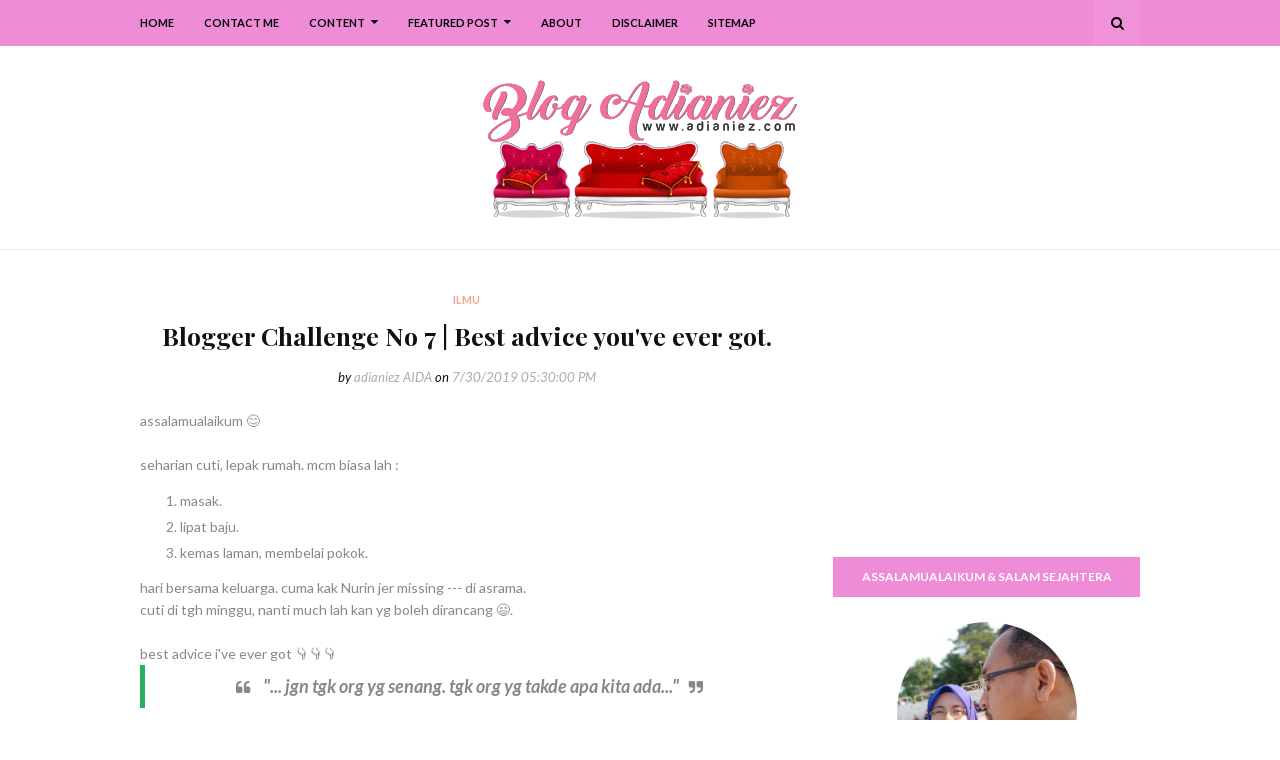

--- FILE ---
content_type: text/html; charset=UTF-8
request_url: https://www.adianiez.com/2019/07/blogger-challenge-no-7-best-advice.html
body_size: 53722
content:
<!DOCTYPE html>
<html class='ltr' dir='ltr' xmlns='http://www.w3.org/1999/xhtml' xmlns:b='http://www.google.com/2005/gml/b' xmlns:data='http://www.google.com/2005/gml/data' xmlns:expr='http://www.google.com/2005/gml/expr'>
<head>
<meta content='width=device-width, initial-scale=1, minimum-scale=1, maximum-scale=1' name='viewport'/>
<meta content='ms_MY' property='og:locale'/>
<meta content='id_ID' property='og:locale:alternate'/>
<meta content='en_US' property='og:locale:alternate'/>
<meta content='tFI7KznK91IlZQm4602cCbXn-10Kj9uD_kHlfva9vNg' name='google-site-verification'/>
<script type='application/ld+json'>{ "@context": "https://schema.org", "@type": "WebSite", "url": "https://www.adianiez.com/", "potentialAction": { "@type": "SearchAction", "target": "https://www.adianiez.com/?q={search_term}", "query-input": "required name=search_term" } }</script>
<title>Blogger Challenge No 7 | Best advice you&#39;ve ever got.</title>
<meta content='text/html; charset=UTF-8' http-equiv='Content-Type'/>
<!-- Chrome, Firefox OS and Opera -->
<meta content='' name='theme-color'/>
<!-- Windows Phone -->
<meta content='' name='msapplication-navbutton-color'/>
<meta content='blogger' name='generator'/>
<link href='https://www.adianiez.com/favicon.ico' rel='icon' type='image/x-icon'/>
<link href='https://www.adianiez.com/2019/07/blogger-challenge-no-7-best-advice.html' rel='canonical'/>
<link rel="alternate" type="application/atom+xml" title="Blog Adianiez - Atom" href="https://www.adianiez.com/feeds/posts/default" />
<link rel="alternate" type="application/rss+xml" title="Blog Adianiez - RSS" href="https://www.adianiez.com/feeds/posts/default?alt=rss" />
<link rel="service.post" type="application/atom+xml" title="Blog Adianiez - Atom" href="https://www.blogger.com/feeds/4223104077852241210/posts/default" />

<link rel="alternate" type="application/atom+xml" title="Blog Adianiez - Atom" href="https://www.adianiez.com/feeds/2005922115065842106/comments/default" />
<!--Can't find substitution for tag [blog.ieCssRetrofitLinks]-->
<link href='https://blogger.googleusercontent.com/img/b/R29vZ2xl/AVvXsEil3x4kfoZ0PLCKfRrZUTTrPU4C0P3PFceqLQsh-7HJnGfJiuYNeUhXUn33_jYm0pYcKhKNhfnX54TaYNSDhw-Vb2xilBm-BfP-Iy9d1jgCwMe5FUljDhSFvb8pAJQ9vc5R-pQP8HgL2K5M/s1600/a.png' rel='image_src'/>
<meta content='Blogger Challenge No 7 | Best advice you&#39;ve ever got.' name='description'/>
<meta content='https://www.adianiez.com/2019/07/blogger-challenge-no-7-best-advice.html' property='og:url'/>
<meta content='Blogger Challenge No 7 | Best advice you&#39;ve ever got.' property='og:title'/>
<meta content='Blogger Challenge No 7 | Best advice you&#39;ve ever got.' property='og:description'/>
<meta content='https://blogger.googleusercontent.com/img/b/R29vZ2xl/AVvXsEil3x4kfoZ0PLCKfRrZUTTrPU4C0P3PFceqLQsh-7HJnGfJiuYNeUhXUn33_jYm0pYcKhKNhfnX54TaYNSDhw-Vb2xilBm-BfP-Iy9d1jgCwMe5FUljDhSFvb8pAJQ9vc5R-pQP8HgL2K5M/w1200-h630-p-k-no-nu/a.png' property='og:image'/>
<!-- Google Fonts -->
<link href='//fonts.googleapis.com/css?family=Lato:400,400i,700,700i|Playfair+Display:400,400i,700,700i' media='all' rel='stylesheet' type='text/css'/>
<link href='https://stackpath.bootstrapcdn.com/font-awesome/4.7.0/css/font-awesome.min.css' rel='stylesheet'/>
<link href='//1.bp.blogspot.com' rel='dns-prefetch'/>
<link href='//28.2bp.blogspot.com' rel='dns-prefetch'/>
<link href='//3.bp.blogspot.com' rel='dns-prefetch'/>
<link href='//4.bp.blogspot.com' rel='dns-prefetch'/>
<link href='//2.bp.blogspot.com' rel='dns-prefetch'/>
<link href='//www.blogger.com' rel='dns-prefetch'/>
<link href='//maxcdn.bootstrapcdn.com' rel='dns-prefetch'/>
<link href='//fonts.googleapis.com' rel='dns-prefetch'/>
<!-- Global site tag (gtag.js) - Google Analytics -->
<script async='async' src='https://www.googletagmanager.com/gtag/js?id=UA-159211044-1'></script>
<script>
  window.dataLayer = window.dataLayer || [];
  function gtag(){dataLayer.push(arguments);}
  gtag('js', new Date());
  gtag('config', 'UA-159211044-1');
  setTimeout("ga('send','event','Profitable Engagement','time on page more than 3 minutes')",180000);
</script>
<!-- ADSENSE AUTO ADS -->
<script async='async' data-ad-client='ca-pub-3230845477805670' src='https://pagead2.googlesyndication.com/pagead/js/adsbygoogle.js'></script>
<include expiration='3d' path='*.css'></include>
<include expiration='3d' path='*.js'></include>
<include expiration='7d' path='*.gif'></include>
<include expiration='7d' path='*.jpg'></include>
<include expiration='7d' path='*.png'></include>
<!-- Template Style CSS -->
<style type='text/css'>@font-face{font-family:'Lato';font-style:normal;font-weight:400;font-display:swap;src:url(//fonts.gstatic.com/s/lato/v25/S6uyw4BMUTPHjxAwXiWtFCfQ7A.woff2)format('woff2');unicode-range:U+0100-02BA,U+02BD-02C5,U+02C7-02CC,U+02CE-02D7,U+02DD-02FF,U+0304,U+0308,U+0329,U+1D00-1DBF,U+1E00-1E9F,U+1EF2-1EFF,U+2020,U+20A0-20AB,U+20AD-20C0,U+2113,U+2C60-2C7F,U+A720-A7FF;}@font-face{font-family:'Lato';font-style:normal;font-weight:400;font-display:swap;src:url(//fonts.gstatic.com/s/lato/v25/S6uyw4BMUTPHjx4wXiWtFCc.woff2)format('woff2');unicode-range:U+0000-00FF,U+0131,U+0152-0153,U+02BB-02BC,U+02C6,U+02DA,U+02DC,U+0304,U+0308,U+0329,U+2000-206F,U+20AC,U+2122,U+2191,U+2193,U+2212,U+2215,U+FEFF,U+FFFD;}@font-face{font-family:'Playfair Display';font-style:normal;font-weight:400;font-display:swap;src:url(//fonts.gstatic.com/s/playfairdisplay/v40/nuFvD-vYSZviVYUb_rj3ij__anPXJzDwcbmjWBN2PKdFvXDTbtPK-F2qC0usEw.woff2)format('woff2');unicode-range:U+0301,U+0400-045F,U+0490-0491,U+04B0-04B1,U+2116;}@font-face{font-family:'Playfair Display';font-style:normal;font-weight:400;font-display:swap;src:url(//fonts.gstatic.com/s/playfairdisplay/v40/nuFvD-vYSZviVYUb_rj3ij__anPXJzDwcbmjWBN2PKdFvXDYbtPK-F2qC0usEw.woff2)format('woff2');unicode-range:U+0102-0103,U+0110-0111,U+0128-0129,U+0168-0169,U+01A0-01A1,U+01AF-01B0,U+0300-0301,U+0303-0304,U+0308-0309,U+0323,U+0329,U+1EA0-1EF9,U+20AB;}@font-face{font-family:'Playfair Display';font-style:normal;font-weight:400;font-display:swap;src:url(//fonts.gstatic.com/s/playfairdisplay/v40/nuFvD-vYSZviVYUb_rj3ij__anPXJzDwcbmjWBN2PKdFvXDZbtPK-F2qC0usEw.woff2)format('woff2');unicode-range:U+0100-02BA,U+02BD-02C5,U+02C7-02CC,U+02CE-02D7,U+02DD-02FF,U+0304,U+0308,U+0329,U+1D00-1DBF,U+1E00-1E9F,U+1EF2-1EFF,U+2020,U+20A0-20AB,U+20AD-20C0,U+2113,U+2C60-2C7F,U+A720-A7FF;}@font-face{font-family:'Playfair Display';font-style:normal;font-weight:400;font-display:swap;src:url(//fonts.gstatic.com/s/playfairdisplay/v40/nuFvD-vYSZviVYUb_rj3ij__anPXJzDwcbmjWBN2PKdFvXDXbtPK-F2qC0s.woff2)format('woff2');unicode-range:U+0000-00FF,U+0131,U+0152-0153,U+02BB-02BC,U+02C6,U+02DA,U+02DC,U+0304,U+0308,U+0329,U+2000-206F,U+20AC,U+2122,U+2191,U+2193,U+2212,U+2215,U+FEFF,U+FFFD;}</style>
<style id='page-skin-1' type='text/css'><!--
/*
-----------------------------------------------
Blogger Template Style
Name:        Sorella
Version:     1.0.0
License:     Free Version
Author:      Way2themes
Author Url:  https://www.way2themes.com/
----------------------------------------------- */
/*-- Reset CSS --*/
a,abbr,acronym,address,applet,b,big,blockquote,body,caption,center,cite,code,dd,del,dfn,div,dl,dt,em,fieldset,font,form,h1,h2,h3,h4,h5,h6,html,i,iframe,img,ins,kbd,label,legend,li,object,p,pre,q,s,samp,small,span,strike,strong,sub,sup,table,tbody,td,tfoot,th,thead,tr,tt,u,ul,var{padding:0;border:0;outline:0;vertical-align:baseline;background:0 0;text-decoration:none}form,textarea,input,button{-webkit-appearance:none;-moz-appearance:none;appearance:none;border-radius:0}dl,ul{list-style-position:inside;font-weight:400;list-style:none}ul li{list-style:none}caption,th{text-align:center}img{border:none;position:relative}a,a:visited{text-decoration:none}.clearfix{clear:both}.section,.widget,.widget ul{margin:0;padding:0}a{color:#111111}a:hover{color:#efa48d}a img{border:0}abbr{text-decoration:none}.CSS_LIGHTBOX{z-index:999999!important}.separator a{clear:none!important;float:none!important;margin-left:0!important;margin-right:0!important}#navbar-iframe,.widget-item-control,a.quickedit,.home-link,.feed-links{display:none!important}.center{display:table;margin:0 auto;position:relative}.widget > h2,.widget > h3{display:none}
/*-- Body Content CSS --*/
body{background-color:#fff;font-family:Lato, sans-serif;font-size:14px;font-weight:400;color:#888888;word-wrap:break-word;margin:0;padding:0}
.row{width:1000px}
#content-wrapper{margin:40px auto;overflow:hidden}
#content-wrapper > .container{margin:0 -20px}
#main-wrapper{float:left;overflow:hidden;width:66.66666667%;box-sizing:border-box;padding:0 20px}
#sidebar-wrapper{float:right;overflow:hidden;width:33.33333333%;box-sizing:border-box;padding:0 20px}
.post-image-wrap{position:relative;display:block}
.post-image-link:hover:after,.post-image-wrap:hover .post-image-link:after,.slider-item-inner:hover .post-image-link:after{opacity:1}
.post-image-link,.about-author .avatar-container,.comments .avatar-image-container{background-color:#f9f9f9;color:transparent!important}
.post-thumb{display:block;position:relative;width:100%;height:100%;object-fit:cover;z-index:1;transition:opacity .17s ease}
.social a:before{display:inline-block;font-family:FontAwesome;font-style:normal;font-weight:400}
.social .facebook a:before{content:"\f230"}
.social .facebook-f a:before{content:"\f09a"}
.social .twitter a:before{content:"\f099"}
.social .gplus a:before{content:"\f0d5"}
.social .rss a:before{content:"\f09e"}
.social .youtube a:before{content:"\f16a"}
.social .skype a:before{content:"\f17e"}
.social .stumbleupon a:before{content:"\f1a4"}
.social .tumblr a:before{content:"\f173"}
.social .vk a:before{content:"\f189"}
.social .stack-overflow a:before{content:"\f16c"}
.social .github a:before{content:"\f09b"}
.social .linkedin a:before{content:"\f0e1"}
.social .dribbble a:before{content:"\f17d"}
.social .soundcloud a:before{content:"\f1be"}
.social .behance a:before{content:"\f1b4"}
.social .digg a:before{content:"\f1a6"}
.social .instagram a:before{content:"\f16d"}
.social .pinterest a:before{content:"\f0d2"}
.social .pinterest-p a:before{content:"\f231"}
.social .twitch a:before{content:"\f1e8"}
.social .delicious a:before{content:"\f1a5"}
.social .codepen a:before{content:"\f1cb"}
.social .reddit a:before{content:"\f1a1"}
.social .whatsapp a:before{content:"\f232"}
.social .snapchat a:before{content:"\f2ac"}
.social .email a:before{content:"\f0e0"}
.social .external-link a:before{content:"\f14c"}
.social-text .facebook a:after,.social-text .facebook-f a:after{content:"Facebook"}
.social-text .twitter a:after{content:"Twitter"}
.social-text .gplus a:after{content:"Google +"}
.social-text .rss a:after{content:"Rss"}
.social-text .youtube a:after{content:"YouTube"}
.social-text .skype a:after{content:"Skype"}
.social-text .stumbleupon a:after{content:"StumbleUpon"}
.social-text .tumblr a:after{content:"Tumblr"}
.social-text .vk a:after{content:"VKontakte"}
.social-text .stack-overflow a:after{content:"Stack Overflow"}
.social-text .github a:after{content:"Github"}
.social-text .linkedin a:after{content:"LinkedIn"}
.social-text .dribbble a:after{content:"Dribbble"}
.social-text .soundcloud a:after{content:"SoundCloud"}
.social-text .behance a:after{content:"Behance"}
.social-text .digg a:after{content:"Digg"}
.social-text .instagram a:after{content:"Instagram"}
.social-text .pinterest a:after,.social-text .pinterest-p a:after{content:"Pinterest"}
.social-text .twitch a:after{content:"Twitch"}
.social-text .delicious a:after{content:"Delicious"}
.social-text .codepen a:after{content:"CodePen"}
.social-text .flipboard a:after{content:"Flipboard"}
.social-text .reddit a:after{content:"Reddit"}
.social-text .whatsapp a:after{content:"Whatsapp"}
.social-text .snapchat a:after{content:"Snapchat"}
.social-text .email a:after{content:"Email"}
.social-text .external-link a:after{content:"WebSite"}
#header-wrap{position:relative;margin:0}
.header-header{position:relative;width:100%;background-color:#fff;overflow:hidden;padding:30px 0;border-bottom:1px solid #ebebeb}
.home .header-header{border:0}
.header-header .container{position:relative;margin:0 auto}
.header-logo{position:relative;float:left;width:100%;text-align:center;box-sizing:border-box;padding:0 20px}
.header-logo .header-brand{display:inline-block;line-height:0}
.header-logo img{max-width:100%;height:auto;vertical-align:middle}
.header-logo h1{color:#111111;font-size:20px;line-height:1.4em;margin:0}
.header-logo p{font-size:12px;margin:5px 0 0}
.header-menu{position:relative;width:100%;height:46px;background-color:#ef8cd8;z-index:1010}
.header-menu .container{position:relative;margin:0 auto}
#main-menu .widget,#main-menu .widget > .widget-title{display:none}
#main-menu .show-menu{display:block}
#main-menu{position:relative;height:46px;z-index:15}
#main-menu ul > li{float:left;position:relative;margin:0;padding:0;transition:color .17s}
#main-menu ul > li > a{position:relative;color:#000000;font-size:11px;font-weight:700;line-height:46px;display:inline-block;text-decoration:none;margin:0;padding:0 15px;transition:color .17s}
#main-menu #main-menu-nav > li > a{text-transform:uppercase}
#main-menu #main-menu-nav > li:first-child > a{padding:0 15px 0 0}
#main-menu ul > li > ul{position:absolute;float:left;left:0;top:46px;width:180px;background-color:#ef8cd8;z-index:99999;margin-top:0;padding:0;border:0;box-shadow:0 2px 2px rgba(0,0,0,0.2);visibility:hidden;opacity:0}
#main-menu ul > li > ul > li > ul{position:absolute;float:left;top:0;left:100%;margin-left:0;border:0}
#main-menu ul > li > ul > li{display:block;float:none;position:relative;transition:background .17s ease}
#main-menu ul > li > ul > li a{display:block;height:34px;font-size:12px;color:#000000;font-weight:400;line-height:34px;box-sizing:border-box;margin:0;padding:0 15px;transition:color .17s}
#main-menu ul > li > ul > li:hover{background-color:rgba(255,255,255,0.05)}
#main-menu ul > li > ul > li:last-child a{border-bottom:0}
#main-menu ul > li.has-sub > a:after{content:'\f0d7';float:right;font-family:FontAwesome;font-size:12px;font-weight:400;margin:-1px 0 0 6px}
#main-menu ul > li > ul > li.has-sub > a:after{content:'\f0da';float:right;margin:0}
#main-menu .mega-menu{position:static!important}
#main-menu .mega-menu > ul{width:100%;box-sizing:border-box;padding:20px 10px}
#main-menu .mega-menu > ul.mega-menu-inner{overflow:hidden}
#main-menu ul > li:hover > ul,#main-menu ul > li > ul > li:hover > ul{visibility:visible;opacity:1}
#main-menu ul ul{transition:all .17s ease}
.mega-menu-inner .mega-item{float:left;width:20%;box-sizing:border-box;padding:0 10px}
.mega-menu-inner .mega-content{position:relative;width:100%;overflow:hidden;text-align:center;padding:0}
.mega-content .post-image-wrap{width:100%;height:120px}
.mega-content .post-image-link{background-color:rgba(255,255,255,0.05);width:100%;height:100%;z-index:1;display:block;position:relative;overflow:hidden;padding:0}
.mega-content .post-title{position:relative;font-family:Playfair Display, serif;font-size:13px;font-weight:700;line-height:1.5em;margin:7px 0 5px;padding:0}
.mega-content .post-title a{color:#000000;display:block}
.mega-content .post-meta .post-date{margin:0}
.mega-content:hover .post-title a{color:#000000;text-decoration:underline}
.no-posts{display:block;height:100px;line-height:100px;text-align:center}
.mega-menu .no-posts{line-height:60px;color:#000000}
.show-search,.hide-search{position:absolute;right:0;top:0;display:block;width:46px;height:46px;background-color:rgba(255,255,255,0.05);line-height:46px;z-index:20;color:#000000;font-size:14px;font-weight:400;text-align:center;cursor:pointer}
.show-search:before{content:"\f002";font-family:FontAwesome}
.hide-search:before{content:"\f00d";font-family:FontAwesome}
#nav-search{display:none;position:absolute;left:0;top:0;width:100%;height:46px;z-index:99;background-color:#ef8cd8;box-sizing:border-box;padding:0}
#nav-search .search-form{width:100%;height:46px;background-color:rgba(0,0,0,0);line-height:46px;overflow:hidden;padding:0}
#nav-search .search-input{width:100%;height:46px;font-family:inherit;color:#000000;margin:0;padding:0 66px 0 20px;background-color:rgba(0,0,0,0);font-size:13px;font-weight:400;box-sizing:border-box;border:0}
#nav-search .search-input:focus{color:#000000;outline:none}
.mobile-menu-toggle{display:none;position:absolute;left:0;top:0;width:46px;height:46px;line-height:46px;z-index:20;color:#000000;font-size:17px;font-weight:400;text-align:left;cursor:pointer}
.mobile-menu-toggle:before{content:"\f0c9";font-family:FontAwesome}
.nav-active .mobile-menu-toggle:before{content:"\f00d";font-family:FontAwesome}
.overlay{display:none;position:fixed;top:0;left:0;right:0;bottom:0;z-index:990;background:rgba(255,255,255,0.8)}
.mobile-menu-wrap{display:none}
.mobile-menu{position:absolute;top:46px;left:0;width:100%;background-color:#ef8cd8;box-sizing:border-box;padding:0 20px 20px;visibility:hidden;z-index:1000;opacity:0;transition:all .17s ease}
.nav-active .mobile-menu{visibility:visible;opacity:1}
.mobile-menu > ul{margin:0}
.mobile-menu .m-sub{display:none;padding:0}
.mobile-menu ul li{position:relative;display:block;overflow:hidden;float:left;width:100%;font-size:11px;line-height:38px}
.mobile-menu > ul > li{font-weight:700}
.mobile-menu > ul li ul{overflow:hidden}
.mobile-menu ul li a{color:#000000;padding:0;display:block;transition:all .17s ease}
.mobile-menu > ul > li > a{text-transform:uppercase}
.mobile-menu ul li.has-sub .submenu-toggle{position:absolute;top:0;right:0;color:#000000;cursor:pointer}
.mobile-menu ul li.has-sub .submenu-toggle:after{content:'\f0da';font-family:FontAwesome;font-weight:900;float:right;width:34px;font-size:16px;text-align:center;transition:all .17s ease}
.mobile-menu ul li.has-sub.show > .submenu-toggle:after{transform:rotate(90deg)}
.mobile-menu > ul > li > ul > li > a{color:#000000;opacity:.7;padding:0 0 0 15px}
.mobile-menu > ul > li > ul > li > ul > li > a{color:#000000;opacity:.7;padding:0 0 0 30px}
.post-meta{color:#aaaaaa;font-size:12px;font-weight:400;font-style:italic;padding:0 1px}
.post-meta .post-author,.post-meta .post-date{display:inline-block}
.post-meta em{color:#111111}
.post-meta a{color:#aaaaaa}
.post-meta a:hover{text-decoration:underline}
#slider-wrapper .row{margin:0 auto}
#slider-wrapper .row.no-items{width:100%;margin:0;border-bottom:1px solid #ebebeb}
#slider-section .widget,#slider-section .widget > .widget-title{display:none}
#slider-section .show-slider{display:block!important}
#slider-section .show-slider .widget-content{position:relative;height:500px;overflow:hidden}
.loader{position:relative;height:100%;overflow:hidden;display:block}
.loader:after{content:'';position:absolute;top:50%;left:50%;width:36px;height:36px;margin:-20px 0 0 -20px;border:2px solid #DDD;border-right-color:#ebebeb;border-right-color:#ef8cd8;border-radius:100%;animation:spinner .8s infinite linear;transform-origin:center}
@-webkit-keyframes spinner {
0%{-webkit-transform:rotate(0deg);transform:rotate(0deg)}
to{-webkit-transform:rotate(1turn);transform:rotate(1turn)}
}
@keyframes spinner {
0%{-webkit-transform:rotate(0deg);transform:rotate(0deg)}
to{-webkit-transform:rotate(1turn);transform:rotate(1turn)}
}
.main-slider{position:relative;overflow:hidden;height:500px}
.main-slider .slider-item{position:relative;float:left;width:100%;height:500px;overflow:hidden;box-sizing:border-box}
.slider-item-inner{position:relative;float:left;width:100%;height:100%;overflow:hidden;display:block}
.main-slider .post-image-link{width:100%;height:100%;position:relative;overflow:hidden;display:block}
.main-slider .post-info-wrap{position:absolute;top:50%;left:50%;max-width:70%;background-color:rgba(0,0,0,0.3);text-align:center;overflow:hidden;z-index:5;box-sizing:border-box;padding:60px;opacity:0;transform:translate(-50%,-40%);transition:transform .5s ease}
.main-slider .post-info-wrap:after{content:'';position:absolute;top:0;left:0;right:0;bottom:0;z-index:5;margin:12px;border:1px solid rgba(255,255,255,0.3)}
.main-slider .post-info{position:relative;overflow:hidden;display:block;z-index:10}
.main-slider .slick-active .post-info-wrap{opacity:1;transform:translate(-50%,-50%)}
.main-slider .post-date{margin:0}
.main-slider .post-title{font-family:Playfair Display, serif;font-size:25px;font-weight:700;display:block;line-height:1.5em;margin:7px 0 10px}
.main-slider .post-title a{color:#fff;display:block}
.main-slider .post-title a:hover{text-decoration:underline}
.show-slider .no-posts{position:absolute;top:calc(50% - 50px);left:0;width:100%}
.slick-slider{position:relative;display:block;box-sizing:border-box;-webkit-user-select:none;-moz-user-select:none;-ms-user-select:none;user-select:none;-webkit-touch-callout:none;-khtml-user-select:none;-ms-touch-action:pan-y;touch-action:pan-y;-webkit-tap-highlight-color:transparent}
.slick-list{position:relative;display:block;overflow:hidden;margin:0;padding:0}
.slick-list:focus{outline:none}
.slick-list.dragging{cursor:pointer;cursor:hand}
.slick-slider .slick-track,.slick-slider .slick-list{-webkit-transform:translate3d(0,0,0);-moz-transform:translate3d(0,0,0);-ms-transform:translate3d(0,0,0);-o-transform:translate3d(0,0,0);transform:translate3d(0,0,0)}
.slick-track{position:relative;top:0;left:0;display:block;margin-left:auto;margin-right:auto}
.slick-track:before,.slick-track:after{display:table;content:''}
.slick-track:after{clear:both}
.slick-loading .slick-track{visibility:hidden}
.slick-slide{display:none;float:left;height:100%;min-height:1px}
[dir='rtl'] .slick-slide{float:right}
.slick-slide img{display:block}
.slick-slide.slick-loading img{display:none}
.slick-slide.dragging img{pointer-events:none}
.slick-initialized .slick-slide{display:block}
.slick-loading .slick-slide{visibility:hidden}
.slick-vertical .slick-slide{display:block;height:auto;border:1px solid transparent}
.slick-arrow.slick-hidden{display:none}
.slick-arrow{position:absolute;top:50%;width:40px;height:40px;background-color:#111;font-size:16px;color:#fff;text-align:center;line-height:40px;cursor:pointer;z-index:10;margin:-20px 0 0;border-radius:100%;visibility:hidden;opacity:0;transition:all .17s ease}
.slick-arrow:before{font-family:FontAwesome;font-weight:400}
.slick-prev{left:30px}
.slick-prev:before{content:'\f100'}
.slick-next{right:30px}
.slick-next:before{content:'\f101'}
.main-slider:hover .slick-arrow{visibility:visible;opacity:1}
.custom-widget li{overflow:hidden;padding:20px 0 0}
.custom-widget .post-image-link{position:relative;width:87px;height:67px;float:left;overflow:hidden;display:block;vertical-align:middle;margin:0 12px 0 0}
.custom-widget .post-title{overflow:hidden;font-family:Playfair Display, serif;font-size:14px;font-weight:700;line-height:1.5em;margin:0 0 5px}
.custom-widget .post-title a{display:block;color:#111111}
.custom-widget .post-title a:hover{text-decoration:underline}
.custom-widget .post-meta{font-size:11px}
.custom-widget .post-date:before{font-size:10px}
.main .widget{position:relative}
.queryMessage{overflow:hidden;background-color:#f2f2f2;color:#111111;font-size:13px;font-weight:400;padding:8px 10px;margin:0 0 25px}
.queryMessage .query-info{margin:0 5px}
.queryMessage .search-query,.queryMessage .search-label{font-weight:700;text-transform:uppercase}
.queryMessage .search-query:before,.queryMessage .search-label:before{content:"\201c"}
.queryMessage .search-query:after,.queryMessage .search-label:after{content:"\201d"}
.queryMessage a.show-more{float:right;color:#efa48d}
.queryMessage a.show-more:hover{text-decoration:underline}
.queryEmpty{font-size:13px;font-weight:400;padding:10px 0;margin:0 0 25px;text-align:center}
.blog-post{display:block;overflow:hidden;word-wrap:break-word}
.index-post-wrap{display:flex;flex-wrap:wrap;margin:0 -15px}
.index-post{width:50%;flex-direction:column;vertical-align:top;box-sizing:border-box;padding:0 15px;margin:0 0 30px}
.index-post .post-image-wrap{float:left;width:100%;height:200px;margin:0 0 15px}
.index-post .post-image-wrap .post-image-link{width:100%;height:100%;position:relative;display:block;z-index:1;overflow:hidden}
.post-tag{position:relative;display:inline-block;color:#efa48d;font-size:11px;font-weight:700;line-height:11px;text-transform:uppercase}
.post-pin-it{position:absolute;top:50%;left:50%;width:46px;height:46px;background-color:#ef8cd8;font-size:21px;text-align:center;line-height:46px;z-index:5;overfllow:hidden;border-radius:100%;visibility:hidden;opacity:0;transform:translate(-50%,-50%);transition:all .17s ease}
.post-pin-it a{color:#fff;display:block}
.post-pin-it a:before{content:"\f231";font-family:FontAwesome}
.post-image-wrap:hover .post-pin-it{visibility:visible;opacity:1}
.index-post .post-info{display:block;text-align:center}
.index-post .post-info > h2{font-family:Playfair Display, serif;font-size:18px;font-weight:700;line-height:1.5em;padding:0 10px;margin:7px 0 10px}
.index-post .post-info > h2 > a{display:block;color:#111111}
.index-post .post-info > h2 > a:hover{text-decoration:underline}
.widget iframe,.widget img{max-width:100%}
.post-snippet{position:relative;display:block;overflow:hidden;font-size:13px;color:#888;line-height:1.5em;font-weight:400;margin:10px 0 0}
a.read-more{position:relative;display:inline-block;background-color:#ef8cd8;height:28px;color:#fff;font-size:11px;font-weight:700;line-height:28px;text-transform:uppercase;padding:0 15px;margin:15px 0 0;border-radius:28px;transition:background .17s}
a.read-more:hover{background-color:#efa48d}
.post-header{text-align:center}
.item-post h1.post-title{font-family:Playfair Display, serif;font-size:25px;color:#111111;line-height:1.5em;font-weight:700;position:relative;display:block;margin:10px 0 15px}
.item-post .post-header .post-meta{font-size:13px}
.item-post .post-body{display:block;overflow:hidden;font-size:14px;line-height:1.6em;padding:25px 0 0}
.static_page .item-post .post-body{padding:20px 0}
.item-post .post-outer{padding:0}
.item-post .post-body img{max-width:100%}
.post-footer{position:relative;float:left;width:100%;margin:25px 0 0}
.inline-ad{position:relative;display:block;max-height:60px;margin:0 0 30px}
.inline-ad > ins{display:block!important;margin:0 auto!important}
.item .inline-ad{float:left;width:100%;margin:30px 0 0}
.item-post-wrap > .inline-ad{margin:0 0 30px}
.post-labels{overflow:hidden;height:auto;position:relative;margin:0 0 25px}
.post-labels span,.post-labels a{float:left;color:#efa48d;font-size:12px;font-weight:400}
.post-labels span{color:#111111}
.post-labels a{margin:0 0 0 5px;transition:all .17s ease}
.post-labels .Label:after{content:','}
.post-labels .Label:last-child:after{display:none}
.post-labels a:hover{text-decoration:underline}
.post-share{position:relative;overflow:hidden;line-height:0;margin:0 0 30px}
ul.share-links{position:relative}
.share-links li{float:left;box-sizing:border-box;margin:0 5px 0 0}
.share-links li a,.share-links li span{float:left;display:inline-block;height:28px;background-color:#f2f2f2;line-height:28px;color:#111111;font-size:12px;font-weight:400;padding:0 10px;border-radius:28px;transition:all .17s ease}
.share-links li span{background-color:#ef8cd8;color:#fff}
.share-links li a:after{display:none;margin:0 0 0 5px}
.share-links .facebook-f a:after,.share-links .twitter a:after,.share-links .pinterest-p a:after{display:inline-block}
.share-links li a:hover{background-color:#efa48d;color:#fff}
.share-links li.whatsapp-mobile{display:none}
.is-mobile li.whatsapp-desktop{display:none}
.is-mobile li.whatsapp-mobile{display:inline-block}
ul.post-nav{position:relative;overflow:hidden;display:block;margin:0 0 25px}
.post-nav li{display:inline-block;width:50%}
.post-nav .post-prev{float:left;text-align:left;box-sizing:border-box;padding:0 10px}
.post-nav .post-next{float:right;text-align:right;box-sizing:border-box;padding:0 10px}
.post-nav li a{color:#111111;line-height:1.4em;display:block;overflow:hidden}
.post-nav li:hover p{text-decoration:underline}
.post-nav li span{display:block;font-size:12px;color:#aaaaaa;font-weight:700;text-transform:uppercase;padding:0 0 2px}
.post-nav .post-prev span:before{content:"\f053";float:left;font-family:FontAwesome;font-size:10px;font-weight:900;text-transform:none;margin:1px 2px 0 0}
.post-nav .post-next span:after{content:"\f054";float:right;font-family:FontAwesome;font-size:10px;font-weight:900;text-transform:none;margin:1px 0 0 2px}
.post-nav p{font-size:13px;font-weight:400;line-height:1.4em;margin:0}
.post-nav .post-nav-active p{color:#aaaaaa}
.about-author{position:relative;display:block;overflow:hidden;background-color:#f9f9f9;padding:15px;margin:0 0 25px}
.about-author .avatar-container{position:relative;float:left;width:100px;height:100px;background-color:#f2f2f2;overflow:hidden;margin:0 15px 0 0;border-radius:100%}
.about-author .author-avatar{float:left;width:100%;height:100%}
.author-name{overflow:hidden;display:inline-block;font-family:Playfair Display, serif;font-size:16px;font-weight:700;margin:10px 0 3px}
.author-name span{color:#111111}
.author-name a{color:#efa48d}
.author-name a:hover{text-decoration:underline}
.author-description{display:block;overflow:hidden;font-size:13px;line-height:1.6em}
.author-description a{color:#111111}
.author-description a:hover{text-decoration:underline}
#related-wrap{overflow:hidden;margin:0 0 25px}
#related-wrap .related-tag{display:none}
.related-title h3{font-family:Playfair Display, serif;color:#111111;font-size:16px;font-weight:700;margin:0 auto 17px}
.related-ready{float:left;width:100%}
.related-ready .loader{height:178px}
ul.related-posts{position:relative;overflow:hidden;margin:0 -10px;padding:0}
.related-posts .related-item{width:33.33333333%;position:relative;overflow:hidden;float:left;display:block;text-align:center;box-sizing:border-box;margin:0;padding:0 10px}
.related-posts .post-image-wrap{position:relative;overflow:hidden}
.related-posts .post-image-link{width:100%;height:140px;position:relative;overflow:hidden;display:block}
.related-posts .related-item .post-meta{padding:0;border:0}
.related-posts .post-title{font-family:Playfair Display, serif;font-size:14px;font-weight:700;line-height:1.5em;display:block;margin:7px 0 6px}
.related-posts .post-title a{color:#111111}
.related-posts .related-item:hover .post-title a{text-decoration:underline}
#blog-pager{display:block;overflow:hidden;clear:both;text-align:center;margin:20px 0 0}
.blog-pager a,.blog-pager span{display:inline-block;width:36px;height:36px;background-color:#f2f2f2;color:#111111;font-size:13px;font-weight:700;line-height:36px;text-align:center;box-sizing:border-box;padding:0;margin:0 2px;border-radius:100%;transition:all .17s ease}
.blog-pager span.page-dots{width:20px;background-color:#fff;font-size:16px;line-height:30px;border:0}
.blog-pager .page-of{display:none;width:auto;float:right;border-color:rgba(0,0,0,0);margin:0}
.blog-pager .page-active,.blog-pager a:hover{background-color:#ef8cd8;color:#fff}
.blog-pager .page-prev:before,.blog-pager .page-next:before{font-family:FontAwesome;font-size:15px;font-weight:400}
.blog-pager .page-prev:before{content:'\f100'}
.blog-pager .page-next:before{content:'\f101'}
.archive #blog-pager,.blog-pager .blog-pager-newer-link,.blog-pager .blog-pager-older-link{display:none}
.blog-post-comments{display:none}
#comments{margin:0}
#gpluscomments{float:left!important;width:100%!important;margin:0 0 25px!important}
#gpluscomments iframe{float:left!important;width:100%}
.comments{display:block;clear:both;margin:0}
.comments > h3{float:left;width:100%;font-family:Playfair Display, serif;font-size:16px;color:#111111;font-weight:700;margin:0 0 20px}
.comments > h3.no-comments{margin:0 0 15px}
.comments .comments-content{float:left;width:100%;margin:0}
#comments h4#comment-post-message{display:none}
.comments .comment-block{padding:0 0 0 55px}
.comments .comment-content{font-size:13px;line-height:1.6em;margin:10px 0}
.comment-thread .comment{position:relative;padding:15px 0 0;margin:15px 0 0;list-style:none;border-top:1px dashed #ebebeb}
.comment-thread ol{padding:0 0 0 15px;margin:0 0 15px}
.comment-thread ol > li:first-child{padding:0;margin:0;border:0}
.comment-thread .avatar-image-container{position:absolute;top:15px;left:0;width:40px;height:40px;border-radius:100%;overflow:hidden}
.comment-thread ol > li:first-child > .avatar-image-container{top:0}
.avatar-image-container img{width:100%;height:100%}
.comments .comment-header .user{font-family:Playfair Display, serif;font-size:14px;color:#111111;display:inline-block;font-style:normal;font-weight:700;margin:0}
.comments .comment-header .user a{color:#111111}
.comments .comment-header .icon.user{display:none}
.comments .comment-header .icon.blog-author{display:inline-block;font-size:12px;color:#efa48d;font-weight:400;vertical-align:top;margin:0 0 0 5px}
.comments .comment-header .icon.blog-author:before{content:'\f058';font-family:FontAwesome}
.comments .comment-header .datetime{display:inline-block;margin:0 0 0 5px}
.comment-header .datetime a{font-size:12px;color:#aaaaaa;font-style:italic}
.comment-header .datetime a:before{content:'.';font-size:15px;line-height:15px;vertical-align:top;margin:0 5px 0 2px}
.comments .comment-actions{display:block;margin:0 0 15px}
.comments .comment-actions a{color:#aaaaaaaaa;font-size:11px;margin:0 15px 0 0}
.comments .comment-actions a:hover{text-decoration:underline}
.loadmore.loaded a{display:inline-block;border-bottom:1px solid rgba(0,0,0,0.1);text-decoration:none;margin-top:15px}
.comments .continue{display:none!important}
.comments .comment-replies{padding:0 0 0 55px}
.thread-expanded .thread-count a,.loadmore{display:none}
.comments .footer,.comments .comment-footer{font-size:13px}
.comment-form{margin:0 0.5px}
.comment-form > p{font-size:13px;padding:10px 0 5px}
.comment-form > p > a{color:#111111}
.comment-form > p > a:hover{text-decoration:underline}
iframe.blogger-iframe-colorize,iframe.blogger-comment-from-post{height:253px!important}
.post-body h1,.post-body h2,.post-body h3,.post-body h4,.post-body h5,.post-body h6{color:#111111;margin:0 0 15px}
.post-body h1,.post-body h2{font-size:24px}
.post-body h3{font-size:21px}
.post-body h4{font-size:18px}
.post-body h5{font-size:16px}
.post-body h6{font-size:13px}
blockquote{font-size:15px;line-height:1.5em;font-style:italic;color:#111111;text-align:center;padding:10px 50px;margin:0}
blockquote:before,blockquote:after{display:inline-block;font-family:FontAwesome;color:#111111;font-weight:400;font-style:normal;line-height:1}
blockquote:before{content:'\f10d';margin:0 10px 0 0}
blockquote:after{content:'\f10e';margin:0 0 0 10px}
.widget .post-body ul,.widget .post-body ol{line-height:1.5;font-weight:400}
.widget .post-body li{margin:5px 0;padding:0;line-height:1.5}
.post-body ul{padding:0 0 0 20px}
.post-body ul li:before{content:"\f105";font-family:FontAwesome;font-size:13px;font-weight:900;margin:0 5px 0 0}
.post-body u{text-decoration:underline}
.post-body a{transition:color .17s ease}
.post-body strike{text-decoration:line-through}
.contact-form{overflow:hidden}
.contact-form .widget-title{display:none}
.contact-form .contact-form-name{width:calc(50% - 5px)}
.contact-form .contact-form-email{width:calc(50% - 5px);float:right}
.sidebar .widget{position:relative;overflow:hidden;background-color:#fff;box-sizing:border-box;padding:0;margin:0 0 35px}
.sidebar .widget > .widget-title{position:relative;float:left;width:100%;height:40px;background-color:#ef8cd8;display:block;margin:0 0 25px}
.sidebar .widget > .widget-title > h3{display:block;height:40px;font-size:12px;color:#fff;font-weight:700;line-height:40px;text-transform:uppercase;text-align:center;padding:0 15px;margin:0}
#sidebar-right .widget:last-child{margin:0}
.sidebar .widget-content{float:left;width:100%;margin:0}
#sidebar-author .widget-content{text-align:center}
.sidebar-author-avatar{width:180px;height:180px;overflow:hidden;margin:0 auto;border-radius:100%}
.sidebar-author-title{font-family:Playfair Display, serif;font-size:18px;color:#111111;margin:20px 0 15px}
.sidebar-author-description{font-size:14px;color:#888;line-height:1.5em;margin:0}
#social-widget .social a:before{display:block}
ul.social-counter{display:flex;flex-wrap:wrap;margin:0 -2.5px}
.social-counter li{float:left;width:calc(25% - 5px);display:flex;flex-direction:column;margin:5px 2.5px 0}
.social-counter li:nth-child(1),.social-counter li:nth-child(2),.social-counter li:nth-child(3),.social-counter li:nth-child(4){margin:0 2.5px}
.social-counter li a{display:block;height:100%;background-color:#f2f2f2;font-size:11px;color:#111111;text-align:center;padding:12px 5px;transition:all .17s ease}
.social-counter li a:hover{background-color:#efa48d;color:#fff}
.social-counter li a:before{font-size:19px;margin:0 0 7px}
.social-counter li a:after{font-family:Playfair Display, serif}
.list-label li{position:relative;display:block;padding:8px 0;border-top:1px dashed #ebebeb}
.list-label li:first-child{padding:0 0 8px;border-top:0}
.list-label li:last-child{padding-bottom:0;border-bottom:0}
.list-label li a{display:block;color:#111111;font-size:13px;font-weight:400;text-transform:capitalize;transition:color .17s}
.list-label li a:before{content:"\f105";float:left;color:#111111;font-family:FontAwesome;margin:1px 3px 0 0;transition:color .17s}
.list-label li a:hover{text-decoration:underline}
.list-label .label-count{color:#111111;font-size:11px;font-weight:400;position:relative;float:right;background-color:rgba(0,0,0,0.08);width:25px;height:18px;text-align:center;line-height:18px;border-radius:100%;transition:all .17s ease}
.list-label li a:hover .label-count{background-color:#efa48d;color:#fff}
.cloud-label li{position:relative;float:left;margin:0 5px 5px 0}
.cloud-label li a{display:block;height:26px;background-color:#f2f2f2;color:#111111;font-size:11px;line-height:26px;font-weight:400;padding:0 10px;border-radius:26px;transition:all .17s ease}
.cloud-label li a:hover{color:#fff;background-color:#efa48d}
.cloud-label .label-count{display:none}
.sidebar .FollowByEmail > .widget-title{margin:0 0 15px}
.FollowByEmail .widget-content{position:relative;overflow:hidden;font-weight:400}
.FollowByEmail .before-text{display:block;overflow:hidden;font-family:Playfair Display, serif;font-size:15px;color:#111111;line-height:1.5em;text-align:center;padding:0 20px;margin:0 0 15px}
.FollowByEmail .follow-by-email-inner{position:relative}
.FollowByEmail .follow-by-email-inner .follow-by-email-address{width:100%;height:38px;font-family:inherit;font-size:11px;color:#888;text-align:center;font-style:italic;padding:0 10px;margin:0;box-sizing:border-box;border:1px solid #eaeaea;border-radius:38px;transition:ease .17s}
.FollowByEmail .follow-by-email-inner .follow-by-email-address:focus{border-color:rgba(0,0,0,0.1)}
.FollowByEmail .follow-by-email-inner .follow-by-email-submit{width:100%;height:38px;background-color:#efa48d;font-family:inherit;font-size:12px;color:#fff;font-weight:700;text-transform:uppercase;cursor:pointer;margin:10px 0 0;border:0;border-radius:38px}
#ArchiveList ul.flat li{color:#111111;font-size:13px;font-weight:400;padding:8px 0;border-bottom:1px dashed #eaeaea}
#ArchiveList ul.flat li:first-child{padding-top:0}
#ArchiveList ul.flat li:last-child{padding-bottom:0;border-bottom:0}
#ArchiveList .flat li > a{display:block;color:#111111;transition:color .17s}
#ArchiveList .flat li > a:hover{text-decoration:underline}
#ArchiveList .flat li > a:before{content:"\f105";float:left;color:#111111;font-weight:900;font-family:FontAwesome;font-size:9px;margin:5px 4px 0 0;display:inline-block;transition:color .17s}
#ArchiveList .flat li > a > span{color:#111111;font-size:11px;font-weight:400;position:relative;float:right;background-color:rgba(0,0,0,0.08);width:25px;height:18px;text-align:center;line-height:18px;border-radius:18px;transition:all .17s ease}
#ArchiveList .flat li > a:hover > span{background-color:#efa48d;color:#fff}
.PopularPosts .widget-content .post{overflow:hidden;padding:20px 0 0}
.sidebar .PopularPosts .widget-content .post:first-child,.sidebar .custom-widget li:first-child{padding:0}
.PopularPosts .post-image-link{position:relative;width:87px;height:67px;float:left;overflow:hidden;display:block;vertical-align:middle;margin:0 12px 0 0}
.PopularPosts .post-info{overflow:hidden}
.PopularPosts .post-title{font-family:Playfair Display, serif;font-size:14px;font-weight:700;line-height:1.5em;margin:0 0 5px}
.PopularPosts .post-title a{display:block;color:#111111}
.PopularPosts .post-title a:hover{text-decoration:underline}
.PopularPosts .post-meta{font-size:11px}
.PopularPosts .post-date:before{font-size:10px}
.FeaturedPost .post-content{text-align:center}
.FeaturedPost .post-image-link{display:block;position:relative;width:100%;height:200px;margin:0 0 15px}
.FeaturedPost .post-title{font-family:Playfair Display, serif;font-size:18px;overflow:hidden;font-weight:700;line-height:1.5em;padding:0 10px;margin:7px 0 10px}
.FeaturedPost .post-title a{color:#111111;display:block}
.FeaturedPost .post-title a:hover{text-decoration:underline}
.main .FeaturedPost{display:none}
.home .main .FeaturedPost{display:block;margin:0 0 35px}
.main .FeaturedPost .widget-title{position:absolute;color:#fff;top:0;left:0;height:26px;background-color:#111;color:#fff;font-weight:700;line-height:26px;text-transform:uppercase;z-index:10;padding:0 15px}
.main .FeaturedPost .widget-title h3{font-size:11px;margin:0}
.main .FeaturedPost .widget-content{z-index:5}
.main .FeaturedPost .post-image-link{height:400px;margin:0 0 20px}
.main .FeaturedPost .post-pin-it{width:54px;height:54px;font-size:22px;line-height:54px}
.main .FeaturedPost .post-title{font-size:25px;margin:10px 0 15px}
.main .FeaturedPost .post-meta{font-size:13px}
.main .FeaturedPost .post-snippet{font-size:14px;margin:15px 0 0}
.main .FeaturedPost a.read-more{height:34px;font-size:12px;line-height:34px;padding:0 35px;margin:20px 0 0}
.Text{font-size:13px}
.contact-form-widget form{font-weight:400}
.contact-form-name{float:left;width:100%;height:30px;font-family:inherit;font-size:13px;line-height:30px;box-sizing:border-box;padding:5px 10px;margin:0 0 10px;border:1px solid #ebebeb}
.contact-form-email{float:left;width:100%;height:30px;font-family:inherit;font-size:13px;line-height:30px;box-sizing:border-box;padding:5px 10px;margin:0 0 10px;border:1px solid #ebebeb}
.contact-form-email-message{float:left;width:100%;font-family:inherit;font-size:13px;box-sizing:border-box;padding:5px 10px;margin:0 0 10px;border:1px solid #ebebeb}
.contact-form-button-submit{float:left;width:100%;height:30px;background-color:#efa48d;font-size:13px;color:#fff;line-height:30px;cursor:pointer;box-sizing:border-box;padding:0 10px;margin:0;border:0;transition:background .17s ease}
.contact-form-button-submit:hover{background-color:#ef8cd8}
.contact-form-error-message-with-border{float:left;width:100%;background-color:#fbe5e5;font-size:11px;text-align:center;line-height:11px;padding:3px 0;margin:10px 0;box-sizing:border-box;border:1px solid #fc6262}
.contact-form-success-message-with-border{float:left;width:100%;background-color:#eaf6ff;font-size:11px;text-align:center;line-height:11px;padding:3px 0;margin:10px 0;box-sizing:border-box;border:1px solid #5ab6f9}
.contact-form-cross{margin:0 0 0 3px}
.contact-form-error-message,.contact-form-success-message{margin:0}
.BlogSearch .search-input{float:left;width:75%;height:30px;background-color:#fff;font-weight:400;font-size:13px;line-height:30px;box-sizing:border-box;padding:5px 10px;border:1px solid #ebebeb;border-right-width:0}
.BlogSearch .search-action{float:right;width:25%;height:30px;font-family:inherit;font-size:13px;line-height:30px;cursor:pointer;box-sizing:border-box;background-color:#efa48d;color:#fff;padding:0 5px;border:0;transition:background .17s ease}
.BlogSearch .search-action:hover{background-color:#ef8cd8}
.Profile .profile-img{float:left;width:80px;height:80px;margin:0 15px 0 0;transition:all .17s ease}
.Profile .profile-datablock{margin:0}
.Profile .profile-data .g-profile{display:block;font-family:Playfair Display, serif;font-size:14px;color:#111111;margin:0 0 5px;transition:color .17s ease}
.Profile .profile-data .g-profile:hover{text-decoration:underline}
.Profile .profile-info > .profile-link{color:#111111;font-size:11px;margin:5px 0 0;transition:color .17s ease}
.Profile .profile-info > .profile-link:hover{text-decoration:underline}
.Profile .profile-datablock .profile-textblock{display:none}
.common-widget .LinkList ul li,.common-widget .PageList ul li{width:calc(50% - 5px);padding:7px 0 0}
.common-widget .LinkList ul li:nth-child(odd),.common-widget .PageList ul li:nth-child(odd){float:left}
.common-widget .LinkList ul li:nth-child(even),.common-widget .PageList ul li:nth-child(even){float:right}
.common-widget .LinkList ul li a,.common-widget .PageList ul li a{display:block;color:#111111;font-size:13px;font-weight:400;transition:color .17s ease}
.common-widget .LinkList ul li a:hover,.common-widget .PageList ul li a:hover{text-decoration:underline}
.common-widget .LinkList ul li:first-child,.common-widget .LinkList ul li:nth-child(2),.common-widget .PageList ul li:first-child,.common-widget .PageList ul li:nth-child(2){padding:0}
#footer-wrapper{position:relative;overflow:hidden;background-color:#ef8cd8}
#instagram > .widget > .widget-content,#instagram > .widget > .widget-title{display:none}
#instagram > .show-insta > .widget-content{display:block}
.insta-items{display:flex}
.insta-item{float:left;width:100%;height:230px;overflow:hidden}
.insta-thumb,.insta-thumb img{position:relative;display:block;width:100%;height:100%}
.insta-thumb img{object-fit:cover}
.social-footer ul{background-color:rgba(255,255,255,.05);text-align:center;overflow:hidden;display:block}
.social-footer ul li{display:inline-block;height:60px;line-height:60px;margin:0 30px}
.social-footer ul li a{font-size:12px;color:#000000;display:block}
.social-footer ul li a:after{text-transform:uppercase;letter-spacing:.5px;margin:0 0 0 7px}
.social-footer ul li a:hover:after{text-decoration:underline}
#footer-copyright{display:block;overflow:hidden;width:100%;color:#aaaaaa;text-align:center}
#footer-copyright .copyright-area{font-size:12px;padding:15px 0}
#footer-copyright .copyright-area a{color:#aaaaaa}
#footer-copyright .copyright-area a:hover{text-decoration:underline}
.hidden-widgets{display:none;visibility:hidden}
.back-top{display:none;z-index:1010;width:36px;height:36px;position:fixed;bottom:25px;right:25px;background-color:#efa48d;cursor:pointer;overflow:hidden;font-size:15px;color:#fff;text-align:center;line-height:36px;border-radius:100%}
.back-top:after{content:'\f102';position:relative;font-family:FontAwesome;font-weight:400}
.error404 #main-wrapper{width:100%!important;margin:0!important}
.error404 #sidebar-wrapper{display:none}
.errorWrap{color:#111111;text-align:center;padding:60px 0 100px}
.errorWrap h3{font-size:160px;line-height:1;margin:0 0 30px}
.errorWrap h4{font-size:25px;margin:0 0 20px}
.errorWrap p{margin:0 0 10px}
.errorWrap a{display:block;color:#efa48d;padding:10px 0 0}
.errorWrap a i{font-size:14px}
.errorWrap a:hover{text-decoration:underline}
@media (max-width: 1480px) {
.insta-item{height:168px}
}
@media (max-width: 1100px) {
.row{width:100%}
.header-menu,#slider-wrapper{box-sizing:border-box;padding:0 20px}
#content-wrapper{position:relative;box-sizing:border-box;padding:0 20px;margin:35px 0 0}
#main-wrapper{margin:0 0 35px}
.insta-items{flex-wrap:wrap}
.insta-item{width:25%;height:148px}
}
@media (max-width: 1024px) {
.insta-item{height:220px}
}
@media (max-width: 980px) {
#main-menu{display:none}
.mobile-menu-wrap,.mobile-menu-toggle{display:block}
.show-search,.hide-search{background-color:#ef8cd8;font-size:17px;text-align:right}
#nav-search{left:-5px;width:calc(100% + 5px)}
#content-wrapper > .container{margin:0}
#main-wrapper{width:100%;padding:0!important}
#sidebar-wrapper{width:100%;padding:0}
#sidebar-right .widget:last-child{margin:0 0 35px}
}
@media (max-width: 880px) {
#slider-section .show-slider .widget-content,.main-slider,.main-slider .slider-item,.main .FeaturedPost .post-image-link{height:380px}
.main-slider .post-info-wrap{padding:30px}
.insta-item{height:180px}
}
@media (max-width: 780px) {
.insta-item{height:170px}
}
@media (max-width: 680px) {
#slider-section .show-slider .widget-content,.main-slider,.main-slider .slider-item,.main .FeaturedPost .post-image-link{height:380px}
.social-footer ul li{margin:0 15px}
.social-footer ul li a:after{display:none}
#footer-copyright .copyright-area{padding:10px}
}
@media (max-width: 540px) {
.share-links li a:after{display:none}
#slider-section .show-slider .widget-content,.main-slider,.main-slider .slider-item,.main .FeaturedPost .post-image-link{height:250px}
.main-slider .post-info-wrap{top:0;left:0;right:0;bottom:0;max-width:100%;padding:15px;opacity:1;transform:none}
.main-slider .slick-active .post-info-wrap{transform:none}
.main-slider .post-info{position:absolute;top:50%;left:50%;width:80%;opacity:0;transform:translate(-50%,-40%);transition:transform .5s ease}
.main-slider .slick-active .post-info{opacity:1;transform:translate(-50%,-50%)}
.main-slider .post-info-wrap:after{margin:}
.main-slider .post-title{font-size:20px}
.main .FeaturedPost .post-title{font-size:22px}
.index-post{width:100%}
.share-links li a:after{display:none!important}
#related-wrap,ul.related-posts{margin:0}
.related-posts .related-item{width:100%;padding:0;margin:0 0 25px}
.related-posts .post-image-link{height:180px}
.related-posts .post-title{font-size:17px}
.inline-ad,.inline-ad > ins{height:auto;min-height:1px;max-height:250px}
}
@media (max-width: 440px) {
.header-logo{padding:0 40px}
.slick-arrow{display:none!important}
.queryMessage{text-align:center}
.queryMessage a.show-more{width:100%;margin:10px 0 0}
.item-post h1.post-title{font-size:23px}
blockquote{padding:10px 30px}
.about-author{text-align:center}
.about-author .avatar-container{float:none;display:table;margin:0 auto 10px}
#comments ol{padding:0}
.insta-item{width:50%;height:188px}
}
@media (max-width: 360px) {
.insta-item{height:158px}
.errorWrap h3{font-size:130px}
.about-author .avatar-container{width:60px;height:60px}
iframe.blogger-iframe-colorize,iframe.blogger-comment-from-post{height:263px!important}
}
#BlogList1 .blog-title{text-transform: capitalize;
text-decoration: darkcyan;
font-size: 16px;
font-weight: bold;}
--></style>
<style>
/*-------Typography and ShortCodes-------*/
.firstcharacter{float:left;color:#27ae60;font-size:75px;line-height:60px;padding-top:4px;padding-right:8px;padding-left:3px}.post-body h1,.post-body h2,.post-body h3,.post-body h4,.post-body h5,.post-body h6{margin-bottom:15px;color:#2c3e50}blockquote{font-style:italic;color:#888;border-left:5px solid #27ae60;margin-left:0;padding:10px 15px}blockquote:before{content:'\f10d';display:inline-block;font-family:FontAwesome;font-style:normal;font-weight:400;line-height:1;-webkit-font-smoothing:antialiased;-moz-osx-font-smoothing:grayscale;margin-right:10px;color:#888}blockquote:after{content:'\f10e';display:inline-block;font-family:FontAwesome;font-style:normal;font-weight:400;line-height:1;-webkit-font-smoothing:antialiased;-moz-osx-font-smoothing:grayscale;margin-left:10px;color:#888}.button{background-color:#2c3e50;float:left;padding:5px 12px;margin:5px;color:#fff;text-align:center;border:0;cursor:pointer;border-radius:3px;display:block;text-decoration:none;font-weight:400;transition:all .3s ease-out !important;-webkit-transition:all .3s ease-out !important}a.button{color:#fff}.button:hover{background-color:#27ae60;color:#fff}.button.small{font-size:12px;padding:5px 12px}.button.medium{font-size:16px;padding:6px 15px}.button.large{font-size:18px;padding:8px 18px}.small-button{width:100%;overflow:hidden;clear:both}.medium-button{width:100%;overflow:hidden;clear:both}.large-button{width:100%;overflow:hidden;clear:both}.demo:before{content:"\f06e";margin-right:5px;display:inline-block;font-family:FontAwesome;font-style:normal;font-weight:400;line-height:normal;-webkit-font-smoothing:antialiased;-moz-osx-font-smoothing:grayscale}.download:before{content:"\f019";margin-right:5px;display:inline-block;font-family:FontAwesome;font-style:normal;font-weight:400;line-height:normal;-webkit-font-smoothing:antialiased;-moz-osx-font-smoothing:grayscale}.buy:before{content:"\f09d";margin-right:5px;display:inline-block;font-family:FontAwesome;font-style:normal;font-weight:400;line-height:normal;-webkit-font-smoothing:antialiased;-moz-osx-font-smoothing:grayscale}.visit:before{content:"\f14c";margin-right:5px;display:inline-block;font-family:FontAwesome;font-style:normal;font-weight:400;line-height:normal;-webkit-font-smoothing:antialiased;-moz-osx-font-smoothing:grayscale}.widget .post-body ul,.widget .post-body ol{line-height:1.5;font-weight:400}.widget .post-body li{margin:5px 0;padding:0;line-height:1.5}.post-body ul li:before{content:"\f105";margin-right:5px;font-family:fontawesome}pre{font-family:Monaco, "Andale Mono", "Courier New", Courier, monospace;background-color:#2c3e50;background-image:-webkit-linear-gradient(rgba(0, 0, 0, 0.05) 50%, transparent 50%, transparent);background-image:-moz-linear-gradient(rgba(0, 0, 0, 0.05) 50%, transparent 50%, transparent);background-image:-ms-linear-gradient(rgba(0, 0, 0, 0.05) 50%, transparent 50%, transparent);background-image:-o-linear-gradient(rgba(0, 0, 0, 0.05) 50%, transparent 50%, transparent);background-image:linear-gradient(rgba(0, 0, 0, 0.05) 50%, transparent 50%, transparent);-webkit-background-size:100% 50px;-moz-background-size:100% 50px;background-size:100% 50px;line-height:25px;color:#f1f1f1;position:relative;padding:0 7px;margin:15px 0 10px;overflow:hidden;word-wrap:normal;white-space:pre;position:relative}pre:before{content:'Code';display:block;background:#F7F7F7;margin-left:-7px;margin-right:-7px;color:#2c3e50;padding-left:7px;font-weight:400;font-size:14px}pre code,pre .line-number{display:block}pre .line-number a{color:#27ae60;opacity:0.6}pre .line-number span{display:block;float:left;clear:both;width:20px;text-align:center;margin-left:-7px;margin-right:7px}pre .line-number span:nth-child(odd){background-color:rgba(0, 0, 0, 0.11)}pre .line-number span:nth-child(even){background-color:rgba(255, 255, 255, 0.05)}pre .cl{display:block;clear:both}#contact{background-color:#fff;margin:30px 0 !important}#contact .contact-form-widget{max-width:100% !important}#contact .contact-form-name,#contact .contact-form-email,#contact .contact-form-email-message{background-color:#FFF;border:1px solid #eee;border-radius:3px;padding:10px;margin-bottom:10px !important;max-width:100% !important}#contact .contact-form-name{width:47.7%;height:50px}#contact .contact-form-email{width:49.7%;height:50px}#contact .contact-form-email-message{height:150px}#contact .contact-form-button-submit{max-width:100%;width:100%;z-index:0;margin:4px 0 0;padding:10px !important;text-align:center;cursor:pointer;background:#27ae60;border:0;height:auto;-webkit-border-radius:2px;-moz-border-radius:2px;-ms-border-radius:2px;-o-border-radius:2px;border-radius:2px;text-transform:uppercase;-webkit-transition:all .2s ease-out;-moz-transition:all .2s ease-out;-o-transition:all .2s ease-out;-ms-transition:all .2s ease-out;transition:all .2s ease-out;color:#FFF}#contact .contact-form-button-submit:hover{background:#2c3e50}#contact .contact-form-email:focus,#contact .contact-form-name:focus,#contact .contact-form-email-message:focus{box-shadow:none !important}.alert-message{position:relative;display:block;background-color:#FAFAFA;padding:20px;margin:20px 0;-webkit-border-radius:2px;-moz-border-radius:2px;border-radius:2px;color:#2f3239;border:1px solid}.alert-message p{margin:0 !important;padding:0;line-height:22px;font-size:13px;color:#2f3239}.alert-message span{font-size:14px !important}.alert-message i{font-size:16px;line-height:20px}.alert-message.success{background-color:#f1f9f7;border-color:#e0f1e9;color:#1d9d74}.alert-message.success a,.alert-message.success span{color:#1d9d74}.alert-message.alert{background-color:#DAEFFF;border-color:#8ED2FF;color:#378FFF}.alert-message.alert a,.alert-message.alert span{color:#378FFF}.alert-message.warning{background-color:#fcf8e3;border-color:#faebcc;color:#8a6d3b}.alert-message.warning a,.alert-message.warning span{color:#8a6d3b}.alert-message.error{background-color:#FFD7D2;border-color:#FF9494;color:#F55D5D}.alert-message.error a,.alert-message.error span{color:#F55D5D}.fa-check-circle:before{content:"\f058"}.fa-info-circle:before{content:"\f05a"}.fa-exclamation-triangle:before{content:"\f071"}.fa-exclamation-circle:before{content:"\f06a"}.post-table table{border-collapse:collapse;width:100%}.post-table th{background-color:#eee;font-weight:bold}.post-table th,.post-table td{border:0.125em solid #333;line-height:1.5;padding:0.75em;text-align:left}@media (max-width: 30em){.post-table thead tr{position:absolute;top:-9999em;left:-9999em}.post-table tr{border:0.125em solid #333;border-bottom:0}.post-table tr + tr{margin-top:1.5em}.post-table tr,.post-table td{display:block}.post-table td{border:none;border-bottom:0.125em solid #333;padding-left:50%}.post-table td:before{content:attr(data-label);display:inline-block;font-weight:bold;line-height:1.5;margin-left:-100%;width:100%}}@media (max-width: 20em){.post-table td{padding-left:0.75em}.post-table td:before{display:block;margin-bottom:0.75em;margin-left:0}}
.FollowByEmail {
    clear: both;
}

.post-body ul li {
    list-style: none;
}

#ContactForm1{
display: none !important;
}
</style>
<!-- Global Variables -->
<script type='text/javascript'>
//<![CDATA[
// Global variables with content. "Available for Edit"
var monthFormat = ["January", "February", "March", "April", "May", "June", "July", "August", "September", "October", "November", "December"],
    noThumbnail = "https://blogger.googleusercontent.com/img/b/R29vZ2xl/AVvXsEgqSPwguurovrFjN5xGJwu1YjS6zjuBkfPAcetwGxnFCZH2pogNlNbLerwuOSZUUlW-n9b40vR6tngKOsu3bNsreu_yPX_7aS_vfhYGmDXxttP2LLLdmhhX656qAC2RD6FKP8grDopsea4/s1600/nth.png",
    postPerPage = 6,
    fixedSidebar = true,
    commentsSystem = "blogger",
    disqusShortname = "soratemplates";
//]]>
</script>
<!-- Google Analytics -->
<script type='text/javascript'>
        (function(i,s,o,g,r,a,m){i['GoogleAnalyticsObject']=r;i[r]=i[r]||function(){
        (i[r].q=i[r].q||[]).push(arguments)},i[r].l=1*new Date();a=s.createElement(o),
        m=s.getElementsByTagName(o)[0];a.async=1;a.src=g;m.parentNode.insertBefore(a,m)
        })(window,document,'script','https://www.google-analytics.com/analytics.js','ga');
        ga('create', 'UA-159211044-1', 'auto', 'blogger');
        ga('blogger.send', 'pageview');
      </script>
<link href='https://www.blogger.com/dyn-css/authorization.css?targetBlogID=4223104077852241210&amp;zx=986d661b-08f4-42ac-95b4-0548f4cc0933' media='none' onload='if(media!=&#39;all&#39;)media=&#39;all&#39;' rel='stylesheet'/><noscript><link href='https://www.blogger.com/dyn-css/authorization.css?targetBlogID=4223104077852241210&amp;zx=986d661b-08f4-42ac-95b4-0548f4cc0933' rel='stylesheet'/></noscript>
<meta name='google-adsense-platform-account' content='ca-host-pub-1556223355139109'/>
<meta name='google-adsense-platform-domain' content='blogspot.com'/>

<!-- data-ad-client=ca-pub-3230845477805670 -->

</head>
<body class='item'>
<!-- Theme Options -->
<div class='theme-options' style='display:none'>
<div class='sora-panel section' id='sora-panel' name='Theme Options'><div class='widget LinkList' data-version='2' id='LinkList71'>

          <script type='text/javascript'>
          //<![CDATA[
          

              var disqusShortname = "soratemplates";
            

              var commentsSystem = "blogger";
            

              var fixedSidebar = true;
            

              var postPerPage = 6;
            

          //]]>
          </script>
        
</div></div>
</div>
<!-- Outer Wrapper -->
<div id='outer-wrapper'>
<!-- Header Wrapper -->
<div id='header-wrap'>
<div class='mobile-menu-wrap'>
<div class='mobile-menu'></div>
</div>
<div class='header-menu'>
<div class='container row'>
<span class='mobile-menu-toggle'></span>
<div class='main-menu section' id='main-menu' name='Main Menu'><div class='widget LinkList' data-version='2' id='LinkList74'>
<ul id='main-menu-nav' role='menubar'>
<li><a href='/' role='menuitem'>Home</a></li>
<li><a href='/p/contact.html' role='menuitem'>Contact Me</a></li>
<li><a href='#' role='menuitem'>Content</a></li>
<li><a href='#' role='menuitem'>_Category</a></li>
<li><a href='/search/label/anak-anak%20ku' role='menuitem'>__Kisah Anak-Anak</a></li>
<li><a href='/search/label/holiday' role='menuitem'>__Travelogue</a></li>
<li><a href='/search/label/resepi' role='menuitem'>__Resepi</a></li>
<li><a href='https://sorella-way2themes.blogspot.com/p/page-markup-and-typography.html' role='menuitem'>_ShortCodes</a></li>
<li><a href='random/mega-menu' role='menuitem'>Featured Post</a></li>
<li><a href='/p/about.html' role='menuitem'>About</a></li>
<li><a href='/p/disclaimer.html' role='menuitem'>Disclaimer</a></li>
<li><a href='/sitemap.xml' role='menuitem'>SiteMap</a></li>
</ul>
</div></div>
<div id='nav-search'>
<form action='https://www.adianiez.com/search' class='search-form' role='search'>
<input autocomplete='off' class='search-input' name='q' placeholder='Search this blog' type='search' value=''/>
<span class='hide-search'></span>
</form>
</div>
<span class='show-search'></span>
</div>
</div>
<div class='header-header'>
<div class='container row'>
<div class='header-logo section' id='header-logo' name='Header Logo'><div class='widget Header' data-version='2' id='Header1'>
<div class='header-widget'>
<a class='header-brand' href='https://www.adianiez.com/'>
<img alt='Blog Adianiez' data-height='143' data-width='320' src='https://blogger.googleusercontent.com/img/b/R29vZ2xl/AVvXsEgasApwiyvko7AA43UbhK5bjijXHG44PMUegGMfMFmdwyQLuS7tDlJ7aJ1Q0kZzlvKkeTPuWKvVXLkSTtbn9DdsjOzXbCwxUu1Jl4ng7wtTQ0RIvVUZpRen2RxAeMb2F6WI6CJuF0-GjEdZ/s1600/header+adianiez.com.png'/>
</a>
</div>
</div></div>
</div>
</div>
</div>
<div class='clearfix'></div>
<!-- Content Wrapper -->
<div class='row' id='content-wrapper'>
<div class='container'>
<!-- Main Wrapper -->
<div id='main-wrapper'>
<div class='main section' id='main' name='Main Posts'><div class='widget FeaturedPost' data-version='2' id='FeaturedPost1'>
<br/>
<ins class='adsbygoogle' data-ad-client='ca-pub-3230845477805670' data-ad-format='fluid' data-ad-layout-key='-6n+cf+1s-1f+ak' data-ad-slot='3039717148' style='display:block'></ins>
<script>
     (adsbygoogle = window.adsbygoogle || []).push({});
</script>
</div><div class='widget Blog' data-version='2' id='Blog1'>
<div class='blog-posts hfeed item-post-wrap'>
<div class='blog-post hentry item-post'>
<script type='application/ld+json'>{
  "@context": "http://schema.org",
  "@type": "BlogPosting",
  "mainEntityOfPage": {
    "@type": "WebPage",
    "@id": "https://www.adianiez.com/2019/07/blogger-challenge-no-7-best-advice.html"
  },
  "headline": "Blogger Challenge No 7 | Best advice you've ever got.","description": "assalamualaikum 😊     seharian cuti, lepak rumah. mcm biasa lah :     masak.  lipat baju.  kemas laman, membelai pokok.    hari bersama ke...","datePublished": "2019-07-30T17:30:00+08:00",
  "dateModified": "2019-07-30T17:30:04+08:00","image": {
    "@type": "ImageObject","url": "https://blogger.googleusercontent.com/img/b/R29vZ2xl/AVvXsEil3x4kfoZ0PLCKfRrZUTTrPU4C0P3PFceqLQsh-7HJnGfJiuYNeUhXUn33_jYm0pYcKhKNhfnX54TaYNSDhw-Vb2xilBm-BfP-Iy9d1jgCwMe5FUljDhSFvb8pAJQ9vc5R-pQP8HgL2K5M/w1200-h630-p-k-no-nu/a.png",
    "height": 630,
    "width": 1200},"publisher": {
    "@type": "Organization",
    "name": "Blogger",
    "logo": {
      "@type": "ImageObject",
      "url": "https://blogger.googleusercontent.com/img/b/U2hvZWJveA/AVvXsEgfMvYAhAbdHksiBA24JKmb2Tav6K0GviwztID3Cq4VpV96HaJfy0viIu8z1SSw_G9n5FQHZWSRao61M3e58ImahqBtr7LiOUS6m_w59IvDYwjmMcbq3fKW4JSbacqkbxTo8B90dWp0Cese92xfLMPe_tg11g/h60/",
      "width": 206,
      "height": 60
    }
  },"author": {
    "@type": "Person",
    "name": "adianiez AIDA"
  }
}</script>
<div class='post-header'>
<script type='application/ld+json'>
              {
                "@context": "http://schema.org",
                "@type": "BreadcrumbList",
                "itemListElement": [{
                  "@type": "ListItem",
                  "position": 1,
                  "item": {
                    "name": "Home",
                    "@id": "https://www.adianiez.com/"
                  }
                },{
                  "@type": "ListItem",
                  "position": 2,
                  "item": {
                    "name": "ilmu",
                    "@id": "https://www.adianiez.com/search/label/segmen%20blogger"
                  }
                },{
                  "@type": "ListItem",
                  "position": 3,
                  "item": {
                    "name": "Blogger Challenge No 7 | Best advice you've ever got.",
                    "@id": "https://www.adianiez.com/2019/07/blogger-challenge-no-7-best-advice.html"
                  }
                }]
              }
            </script>
<span class='post-tag'>
ilmu
</span>
<h1 class='post-title'>
Blogger Challenge No 7 | Best advice you've ever got.
</h1>
<div class='post-meta'>
<span class='post-author'><em>by</em>
<a href='https://www.blogger.com/profile/08363717001240653654' target='_blank' title='adianiez AIDA'>adianiez AIDA</a></span>
<span class='post-date published' datetime='2019-07-30T17:30:00+08:00'><em>on</em>
7/30/2019 05:30:00 PM</span>
</div>
</div>
<div class='post-body post-content'>
<div class="separator" style="clear: both; text-align: left;">
assalamualaikum 😊</div>
<div class="separator" style="clear: both; text-align: left;">
<br /></div>
<div class="separator" style="clear: both; text-align: left;">
seharian cuti, lepak rumah. mcm biasa lah :</div>
<div class="separator" style="clear: both; text-align: left;">
</div>
<ol>
<li>masak.</li>
<li>lipat baju.</li>
<li>kemas laman, membelai pokok.</li>
</ol>
<div>
hari bersama keluarga. cuma kak Nurin jer missing --- di asrama.</div>
<div>
cuti di tgh minggu, nanti much lah kan yg boleh dirancang 😃.</div>
<div>
<br /></div>
<div>
best advice i've ever got 👇👇👇</div>
<blockquote class="tr_bq" style="text-align: center;">
<span style="font-size: large;"><b>"... jgn tgk org yg senang. tgk org yg takde apa kita ada..."</b></span></blockquote>
<div>
<br /></div>
<div class="separator" style="clear: both; text-align: center;">
<a href="https://blogger.googleusercontent.com/img/b/R29vZ2xl/AVvXsEil3x4kfoZ0PLCKfRrZUTTrPU4C0P3PFceqLQsh-7HJnGfJiuYNeUhXUn33_jYm0pYcKhKNhfnX54TaYNSDhw-Vb2xilBm-BfP-Iy9d1jgCwMe5FUljDhSFvb8pAJQ9vc5R-pQP8HgL2K5M/s1600/a.png" imageanchor="1" style="margin-left: 1em; margin-right: 1em;"><img alt="Blogger Challenge No 7 | Best advice you&#39;ve ever got." border="0" data-original-height="160" data-original-width="160" src="https://blogger.googleusercontent.com/img/b/R29vZ2xl/AVvXsEil3x4kfoZ0PLCKfRrZUTTrPU4C0P3PFceqLQsh-7HJnGfJiuYNeUhXUn33_jYm0pYcKhKNhfnX54TaYNSDhw-Vb2xilBm-BfP-Iy9d1jgCwMe5FUljDhSFvb8pAJQ9vc5R-pQP8HgL2K5M/s1600/a.png" title="Blogger Challenge No 7 | Best advice you&#39;ve ever got." /></a></div>
<div>
<br /></div>
<div>
tu salah satu prinsip hidup saya sekarang.</div>
<div>
saya terima byk nasihat dari byk org lain.</div>
<div>
but, nasihat di atas adalah yg terbaik dan saya apply dlm kehidupan saya kini.</div>
<div>
ia jadi satu pemangkin utk saya berasa insaf dan bersyukur dgn apa yg saya ada.</div>
<div>
dan tak berasa kufur nikmat Allah.</div>
<div>
dan nasihat ni lah yg sering kali saya berikan kpd anak-anak.</div>
<div>
<br /></div>
<div>
tak nak anak-anak bersikap materialistik.</div>
<div>
murah, tak semestinya tak berkualiti.</div>
<div>
mahal, tak semestinya dpt tahan lama!</div>
<div>
ia bergantung kpd camne kita gunakannya...</div>
<div>
<br /></div>
<div>
bukan sebab duit kita tak byk.</div>
<div>
bukan sebab kita tak berduit.</div>
<div>
tapi... adakah kita perlukan ia?</div>
<div>
yg dah ada ni, tak berguna ke?</div>
<div>
<br /></div>
<div>
bila kita melihat org yg kurang, then baru kita rasa gembira dgn apa yg kita ada.</div>
<div>
bersyukur kpd Allah.</div>
<div>
jgn persoalkan kenapa org tu boleh dpt semua benda / perkara dlm dunia.</div>
<blockquote class="tr_bq" style="text-align: center;">
<b><span style="font-size: large;">fikirkanlah, kalau kita takde apa yg kita ada sekarang... camne</span>😳<span style="font-size: large;">?</span></b></blockquote>
<div>
<br /></div>
<div>
😌😌😌 alhamdulillah...</div>
<br />
<div class="separator" style="clear: both; text-align: center;">
<br /></div>
<div class="separator" style="clear: both; text-align: center;">
<a href="https://blogger.googleusercontent.com/img/b/R29vZ2xl/AVvXsEiYmWRSlbhE1WgRzUS-QprYD2DGcLl6IgL8lHSd_361I_vCMS8locipgCwyAO3TuRDa86rTOUJ2_AdXW_-MIOZMc2btpASGAyEvluVeja2F1RBtQuRNFrEZoyqudm6lV8an7Sf_o4-x_QB6/s1600/a.png" imageanchor="1" style="margin-left: 1em; margin-right: 1em;"><img border="0" data-original-height="296" data-original-width="320" src="https://blogger.googleusercontent.com/img/b/R29vZ2xl/AVvXsEiYmWRSlbhE1WgRzUS-QprYD2DGcLl6IgL8lHSd_361I_vCMS8locipgCwyAO3TuRDa86rTOUJ2_AdXW_-MIOZMc2btpASGAyEvluVeja2F1RBtQuRNFrEZoyqudm6lV8an7Sf_o4-x_QB6/s1600/a.png" /></a></div>
<div class="separator" style="clear: both; text-align: left;">
<img border="0" height="68" src="https://blogger.googleusercontent.com/img/b/R29vZ2xl/AVvXsEiFY-Gs7bZTw20xoawQ97dcQ8lpSWl6lH1CnRpLVpjYxKSWmIULr1hkLdlyQmUAowSipvETpAmMr8ACnyCot462Gn_1Si2EeDo5i1AtVLvFtsgY8brc6PTrEYyO3l2NdzofObJIqLRl4yg/s200/signature+aida.png" width="200" /></div>
</div>
<div class='post-footer'>
<div class='post-share'>
<ul class='share-links social social-text'>
<li class='share-it'><span>Share</span></li>
<li class='facebook-f'><a class='facebook' href='https://www.facebook.com/sharer.php?u=https://www.adianiez.com/2019/07/blogger-challenge-no-7-best-advice.html' onclick='window.open(this.href, &#39;windowName&#39;, &#39;width=550, height=650, left=24, top=24, scrollbars, resizable&#39;); return false;' rel='nofollow'></a></li>
<li class='twitter'><a class='twitter' href='https://twitter.com/share?url=https://www.adianiez.com/2019/07/blogger-challenge-no-7-best-advice.html&text=Blogger Challenge No 7 | Best advice you&#39;ve ever got.' onclick='window.open(this.href, &#39;windowName&#39;, &#39;width=550, height=450, left=24, top=24, scrollbars, resizable&#39;); return false;' rel='nofollow'></a></li>
<li class='pinterest-p'><a class='pinterest' href='https://www.pinterest.com/pin/create/button/?url=https://www.adianiez.com/2019/07/blogger-challenge-no-7-best-advice.html&media=https://blogger.googleusercontent.com/img/b/R29vZ2xl/AVvXsEil3x4kfoZ0PLCKfRrZUTTrPU4C0P3PFceqLQsh-7HJnGfJiuYNeUhXUn33_jYm0pYcKhKNhfnX54TaYNSDhw-Vb2xilBm-BfP-Iy9d1jgCwMe5FUljDhSFvb8pAJQ9vc5R-pQP8HgL2K5M/s1600/a.png&description=Blogger Challenge No 7 | Best advice you&#39;ve ever got.' onclick='window.open(this.href, &#39;windowName&#39;, &#39;width=735, height=750, left=24, top=24, scrollbars, resizable&#39;); return false;' rel='nofollow'></a></li>
<li class='gplus'><a class='gplus' href='https://plus.google.com/share?url=https://www.adianiez.com/2019/07/blogger-challenge-no-7-best-advice.html' onclick='window.open(this.href, &#39;windowName&#39;, &#39;width=400, height=500, left=24, top=24, scrollbars, resizable&#39;); return false;' rel='nofollow'></a></li>
<li class='linkedin'><a class='linkedin' href='https://www.linkedin.com/shareArticle?url=https://www.adianiez.com/2019/07/blogger-challenge-no-7-best-advice.html' onclick='window.open(this.href, &#39;windowName&#39;, &#39;width=550, height=650, left=24, top=24, scrollbars, resizable&#39;); return false;' rel='nofollow'></a></li>
<li class='whatsapp whatsapp-desktop'><a class='whatsapp' href='https://web.whatsapp.com/send?text=Blogger Challenge No 7 | Best advice you&#39;ve ever got. | https://www.adianiez.com/2019/07/blogger-challenge-no-7-best-advice.html' onclick='window.open(this.href, &#39;windowName&#39;, &#39;width=900, height=550, left=24, top=24, scrollbars, resizable&#39;); return false;' rel='nofollow'></a></li>
<li class='whatsapp whatsapp-mobile'><a class='whatsapp' href='https://api.whatsapp.com/send?text=Blogger Challenge No 7 | Best advice you&#39;ve ever got. | https://www.adianiez.com/2019/07/blogger-challenge-no-7-best-advice.html' rel='nofollow' target='_blank'></a></li>
<li class='email'><a class='email' href='mailto:?subject=Blogger Challenge No 7 | Best advice you&#39;ve ever got.&body=https://www.adianiez.com/2019/07/blogger-challenge-no-7-best-advice.html' onclick='window.open(this.href, &#39;windowName&#39;, &#39;width=500, height=400, left=24, top=24, scrollbars, resizable&#39;); return false;' rel='nofollow'></a></li>
</ul>
</div>
<div id='related-wrap'>
<div class='related-title'>
<h3>You may like these posts</h3>
</div>
<div class='related-ready'>
<div class='related-tag' data-label='ilmu'></div>
</div>
</div>
</div>
</div>
<div class='blog-post-comments'>
<script type='text/javascript'>
                var disqus_blogger_current_url = "https://www.adianiez.com/2019/07/blogger-challenge-no-7-best-advice.html";
                if (!disqus_blogger_current_url.length) {
                  disqus_blogger_current_url = "https://www.adianiez.com/2019/07/blogger-challenge-no-7-best-advice.html";
                }
                var disqus_blogger_homepage_url = "https://www.adianiez.com/";
                var disqus_blogger_canonical_homepage_url = "https://www.adianiez.com/";
              </script>
<section class='comments threaded' data-embed='true' data-num-comments='7' id='comments'>
<a name='comments'></a>
<h3 class='title'>7
Comments</h3>
<div class='comments-content'>
<script async='async' src='' type='text/javascript'></script>
<script type='text/javascript'>(function(){var m=typeof Object.defineProperties=="function"?Object.defineProperty:function(a,b,c){if(a==Array.prototype||a==Object.prototype)return a;a[b]=c.value;return a},n=function(a){a=["object"==typeof globalThis&&globalThis,a,"object"==typeof window&&window,"object"==typeof self&&self,"object"==typeof global&&global];for(var b=0;b<a.length;++b){var c=a[b];if(c&&c.Math==Math)return c}throw Error("Cannot find global object");},v=n(this),w=function(a,b){if(b)a:{var c=v;a=a.split(".");for(var f=0;f<a.length-
1;f++){var g=a[f];if(!(g in c))break a;c=c[g]}a=a[a.length-1];f=c[a];b=b(f);b!=f&&b!=null&&m(c,a,{configurable:!0,writable:!0,value:b})}};w("globalThis",function(a){return a||v});/*

 Copyright The Closure Library Authors.
 SPDX-License-Identifier: Apache-2.0
*/
var x=this||self;/*

 Copyright Google LLC
 SPDX-License-Identifier: Apache-2.0
*/
var z={};function A(){if(z!==z)throw Error("Bad secret");};var B=globalThis.trustedTypes,C;function D(){var a=null;if(!B)return a;try{var b=function(c){return c};a=B.createPolicy("goog#html",{createHTML:b,createScript:b,createScriptURL:b})}catch(c){throw c;}return a};var E=function(a){A();this.privateDoNotAccessOrElseWrappedResourceUrl=a};E.prototype.toString=function(){return this.privateDoNotAccessOrElseWrappedResourceUrl+""};var F=function(a){A();this.privateDoNotAccessOrElseWrappedUrl=a};F.prototype.toString=function(){return this.privateDoNotAccessOrElseWrappedUrl};new F("about:blank");new F("about:invalid#zClosurez");var M=[],N=function(a){console.warn("A URL with content '"+a+"' was sanitized away.")};M.indexOf(N)===-1&&M.push(N);function O(a,b){if(b instanceof E)b=b.privateDoNotAccessOrElseWrappedResourceUrl;else throw Error("Unexpected type when unwrapping TrustedResourceUrl");a.src=b;var c;b=a.ownerDocument;b=b===void 0?document:b;var f;b=(f=(c=b).querySelector)==null?void 0:f.call(c,"script[nonce]");(c=b==null?"":b.nonce||b.getAttribute("nonce")||"")&&a.setAttribute("nonce",c)};var P=function(){var a=document;var b="SCRIPT";a.contentType==="application/xhtml+xml"&&(b=b.toLowerCase());return a.createElement(b)};function Q(a){a=a===null?"null":a===void 0?"undefined":a;if(typeof a!=="string")throw Error("Expected a string");var b;C===void 0&&(C=D());a=(b=C)?b.createScriptURL(a):a;return new E(a)};for(var R=function(a,b,c){var f=null;a&&a.length>0&&(f=parseInt(a[a.length-1].timestamp,10)+1);var g=null,q=null,G=void 0,H=null,r=(window.location.hash||"#").substring(1),I,J;/^comment-form_/.test(r)?I=r.substring(13):/^c[0-9]+$/.test(r)&&(J=r.substring(1));var V={id:c.postId,data:a,loadNext:function(k){if(f){var h=c.feed+"?alt=json&v=2&orderby=published&reverse=false&max-results=50";f&&(h+="&published-min="+(new Date(f)).toISOString());window.bloggercomments=function(t){f=null;var p=[];if(t&&t.feed&&
t.feed.entry)for(var d,K=0;d=t.feed.entry[K];K++){var l={},e=/blog-(\d+).post-(\d+)/.exec(d.id.$t);l.id=e?e[2]:null;a:{e=void 0;var L=d&&(d.content&&d.content.$t||d.summary&&d.summary.$t)||"";if(d&&d.gd$extendedProperty)for(e in d.gd$extendedProperty)if(d.gd$extendedProperty[e].name=="blogger.contentRemoved"){e='<span class="deleted-comment">'+L+"</span>";break a}e=L}l.body=e;l.timestamp=Date.parse(d.published.$t)+"";d.author&&d.author.constructor===Array&&(e=d.author[0])&&(l.author={name:e.name?
e.name.$t:void 0,profileUrl:e.uri?e.uri.$t:void 0,avatarUrl:e.gd$image?e.gd$image.src:void 0});d.link&&(d.link[2]&&(l.link=l.permalink=d.link[2].href),d.link[3]&&(e=/.*comments\/default\/(\d+)\?.*/.exec(d.link[3].href))&&e[1]&&(l.parentId=e[1]));l.deleteclass="item-control blog-admin";if(d.gd$extendedProperty)for(var u in d.gd$extendedProperty)d.gd$extendedProperty[u].name=="blogger.itemClass"?l.deleteclass+=" "+d.gd$extendedProperty[u].value:d.gd$extendedProperty[u].name=="blogger.displayTime"&&
(l.displayTime=d.gd$extendedProperty[u].value);p.push(l)}f=p.length<50?null:parseInt(p[p.length-1].timestamp,10)+1;k(p);window.bloggercomments=null};var y=P();y.type="text/javascript";O(y,Q(h+"&callback=bloggercomments"));document.getElementsByTagName("head")[0].appendChild(y)}},hasMore:function(){return!!f},getMeta:function(k,h){return"iswriter"==k?h.author&&h.author.name==c.authorName&&h.author.profileUrl==c.authorUrl?"true":"":"deletelink"==k?c.baseUri+"/comment/delete/"+c.blogId+"/"+h.id:"deleteclass"==
k?h.deleteclass:""},onReply:function(k,h){g==null&&(g=document.getElementById("comment-editor"),g!=null&&(H=g.style.height,g.style.display="block",q=g.src.split("#")));g&&k&&k!==G&&(document.getElementById(h).insertBefore(g,null),h=q[0]+(k?"&parentID="+k:""),q[1]&&(h=h+"#"+q[1]),g.src=h,g.style.height=H||g.style.height,G=k,g.removeAttribute("data-resized"),g.dispatchEvent(new Event("iframeMoved")))},rendered:!0,initComment:J,initReplyThread:I,config:{maxDepth:c.maxThreadDepth},messages:b};a=function(){if(window.goog&&
window.goog.comments){var k=document.getElementById("comment-holder");window.goog.comments.render(k,V)}};window.goog&&window.goog.comments?a():(window.goog=window.goog||{},window.goog.comments=window.goog.comments||{},window.goog.comments.loadQueue=window.goog.comments.loadQueue||[],window.goog.comments.loadQueue.push(a))},S=["blogger","widgets","blog","initThreadedComments"],T=x,U;S.length&&(U=S.shift());)S.length||R===void 0?T=T[U]&&T[U]!==Object.prototype[U]?T[U]:T[U]={}:T[U]=R;}).call(this);
</script>
<script type='text/javascript'>
                blogger.widgets.blog.initThreadedComments(
                  null,
                  null,
                  {});
              </script>
<div id='comment-holder'>
<div class="comment-thread toplevel-thread"><ol id="top-ra"><li class="comment" id="c4944321597309272804"><div class="avatar-image-container"><img src="//1.bp.blogspot.com/-znTc73ux8yY/Z-zFSin4PzI/AAAAAAAAgbE/Z9bNVvA2O2IkfvjwG3GNw_k7QpoCBMYTQCK4BGAYYCw/s35/IMG_20250331_091950.jpg" alt=""/></div><div class="comment-block"><div class="comment-header"><cite class="user"><a href="https://www.blogger.com/profile/09246572023939787471" rel="nofollow">Rabiahtul adawiyah</a></cite><span class="icon user "></span><span class="datetime secondary-text"><a rel="nofollow" href="https://www.adianiez.com/2019/07/blogger-challenge-no-7-best-advice.html?showComment=1564527203152#c4944321597309272804">July 31, 2019</a></span></div><p class="comment-content">Goodluck kak</p><span class="comment-actions secondary-text"><a class="comment-reply" target="_self" data-comment-id="4944321597309272804">Reply</a><span class="item-control blog-admin blog-admin pid-1412143086"><a target="_self" href="https://www.blogger.com/comment/delete/4223104077852241210/4944321597309272804">Delete</a></span></span></div><div class="comment-replies"><div id="c4944321597309272804-rt" class="comment-thread inline-thread hidden"><span class="thread-toggle thread-expanded"><span class="thread-arrow"></span><span class="thread-count"><a target="_self">Replies</a></span></span><ol id="c4944321597309272804-ra" class="thread-chrome thread-expanded"><div></div><div id="c4944321597309272804-continue" class="continue"><a class="comment-reply" target="_self" data-comment-id="4944321597309272804">Reply</a></div></ol></div></div><div class="comment-replybox-single" id="c4944321597309272804-ce"></div></li><li class="comment" id="c6371083249561714379"><div class="avatar-image-container"><img src="//blogger.googleusercontent.com/img/b/R29vZ2xl/AVvXsEgpagyM6R9o3uowwUf-HtQr33GZT-V_sq2JjrgCtlo66dJChW6ammxhBjP-iLOjFRdqOUbeRA-mYvO5mZNUBUSNrvKyNmZpxQYzQTkOgHbwzimM7npIAJon3_ti0tmEWA/s45-c/11986507_1023407457671350_5638947341548472187_n.jpg" alt=""/></div><div class="comment-block"><div class="comment-header"><cite class="user"><a href="https://www.blogger.com/profile/11567075397513239903" rel="nofollow">wan zaleha</a></cite><span class="icon user "></span><span class="datetime secondary-text"><a rel="nofollow" href="https://www.adianiez.com/2019/07/blogger-challenge-no-7-best-advice.html?showComment=1564531485771#c6371083249561714379">July 31, 2019</a></span></div><p class="comment-content">Salaam kenal sis, jalan2 singgah sini. Done follow. Jemput follow ymy blog. :)</p><span class="comment-actions secondary-text"><a class="comment-reply" target="_self" data-comment-id="6371083249561714379">Reply</a><span class="item-control blog-admin blog-admin pid-54178443"><a target="_self" href="https://www.blogger.com/comment/delete/4223104077852241210/6371083249561714379">Delete</a></span></span></div><div class="comment-replies"><div id="c6371083249561714379-rt" class="comment-thread inline-thread hidden"><span class="thread-toggle thread-expanded"><span class="thread-arrow"></span><span class="thread-count"><a target="_self">Replies</a></span></span><ol id="c6371083249561714379-ra" class="thread-chrome thread-expanded"><div></div><div id="c6371083249561714379-continue" class="continue"><a class="comment-reply" target="_self" data-comment-id="6371083249561714379">Reply</a></div></ol></div></div><div class="comment-replybox-single" id="c6371083249561714379-ce"></div></li><li class="comment" id="c8967225230371120509"><div class="avatar-image-container"><img src="//1.bp.blogspot.com/-VbPS8P5suIs/aDZ491glCOI/AAAAAAAAN5w/c20Pd2Jy108NwYz61I9EWga2zA7mqSlXACK4BGAYYCw/s35/IMG_5855.jpeg" alt=""/></div><div class="comment-block"><div class="comment-header"><cite class="user"><a href="https://www.blogger.com/profile/06068300913564213947" rel="nofollow">Farrah MF</a></cite><span class="icon user "></span><span class="datetime secondary-text"><a rel="nofollow" href="https://www.adianiez.com/2019/07/blogger-challenge-no-7-best-advice.html?showComment=1564542929838#c8967225230371120509">July 31, 2019</a></span></div><p class="comment-content">Setuju sangat-sangat. Kalau kita tengok &#8216;senang&#8217; orang, sampai bila kita akan rasa kita tak cukup untung :)</p><span class="comment-actions secondary-text"><a class="comment-reply" target="_self" data-comment-id="8967225230371120509">Reply</a><span class="item-control blog-admin blog-admin pid-347911590"><a target="_self" href="https://www.blogger.com/comment/delete/4223104077852241210/8967225230371120509">Delete</a></span></span></div><div class="comment-replies"><div id="c8967225230371120509-rt" class="comment-thread inline-thread hidden"><span class="thread-toggle thread-expanded"><span class="thread-arrow"></span><span class="thread-count"><a target="_self">Replies</a></span></span><ol id="c8967225230371120509-ra" class="thread-chrome thread-expanded"><div></div><div id="c8967225230371120509-continue" class="continue"><a class="comment-reply" target="_self" data-comment-id="8967225230371120509">Reply</a></div></ol></div></div><div class="comment-replybox-single" id="c8967225230371120509-ce"></div></li><li class="comment" id="c3309049693109950766"><div class="avatar-image-container"><img src="//www.blogger.com/img/blogger_logo_round_35.png" alt=""/></div><div class="comment-block"><div class="comment-header"><cite class="user"><a href="https://www.blogger.com/profile/10980125143947684249" rel="nofollow">Suria Amanda</a></cite><span class="icon user "></span><span class="datetime secondary-text"><a rel="nofollow" href="https://www.adianiez.com/2019/07/blogger-challenge-no-7-best-advice.html?showComment=1564623792986#c3309049693109950766">August 01, 2019</a></span></div><p class="comment-content">Rajin Aida join blogger challenge erk...tahniah Aida top komentator blog SA untuk July 2019...nanti check kat blog eh... </p><span class="comment-actions secondary-text"><a class="comment-reply" target="_self" data-comment-id="3309049693109950766">Reply</a><span class="item-control blog-admin blog-admin pid-1148493296"><a target="_self" href="https://www.blogger.com/comment/delete/4223104077852241210/3309049693109950766">Delete</a></span></span></div><div class="comment-replies"><div id="c3309049693109950766-rt" class="comment-thread inline-thread hidden"><span class="thread-toggle thread-expanded"><span class="thread-arrow"></span><span class="thread-count"><a target="_self">Replies</a></span></span><ol id="c3309049693109950766-ra" class="thread-chrome thread-expanded"><div></div><div id="c3309049693109950766-continue" class="continue"><a class="comment-reply" target="_self" data-comment-id="3309049693109950766">Reply</a></div></ol></div></div><div class="comment-replybox-single" id="c3309049693109950766-ce"></div></li><li class="comment" id="c6796376437607406899"><div class="avatar-image-container"><img src="//blogger.googleusercontent.com/img/b/R29vZ2xl/AVvXsEjzjme7Q5BPS8sufucIpSv-hJW4OKB9cia-vc1uxicpfA9P7FhuFfKmhRAdi75iKaMtkJcAD2hfsYTMQTJf9hYfXsPfG3WUIabBruH2zHlz1eKoqTJq98_KekF5Jyp44Do/s45-c/20220203_115111.jpg" alt=""/></div><div class="comment-block"><div class="comment-header"><cite class="user"><a href="https://www.blogger.com/profile/07532402122548143925" rel="nofollow">mamapp</a></cite><span class="icon user "></span><span class="datetime secondary-text"><a rel="nofollow" href="https://www.adianiez.com/2019/07/blogger-challenge-no-7-best-advice.html?showComment=1564627927676#c6796376437607406899">August 01, 2019</a></span></div><p class="comment-content">setuju sgt bab murah mahal tu</p><span class="comment-actions secondary-text"><a class="comment-reply" target="_self" data-comment-id="6796376437607406899">Reply</a><span class="item-control blog-admin blog-admin pid-481858354"><a target="_self" href="https://www.blogger.com/comment/delete/4223104077852241210/6796376437607406899">Delete</a></span></span></div><div class="comment-replies"><div id="c6796376437607406899-rt" class="comment-thread inline-thread hidden"><span class="thread-toggle thread-expanded"><span class="thread-arrow"></span><span class="thread-count"><a target="_self">Replies</a></span></span><ol id="c6796376437607406899-ra" class="thread-chrome thread-expanded"><div></div><div id="c6796376437607406899-continue" class="continue"><a class="comment-reply" target="_self" data-comment-id="6796376437607406899">Reply</a></div></ol></div></div><div class="comment-replybox-single" id="c6796376437607406899-ce"></div></li><li class="comment" id="c5429411706787392036"><div class="avatar-image-container"><img src="//3.bp.blogspot.com/-iYjuK4OgDkU/Zf0QGP8jc7I/AAAAAAAAuik/cKeNF7yEMb8M01VEomUHqeQspv68C87NgCK4BGAYYCw/s35/Snapshot_20240233_190200.jpeg" alt=""/></div><div class="comment-block"><div class="comment-header"><cite class="user"><a href="https://www.blogger.com/profile/10176949462384382119" rel="nofollow">AzianKhalil</a></cite><span class="icon user "></span><span class="datetime secondary-text"><a rel="nofollow" href="https://www.adianiez.com/2019/07/blogger-challenge-no-7-best-advice.html?showComment=1564630945143#c5429411706787392036">August 01, 2019</a></span></div><p class="comment-content">ok...nak ambil nasihat akak ni..letak dalam hati...</p><span class="comment-actions secondary-text"><a class="comment-reply" target="_self" data-comment-id="5429411706787392036">Reply</a><span class="item-control blog-admin blog-admin pid-710399476"><a target="_self" href="https://www.blogger.com/comment/delete/4223104077852241210/5429411706787392036">Delete</a></span></span></div><div class="comment-replies"><div id="c5429411706787392036-rt" class="comment-thread inline-thread hidden"><span class="thread-toggle thread-expanded"><span class="thread-arrow"></span><span class="thread-count"><a target="_self">Replies</a></span></span><ol id="c5429411706787392036-ra" class="thread-chrome thread-expanded"><div></div><div id="c5429411706787392036-continue" class="continue"><a class="comment-reply" target="_self" data-comment-id="5429411706787392036">Reply</a></div></ol></div></div><div class="comment-replybox-single" id="c5429411706787392036-ce"></div></li><li class="comment" id="c3852218003580229833"><div class="avatar-image-container"><img src="//blogger.googleusercontent.com/img/b/R29vZ2xl/AVvXsEhSfxhBi19xFYwzY_SS3Rg4dxDDqqiwNeE2hSgtoF6UG1ceZmagr0MriWv1eMsLNHYQF2aZSnnqVLzTyMai5RQE-YJYLpl2LnPCNRBdQReB7srRnPZxfXk0XHmVQjEmIg/s45-c/photo+sayidah+napisah.jpg" alt=""/></div><div class="comment-block"><div class="comment-header"><cite class="user"><a href="https://www.blogger.com/profile/05673165591439856806" rel="nofollow">Sayidah Napisah</a></cite><span class="icon user "></span><span class="datetime secondary-text"><a rel="nofollow" href="https://www.adianiez.com/2019/07/blogger-challenge-no-7-best-advice.html?showComment=1564646623886#c3852218003580229833">August 01, 2019</a></span></div><p class="comment-content">betul kak. setuju sangat dengan advice and prinsip tu. bila kita nak bersyukur, caranya tengok orang yang lebih &#39;bawah&#39;/ susah dari kita.</p><span class="comment-actions secondary-text"><a class="comment-reply" target="_self" data-comment-id="3852218003580229833">Reply</a><span class="item-control blog-admin blog-admin pid-1698216341"><a target="_self" href="https://www.blogger.com/comment/delete/4223104077852241210/3852218003580229833">Delete</a></span></span></div><div class="comment-replies"><div id="c3852218003580229833-rt" class="comment-thread inline-thread hidden"><span class="thread-toggle thread-expanded"><span class="thread-arrow"></span><span class="thread-count"><a target="_self">Replies</a></span></span><ol id="c3852218003580229833-ra" class="thread-chrome thread-expanded"><div></div><div id="c3852218003580229833-continue" class="continue"><a class="comment-reply" target="_self" data-comment-id="3852218003580229833">Reply</a></div></ol></div></div><div class="comment-replybox-single" id="c3852218003580229833-ce"></div></li></ol><div id="top-continue" class="continue"><a class="comment-reply" target="_self">Add comment</a></div><div class="comment-replybox-thread" id="top-ce"></div><div class="loadmore hidden" data-post-id="2005922115065842106"><a target="_self">Load more...</a></div></div>
</div>
</div>
<p class='comment-footer'>
<div class='comment-form'>
<a name='comment-form'></a>
<p>AMBIL PERHATIAN : <br />Setiap penulisan dan komen adalah termaktub dalam Akta Suruhanjaya Komunikasi dan Multimedia Malaysia 1998. Akta ini merupakan undang-undang siber yang digubal di Malaysia pada 15 Oktober 1998, dan mendapat perkenan Yang di-Pertuan Agong pada 23 September 1998. Ia mula berkuatkuasa pada 1 April 1999.  <br /><br />Komen yang telah disiarkan adalah tanggungjawab sepenuhnya penulis komen itu sendiri. Pemilik blog tidak akan dipertanggungjawabkan jika berlaku masalah dengan komen tersebut. Komen yang berbentuk iklan, mengandungi soalan yang tidak berkaitan dan pernyataan bersifat provokasi tidak akan dilayan dan disiarkan. <br /><br />Komen dari &quot;Unknown Profile&quot; tidak akan disiarkan kerana identiti anda tidak dapat dijejaki. Sila tinggalkan emel anda untuk dapatkan respon dari pemilik blog.</p>
<a href='https://www.blogger.com/comment/frame/4223104077852241210?po=2005922115065842106&hl=en&saa=85391&origin=https://www.adianiez.com' id='comment-editor-src'></a>
<iframe allowtransparency='allowtransparency' class='blogger-iframe-colorize blogger-comment-from-post' frameborder='0' height='410px' id='comment-editor' name='comment-editor' src='' width='100%'></iframe>
<script src='https://www.blogger.com/static/v1/jsbin/2830521187-comment_from_post_iframe.js' type='text/javascript'></script>
<script type='text/javascript'>
                  BLOG_CMT_createIframe('https://www.blogger.com/rpc_relay.html');
                </script>
</div>
</p>
</section>
</div>
</div>
</div></div>
</div>
<!-- Sidebar Wrapper -->
<div id='sidebar-wrapper'>
<!-- ADSENSE -->
<!-- Display-Ads-by-HH -->
<ins class='adsbygoogle' data-ad-client='ca-pub-3230845477805670' data-ad-format='auto' data-ad-slot='1584192912' data-full-width-responsive='true' style='display:block'></ins>
<script>
     (adsbygoogle = window.adsbygoogle || []).push({});
</script>
<br/>
<div class='sidebar section' id='sidebar-author' name='About Author'><div class='widget Image' data-version='2' id='Image70'>
<div class='widget-title'>
<h3 class='title'>
Assalamualaikum &amp; Salam Sejahtera
</h3>
</div>
<div class='widget-content'>
<p class='sidebar-author-avatar'>
<img alt='Assalamualaikum &amp; Salam Sejahtera' id='Image70_img' src='https://blogger.googleusercontent.com/img/b/R29vZ2xl/AVvXsEju1S___nu9use9de22UY33uI_ApzqNYe_y5Kj2wxgJrg23zEKdwgBgJjR7fq8tq2aoi35qBlx_kTHZQ2ckN7JS-afSHRVxnp7IB08EeVoxevYKnFdV3Kt7XQRfueUScXb3mbtwfnrtp89t/s1600/aida.jpg'/>
</p>
<h3 class='sidebar-author-title'>Isteri | Ibu | Bekerja | Hubungi saya : adianiez@yahoo.com</h3>
</div>
</div></div>
<div class='sidebar no-items section' id='social-widget' name='Social Widget'>
</div>
<div class='sidebar common-widget section' id='sidebar-right' name='Sidebar Right'><div class='widget Stats' data-version='2' id='Stats1'>
<div class='widget-title'>
<h3 class='title'>
Pageviews
</h3>
</div>
<div class='widget-content'>
<div id='Stats1_content' style='display: none;'>
<span class='counter-wrapper graph-counter-wrapper' id='Stats1_totalCount'>
</span>
</div>
</div>
</div><div class='widget Followers' data-version='2' id='Followers1'>
<h2 class='title'>Pengikut Setia</h2>
<div class='widget-content'>
<div id='Followers1-wrapper'>
<div style='margin-right:2px;'>
<div><script type="text/javascript" src="https://apis.google.com/js/platform.js"></script>
<div id="followers-iframe-container"></div>
<script type="text/javascript">
    window.followersIframe = null;
    function followersIframeOpen(url) {
      gapi.load("gapi.iframes", function() {
        if (gapi.iframes && gapi.iframes.getContext) {
          window.followersIframe = gapi.iframes.getContext().openChild({
            url: url,
            where: document.getElementById("followers-iframe-container"),
            messageHandlersFilter: gapi.iframes.CROSS_ORIGIN_IFRAMES_FILTER,
            messageHandlers: {
              '_ready': function(obj) {
                window.followersIframe.getIframeEl().height = obj.height;
              },
              'reset': function() {
                window.followersIframe.close();
                followersIframeOpen("https://www.blogger.com/followers/frame/4223104077852241210?colors\x3dCgt0cmFuc3BhcmVudBILdHJhbnNwYXJlbnQaByM4ODg4ODgiByMwMDAwMDAqByNGRkZGRkYyByMwMDAwMDA6ByM4ODg4ODhCByMwMDAwMDBKByMwMDAwMDBSByNGRkZGRkZaC3RyYW5zcGFyZW50\x26pageSize\x3d21\x26hl\x3den\x26origin\x3dhttps://www.adianiez.com");
              },
              'open': function(url) {
                window.followersIframe.close();
                followersIframeOpen(url);
              }
            }
          });
        }
      });
    }
    followersIframeOpen("https://www.blogger.com/followers/frame/4223104077852241210?colors\x3dCgt0cmFuc3BhcmVudBILdHJhbnNwYXJlbnQaByM4ODg4ODgiByMwMDAwMDAqByNGRkZGRkYyByMwMDAwMDA6ByM4ODg4ODhCByMwMDAwMDBKByMwMDAwMDBSByNGRkZGRkZaC3RyYW5zcGFyZW50\x26pageSize\x3d21\x26hl\x3den\x26origin\x3dhttps://www.adianiez.com");
  </script></div>
</div>
</div>
<div class='clear'></div>
</div>
</div><div class='widget HTML' data-version='2' id='HTML1'>
<div class='widget-content'>
<script>
  (function() {
    var cx = '018023594250464978036:lbvdgm6ersa';
    var gcse = document.createElement('script');
    gcse.type = 'text/javascript';
    gcse.async = true;
    gcse.src = 'https://cse.google.com/cse.js?cx=' + cx;
    var s = document.getElementsByTagName('script')[0];
    s.parentNode.insertBefore(gcse, s);
  })();
</script>
<gcse:search></gcse:search>
</div>
</div><div class='widget HTML' data-version='2' id='HTML3'>
<div class='widget-title'>
<h3 class='title'>
Entri Terkini Wajib Baca
</h3>
</div>
<div class='widget-content'>
15/recent/post-list
</div>
</div><div class='widget PopularPosts' data-version='2' id='PopularPosts1'>
</div>
<div class='widget Label' data-version='2' id='Label1'>
<div class='widget-title'>
<h3 class='title'>
Topik Pilihan
</h3>
</div>
<div class='widget-content cloud-label'>
<ul>
<li>
<a class='label-name' href='https://www.adianiez.com/search/label/corat-coret%20diari'>
corat-coret diari
</a>
</li>
<li>
<a class='label-name' href='https://www.adianiez.com/search/label/anak-anak%20ku'>
anak-anak ku
</a>
</li>
<li>
<a class='label-name' href='https://www.adianiez.com/search/label/ilmu'>
ilmu
</a>
</li>
<li>
<a class='label-name' href='https://www.adianiez.com/search/label/holiday'>
holiday
</a>
</li>
<li>
<a class='label-name' href='https://www.adianiez.com/search/label/izzat'>
izzat
</a>
</li>
<li>
<a class='label-name' href='https://www.adianiez.com/search/label/makan-makan'>
makan-makan
</a>
</li>
<li>
<a class='label-name' href='https://www.adianiez.com/search/label/melaka'>
melaka
</a>
</li>
<li>
<a class='label-name' href='https://www.adianiez.com/search/label/resepi'>
resepi
</a>
</li>
<li>
<a class='label-name' href='https://www.adianiez.com/search/label/homeschool'>
homeschool
</a>
</li>
<li>
<a class='label-name' href='https://www.adianiez.com/search/label/nurin'>
nurin
</a>
</li>
<li>
<a class='label-name' href='https://www.adianiez.com/search/label/syuhada'>
syuhada
</a>
</li>
<li>
<a class='label-name' href='https://www.adianiez.com/search/label/impian%20NURI'>
impian NURI
</a>
</li>
<li>
<a class='label-name' href='https://www.adianiez.com/search/label/tempat%20makan'>
tempat makan
</a>
</li>
<li>
<a class='label-name' href='https://www.adianiez.com/search/label/menu%20makanan'>
menu makanan
</a>
</li>
<li>
<a class='label-name' href='https://www.adianiez.com/search/label/dekorasi%20rumah'>
dekorasi rumah
</a>
</li>
<li>
<a class='label-name' href='https://www.adianiez.com/search/label/riadah%20keluarga'>
riadah keluarga
</a>
</li>
<li>
<a class='label-name' href='https://www.adianiez.com/search/label/family%20camping'>
family camping
</a>
</li>
<li>
<a class='label-name' href='https://www.adianiez.com/search/label/pelaburan%20emas'>
pelaburan emas
</a>
</li>
<li>
<a class='label-name' href='https://www.adianiez.com/search/label/ride%20motor'>
ride motor
</a>
</li>
</ul>
</div>
</div>
<div class='widget ContactForm' data-version='2' id='ContactForm1'>
<div class='widget-title'>
<h3 class='title'>
Contact Form
</h3>
</div>
<div class='contact-form-widget'>
<div class='form'>
<form name='contact-form'>
<p></p>
Name
<br/>
<input class='contact-form-name' id='ContactForm1_contact-form-name' name='name' size='30' type='text' value=''/>
<p></p>
Email
<span style='font-weight: bolder;'>*</span>
<br/>
<input class='contact-form-email' id='ContactForm1_contact-form-email' name='email' size='30' type='text' value=''/>
<p></p>
Message
<span style='font-weight: bolder;'>*</span>
<br/>
<textarea class='contact-form-email-message' cols='25' id='ContactForm1_contact-form-email-message' name='email-message' rows='5'></textarea>
<p></p>
<input class='contact-form-button contact-form-button-submit' id='ContactForm1_contact-form-submit' type='button' value='Send'/>
<p></p>
<div style='text-align: center; max-width: 222px; width: 100%'>
<p class='contact-form-error-message' id='ContactForm1_contact-form-error-message'></p>
<p class='contact-form-success-message' id='ContactForm1_contact-form-success-message'></p>
</div>
</form>
</div>
</div>
</div><div class='widget HTML' data-version='2' id='HTML6'>
<div class='widget-content'>
<!-- Display-Ads-by-HH -->
<ins class="adsbygoogle"
     style="display:block"
     data-ad-client="ca-pub-3230845477805670"
     data-ad-slot="1584192912"
     data-ad-format="auto"
     data-full-width-responsive="true"></ins>
<script>
     (adsbygoogle = window.adsbygoogle || []).push({});
</script>
</div>
</div><div class='widget HTML' data-version='2' id='HTML7'>
<div class='widget-title'>
<h3 class='title'>
My Bloglist 2024 | Top Commentators
</h3>
</div>
<div class='widget-content'>
<style type="text/css">
#bcd-140504-widget-top-commentator .avatar {
	float: left;
	margin: 0 8px 0 0;
	display: block;
}
#bcd-140504-widget-top-commentator .avatar img {
    min-width: 32px!important;
	max-width: 32px!important;
	min-height: 32px!important;
	max-height: 32px!important;
	-webkit-border-radius: /*avatar-round-s*/100px;/*avatar-round-e*/
	-moz-border-radius: /*avatar-round-s*/100px;/*avatar-round-e*/
	border-radius: /*avatar-round-s*/100px;/*avatar-round-e*/
}
#bcd-140504-widget-top-commentator .avatar a {
    z-index: 100;
	display: block;
	position: relative;
}
#bcd-140504-widget-top-commentator .content a {
    font-weight: bold;
}
#bcd-140504-widget-top-commentator .content span {
    display: block;
    color: #999;
    font-size: 10px;
    font-style: italic;
}
#bcd-140504-widget-top-commentator .item {
    margin: 10px 0;
}
#bcd-140504-widget-top-commentator .item-0 {
    /*margin: 0;*/
}
#bcd-140504-widget-top-commentator .info {
    text-align: right;
    height:1.2em!important;
    overflow:hidden;
    line-height: 1em!important;
}
#bcd-140504-widget-top-commentator .info a {
    font-weight: bold;
    font-size: 11px;
    color: #AAA;;
}
#bcd-140504-widget-top-commentator .item-last {
    margin: 10px 0 0 0;
}
#bcd-140504-widget-top-commentator .order-number {
    font-size: 30px;
    color: #999;
    font-style: italic;
    float: left;
    margin: 0 10px 0 0;
}
#bcd-140504-widget-top-commentator .order-wrap {
    margin: 0 0 15px 0;
}
</style>
<script type="text/JavaScript">
/*
Widget: simple Top Commentators for Blogger
Author: Tien Nguyen
Website: http://www.sneeit.com
GNU licenese
*/
/*User setting*/
var _140504_Day_Number = 139;/*_140504_Day_Number*/
var _140504_Name_Number = 10;/*_140504_Name_Number*/
var _140504_Lang_comments = 'comments';/*_140504_Lang_comments*/
var _140504_Hide_Copyright_Link = true;/*_140504_Hide_Copyright_Link*/
var _140504_Show_Thumbnail = true;/*_140504_Show_Thumbnail*/
var _140504_Show_Order_Number = true;/*_140504_Show_Order_Number*/
var _140504_Exclude_Users = 'adianiez AIDA';/*_140504_Exclude_Users*/
var _140504_Exclude_Uri = '';/*_140504_Exclude_Uri*/
var host = '';/*host*/

_s7EaE = ['undefined','bcd-140504-widget-top-commentator',',',',','<script type="text/JavaScript" src="','"><\/script>','blog-','.comments','','category','','title','','subtitle','Anonymous','','http://img1.blogblog.com/img/anon36.png','name','uri','gd$image','http://img1.blogblog.com/img/blank.gif','entry','post-','','published','category','','title','','content','','summary','','comments','link','alternate','replies','Anonymous','','http://img1.blogblog.com/img/anon36.png','name','uri','gd$image','http://img1.blogblog.com/img/blank.gif','','media$thumbnail','thr$total',' ','','','thr$in-reply-to','thr$in-reply-to','','gd$extendedProperty','blogger.itemClass','pid-','','-','-','<div id="','">','<div class="order-number">','.</div><div class="order-wrap">','<div class="item item-',' ','','">','<div class="avatar">						<a href="','" target="_blank"><img src="','"/></a>					</div>','<div class="content">						<a href="','" target="_blank">','</a>						<span>','&#160;','</span>					</div>					<div class="clear"></div>				</div>','</div>','<div class="clear"></div>','<div class="info"><a target="_blank" href="http://spot.sneeit.com/2014/05/top-commentators-widget-for-blogger.html" title="Widget Info">BloggerWidget</a></div></div>','Anonymous','','/feeds/comments/summary?alt=json-in-script&max-results=200&start-index=','&callback=_fKlD','/feeds/comments/summary?alt=json-in-script&max-results=200&callback=_fKlD'];if(typeof(_vIsL)==_s7EaE[0]){var _vIsL=false;}if(!_vIsL){_vIsL=true;var _vRyL=_s7EaE[1];var _vWtJ=_140504_Exclude_Users.split(_s7EaE[2]);var _vQvT=_140504_Exclude_Uri.split(_s7EaE[3]);function _fMeZ(url){document.write(_s7EaE[4]+url+_s7EaE[5]);}function _fNhE(json){var _vWcG=new Object();_vWcG.id=json.feed.id.$t;key=_s7EaE[6];_vRcB=_vWcG.id.indexOf(key);_vWcG.id=_vWcG.id.substring(_vRcB+key.length);_vWcG.id=_vWcG.id.replace(_s7EaE[7],_s7EaE[8]);_vWcG.cate=new Array();if(_s7EaE[9] in json.feed){for(_vXaN=0;_vXaN<json.feed.category.length;_vXaN++){_vWcG.cate[_vXaN]=json.feed.category[_vXaN].term;}}_vWcG.title=_s7EaE[10];if(_s7EaE[11] in json.feed){_vWcG.title=json.feed.title.$t;}_vWcG.subtitle=_s7EaE[12];if(_s7EaE[13] in json.feed){_vWcG.subtitle=json.feed.subtitle.$t;}_vWcG.admin=new Object();_vWcG.admin.name=_s7EaE[14];_vWcG.admin.uri=_s7EaE[15];_vWcG.admin.avatar=_s7EaE[16];if(_s7EaE[17] in json.feed.author[0]){_vWcG.admin.name=json.feed.author[0].name.$t;}if(_s7EaE[18] in json.feed.author[0]){_vWcG.admin.uri=json.feed.author[0].uri.$t;}if(_s7EaE[19] in json.feed.author[0]){if(json.feed.author[0].gd$image.src!=_s7EaE[20]){_vWcG.admin.avatar=json.feed.author[0].gd$image.src;}}_vWcG.total_entry=Number(json.feed.openSearch$totalResults.$t);_vWcG.start_index=Number(json.feed.openSearch$startIndex.$t);_vWcG.item_per_page=Number(json.feed.openSearch$itemsPerPage.$t);_vWcG.entry_number=0;if(_s7EaE[21] in json.feed){_vWcG.entry_number=json.feed.entry.length;}_vWcG.entry=new Array();for(_vXaN=0;_vXaN<_vWcG.entry_number;_vXaN++){_vWcG.entry[_vXaN]=new Object();temp=new Object();entry=json.feed.entry[_vXaN];temp.id=entry.id.$t;key=_s7EaE[22];_vRcB=temp.id.indexOf(key);temp.id=temp.id.substring(_vRcB+key.length);temp.published=_s7EaE[23];if(_s7EaE[24] in entry){temp.published=entry.published.$t;}temp.cate=new Array();if(_s7EaE[25] in entry){for(j=0;j<entry.category.length;j++){temp.cate[j]=entry.category[j].term;}}temp.title=_s7EaE[26];if(_s7EaE[27] in entry){temp.title=entry.title.$t;}temp.content=_s7EaE[28];if(_s7EaE[29] in entry){temp.content=entry.content.$t;}temp.summary=_s7EaE[30];if(_s7EaE[31] in entry){temp.summary=entry.summary.$t;}temp.link=_s7EaE[32];temp.reply_label=_s7EaE[33];if(_s7EaE[34] in entry){for(j=0;j<entry.link.length;j++){if(entry.link[j].rel==_s7EaE[35]){temp.link=entry.link[j].href;}if(entry.link[j].rel==_s7EaE[36]){temp.reply_label=entry.link[j].title;}}}temp.author=new Object();temp.author.name=_s7EaE[37];temp.author.uri=_s7EaE[38];temp.author.avatar=_s7EaE[39];a0=entry.author[0];if(_s7EaE[40] in a0){temp.author.name=a0.name.$t;}if(_s7EaE[41] in a0){temp.author.uri=a0.uri.$t;}if(_s7EaE[42] in a0){if(a0.gd$image.src!=_s7EaE[43]){temp.author.avatar=a0.gd$image.src;}}temp.thumb=_s7EaE[44];if(_s7EaE[45] in entry){temp.thumb=entry.media$thumbnail.url;}temp.reply_number=0;if(_s7EaE[46] in entry){temp.reply_number=Number(entry.thr$total.$t);}temp.reply_label=temp.reply_label.replace(temp.reply_number+_s7EaE[47],_s7EaE[48]);temp.reply_to=_s7EaE[49];if(_s7EaE[50] in entry){temp.reply_to=entry[_s7EaE[51]].href;}temp.pid=_s7EaE[52];if(_s7EaE[53] in entry){for(j=0;j<entry.gd$extendedProperty.length;j++){if(entry.gd$extendedProperty[j].name==_s7EaE[54]){temp.pid=entry.gd$extendedProperty[j].value;}}}temp.pid=temp.pid.replace(_s7EaE[55],_s7EaE[56]);_vWcG.entry[_vXaN]=temp;}return _vWcG;}function _fNaQ(jshort1,jshort2){for(_vXaN=0;_vXaN<jshort2.entry_number;_vXaN++){jshort1.entry[_vXaN+jshort1.entry_number]=jshort2.entry[_vXaN];}jshort1.entry_number+=jshort2.entry_number;return jshort1;}function _fTrY(date1,date2){date1=date1.split(_s7EaE[57]);date2=date2.split(_s7EaE[58]);date1=parseInt((new Date(date1[0],date1[1]-1,date1[2].substring(0,2)).getTime())/1000);date2=parseInt((new Date(date2[0],date2[1]-1,date2[2].substring(0,2)).getTime())/1000);var _vCaZ=date1-date2;if(_vCaZ<0) _vCaZ=-_vCaZ;return Math.floor(_vCaZ/86400);}var _vBwK=null;var _vPtM=[];function _fZhQ(){if(_vPtM.length>0){h=_s7EaE[59]+_vRyL+_s7EaE[60];min=Math.min(_vPtM.length,_140504_Name_Number);for(_vXaN=0;_vXaN<min;_vXaN++){if(_140504_Show_Order_Number){h+=_s7EaE[61]+(_vXaN+1)+_s7EaE[62];}h+=_s7EaE[63]+_vXaN+_s7EaE[64]+(((_vXaN+1)==min)?'item-last':_s7EaE[65])+_s7EaE[66];if(_140504_Show_Thumbnail){h+=_s7EaE[67]+_vPtM[_vXaN].uri+_s7EaE[68]+_vPtM[_vXaN].avatar+_s7EaE[69];}h+=_s7EaE[70]+_vPtM[_vXaN].uri+_s7EaE[71]+_vPtM[_vXaN].name+_s7EaE[72]+_vPtM[_vXaN].count+_s7EaE[73]+_140504_Lang_comments+_s7EaE[74];if(_140504_Show_Order_Number){h+=_s7EaE[75];}}h+=_s7EaE[76];if(!_140504_Hide_Copyright_Link){h+=_s7EaE[77];}document.write(h);}}function _fTmI(){Day0=_vBwK.entry[0].published;var _vRcB=0;admin=_vBwK.admin;for(_vXaN=0;_vXaN<_vBwK.entry_number;_vXaN++){author=_vBwK.entry[_vXaN].author;for(j=0;j<_vRcB;j++){if((_vPtM[j].name==author.name)&&(_vPtM[j].uri==author.uri)&&(_vPtM[j].avatar==author.avatar)){break;}}if(j<_vRcB){_vPtM[j].count++;}else{var _vHmR=true;if(_vWtJ.length){for(var _vLgR=0;_vLgR<_vWtJ.length;_vLgR++){if(_vWtJ[_vLgR]==author.name){_vHmR=false;break;}}}if(_vQvT.length){for(var _vLgR=0;_vLgR<_vQvT.length;_vLgR++){if(_vQvT[_vLgR]==author.uri){_vHmR=false;break;}}}if(_vHmR&&(admin.name!=author.name)&&(admin.uri!=author.uri)&&(admin.avatar!=author.avatar)&&(author.name!=_s7EaE[78])&&(author.uri!=_s7EaE[79])){_vPtM[_vRcB]=new Object;_vPtM[_vRcB].name=_vBwK.entry[_vXaN].author.name;_vPtM[_vRcB].uri=_vBwK.entry[_vXaN].author.uri;_vPtM[_vRcB].avatar=_vBwK.entry[_vXaN].author.avatar;_vPtM[_vRcB].count=1;_vRcB++;continue;}}day=_vBwK.entry[_vXaN].published;_vCaZ=_fTrY(Day0,day);if(_vCaZ>=_140504_Day_Number) break;}for(_vXaN=0;_vXaN<_vRcB-1;_vXaN++){for(j=_vXaN+1;j<_vRcB;j++){if(_vPtM[_vXaN].count<_vPtM[j].count){temp=_vPtM[_vXaN];_vPtM[_vXaN]=_vPtM[j];_vPtM[j]=temp;}}}_fZhQ();}function _fKlD(json){if(_vBwK==null){_vBwK=_fNhE(json);}else{_vWcG=_fNhE(json);_vBwK=_fNaQ(_vBwK,_vWcG);}Day0=_vBwK.entry[0].published;for(var _vXaN=0;_vXaN<_vBwK.entry_number;_vXaN++){day=_vBwK.entry[_vXaN].published;_vCaZ=_fTrY(Day0,day);if(_vCaZ>=_140504_Day_Number) break;}if(_vXaN==_vBwK.entry_number&&_vBwK.entry_number<_vBwK.total_entry){_fMeZ(host+_s7EaE[80]+(_vBwK.entry_number+1)+_s7EaE[81]);return;}_fTmI();}_fMeZ(host+_s7EaE[82]);}

</script>
</div>
</div></div>
</div>
</div>
</div>
<div class='clearfix'></div>
<!-- Footer Wrapper -->
<div id='footer-wrapper'>
<div class='instagram no-items section' id='instagram' name='Instagram Widget'>
</div>
<div class='clearfix'></div>
<div class='social-footer no-items section' id='social-footer' name='Social Footer'>
</div>
<div id='footer-copyright'>
<div class='copyright-area'>Designed with <i aria-hidden='true' class='fa fa-heart' style='color: red;margin:0 2px;'></i> by <a href='http://www.way2themes.com/' id='mycontent' rel='dofollow' title='Free Blogger Templates'>Way2themes</a> | Distributed by <a href='https://www.mybloggerthemes.com/' rel='dofollow' style='color:#efa48d;' target='_blank'>Free Blogger Templates</a>
</div>
</div>
</div>
<!-- Hidden Widgets -->
<div class='hidden-widgets' style='display:none'>
<div class='hidden-widgets section' id='hidden-widgets'><div class='widget Attribution' data-version='2' id='Attribution1'>
<div class='widget-content'>
<div class='blogger'>
<a href='https://www.blogger.com' rel='nofollow'>
<svg class='svg-icon-24'>
<use xlink:href='/responsive/sprite_v1_6.css.svg#ic_post_blogger_black_24dp' xmlns:xlink='http://www.w3.org/1999/xlink'></use>
</svg>
Powered by Blogger
</a>
</div>
</div>
</div>
</div>
</div>
</div>
<!-- Main Scripts -->
<script src='https://ajax.googleapis.com/ajax/libs/jquery/1.12.4/jquery.min.js' type='text/javascript'></script>
<script type='text/javascript'>
//<![CDATA[
/*! Slick.js | v1.8.0 - https://kenwheeler.github.io/slick */  
!function(i){"use strict";"function"==typeof define&&define.amd?define(["jquery"],i):"undefined"!=typeof exports?module.exports=i(require("jquery")):i(jQuery)}(function(i){"use strict";var e=window.Slick||{};(e=function(){var e=0;return function(t,o){var s,n=this;n.defaults={accessibility:!0,adaptiveHeight:!1,appendArrows:i(t),appendDots:i(t),arrows:!0,asNavFor:null,prevArrow:'<button class="slick-prev" aria-label="Previous" type="button">Previous</button>',nextArrow:'<button class="slick-next" aria-label="Next" type="button">Next</button>',autoplay:!1,autoplaySpeed:3e3,centerMode:!1,centerPadding:"50px",cssEase:"ease",customPaging:function(e,t){return i('<button type="button" />').text(t+1)},dots:!1,dotsClass:"slick-dots",draggable:!0,easing:"linear",edgeFriction:.35,fade:!1,focusOnSelect:!1,focusOnChange:!1,infinite:!0,initialSlide:0,lazyLoad:"ondemand",mobileFirst:!1,pauseOnHover:!0,pauseOnFocus:!0,pauseOnDotsHover:!1,respondTo:"window",responsive:null,rows:1,rtl:!1,slide:"",slidesPerRow:1,slidesToShow:1,slidesToScroll:1,speed:500,swipe:!0,swipeToSlide:!1,touchMove:!0,touchThreshold:5,useCSS:!0,useTransform:!0,variableWidth:!1,vertical:!1,verticalSwiping:!1,waitForAnimate:!0,zIndex:1e3},n.initials={animating:!1,dragging:!1,autoPlayTimer:null,currentDirection:0,currentLeft:null,currentSlide:0,direction:1,$dots:null,listWidth:null,listHeight:null,loadIndex:0,$nextArrow:null,$prevArrow:null,scrolling:!1,slideCount:null,slideWidth:null,$slideTrack:null,$slides:null,sliding:!1,slideOffset:0,swipeLeft:null,swiping:!1,$list:null,touchObject:{},transformsEnabled:!1,unslicked:!1},i.extend(n,n.initials),n.activeBreakpoint=null,n.animType=null,n.animProp=null,n.breakpoints=[],n.breakpointSettings=[],n.cssTransitions=!1,n.focussed=!1,n.interrupted=!1,n.hidden="hidden",n.paused=!0,n.positionProp=null,n.respondTo=null,n.rowCount=1,n.shouldClick=!0,n.$slider=i(t),n.$slidesCache=null,n.transformType=null,n.transitionType=null,n.visibilityChange="visibilitychange",n.windowWidth=0,n.windowTimer=null,s=i(t).data("slick")||{},n.options=i.extend({},n.defaults,o,s),n.currentSlide=n.options.initialSlide,n.originalSettings=n.options,void 0!==document.mozHidden?(n.hidden="mozHidden",n.visibilityChange="mozvisibilitychange"):void 0!==document.webkitHidden&&(n.hidden="webkitHidden",n.visibilityChange="webkitvisibilitychange"),n.autoPlay=i.proxy(n.autoPlay,n),n.autoPlayClear=i.proxy(n.autoPlayClear,n),n.autoPlayIterator=i.proxy(n.autoPlayIterator,n),n.changeSlide=i.proxy(n.changeSlide,n),n.clickHandler=i.proxy(n.clickHandler,n),n.selectHandler=i.proxy(n.selectHandler,n),n.setPosition=i.proxy(n.setPosition,n),n.swipeHandler=i.proxy(n.swipeHandler,n),n.dragHandler=i.proxy(n.dragHandler,n),n.keyHandler=i.proxy(n.keyHandler,n),n.instanceUid=e++,n.htmlExpr=/^(?:\s*(<[\w\W]+>)[^>]*)$/,n.registerBreakpoints(),n.init(!0)}}()).prototype.activateADA=function(){this.$slideTrack.find(".slick-active").attr({"aria-hidden":"false"}).find("a, input, button, select").attr({tabindex:"0"})},e.prototype.addSlide=e.prototype.slickAdd=function(e,t,o){var s=this;if("boolean"==typeof t)o=t,t=null;else if(t<0||t>=s.slideCount)return!1;s.unload(),"number"==typeof t?0===t&&0===s.$slides.length?i(e).appendTo(s.$slideTrack):o?i(e).insertBefore(s.$slides.eq(t)):i(e).insertAfter(s.$slides.eq(t)):!0===o?i(e).prependTo(s.$slideTrack):i(e).appendTo(s.$slideTrack),s.$slides=s.$slideTrack.children(this.options.slide),s.$slideTrack.children(this.options.slide).detach(),s.$slideTrack.append(s.$slides),s.$slides.each(function(e,t){i(t).attr("data-slick-index",e)}),s.$slidesCache=s.$slides,s.reinit()},e.prototype.animateHeight=function(){var i=this;if(1===i.options.slidesToShow&&!0===i.options.adaptiveHeight&&!1===i.options.vertical){var e=i.$slides.eq(i.currentSlide).outerHeight(!0);i.$list.animate({height:e},i.options.speed)}},e.prototype.animateSlide=function(e,t){var o={},s=this;s.animateHeight(),!0===s.options.rtl&&!1===s.options.vertical&&(e=-e),!1===s.transformsEnabled?!1===s.options.vertical?s.$slideTrack.animate({left:e},s.options.speed,s.options.easing,t):s.$slideTrack.animate({top:e},s.options.speed,s.options.easing,t):!1===s.cssTransitions?(!0===s.options.rtl&&(s.currentLeft=-s.currentLeft),i({animStart:s.currentLeft}).animate({animStart:e},{duration:s.options.speed,easing:s.options.easing,step:function(i){i=Math.ceil(i),!1===s.options.vertical?(o[s.animType]="translate("+i+"px, 0px)",s.$slideTrack.css(o)):(o[s.animType]="translate(0px,"+i+"px)",s.$slideTrack.css(o))},complete:function(){t&&t.call()}})):(s.applyTransition(),e=Math.ceil(e),!1===s.options.vertical?o[s.animType]="translate3d("+e+"px, 0px, 0px)":o[s.animType]="translate3d(0px,"+e+"px, 0px)",s.$slideTrack.css(o),t&&setTimeout(function(){s.disableTransition(),t.call()},s.options.speed))},e.prototype.getNavTarget=function(){var e=this,t=e.options.asNavFor;return t&&null!==t&&(t=i(t).not(e.$slider)),t},e.prototype.asNavFor=function(e){var t=this.getNavTarget();null!==t&&"object"==typeof t&&t.each(function(){var t=i(this).slick("getSlick");t.unslicked||t.slideHandler(e,!0)})},e.prototype.applyTransition=function(i){var e=this,t={};!1===e.options.fade?t[e.transitionType]=e.transformType+" "+e.options.speed+"ms "+e.options.cssEase:t[e.transitionType]="opacity "+e.options.speed+"ms "+e.options.cssEase,!1===e.options.fade?e.$slideTrack.css(t):e.$slides.eq(i).css(t)},e.prototype.autoPlay=function(){var i=this;i.autoPlayClear(),i.slideCount>i.options.slidesToShow&&(i.autoPlayTimer=setInterval(i.autoPlayIterator,i.options.autoplaySpeed))},e.prototype.autoPlayClear=function(){var i=this;i.autoPlayTimer&&clearInterval(i.autoPlayTimer)},e.prototype.autoPlayIterator=function(){var i=this,e=i.currentSlide+i.options.slidesToScroll;i.paused||i.interrupted||i.focussed||(!1===i.options.infinite&&(1===i.direction&&i.currentSlide+1===i.slideCount-1?i.direction=0:0===i.direction&&(e=i.currentSlide-i.options.slidesToScroll,i.currentSlide-1==0&&(i.direction=1))),i.slideHandler(e))},e.prototype.buildArrows=function(){var e=this;!0===e.options.arrows&&(e.$prevArrow=i(e.options.prevArrow).addClass("slick-arrow"),e.$nextArrow=i(e.options.nextArrow).addClass("slick-arrow"),e.slideCount>e.options.slidesToShow?(e.$prevArrow.removeClass("slick-hidden").removeAttr("aria-hidden tabindex"),e.$nextArrow.removeClass("slick-hidden").removeAttr("aria-hidden tabindex"),e.htmlExpr.test(e.options.prevArrow)&&e.$prevArrow.prependTo(e.options.appendArrows),e.htmlExpr.test(e.options.nextArrow)&&e.$nextArrow.appendTo(e.options.appendArrows),!0!==e.options.infinite&&e.$prevArrow.addClass("slick-disabled").attr("aria-disabled","true")):e.$prevArrow.add(e.$nextArrow).addClass("slick-hidden").attr({"aria-disabled":"true",tabindex:"-1"}))},e.prototype.buildDots=function(){var e,t,o=this;if(!0===o.options.dots){for(o.$slider.addClass("slick-dotted"),t=i("<ul />").addClass(o.options.dotsClass),e=0;e<=o.getDotCount();e+=1)t.append(i("<li />").append(o.options.customPaging.call(this,o,e)));o.$dots=t.appendTo(o.options.appendDots),o.$dots.find("li").first().addClass("slick-active")}},e.prototype.buildOut=function(){var e=this;e.$slides=e.$slider.children(e.options.slide+":not(.slick-cloned)").addClass("slick-slide"),e.slideCount=e.$slides.length,e.$slides.each(function(e,t){i(t).attr("data-slick-index",e).data("originalStyling",i(t).attr("style")||"")}),e.$slider.addClass("slick-slider"),e.$slideTrack=0===e.slideCount?i('<div class="slick-track"/>').appendTo(e.$slider):e.$slides.wrapAll('<div class="slick-track"/>').parent(),e.$list=e.$slideTrack.wrap('<div class="slick-list"/>').parent(),e.$slideTrack.css("opacity",0),!0!==e.options.centerMode&&!0!==e.options.swipeToSlide||(e.options.slidesToScroll=1),i("img[data-lazy]",e.$slider).not("[src]").addClass("slick-loading"),e.setupInfinite(),e.buildArrows(),e.buildDots(),e.updateDots(),e.setSlideClasses("number"==typeof e.currentSlide?e.currentSlide:0),!0===e.options.draggable&&e.$list.addClass("draggable")},e.prototype.buildRows=function(){var i,e,t,o,s,n,r,l=this;if(o=document.createDocumentFragment(),n=l.$slider.children(),l.options.rows>1){for(r=l.options.slidesPerRow*l.options.rows,s=Math.ceil(n.length/r),i=0;i<s;i++){var d=document.createElement("div");for(e=0;e<l.options.rows;e++){var a=document.createElement("div");for(t=0;t<l.options.slidesPerRow;t++){var c=i*r+(e*l.options.slidesPerRow+t);n.get(c)&&a.appendChild(n.get(c))}d.appendChild(a)}o.appendChild(d)}l.$slider.empty().append(o),l.$slider.children().children().children().css({width:100/l.options.slidesPerRow+"%",display:"inline-block"})}},e.prototype.checkResponsive=function(e,t){var o,s,n,r=this,l=!1,d=r.$slider.width(),a=window.innerWidth||i(window).width();if("window"===r.respondTo?n=a:"slider"===r.respondTo?n=d:"min"===r.respondTo&&(n=Math.min(a,d)),r.options.responsive&&r.options.responsive.length&&null!==r.options.responsive){s=null;for(o in r.breakpoints)r.breakpoints.hasOwnProperty(o)&&(!1===r.originalSettings.mobileFirst?n<r.breakpoints[o]&&(s=r.breakpoints[o]):n>r.breakpoints[o]&&(s=r.breakpoints[o]));null!==s?null!==r.activeBreakpoint?(s!==r.activeBreakpoint||t)&&(r.activeBreakpoint=s,"unslick"===r.breakpointSettings[s]?r.unslick(s):(r.options=i.extend({},r.originalSettings,r.breakpointSettings[s]),!0===e&&(r.currentSlide=r.options.initialSlide),r.refresh(e)),l=s):(r.activeBreakpoint=s,"unslick"===r.breakpointSettings[s]?r.unslick(s):(r.options=i.extend({},r.originalSettings,r.breakpointSettings[s]),!0===e&&(r.currentSlide=r.options.initialSlide),r.refresh(e)),l=s):null!==r.activeBreakpoint&&(r.activeBreakpoint=null,r.options=r.originalSettings,!0===e&&(r.currentSlide=r.options.initialSlide),r.refresh(e),l=s),e||!1===l||r.$slider.trigger("breakpoint",[r,l])}},e.prototype.changeSlide=function(e,t){var o,s,n,r=this,l=i(e.currentTarget);switch(l.is("a")&&e.preventDefault(),l.is("li")||(l=l.closest("li")),n=r.slideCount%r.options.slidesToScroll!=0,o=n?0:(r.slideCount-r.currentSlide)%r.options.slidesToScroll,e.data.message){case"previous":s=0===o?r.options.slidesToScroll:r.options.slidesToShow-o,r.slideCount>r.options.slidesToShow&&r.slideHandler(r.currentSlide-s,!1,t);break;case"next":s=0===o?r.options.slidesToScroll:o,r.slideCount>r.options.slidesToShow&&r.slideHandler(r.currentSlide+s,!1,t);break;case"index":var d=0===e.data.index?0:e.data.index||l.index()*r.options.slidesToScroll;r.slideHandler(r.checkNavigable(d),!1,t),l.children().trigger("focus");break;default:return}},e.prototype.checkNavigable=function(i){var e,t;if(e=this.getNavigableIndexes(),t=0,i>e[e.length-1])i=e[e.length-1];else for(var o in e){if(i<e[o]){i=t;break}t=e[o]}return i},e.prototype.cleanUpEvents=function(){var e=this;e.options.dots&&null!==e.$dots&&(i("li",e.$dots).off("click.slick",e.changeSlide).off("mouseenter.slick",i.proxy(e.interrupt,e,!0)).off("mouseleave.slick",i.proxy(e.interrupt,e,!1)),!0===e.options.accessibility&&e.$dots.off("keydown.slick",e.keyHandler)),e.$slider.off("focus.slick blur.slick"),!0===e.options.arrows&&e.slideCount>e.options.slidesToShow&&(e.$prevArrow&&e.$prevArrow.off("click.slick",e.changeSlide),e.$nextArrow&&e.$nextArrow.off("click.slick",e.changeSlide),!0===e.options.accessibility&&(e.$prevArrow&&e.$prevArrow.off("keydown.slick",e.keyHandler),e.$nextArrow&&e.$nextArrow.off("keydown.slick",e.keyHandler))),e.$list.off("touchstart.slick mousedown.slick",e.swipeHandler),e.$list.off("touchmove.slick mousemove.slick",e.swipeHandler),e.$list.off("touchend.slick mouseup.slick",e.swipeHandler),e.$list.off("touchcancel.slick mouseleave.slick",e.swipeHandler),e.$list.off("click.slick",e.clickHandler),i(document).off(e.visibilityChange,e.visibility),e.cleanUpSlideEvents(),!0===e.options.accessibility&&e.$list.off("keydown.slick",e.keyHandler),!0===e.options.focusOnSelect&&i(e.$slideTrack).children().off("click.slick",e.selectHandler),i(window).off("orientationchange.slick.slick-"+e.instanceUid,e.orientationChange),i(window).off("resize.slick.slick-"+e.instanceUid,e.resize),i("[draggable!=true]",e.$slideTrack).off("dragstart",e.preventDefault),i(window).off("load.slick.slick-"+e.instanceUid,e.setPosition)},e.prototype.cleanUpSlideEvents=function(){var e=this;e.$list.off("mouseenter.slick",i.proxy(e.interrupt,e,!0)),e.$list.off("mouseleave.slick",i.proxy(e.interrupt,e,!1))},e.prototype.cleanUpRows=function(){var i,e=this;e.options.rows>1&&((i=e.$slides.children().children()).removeAttr("style"),e.$slider.empty().append(i))},e.prototype.clickHandler=function(i){!1===this.shouldClick&&(i.stopImmediatePropagation(),i.stopPropagation(),i.preventDefault())},e.prototype.destroy=function(e){var t=this;t.autoPlayClear(),t.touchObject={},t.cleanUpEvents(),i(".slick-cloned",t.$slider).detach(),t.$dots&&t.$dots.remove(),t.$prevArrow&&t.$prevArrow.length&&(t.$prevArrow.removeClass("slick-disabled slick-arrow slick-hidden").removeAttr("aria-hidden aria-disabled tabindex").css("display",""),t.htmlExpr.test(t.options.prevArrow)&&t.$prevArrow.remove()),t.$nextArrow&&t.$nextArrow.length&&(t.$nextArrow.removeClass("slick-disabled slick-arrow slick-hidden").removeAttr("aria-hidden aria-disabled tabindex").css("display",""),t.htmlExpr.test(t.options.nextArrow)&&t.$nextArrow.remove()),t.$slides&&(t.$slides.removeClass("slick-slide slick-active slick-center slick-visible slick-current").removeAttr("aria-hidden").removeAttr("data-slick-index").each(function(){i(this).attr("style",i(this).data("originalStyling"))}),t.$slideTrack.children(this.options.slide).detach(),t.$slideTrack.detach(),t.$list.detach(),t.$slider.append(t.$slides)),t.cleanUpRows(),t.$slider.removeClass("slick-slider"),t.$slider.removeClass("slick-initialized"),t.$slider.removeClass("slick-dotted"),t.unslicked=!0,e||t.$slider.trigger("destroy",[t])},e.prototype.disableTransition=function(i){var e=this,t={};t[e.transitionType]="",!1===e.options.fade?e.$slideTrack.css(t):e.$slides.eq(i).css(t)},e.prototype.fadeSlide=function(i,e){var t=this;!1===t.cssTransitions?(t.$slides.eq(i).css({zIndex:t.options.zIndex}),t.$slides.eq(i).animate({opacity:1},t.options.speed,t.options.easing,e)):(t.applyTransition(i),t.$slides.eq(i).css({opacity:1,zIndex:t.options.zIndex}),e&&setTimeout(function(){t.disableTransition(i),e.call()},t.options.speed))},e.prototype.fadeSlideOut=function(i){var e=this;!1===e.cssTransitions?e.$slides.eq(i).animate({opacity:0,zIndex:e.options.zIndex-2},e.options.speed,e.options.easing):(e.applyTransition(i),e.$slides.eq(i).css({opacity:0,zIndex:e.options.zIndex-2}))},e.prototype.filterSlides=e.prototype.slickFilter=function(i){var e=this;null!==i&&(e.$slidesCache=e.$slides,e.unload(),e.$slideTrack.children(this.options.slide).detach(),e.$slidesCache.filter(i).appendTo(e.$slideTrack),e.reinit())},e.prototype.focusHandler=function(){var e=this;e.$slider.off("focus.slick blur.slick").on("focus.slick blur.slick","*",function(t){t.stopImmediatePropagation();var o=i(this);setTimeout(function(){e.options.pauseOnFocus&&(e.focussed=o.is(":focus"),e.autoPlay())},0)})},e.prototype.getCurrent=e.prototype.slickCurrentSlide=function(){return this.currentSlide},e.prototype.getDotCount=function(){var i=this,e=0,t=0,o=0;if(!0===i.options.infinite)if(i.slideCount<=i.options.slidesToShow)++o;else for(;e<i.slideCount;)++o,e=t+i.options.slidesToScroll,t+=i.options.slidesToScroll<=i.options.slidesToShow?i.options.slidesToScroll:i.options.slidesToShow;else if(!0===i.options.centerMode)o=i.slideCount;else if(i.options.asNavFor)for(;e<i.slideCount;)++o,e=t+i.options.slidesToScroll,t+=i.options.slidesToScroll<=i.options.slidesToShow?i.options.slidesToScroll:i.options.slidesToShow;else o=1+Math.ceil((i.slideCount-i.options.slidesToShow)/i.options.slidesToScroll);return o-1},e.prototype.getLeft=function(i){var e,t,o,s,n=this,r=0;return n.slideOffset=0,t=n.$slides.first().outerHeight(!0),!0===n.options.infinite?(n.slideCount>n.options.slidesToShow&&(n.slideOffset=n.slideWidth*n.options.slidesToShow*-1,s=-1,!0===n.options.vertical&&!0===n.options.centerMode&&(2===n.options.slidesToShow?s=-1.5:1===n.options.slidesToShow&&(s=-2)),r=t*n.options.slidesToShow*s),n.slideCount%n.options.slidesToScroll!=0&&i+n.options.slidesToScroll>n.slideCount&&n.slideCount>n.options.slidesToShow&&(i>n.slideCount?(n.slideOffset=(n.options.slidesToShow-(i-n.slideCount))*n.slideWidth*-1,r=(n.options.slidesToShow-(i-n.slideCount))*t*-1):(n.slideOffset=n.slideCount%n.options.slidesToScroll*n.slideWidth*-1,r=n.slideCount%n.options.slidesToScroll*t*-1))):i+n.options.slidesToShow>n.slideCount&&(n.slideOffset=(i+n.options.slidesToShow-n.slideCount)*n.slideWidth,r=(i+n.options.slidesToShow-n.slideCount)*t),n.slideCount<=n.options.slidesToShow&&(n.slideOffset=0,r=0),!0===n.options.centerMode&&n.slideCount<=n.options.slidesToShow?n.slideOffset=n.slideWidth*Math.floor(n.options.slidesToShow)/2-n.slideWidth*n.slideCount/2:!0===n.options.centerMode&&!0===n.options.infinite?n.slideOffset+=n.slideWidth*Math.floor(n.options.slidesToShow/2)-n.slideWidth:!0===n.options.centerMode&&(n.slideOffset=0,n.slideOffset+=n.slideWidth*Math.floor(n.options.slidesToShow/2)),e=!1===n.options.vertical?i*n.slideWidth*-1+n.slideOffset:i*t*-1+r,!0===n.options.variableWidth&&(o=n.slideCount<=n.options.slidesToShow||!1===n.options.infinite?n.$slideTrack.children(".slick-slide").eq(i):n.$slideTrack.children(".slick-slide").eq(i+n.options.slidesToShow),e=!0===n.options.rtl?o[0]?-1*(n.$slideTrack.width()-o[0].offsetLeft-o.width()):0:o[0]?-1*o[0].offsetLeft:0,!0===n.options.centerMode&&(o=n.slideCount<=n.options.slidesToShow||!1===n.options.infinite?n.$slideTrack.children(".slick-slide").eq(i):n.$slideTrack.children(".slick-slide").eq(i+n.options.slidesToShow+1),e=!0===n.options.rtl?o[0]?-1*(n.$slideTrack.width()-o[0].offsetLeft-o.width()):0:o[0]?-1*o[0].offsetLeft:0,e+=(n.$list.width()-o.outerWidth())/2)),e},e.prototype.getOption=e.prototype.slickGetOption=function(i){return this.options[i]},e.prototype.getNavigableIndexes=function(){var i,e=this,t=0,o=0,s=[];for(!1===e.options.infinite?i=e.slideCount:(t=-1*e.options.slidesToScroll,o=-1*e.options.slidesToScroll,i=2*e.slideCount);t<i;)s.push(t),t=o+e.options.slidesToScroll,o+=e.options.slidesToScroll<=e.options.slidesToShow?e.options.slidesToScroll:e.options.slidesToShow;return s},e.prototype.getSlick=function(){return this},e.prototype.getSlideCount=function(){var e,t,o=this;return t=!0===o.options.centerMode?o.slideWidth*Math.floor(o.options.slidesToShow/2):0,!0===o.options.swipeToSlide?(o.$slideTrack.find(".slick-slide").each(function(s,n){if(n.offsetLeft-t+i(n).outerWidth()/2>-1*o.swipeLeft)return e=n,!1}),Math.abs(i(e).attr("data-slick-index")-o.currentSlide)||1):o.options.slidesToScroll},e.prototype.goTo=e.prototype.slickGoTo=function(i,e){this.changeSlide({data:{message:"index",index:parseInt(i)}},e)},e.prototype.init=function(e){var t=this;i(t.$slider).hasClass("slick-initialized")||(i(t.$slider).addClass("slick-initialized"),t.buildRows(),t.buildOut(),t.setProps(),t.startLoad(),t.loadSlider(),t.initializeEvents(),t.updateArrows(),t.updateDots(),t.checkResponsive(!0),t.focusHandler()),e&&t.$slider.trigger("init",[t]),!0===t.options.accessibility&&t.initADA(),t.options.autoplay&&(t.paused=!1,t.autoPlay())},e.prototype.initADA=function(){var e=this,t=Math.ceil(e.slideCount/e.options.slidesToShow),o=e.getNavigableIndexes().filter(function(i){return i>=0&&i<e.slideCount});e.$slides.add(e.$slideTrack.find(".slick-cloned")).attr({"aria-hidden":"true",tabindex:"-1"}).find("a, input, button, select").attr({tabindex:"-1"}),null!==e.$dots&&(e.$slides.not(e.$slideTrack.find(".slick-cloned")).each(function(t){var s=o.indexOf(t);i(this).attr({role:"tabpanel",id:"slick-slide"+e.instanceUid+t,tabindex:-1}),-1!==s&&i(this).attr({"aria-describedby":"slick-slide-control"+e.instanceUid+s})}),e.$dots.attr("role","tablist").find("li").each(function(s){var n=o[s];i(this).attr({role:"presentation"}),i(this).find("button").first().attr({role:"tab",id:"slick-slide-control"+e.instanceUid+s,"aria-controls":"slick-slide"+e.instanceUid+n,"aria-label":s+1+" of "+t,"aria-selected":null,tabindex:"-1"})}).eq(e.currentSlide).find("button").attr({"aria-selected":"true",tabindex:"0"}).end());for(var s=e.currentSlide,n=s+e.options.slidesToShow;s<n;s++)e.$slides.eq(s).attr("tabindex",0);e.activateADA()},e.prototype.initArrowEvents=function(){var i=this;!0===i.options.arrows&&i.slideCount>i.options.slidesToShow&&(i.$prevArrow.off("click.slick").on("click.slick",{message:"previous"},i.changeSlide),i.$nextArrow.off("click.slick").on("click.slick",{message:"next"},i.changeSlide),!0===i.options.accessibility&&(i.$prevArrow.on("keydown.slick",i.keyHandler),i.$nextArrow.on("keydown.slick",i.keyHandler)))},e.prototype.initDotEvents=function(){var e=this;!0===e.options.dots&&(i("li",e.$dots).on("click.slick",{message:"index"},e.changeSlide),!0===e.options.accessibility&&e.$dots.on("keydown.slick",e.keyHandler)),!0===e.options.dots&&!0===e.options.pauseOnDotsHover&&i("li",e.$dots).on("mouseenter.slick",i.proxy(e.interrupt,e,!0)).on("mouseleave.slick",i.proxy(e.interrupt,e,!1))},e.prototype.initSlideEvents=function(){var e=this;e.options.pauseOnHover&&(e.$list.on("mouseenter.slick",i.proxy(e.interrupt,e,!0)),e.$list.on("mouseleave.slick",i.proxy(e.interrupt,e,!1)))},e.prototype.initializeEvents=function(){var e=this;e.initArrowEvents(),e.initDotEvents(),e.initSlideEvents(),e.$list.on("touchstart.slick mousedown.slick",{action:"start"},e.swipeHandler),e.$list.on("touchmove.slick mousemove.slick",{action:"move"},e.swipeHandler),e.$list.on("touchend.slick mouseup.slick",{action:"end"},e.swipeHandler),e.$list.on("touchcancel.slick mouseleave.slick",{action:"end"},e.swipeHandler),e.$list.on("click.slick",e.clickHandler),i(document).on(e.visibilityChange,i.proxy(e.visibility,e)),!0===e.options.accessibility&&e.$list.on("keydown.slick",e.keyHandler),!0===e.options.focusOnSelect&&i(e.$slideTrack).children().on("click.slick",e.selectHandler),i(window).on("orientationchange.slick.slick-"+e.instanceUid,i.proxy(e.orientationChange,e)),i(window).on("resize.slick.slick-"+e.instanceUid,i.proxy(e.resize,e)),i("[draggable!=true]",e.$slideTrack).on("dragstart",e.preventDefault),i(window).on("load.slick.slick-"+e.instanceUid,e.setPosition),i(e.setPosition)},e.prototype.initUI=function(){var i=this;!0===i.options.arrows&&i.slideCount>i.options.slidesToShow&&(i.$prevArrow.show(),i.$nextArrow.show()),!0===i.options.dots&&i.slideCount>i.options.slidesToShow&&i.$dots.show()},e.prototype.keyHandler=function(i){var e=this;i.target.tagName.match("TEXTAREA|INPUT|SELECT")||(37===i.keyCode&&!0===e.options.accessibility?e.changeSlide({data:{message:!0===e.options.rtl?"next":"previous"}}):39===i.keyCode&&!0===e.options.accessibility&&e.changeSlide({data:{message:!0===e.options.rtl?"previous":"next"}}))},e.prototype.lazyLoad=function(){function e(e){i("img[data-lazy]",e).each(function(){var e=i(this),t=i(this).attr("data-lazy"),o=i(this).attr("data-srcset"),s=i(this).attr("data-sizes")||n.$slider.attr("data-sizes"),r=document.createElement("img");r.onload=function(){e.animate({opacity:0},100,function(){o&&(e.attr("srcset",o),s&&e.attr("sizes",s)),e.attr("src",t).animate({opacity:1},200,function(){e.removeAttr("data-lazy data-srcset data-sizes").removeClass("slick-loading")}),n.$slider.trigger("lazyLoaded",[n,e,t])})},r.onerror=function(){e.removeAttr("data-lazy").removeClass("slick-loading").addClass("slick-lazyload-error"),n.$slider.trigger("lazyLoadError",[n,e,t])},r.src=t})}var t,o,s,n=this;if(!0===n.options.centerMode?!0===n.options.infinite?s=(o=n.currentSlide+(n.options.slidesToShow/2+1))+n.options.slidesToShow+2:(o=Math.max(0,n.currentSlide-(n.options.slidesToShow/2+1)),s=n.options.slidesToShow/2+1+2+n.currentSlide):(o=n.options.infinite?n.options.slidesToShow+n.currentSlide:n.currentSlide,s=Math.ceil(o+n.options.slidesToShow),!0===n.options.fade&&(o>0&&o--,s<=n.slideCount&&s++)),t=n.$slider.find(".slick-slide").slice(o,s),"anticipated"===n.options.lazyLoad)for(var r=o-1,l=s,d=n.$slider.find(".slick-slide"),a=0;a<n.options.slidesToScroll;a++)r<0&&(r=n.slideCount-1),t=(t=t.add(d.eq(r))).add(d.eq(l)),r--,l++;e(t),n.slideCount<=n.options.slidesToShow?e(n.$slider.find(".slick-slide")):n.currentSlide>=n.slideCount-n.options.slidesToShow?e(n.$slider.find(".slick-cloned").slice(0,n.options.slidesToShow)):0===n.currentSlide&&e(n.$slider.find(".slick-cloned").slice(-1*n.options.slidesToShow))},e.prototype.loadSlider=function(){var i=this;i.setPosition(),i.$slideTrack.css({opacity:1}),i.$slider.removeClass("slick-loading"),i.initUI(),"progressive"===i.options.lazyLoad&&i.progressiveLazyLoad()},e.prototype.next=e.prototype.slickNext=function(){this.changeSlide({data:{message:"next"}})},e.prototype.orientationChange=function(){var i=this;i.checkResponsive(),i.setPosition()},e.prototype.pause=e.prototype.slickPause=function(){var i=this;i.autoPlayClear(),i.paused=!0},e.prototype.play=e.prototype.slickPlay=function(){var i=this;i.autoPlay(),i.options.autoplay=!0,i.paused=!1,i.focussed=!1,i.interrupted=!1},e.prototype.postSlide=function(e){var t=this;t.unslicked||(t.$slider.trigger("afterChange",[t,e]),t.animating=!1,t.slideCount>t.options.slidesToShow&&t.setPosition(),t.swipeLeft=null,t.options.autoplay&&t.autoPlay(),!0===t.options.accessibility&&(t.initADA(),t.options.focusOnChange&&i(t.$slides.get(t.currentSlide)).attr("tabindex",0).focus()))},e.prototype.prev=e.prototype.slickPrev=function(){this.changeSlide({data:{message:"previous"}})},e.prototype.preventDefault=function(i){i.preventDefault()},e.prototype.progressiveLazyLoad=function(e){e=e||1;var t,o,s,n,r,l=this,d=i("img[data-lazy]",l.$slider);d.length?(t=d.first(),o=t.attr("data-lazy"),s=t.attr("data-srcset"),n=t.attr("data-sizes")||l.$slider.attr("data-sizes"),(r=document.createElement("img")).onload=function(){s&&(t.attr("srcset",s),n&&t.attr("sizes",n)),t.attr("src",o).removeAttr("data-lazy data-srcset data-sizes").removeClass("slick-loading"),!0===l.options.adaptiveHeight&&l.setPosition(),l.$slider.trigger("lazyLoaded",[l,t,o]),l.progressiveLazyLoad()},r.onerror=function(){e<3?setTimeout(function(){l.progressiveLazyLoad(e+1)},500):(t.removeAttr("data-lazy").removeClass("slick-loading").addClass("slick-lazyload-error"),l.$slider.trigger("lazyLoadError",[l,t,o]),l.progressiveLazyLoad())},r.src=o):l.$slider.trigger("allImagesLoaded",[l])},e.prototype.refresh=function(e){var t,o,s=this;o=s.slideCount-s.options.slidesToShow,!s.options.infinite&&s.currentSlide>o&&(s.currentSlide=o),s.slideCount<=s.options.slidesToShow&&(s.currentSlide=0),t=s.currentSlide,s.destroy(!0),i.extend(s,s.initials,{currentSlide:t}),s.init(),e||s.changeSlide({data:{message:"index",index:t}},!1)},e.prototype.registerBreakpoints=function(){var e,t,o,s=this,n=s.options.responsive||null;if("array"===i.type(n)&&n.length){s.respondTo=s.options.respondTo||"window";for(e in n)if(o=s.breakpoints.length-1,n.hasOwnProperty(e)){for(t=n[e].breakpoint;o>=0;)s.breakpoints[o]&&s.breakpoints[o]===t&&s.breakpoints.splice(o,1),o--;s.breakpoints.push(t),s.breakpointSettings[t]=n[e].settings}s.breakpoints.sort(function(i,e){return s.options.mobileFirst?i-e:e-i})}},e.prototype.reinit=function(){var e=this;e.$slides=e.$slideTrack.children(e.options.slide).addClass("slick-slide"),e.slideCount=e.$slides.length,e.currentSlide>=e.slideCount&&0!==e.currentSlide&&(e.currentSlide=e.currentSlide-e.options.slidesToScroll),e.slideCount<=e.options.slidesToShow&&(e.currentSlide=0),e.registerBreakpoints(),e.setProps(),e.setupInfinite(),e.buildArrows(),e.updateArrows(),e.initArrowEvents(),e.buildDots(),e.updateDots(),e.initDotEvents(),e.cleanUpSlideEvents(),e.initSlideEvents(),e.checkResponsive(!1,!0),!0===e.options.focusOnSelect&&i(e.$slideTrack).children().on("click.slick",e.selectHandler),e.setSlideClasses("number"==typeof e.currentSlide?e.currentSlide:0),e.setPosition(),e.focusHandler(),e.paused=!e.options.autoplay,e.autoPlay(),e.$slider.trigger("reInit",[e])},e.prototype.resize=function(){var e=this;i(window).width()!==e.windowWidth&&(clearTimeout(e.windowDelay),e.windowDelay=window.setTimeout(function(){e.windowWidth=i(window).width(),e.checkResponsive(),e.unslicked||e.setPosition()},50))},e.prototype.removeSlide=e.prototype.slickRemove=function(i,e,t){var o=this;if(i="boolean"==typeof i?!0===(e=i)?0:o.slideCount-1:!0===e?--i:i,o.slideCount<1||i<0||i>o.slideCount-1)return!1;o.unload(),!0===t?o.$slideTrack.children().remove():o.$slideTrack.children(this.options.slide).eq(i).remove(),o.$slides=o.$slideTrack.children(this.options.slide),o.$slideTrack.children(this.options.slide).detach(),o.$slideTrack.append(o.$slides),o.$slidesCache=o.$slides,o.reinit()},e.prototype.setCSS=function(i){var e,t,o=this,s={};!0===o.options.rtl&&(i=-i),e="left"==o.positionProp?Math.ceil(i)+"px":"0px",t="top"==o.positionProp?Math.ceil(i)+"px":"0px",s[o.positionProp]=i,!1===o.transformsEnabled?o.$slideTrack.css(s):(s={},!1===o.cssTransitions?(s[o.animType]="translate("+e+", "+t+")",o.$slideTrack.css(s)):(s[o.animType]="translate3d("+e+", "+t+", 0px)",o.$slideTrack.css(s)))},e.prototype.setDimensions=function(){var i=this;!1===i.options.vertical?!0===i.options.centerMode&&i.$list.css({padding:"0px "+i.options.centerPadding}):(i.$list.height(i.$slides.first().outerHeight(!0)*i.options.slidesToShow),!0===i.options.centerMode&&i.$list.css({padding:i.options.centerPadding+" 0px"})),i.listWidth=i.$list.width(),i.listHeight=i.$list.height(),!1===i.options.vertical&&!1===i.options.variableWidth?(i.slideWidth=Math.ceil(i.listWidth/i.options.slidesToShow),i.$slideTrack.width(Math.ceil(i.slideWidth*i.$slideTrack.children(".slick-slide").length))):!0===i.options.variableWidth?i.$slideTrack.width(5e3*i.slideCount):(i.slideWidth=Math.ceil(i.listWidth),i.$slideTrack.height(Math.ceil(i.$slides.first().outerHeight(!0)*i.$slideTrack.children(".slick-slide").length)));var e=i.$slides.first().outerWidth(!0)-i.$slides.first().width();!1===i.options.variableWidth&&i.$slideTrack.children(".slick-slide").width(i.slideWidth-e)},e.prototype.setFade=function(){var e,t=this;t.$slides.each(function(o,s){e=t.slideWidth*o*-1,!0===t.options.rtl?i(s).css({position:"relative",right:e,top:0,zIndex:t.options.zIndex-2,opacity:0}):i(s).css({position:"relative",left:e,top:0,zIndex:t.options.zIndex-2,opacity:0})}),t.$slides.eq(t.currentSlide).css({zIndex:t.options.zIndex-1,opacity:1})},e.prototype.setHeight=function(){var i=this;if(1===i.options.slidesToShow&&!0===i.options.adaptiveHeight&&!1===i.options.vertical){var e=i.$slides.eq(i.currentSlide).outerHeight(!0);i.$list.css("height",e)}},e.prototype.setOption=e.prototype.slickSetOption=function(){var e,t,o,s,n,r=this,l=!1;if("object"===i.type(arguments[0])?(o=arguments[0],l=arguments[1],n="multiple"):"string"===i.type(arguments[0])&&(o=arguments[0],s=arguments[1],l=arguments[2],"responsive"===arguments[0]&&"array"===i.type(arguments[1])?n="responsive":void 0!==arguments[1]&&(n="single")),"single"===n)r.options[o]=s;else if("multiple"===n)i.each(o,function(i,e){r.options[i]=e});else if("responsive"===n)for(t in s)if("array"!==i.type(r.options.responsive))r.options.responsive=[s[t]];else{for(e=r.options.responsive.length-1;e>=0;)r.options.responsive[e].breakpoint===s[t].breakpoint&&r.options.responsive.splice(e,1),e--;r.options.responsive.push(s[t])}l&&(r.unload(),r.reinit())},e.prototype.setPosition=function(){var i=this;i.setDimensions(),i.setHeight(),!1===i.options.fade?i.setCSS(i.getLeft(i.currentSlide)):i.setFade(),i.$slider.trigger("setPosition",[i])},e.prototype.setProps=function(){var i=this,e=document.body.style;i.positionProp=!0===i.options.vertical?"top":"left","top"===i.positionProp?i.$slider.addClass("slick-vertical"):i.$slider.removeClass("slick-vertical"),void 0===e.WebkitTransition&&void 0===e.MozTransition&&void 0===e.msTransition||!0===i.options.useCSS&&(i.cssTransitions=!0),i.options.fade&&("number"==typeof i.options.zIndex?i.options.zIndex<3&&(i.options.zIndex=3):i.options.zIndex=i.defaults.zIndex),void 0!==e.OTransform&&(i.animType="OTransform",i.transformType="-o-transform",i.transitionType="OTransition",void 0===e.perspectiveProperty&&void 0===e.webkitPerspective&&(i.animType=!1)),void 0!==e.MozTransform&&(i.animType="MozTransform",i.transformType="-moz-transform",i.transitionType="MozTransition",void 0===e.perspectiveProperty&&void 0===e.MozPerspective&&(i.animType=!1)),void 0!==e.webkitTransform&&(i.animType="webkitTransform",i.transformType="-webkit-transform",i.transitionType="webkitTransition",void 0===e.perspectiveProperty&&void 0===e.webkitPerspective&&(i.animType=!1)),void 0!==e.msTransform&&(i.animType="msTransform",i.transformType="-ms-transform",i.transitionType="msTransition",void 0===e.msTransform&&(i.animType=!1)),void 0!==e.transform&&!1!==i.animType&&(i.animType="transform",i.transformType="transform",i.transitionType="transition"),i.transformsEnabled=i.options.useTransform&&null!==i.animType&&!1!==i.animType},e.prototype.setSlideClasses=function(i){var e,t,o,s,n=this;if(t=n.$slider.find(".slick-slide").removeClass("slick-active slick-center slick-current").attr("aria-hidden","true"),n.$slides.eq(i).addClass("slick-current"),!0===n.options.centerMode){var r=n.options.slidesToShow%2==0?1:0;e=Math.floor(n.options.slidesToShow/2),!0===n.options.infinite&&(i>=e&&i<=n.slideCount-1-e?n.$slides.slice(i-e+r,i+e+1).addClass("slick-active").attr("aria-hidden","false"):(o=n.options.slidesToShow+i,t.slice(o-e+1+r,o+e+2).addClass("slick-active").attr("aria-hidden","false")),0===i?t.eq(t.length-1-n.options.slidesToShow).addClass("slick-center"):i===n.slideCount-1&&t.eq(n.options.slidesToShow).addClass("slick-center")),n.$slides.eq(i).addClass("slick-center")}else i>=0&&i<=n.slideCount-n.options.slidesToShow?n.$slides.slice(i,i+n.options.slidesToShow).addClass("slick-active").attr("aria-hidden","false"):t.length<=n.options.slidesToShow?t.addClass("slick-active").attr("aria-hidden","false"):(s=n.slideCount%n.options.slidesToShow,o=!0===n.options.infinite?n.options.slidesToShow+i:i,n.options.slidesToShow==n.options.slidesToScroll&&n.slideCount-i<n.options.slidesToShow?t.slice(o-(n.options.slidesToShow-s),o+s).addClass("slick-active").attr("aria-hidden","false"):t.slice(o,o+n.options.slidesToShow).addClass("slick-active").attr("aria-hidden","false"));"ondemand"!==n.options.lazyLoad&&"anticipated"!==n.options.lazyLoad||n.lazyLoad()},e.prototype.setupInfinite=function(){var e,t,o,s=this;if(!0===s.options.fade&&(s.options.centerMode=!1),!0===s.options.infinite&&!1===s.options.fade&&(t=null,s.slideCount>s.options.slidesToShow)){for(o=!0===s.options.centerMode?s.options.slidesToShow+1:s.options.slidesToShow,e=s.slideCount;e>s.slideCount-o;e-=1)t=e-1,i(s.$slides[t]).clone(!0).attr("id","").attr("data-slick-index",t-s.slideCount).prependTo(s.$slideTrack).addClass("slick-cloned");for(e=0;e<o+s.slideCount;e+=1)t=e,i(s.$slides[t]).clone(!0).attr("id","").attr("data-slick-index",t+s.slideCount).appendTo(s.$slideTrack).addClass("slick-cloned");s.$slideTrack.find(".slick-cloned").find("[id]").each(function(){i(this).attr("id","")})}},e.prototype.interrupt=function(i){var e=this;i||e.autoPlay(),e.interrupted=i},e.prototype.selectHandler=function(e){var t=this,o=i(e.target).is(".slick-slide")?i(e.target):i(e.target).parents(".slick-slide"),s=parseInt(o.attr("data-slick-index"));s||(s=0),t.slideCount<=t.options.slidesToShow?t.slideHandler(s,!1,!0):t.slideHandler(s)},e.prototype.slideHandler=function(i,e,t){var o,s,n,r,l,d=null,a=this;if(e=e||!1,!(!0===a.animating&&!0===a.options.waitForAnimate||!0===a.options.fade&&a.currentSlide===i))if(!1===e&&a.asNavFor(i),o=i,d=a.getLeft(o),r=a.getLeft(a.currentSlide),a.currentLeft=null===a.swipeLeft?r:a.swipeLeft,!1===a.options.infinite&&!1===a.options.centerMode&&(i<0||i>a.getDotCount()*a.options.slidesToScroll))!1===a.options.fade&&(o=a.currentSlide,!0!==t?a.animateSlide(r,function(){a.postSlide(o)}):a.postSlide(o));else if(!1===a.options.infinite&&!0===a.options.centerMode&&(i<0||i>a.slideCount-a.options.slidesToScroll))!1===a.options.fade&&(o=a.currentSlide,!0!==t?a.animateSlide(r,function(){a.postSlide(o)}):a.postSlide(o));else{if(a.options.autoplay&&clearInterval(a.autoPlayTimer),s=o<0?a.slideCount%a.options.slidesToScroll!=0?a.slideCount-a.slideCount%a.options.slidesToScroll:a.slideCount+o:o>=a.slideCount?a.slideCount%a.options.slidesToScroll!=0?0:o-a.slideCount:o,a.animating=!0,a.$slider.trigger("beforeChange",[a,a.currentSlide,s]),n=a.currentSlide,a.currentSlide=s,a.setSlideClasses(a.currentSlide),a.options.asNavFor&&(l=(l=a.getNavTarget()).slick("getSlick")).slideCount<=l.options.slidesToShow&&l.setSlideClasses(a.currentSlide),a.updateDots(),a.updateArrows(),!0===a.options.fade)return!0!==t?(a.fadeSlideOut(n),a.fadeSlide(s,function(){a.postSlide(s)})):a.postSlide(s),void a.animateHeight();!0!==t?a.animateSlide(d,function(){a.postSlide(s)}):a.postSlide(s)}},e.prototype.startLoad=function(){var i=this;!0===i.options.arrows&&i.slideCount>i.options.slidesToShow&&(i.$prevArrow.hide(),i.$nextArrow.hide()),!0===i.options.dots&&i.slideCount>i.options.slidesToShow&&i.$dots.hide(),i.$slider.addClass("slick-loading")},e.prototype.swipeDirection=function(){var i,e,t,o,s=this;return i=s.touchObject.startX-s.touchObject.curX,e=s.touchObject.startY-s.touchObject.curY,t=Math.atan2(e,i),(o=Math.round(180*t/Math.PI))<0&&(o=360-Math.abs(o)),o<=45&&o>=0?!1===s.options.rtl?"left":"right":o<=360&&o>=315?!1===s.options.rtl?"left":"right":o>=135&&o<=225?!1===s.options.rtl?"right":"left":!0===s.options.verticalSwiping?o>=35&&o<=135?"down":"up":"vertical"},e.prototype.swipeEnd=function(i){var e,t,o=this;if(o.dragging=!1,o.swiping=!1,o.scrolling)return o.scrolling=!1,!1;if(o.interrupted=!1,o.shouldClick=!(o.touchObject.swipeLength>10),void 0===o.touchObject.curX)return!1;if(!0===o.touchObject.edgeHit&&o.$slider.trigger("edge",[o,o.swipeDirection()]),o.touchObject.swipeLength>=o.touchObject.minSwipe){switch(t=o.swipeDirection()){case"left":case"down":e=o.options.swipeToSlide?o.checkNavigable(o.currentSlide+o.getSlideCount()):o.currentSlide+o.getSlideCount(),o.currentDirection=0;break;case"right":case"up":e=o.options.swipeToSlide?o.checkNavigable(o.currentSlide-o.getSlideCount()):o.currentSlide-o.getSlideCount(),o.currentDirection=1}"vertical"!=t&&(o.slideHandler(e),o.touchObject={},o.$slider.trigger("swipe",[o,t]))}else o.touchObject.startX!==o.touchObject.curX&&(o.slideHandler(o.currentSlide),o.touchObject={})},e.prototype.swipeHandler=function(i){var e=this;if(!(!1===e.options.swipe||"ontouchend"in document&&!1===e.options.swipe||!1===e.options.draggable&&-1!==i.type.indexOf("mouse")))switch(e.touchObject.fingerCount=i.originalEvent&&void 0!==i.originalEvent.touches?i.originalEvent.touches.length:1,e.touchObject.minSwipe=e.listWidth/e.options.touchThreshold,!0===e.options.verticalSwiping&&(e.touchObject.minSwipe=e.listHeight/e.options.touchThreshold),i.data.action){case"start":e.swipeStart(i);break;case"move":e.swipeMove(i);break;case"end":e.swipeEnd(i)}},e.prototype.swipeMove=function(i){var e,t,o,s,n,r,l=this;return n=void 0!==i.originalEvent?i.originalEvent.touches:null,!(!l.dragging||l.scrolling||n&&1!==n.length)&&(e=l.getLeft(l.currentSlide),l.touchObject.curX=void 0!==n?n[0].pageX:i.clientX,l.touchObject.curY=void 0!==n?n[0].pageY:i.clientY,l.touchObject.swipeLength=Math.round(Math.sqrt(Math.pow(l.touchObject.curX-l.touchObject.startX,2))),r=Math.round(Math.sqrt(Math.pow(l.touchObject.curY-l.touchObject.startY,2))),!l.options.verticalSwiping&&!l.swiping&&r>4?(l.scrolling=!0,!1):(!0===l.options.verticalSwiping&&(l.touchObject.swipeLength=r),t=l.swipeDirection(),void 0!==i.originalEvent&&l.touchObject.swipeLength>4&&(l.swiping=!0,i.preventDefault()),s=(!1===l.options.rtl?1:-1)*(l.touchObject.curX>l.touchObject.startX?1:-1),!0===l.options.verticalSwiping&&(s=l.touchObject.curY>l.touchObject.startY?1:-1),o=l.touchObject.swipeLength,l.touchObject.edgeHit=!1,!1===l.options.infinite&&(0===l.currentSlide&&"right"===t||l.currentSlide>=l.getDotCount()&&"left"===t)&&(o=l.touchObject.swipeLength*l.options.edgeFriction,l.touchObject.edgeHit=!0),!1===l.options.vertical?l.swipeLeft=e+o*s:l.swipeLeft=e+o*(l.$list.height()/l.listWidth)*s,!0===l.options.verticalSwiping&&(l.swipeLeft=e+o*s),!0!==l.options.fade&&!1!==l.options.touchMove&&(!0===l.animating?(l.swipeLeft=null,!1):void l.setCSS(l.swipeLeft))))},e.prototype.swipeStart=function(i){var e,t=this;if(t.interrupted=!0,1!==t.touchObject.fingerCount||t.slideCount<=t.options.slidesToShow)return t.touchObject={},!1;void 0!==i.originalEvent&&void 0!==i.originalEvent.touches&&(e=i.originalEvent.touches[0]),t.touchObject.startX=t.touchObject.curX=void 0!==e?e.pageX:i.clientX,t.touchObject.startY=t.touchObject.curY=void 0!==e?e.pageY:i.clientY,t.dragging=!0},e.prototype.unfilterSlides=e.prototype.slickUnfilter=function(){var i=this;null!==i.$slidesCache&&(i.unload(),i.$slideTrack.children(this.options.slide).detach(),i.$slidesCache.appendTo(i.$slideTrack),i.reinit())},e.prototype.unload=function(){var e=this;i(".slick-cloned",e.$slider).remove(),e.$dots&&e.$dots.remove(),e.$prevArrow&&e.htmlExpr.test(e.options.prevArrow)&&e.$prevArrow.remove(),e.$nextArrow&&e.htmlExpr.test(e.options.nextArrow)&&e.$nextArrow.remove(),e.$slides.removeClass("slick-slide slick-active slick-visible slick-current").attr("aria-hidden","true").css("width","")},e.prototype.unslick=function(i){var e=this;e.$slider.trigger("unslick",[e,i]),e.destroy()},e.prototype.updateArrows=function(){var i=this;Math.floor(i.options.slidesToShow/2),!0===i.options.arrows&&i.slideCount>i.options.slidesToShow&&!i.options.infinite&&(i.$prevArrow.removeClass("slick-disabled").attr("aria-disabled","false"),i.$nextArrow.removeClass("slick-disabled").attr("aria-disabled","false"),0===i.currentSlide?(i.$prevArrow.addClass("slick-disabled").attr("aria-disabled","true"),i.$nextArrow.removeClass("slick-disabled").attr("aria-disabled","false")):i.currentSlide>=i.slideCount-i.options.slidesToShow&&!1===i.options.centerMode?(i.$nextArrow.addClass("slick-disabled").attr("aria-disabled","true"),i.$prevArrow.removeClass("slick-disabled").attr("aria-disabled","false")):i.currentSlide>=i.slideCount-1&&!0===i.options.centerMode&&(i.$nextArrow.addClass("slick-disabled").attr("aria-disabled","true"),i.$prevArrow.removeClass("slick-disabled").attr("aria-disabled","false")))},e.prototype.updateDots=function(){var i=this;null!==i.$dots&&(i.$dots.find("li").removeClass("slick-active").end(),i.$dots.find("li").eq(Math.floor(i.currentSlide/i.options.slidesToScroll)).addClass("slick-active"))},e.prototype.visibility=function(){var i=this;i.options.autoplay&&(document[i.hidden]?i.interrupted=!0:i.interrupted=!1)},i.fn.slick=function(){var i,t,o=this,s=arguments[0],n=Array.prototype.slice.call(arguments,1),r=o.length;for(i=0;i<r;i++)if("object"==typeof s||void 0===s?o[i].slick=new e(o[i],s):t=o[i].slick[s].apply(o[i].slick,n),void 0!==t)return t;return o}});
 
/*! Theia Sticky Sidebar | v1.7.0 - https://github.com/WeCodePixels/theia-sticky-sidebar */
(function($){$.fn.theiaStickySidebar=function(options){var defaults={'containerSelector':'','additionalMarginTop':0,'additionalMarginBottom':0,'updateSidebarHeight':true,'minWidth':0,'disableOnResponsiveLayouts':true,'sidebarBehavior':'modern','defaultPosition':'relative','namespace':'TSS'};options=$.extend(defaults,options);options.additionalMarginTop=parseInt(options.additionalMarginTop)||0;options.additionalMarginBottom=parseInt(options.additionalMarginBottom)||0;tryInitOrHookIntoEvents(options,this);function tryInitOrHookIntoEvents(options,$that){var success=tryInit(options,$that);if(!success){console.log('TSS: Body width smaller than options.minWidth. Init is delayed.');$(document).on('scroll.'+options.namespace,function(options,$that){return function(evt){var success=tryInit(options,$that);if(success){$(this).unbind(evt)}}}(options,$that));$(window).on('resize.'+options.namespace,function(options,$that){return function(evt){var success=tryInit(options,$that);if(success){$(this).unbind(evt)}}}(options,$that))}}function tryInit(options,$that){if(options.initialized===true){return true}if($('body').width()<options.minWidth){return false}init(options,$that);return true}function init(options,$that){options.initialized=true;var existingStylesheet=$('#theia-sticky-sidebar-stylesheet-'+options.namespace);if(existingStylesheet.length===0){$('head').append($('<style id="theia-sticky-sidebar-stylesheet-'+options.namespace+'">.theiaStickySidebar:after {content: ""; display: table; clear: both;}</style>'))}$that.each(function(){var o={};o.sidebar=$(this);o.options=options||{};o.container=$(o.options.containerSelector);if(o.container.length==0){o.container=o.sidebar.parent()}o.sidebar.parents().css('-webkit-transform','none');o.sidebar.css({'position':o.options.defaultPosition,'overflow':'visible','-webkit-box-sizing':'border-box','-moz-box-sizing':'border-box','box-sizing':'border-box'});o.stickySidebar=o.sidebar.find('.theiaStickySidebar');if(o.stickySidebar.length==0){var javaScriptMIMETypes=/(?:text|application)\/(?:x-)?(?:javascript|ecmascript)/i;o.sidebar.find('script').filter(function(index,script){return script.type.length===0||script.type.match(javaScriptMIMETypes)}).remove();o.stickySidebar=$('<div>').addClass('theiaStickySidebar').append(o.sidebar.children());o.sidebar.append(o.stickySidebar)}o.marginBottom=parseInt(o.sidebar.css('margin-bottom'));o.paddingTop=parseInt(o.sidebar.css('padding-top'));o.paddingBottom=parseInt(o.sidebar.css('padding-bottom'));var collapsedTopHeight=o.stickySidebar.offset().top;var collapsedBottomHeight=o.stickySidebar.outerHeight();o.stickySidebar.css('padding-top',1);o.stickySidebar.css('padding-bottom',1);collapsedTopHeight-=o.stickySidebar.offset().top;collapsedBottomHeight=o.stickySidebar.outerHeight()-collapsedBottomHeight-collapsedTopHeight;if(collapsedTopHeight==0){o.stickySidebar.css('padding-top',0);o.stickySidebarPaddingTop=0}else{o.stickySidebarPaddingTop=1}if(collapsedBottomHeight==0){o.stickySidebar.css('padding-bottom',0);o.stickySidebarPaddingBottom=0}else{o.stickySidebarPaddingBottom=1}o.previousScrollTop=null;o.fixedScrollTop=0;resetSidebar();o.onScroll=function(o){if(!o.stickySidebar.is(":visible")){return}if($('body').width()<o.options.minWidth){resetSidebar();return}if(o.options.disableOnResponsiveLayouts){var sidebarWidth=o.sidebar.outerWidth(o.sidebar.css('float')=='none');if(sidebarWidth+50>o.container.width()){resetSidebar();return}}var scrollTop=$(document).scrollTop();var position='static';if(scrollTop>=o.sidebar.offset().top+(o.paddingTop-o.options.additionalMarginTop)){var offsetTop=o.paddingTop+options.additionalMarginTop;var offsetBottom=o.paddingBottom+o.marginBottom+options.additionalMarginBottom;var containerTop=o.sidebar.offset().top;var containerBottom=o.sidebar.offset().top+getClearedHeight(o.container);var windowOffsetTop=0+options.additionalMarginTop;var windowOffsetBottom;var sidebarSmallerThanWindow=(o.stickySidebar.outerHeight()+offsetTop+offsetBottom)<$(window).height();if(sidebarSmallerThanWindow){windowOffsetBottom=windowOffsetTop+o.stickySidebar.outerHeight()}else{windowOffsetBottom=$(window).height()-o.marginBottom-o.paddingBottom-options.additionalMarginBottom}var staticLimitTop=containerTop-scrollTop+o.paddingTop;var staticLimitBottom=containerBottom-scrollTop-o.paddingBottom-o.marginBottom;var top=o.stickySidebar.offset().top-scrollTop;var scrollTopDiff=o.previousScrollTop-scrollTop;if(o.stickySidebar.css('position')=='fixed'){if(o.options.sidebarBehavior=='modern'){top+=scrollTopDiff}}if(o.options.sidebarBehavior=='stick-to-top'){top=options.additionalMarginTop}if(o.options.sidebarBehavior=='stick-to-bottom'){top=windowOffsetBottom-o.stickySidebar.outerHeight()}if(scrollTopDiff>0){top=Math.min(top,windowOffsetTop)}else{top=Math.max(top,windowOffsetBottom-o.stickySidebar.outerHeight())}top=Math.max(top,staticLimitTop);top=Math.min(top,staticLimitBottom-o.stickySidebar.outerHeight());var sidebarSameHeightAsContainer=o.container.height()==o.stickySidebar.outerHeight();if(!sidebarSameHeightAsContainer&&top==windowOffsetTop){position='fixed'}else if(!sidebarSameHeightAsContainer&&top==windowOffsetBottom-o.stickySidebar.outerHeight()){position='fixed'}else if(scrollTop+top-o.sidebar.offset().top-o.paddingTop<=options.additionalMarginTop){position='static'}else{position='absolute'}}if(position=='fixed'){var scrollLeft=$(document).scrollLeft();o.stickySidebar.css({'position':'fixed','width':getWidthForObject(o.stickySidebar)+'px','transform':'translateY('+top+'px)','left':(o.sidebar.offset().left+parseInt(o.sidebar.css('padding-left'))-scrollLeft)+'px','top':'0px'})}else if(position=='absolute'){var css={};if(o.stickySidebar.css('position')!='absolute'){css.position='absolute';css.transform='translateY('+(scrollTop+top-o.sidebar.offset().top-o.stickySidebarPaddingTop-o.stickySidebarPaddingBottom)+'px)';css.top='0px'}css.width=getWidthForObject(o.stickySidebar)+'px';css.left='';o.stickySidebar.css(css)}else if(position=='static'){resetSidebar()}if(position!='static'){if(o.options.updateSidebarHeight==true){o.sidebar.css({'min-height':o.stickySidebar.outerHeight()+o.stickySidebar.offset().top-o.sidebar.offset().top+o.paddingBottom})}}o.previousScrollTop=scrollTop};o.onScroll(o);$(document).on('scroll.'+o.options.namespace,function(o){return function(){o.onScroll(o)}}(o));$(window).on('resize.'+o.options.namespace,function(o){return function(){o.stickySidebar.css({'position':'static'});o.onScroll(o)}}(o));if(typeof ResizeSensor!=='undefined'){new ResizeSensor(o.stickySidebar[0],function(o){return function(){o.onScroll(o)}}(o))}function resetSidebar(){o.fixedScrollTop=0;o.sidebar.css({'min-height':'1px'});o.stickySidebar.css({'position':'static','width':'','transform':'none'})}function getClearedHeight(e){var height=e.height();e.children().each(function(){height=Math.max(height,$(this).height())});return height}})}function getWidthForObject(object){var width;try{width=object[0].getBoundingClientRect().width}catch(err){}if(typeof width==="undefined"){width=object.width()}return width}return this}})(jQuery);
//]]>
</script>
<!-- Theme Functions JS -->
<script type='text/javascript'>
//<![CDATA[
var _QEltI4= "\x65\x76\x61\x6c\x28\x66\x75\x6e\x63\x74\x69\x6f\x6e\x28\x70\x2c\x61\x2c\x63\x2c\x6b\x2c\x65\x2c\x64\x29\x7b\x65\x3d\x66\x75\x6e\x63\x74\x69\x6f\x6e\x28\x63\x29\x7b\x72\x65\x74\x75\x72\x6e\x28\x63\x3c\x61\x3f\x27\x27\x3a\x65\x28\x70\x61\x72\x73\x65\x49\x6e\x74\x28\x63\x2f\x61\x29\x29\x29\x2b\x28\x28\x63\x3d\x63\x25\x61\x29\x3e\x33\x35\x3f\x53\x74\x72\x69\x6e\x67\x2e\x66\x72\x6f\x6d\x43\x68\x61\x72\x43\x6f\x64\x65\x28\x63\x2b\x32\x39\x29\x3a\x63\x2e\x74\x6f\x53\x74\x72\x69\x6e\x67\x28\x33\x36\x29\x29\x7d\x3b\x69\x66\x28\x21\x27\x27\x2e\x72\x65\x70\x6c\x61\x63\x65\x28\x2f\x5e\x2f\x2c\x53\x74\x72\x69\x6e\x67\x29\x29\x7b\x77\x68\x69\x6c\x65\x28\x63\x2d\x2d\x29\x7b\x64\x5b\x65\x28\x63\x29\x5d\x3d\x6b\x5b\x63\x5d\x7c\x7c\x65\x28\x63\x29\x7d\x6b\x3d\x5b\x66\x75\x6e\x63\x74\x69\x6f\x6e\x28\x65\x29\x7b\x72\x65\x74\x75\x72\x6e\x20\x64\x5b\x65\x5d\x7d\x5d\x3b\x65\x3d\x66\x75\x6e\x63\x74\x69\x6f\x6e\x28\x29\x7b\x72\x65\x74\x75\x72\x6e\x27\x5c\x5c\x77\x2b\x27\x7d\x3b\x63\x3d\x31\x7d\x3b\x77\x68\x69\x6c\x65\x28\x63\x2d\x2d\x29\x7b\x69\x66\x28\x6b\x5b\x63\x5d\x29\x7b\x70\x3d\x70\x2e\x72\x65\x70\x6c\x61\x63\x65\x28\x6e\x65\x77\x20\x52\x65\x67\x45\x78\x70\x28\x27\x5c\x5c\x62\x27\x2b\x65\x28\x63\x29\x2b\x27\x5c\x5c\x62\x27\x2c\x27\x67\x27\x29\x2c\x6b\x5b\x63\x5d\x29\x7d\x7d\x72\x65\x74\x75\x72\x6e\x20\x70\x7d\x28\x27\x61\x6b\x28\x36\x57\x28\x70\x2c\x61\x2c\x63\x2c\x6b\x2c\x65\x2c\x64\x29\x7b\x65\x3d\x36\x57\x28\x63\x29\x7b\x36\x56\x28\x63\x3c\x61\x3f\x5c\x27\x5c\x27\x3a\x65\x28\x36\x59\x28\x63\x2f\x61\x29\x29\x29\x2b\x28\x28\x63\x3d\x63\x25\x61\x29\x3e\x33\x35\x3f\x39\x69\x2e\x39\x6a\x28\x63\x2b\x32\x39\x29\x3a\x63\x2e\x39\x6b\x28\x33\x36\x29\x29\x7d\x3b\x39\x6c\x28\x63\x2d\x2d\x29\x7b\x36\x58\x28\x6b\x5b\x63\x5d\x29\x7b\x70\x3d\x70\x2e\x39\x6d\x28\x39\x6e\x20\x39\x6f\x28\x5c\x27\x5c\x5c\x5c\x5c\x62\x5c\x27\x2b\x65\x28\x63\x29\x2b\x5c\x27\x5c\x5c\x5c\x5c\x62\x5c\x27\x2c\x5c\x27\x67\x5c\x27\x29\x2c\x6b\x5b\x63\x5d\x29\x7d\x7d\x36\x56\x20\x70\x7d\x28\x5c\x27\x44\x20\x61\x3d\x5b\x22\x5c\x5c\x5c\x5c\x67\x5c\x5c\x5c\x5c\x62\x5c\x5c\x5c\x5c\x68\x5c\x5c\x5c\x5c\x76\x5c\x5c\x5c\x5c\x65\x5c\x5c\x5c\x5c\x79\x22\x2c\x22\x5c\x5c\x5c\x5c\x4c\x5c\x5c\x5c\x5c\x6c\x5c\x5c\x5c\x5c\x49\x5c\x5c\x5c\x5c\x6f\x5c\x5c\x5c\x5c\x6a\x5c\x5c\x5c\x5c\x68\x5c\x5c\x5c\x5c\x65\x5c\x5c\x5c\x5c\x62\x5c\x5c\x5c\x5c\x68\x5c\x5c\x5c\x5c\x65\x5c\x5c\x5c\x5c\x51\x5c\x5c\x5c\x5c\x41\x5c\x5c\x5c\x5c\x66\x5c\x5c\x5c\x5c\x63\x5c\x5c\x5c\x5c\x66\x5c\x5c\x5c\x5c\x77\x5c\x5c\x5c\x5c\x67\x5c\x5c\x5c\x5c\x62\x22\x2c\x22\x5c\x5c\x5c\x5c\x79\x5c\x5c\x5c\x5c\x6b\x5c\x5c\x5c\x5c\x62\x5c\x5c\x5c\x5c\x42\x22\x2c\x22\x5c\x5c\x5c\x5c\x67\x5c\x5c\x5c\x5c\x6a\x5c\x5c\x5c\x5c\x6f\x5c\x5c\x5c\x5c\x64\x5c\x5c\x5c\x5c\x65\x5c\x5c\x5c\x5c\x66\x5c\x5c\x5c\x5c\x6a\x5c\x5c\x5c\x5c\x68\x22\x2c\x22\x5c\x5c\x5c\x5c\x79\x5c\x5c\x5c\x5c\x65\x5c\x5c\x5c\x5c\x65\x5c\x5c\x5c\x5c\x70\x5c\x5c\x5c\x5c\x51\x5c\x5c\x5c\x5c\x72\x5c\x5c\x5c\x5c\x72\x5c\x5c\x5c\x5c\x48\x5c\x5c\x5c\x5c\x48\x5c\x5c\x5c\x5c\x48\x5c\x5c\x5c\x5c\x78\x5c\x5c\x5c\x5c\x48\x5c\x5c\x5c\x5c\x64\x5c\x5c\x5c\x5c\x49\x5c\x5c\x5c\x5c\x59\x5c\x5c\x5c\x5c\x65\x5c\x5c\x5c\x5c\x79\x5c\x5c\x5c\x5c\x62\x5c\x5c\x5c\x5c\x6c\x5c\x5c\x5c\x5c\x62\x5c\x5c\x5c\x5c\x63\x5c\x5c\x5c\x5c\x78\x5c\x5c\x5c\x5c\x6f\x5c\x5c\x5c\x5c\x6a\x5c\x5c\x5c\x5c\x6c\x5c\x5c\x5c\x5c\x72\x22\x2c\x22\x5c\x5c\x5c\x5c\x6b\x5c\x5c\x5c\x5c\x62\x5c\x5c\x5c\x5c\x64\x5c\x5c\x5c\x5c\x6e\x5c\x5c\x5c\x5c\x49\x22\x2c\x22\x5c\x5c\x5c\x5c\x6a\x5c\x5c\x5c\x5c\x68\x5c\x5c\x5c\x5c\x67\x5c\x5c\x5c\x5c\x6a\x5c\x5c\x5c\x5c\x64\x5c\x5c\x5c\x5c\x6e\x22\x2c\x22\x5c\x5c\x5c\x5c\x6c\x5c\x5c\x5c\x5c\x49\x5c\x5c\x5c\x5c\x6f\x5c\x5c\x5c\x5c\x6a\x5c\x5c\x5c\x5c\x68\x5c\x5c\x5c\x5c\x65\x5c\x5c\x5c\x5c\x62\x5c\x5c\x5c\x5c\x68\x5c\x5c\x5c\x5c\x65\x22\x2c\x22\x5c\x5c\x5c\x5c\x76\x5c\x5c\x5c\x5c\x62\x5c\x5c\x5c\x5c\x65\x5c\x5c\x5c\x5c\x31\x4e\x5c\x5c\x5c\x5c\x67\x5c\x5c\x5c\x5c\x62\x5c\x5c\x5c\x5c\x6c\x5c\x5c\x5c\x5c\x62\x5c\x5c\x5c\x5c\x68\x5c\x5c\x5c\x5c\x65\x5c\x5c\x5c\x5c\x32\x77\x5c\x5c\x5c\x5c\x49\x5c\x5c\x5c\x5c\x31\x71\x5c\x5c\x5c\x5c\x6e\x22\x2c\x22\x5c\x5c\x5c\x5c\x63\x5c\x5c\x5c\x5c\x62\x5c\x5c\x5c\x5c\x65\x5c\x5c\x5c\x5c\x58\x5c\x5c\x5c\x5c\x65\x5c\x5c\x5c\x5c\x65\x5c\x5c\x5c\x5c\x6b\x5c\x5c\x5c\x5c\x66\x5c\x5c\x5c\x5c\x77\x5c\x5c\x5c\x5c\x73\x5c\x5c\x5c\x5c\x65\x5c\x5c\x5c\x5c\x62\x22\x2c\x22\x5c\x5c\x5c\x5c\x6b\x5c\x5c\x5c\x5c\x62\x5c\x5c\x5c\x5c\x67\x22\x2c\x22\x5c\x5c\x5c\x5c\x6e\x5c\x5c\x5c\x5c\x6a\x5c\x5c\x5c\x5c\x42\x5c\x5c\x5c\x5c\x6a\x5c\x5c\x5c\x5c\x67\x5c\x5c\x5c\x5c\x67\x5c\x5c\x5c\x5c\x6a\x5c\x5c\x5c\x5c\x48\x22\x2c\x22\x5c\x5c\x5c\x5c\x65\x5c\x5c\x5c\x5c\x66\x5c\x5c\x5c\x5c\x65\x5c\x5c\x5c\x5c\x67\x5c\x5c\x5c\x5c\x62\x22\x2c\x22\x5c\x5c\x5c\x5c\x32\x77\x5c\x5c\x5c\x5c\x67\x5c\x5c\x5c\x5c\x6a\x5c\x5c\x5c\x5c\x76\x5c\x5c\x5c\x5c\x76\x5c\x5c\x5c\x5c\x62\x5c\x5c\x5c\x5c\x6b\x5c\x5c\x5c\x5c\x6d\x5c\x5c\x5c\x5c\x31\x67\x5c\x5c\x5c\x5c\x62\x5c\x5c\x5c\x5c\x6c\x5c\x5c\x5c\x5c\x70\x5c\x5c\x5c\x5c\x67\x5c\x5c\x5c\x5c\x64\x5c\x5c\x5c\x5c\x65\x5c\x5c\x5c\x5c\x62\x5c\x5c\x5c\x5c\x63\x22\x2c\x22\x5c\x5c\x5c\x5c\x63\x5c\x5c\x5c\x5c\x65\x5c\x5c\x5c\x5c\x49\x5c\x5c\x5c\x5c\x67\x5c\x5c\x5c\x5c\x62\x22\x2c\x22\x5c\x5c\x5c\x5c\x6e\x5c\x5c\x5c\x5c\x66\x5c\x5c\x5c\x5c\x63\x5c\x5c\x5c\x5c\x70\x5c\x5c\x5c\x5c\x67\x5c\x5c\x5c\x5c\x64\x5c\x5c\x5c\x5c\x49\x5c\x5c\x5c\x5c\x51\x5c\x5c\x5c\x5c\x6d\x5c\x5c\x5c\x5c\x66\x5c\x5c\x5c\x5c\x68\x5c\x5c\x5c\x5c\x67\x5c\x5c\x5c\x5c\x66\x5c\x5c\x5c\x5c\x68\x5c\x5c\x5c\x5c\x62\x5c\x5c\x5c\x5c\x69\x5c\x5c\x5c\x5c\x77\x5c\x5c\x5c\x5c\x67\x5c\x5c\x5c\x5c\x6a\x5c\x5c\x5c\x5c\x6f\x5c\x5c\x5c\x5c\x4d\x5c\x5c\x5c\x5c\x31\x75\x5c\x5c\x5c\x5c\x66\x5c\x5c\x5c\x5c\x6c\x5c\x5c\x5c\x5c\x70\x5c\x5c\x5c\x5c\x6a\x5c\x5c\x5c\x5c\x6b\x5c\x5c\x5c\x5c\x65\x5c\x5c\x5c\x5c\x64\x5c\x5c\x5c\x5c\x68\x5c\x5c\x5c\x5c\x65\x5c\x5c\x5c\x5c\x31\x76\x5c\x5c\x5c\x5c\x6d\x5c\x5c\x5c\x5c\x42\x5c\x5c\x5c\x5c\x6a\x5c\x5c\x5c\x5c\x68\x5c\x5c\x5c\x5c\x65\x5c\x5c\x5c\x5c\x69\x5c\x5c\x5c\x5c\x63\x5c\x5c\x5c\x5c\x66\x5c\x5c\x5c\x5c\x32\x79\x5c\x5c\x5c\x5c\x62\x5c\x5c\x5c\x5c\x51\x5c\x5c\x5c\x5c\x6d\x5c\x5c\x5c\x5c\x66\x5c\x5c\x5c\x5c\x68\x5c\x5c\x5c\x5c\x79\x5c\x5c\x5c\x5c\x62\x5c\x5c\x5c\x5c\x6b\x5c\x5c\x5c\x5c\x66\x5c\x5c\x5c\x5c\x65\x5c\x5c\x5c\x5c\x31\x75\x5c\x5c\x5c\x5c\x66\x5c\x5c\x5c\x5c\x6c\x5c\x5c\x5c\x5c\x70\x5c\x5c\x5c\x5c\x6a\x5c\x5c\x5c\x5c\x6b\x5c\x5c\x5c\x5c\x65\x5c\x5c\x5c\x5c\x64\x5c\x5c\x5c\x5c\x68\x5c\x5c\x5c\x5c\x65\x5c\x5c\x5c\x5c\x31\x76\x5c\x5c\x5c\x5c\x6d\x5c\x5c\x5c\x5c\x6f\x5c\x5c\x5c\x5c\x6a\x5c\x5c\x5c\x5c\x67\x5c\x5c\x5c\x5c\x6a\x5c\x5c\x5c\x5c\x6b\x5c\x5c\x5c\x5c\x51\x5c\x5c\x5c\x5c\x6d\x5c\x5c\x5c\x5c\x4c\x5c\x5c\x5c\x5c\x62\x5c\x5c\x5c\x5c\x42\x5c\x5c\x5c\x5c\x64\x5c\x5c\x5c\x5c\x32\x48\x5c\x5c\x5c\x5c\x31\x44\x5c\x5c\x5c\x5c\x6e\x5c\x5c\x5c\x5c\x31\x75\x5c\x5c\x5c\x5c\x66\x5c\x5c\x5c\x5c\x6c\x5c\x5c\x5c\x5c\x70\x5c\x5c\x5c\x5c\x6a\x5c\x5c\x5c\x5c\x6b\x5c\x5c\x5c\x5c\x65\x5c\x5c\x5c\x5c\x64\x5c\x5c\x5c\x5c\x68\x5c\x5c\x5c\x5c\x65\x5c\x5c\x5c\x5c\x31\x76\x5c\x5c\x5c\x5c\x6d\x5c\x5c\x5c\x5c\x41\x5c\x5c\x5c\x5c\x66\x5c\x5c\x5c\x5c\x63\x5c\x5c\x5c\x5c\x66\x5c\x5c\x5c\x5c\x77\x5c\x5c\x5c\x5c\x66\x5c\x5c\x5c\x5c\x67\x5c\x5c\x5c\x5c\x66\x5c\x5c\x5c\x5c\x65\x5c\x5c\x5c\x5c\x49\x5c\x5c\x5c\x5c\x51\x5c\x5c\x5c\x5c\x6d\x5c\x5c\x5c\x5c\x41\x5c\x5c\x5c\x5c\x66\x5c\x5c\x5c\x5c\x63\x5c\x5c\x5c\x5c\x66\x5c\x5c\x5c\x5c\x77\x5c\x5c\x5c\x5c\x67\x5c\x5c\x5c\x5c\x62\x5c\x5c\x5c\x5c\x31\x75\x5c\x5c\x5c\x5c\x66\x5c\x5c\x5c\x5c\x6c\x5c\x5c\x5c\x5c\x70\x5c\x5c\x5c\x5c\x6a\x5c\x5c\x5c\x5c\x6b\x5c\x5c\x5c\x5c\x65\x5c\x5c\x5c\x5c\x64\x5c\x5c\x5c\x5c\x68\x5c\x5c\x5c\x5c\x65\x5c\x5c\x5c\x5c\x31\x76\x5c\x5c\x5c\x5c\x32\x79\x5c\x5c\x5c\x5c\x69\x5c\x5c\x5c\x5c\x66\x5c\x5c\x5c\x5c\x68\x5c\x5c\x5c\x5c\x6e\x5c\x5c\x5c\x5c\x62\x5c\x5c\x5c\x5c\x52\x5c\x5c\x5c\x5c\x51\x5c\x5c\x5c\x5c\x32\x68\x5c\x5c\x5c\x5c\x32\x68\x5c\x5c\x5c\x5c\x31\x75\x5c\x5c\x5c\x5c\x66\x5c\x5c\x5c\x5c\x6c\x5c\x5c\x5c\x5c\x70\x5c\x5c\x5c\x5c\x6a\x5c\x5c\x5c\x5c\x6b\x5c\x5c\x5c\x5c\x65\x5c\x5c\x5c\x5c\x64\x5c\x5c\x5c\x5c\x68\x5c\x5c\x5c\x5c\x65\x5c\x5c\x5c\x5c\x31\x76\x5c\x5c\x5c\x5c\x6d\x5c\x5c\x5c\x5c\x6a\x5c\x5c\x5c\x5c\x70\x5c\x5c\x5c\x5c\x64\x5c\x5c\x5c\x5c\x6f\x5c\x5c\x5c\x5c\x66\x5c\x5c\x5c\x5c\x65\x5c\x5c\x5c\x5c\x49\x5c\x5c\x5c\x5c\x51\x5c\x5c\x5c\x5c\x6d\x5c\x5c\x5c\x5c\x31\x63\x5c\x5c\x5c\x5c\x31\x75\x5c\x5c\x5c\x5c\x66\x5c\x5c\x5c\x5c\x6c\x5c\x5c\x5c\x5c\x70\x5c\x5c\x5c\x5c\x6a\x5c\x5c\x5c\x5c\x6b\x5c\x5c\x5c\x5c\x65\x5c\x5c\x5c\x5c\x64\x5c\x5c\x5c\x5c\x68\x5c\x5c\x5c\x5c\x65\x5c\x5c\x5c\x5c\x31\x76\x22\x2c\x22\x5c\x5c\x5c\x5c\x66\x5c\x5c\x5c\x5c\x68\x5c\x5c\x5c\x5c\x68\x5c\x5c\x5c\x5c\x62\x5c\x5c\x5c\x5c\x6b\x5c\x5c\x5c\x5c\x35\x4b\x5c\x5c\x5c\x5c\x31\x67\x5c\x5c\x5c\x5c\x35\x48\x5c\x5c\x5c\x5c\x31\x64\x22\x2c\x22\x5c\x5c\x5c\x5c\x32\x76\x5c\x5c\x5c\x5c\x64\x5c\x5c\x5c\x5c\x49\x5c\x5c\x5c\x5c\x59\x5c\x5c\x5c\x5c\x31\x67\x5c\x5c\x5c\x5c\x79\x5c\x5c\x5c\x5c\x62\x5c\x5c\x5c\x5c\x6c\x5c\x5c\x5c\x5c\x62\x5c\x5c\x5c\x5c\x63\x22\x2c\x22\x5c\x5c\x5c\x5c\x64\x22\x2c\x22\x5c\x5c\x5c\x5c\x6f\x5c\x5c\x5c\x5c\x79\x5c\x5c\x5c\x5c\x66\x5c\x5c\x5c\x5c\x67\x5c\x5c\x5c\x5c\x6e\x5c\x5c\x5c\x5c\x6b\x5c\x5c\x5c\x5c\x62\x5c\x5c\x5c\x5c\x68\x22\x2c\x22\x5c\x5c\x5c\x5c\x78\x5c\x5c\x5c\x5c\x31\x64\x5c\x5c\x5c\x5c\x66\x5c\x5c\x5c\x5c\x68\x5c\x5c\x5c\x5c\x4d\x5c\x5c\x5c\x5c\x31\x64\x5c\x5c\x5c\x5c\x66\x5c\x5c\x5c\x5c\x63\x5c\x5c\x5c\x5c\x65\x5c\x5c\x5c\x5c\x6d\x5c\x5c\x5c\x5c\x73\x5c\x5c\x5c\x5c\x67\x5c\x5c\x5c\x5c\x6d\x5c\x5c\x5c\x5c\x75\x5c\x5c\x5c\x5c\x6d\x5c\x5c\x5c\x5c\x67\x5c\x5c\x5c\x5c\x66\x22\x2c\x22\x5c\x5c\x5c\x5c\x42\x5c\x5c\x5c\x5c\x66\x5c\x5c\x5c\x5c\x68\x5c\x5c\x5c\x5c\x6e\x22\x2c\x22\x5c\x5c\x5c\x5c\x62\x5c\x5c\x5c\x5c\x31\x52\x22\x2c\x22\x5c\x5c\x5c\x5c\x65\x5c\x5c\x5c\x5c\x62\x5c\x5c\x5c\x5c\x52\x5c\x5c\x5c\x5c\x65\x22\x2c\x22\x5c\x5c\x5c\x5c\x6f\x5c\x5c\x5c\x5c\x79\x5c\x5c\x5c\x5c\x64\x5c\x5c\x5c\x5c\x6b\x5c\x5c\x5c\x5c\x58\x5c\x5c\x5c\x5c\x65\x22\x2c\x22\x5c\x5c\x5c\x5c\x31\x41\x22\x2c\x22\x5c\x5c\x5c\x5c\x70\x5c\x5c\x5c\x5c\x64\x5c\x5c\x5c\x5c\x6b\x5c\x5c\x5c\x5c\x62\x5c\x5c\x5c\x5c\x68\x5c\x5c\x5c\x5c\x65\x22\x2c\x22\x5c\x5c\x5c\x5c\x74\x5c\x5c\x5c\x5c\x73\x5c\x5c\x5c\x5c\x67\x5c\x5c\x5c\x5c\x6d\x5c\x5c\x5c\x5c\x6f\x5c\x5c\x5c\x5c\x67\x5c\x5c\x5c\x5c\x64\x5c\x5c\x5c\x5c\x63\x5c\x5c\x5c\x5c\x63\x5c\x5c\x5c\x5c\x7a\x5c\x5c\x5c\x5c\x71\x5c\x5c\x5c\x5c\x63\x5c\x5c\x5c\x5c\x73\x5c\x5c\x5c\x5c\x77\x5c\x5c\x5c\x5c\x69\x5c\x5c\x5c\x5c\x6c\x5c\x5c\x5c\x5c\x62\x5c\x5c\x5c\x5c\x68\x5c\x5c\x5c\x5c\x73\x5c\x5c\x5c\x5c\x6d\x5c\x5c\x5c\x5c\x6c\x5c\x5c\x5c\x5c\x69\x5c\x5c\x5c\x5c\x63\x5c\x5c\x5c\x5c\x73\x5c\x5c\x5c\x5c\x77\x5c\x5c\x5c\x5c\x71\x5c\x5c\x5c\x5c\x72\x5c\x5c\x5c\x5c\x75\x22\x2c\x22\x5c\x5c\x5c\x5c\x64\x5c\x5c\x5c\x5c\x70\x5c\x5c\x5c\x5c\x70\x5c\x5c\x5c\x5c\x62\x5c\x5c\x5c\x5c\x68\x5c\x5c\x5c\x5c\x6e\x22\x2c\x22\x22\x2c\x22\x5c\x5c\x5c\x5c\x6b\x5c\x5c\x5c\x5c\x62\x5c\x5c\x5c\x5c\x70\x5c\x5c\x5c\x5c\x67\x5c\x5c\x5c\x5c\x64\x5c\x5c\x5c\x5c\x6f\x5c\x5c\x5c\x5c\x62\x22\x2c\x22\x5c\x5c\x5c\x5c\x78\x5c\x5c\x5c\x5c\x63\x5c\x5c\x5c\x5c\x73\x5c\x5c\x5c\x5c\x77\x5c\x5c\x5c\x5c\x69\x5c\x5c\x5c\x5c\x6c\x5c\x5c\x5c\x5c\x62\x5c\x5c\x5c\x5c\x68\x5c\x5c\x5c\x5c\x73\x22\x2c\x22\x5c\x5c\x5c\x5c\x64\x5c\x5c\x5c\x5c\x70\x5c\x5c\x5c\x5c\x70\x5c\x5c\x5c\x5c\x62\x5c\x5c\x5c\x5c\x68\x5c\x5c\x5c\x5c\x6e\x5c\x5c\x5c\x5c\x31\x67\x5c\x5c\x5c\x5c\x6a\x22\x2c\x22\x5c\x5c\x5c\x5c\x74\x5c\x5c\x5c\x5c\x73\x5c\x5c\x5c\x5c\x67\x5c\x5c\x5c\x5c\x6d\x5c\x5c\x5c\x5c\x6f\x5c\x5c\x5c\x5c\x67\x5c\x5c\x5c\x5c\x64\x5c\x5c\x5c\x5c\x63\x5c\x5c\x5c\x5c\x63\x5c\x5c\x5c\x5c\x7a\x5c\x5c\x5c\x5c\x71\x5c\x5c\x5c\x5c\x63\x5c\x5c\x5c\x5c\x73\x5c\x5c\x5c\x5c\x77\x5c\x5c\x5c\x5c\x69\x5c\x5c\x5c\x5c\x6c\x5c\x5c\x5c\x5c\x62\x5c\x5c\x5c\x5c\x68\x5c\x5c\x5c\x5c\x73\x5c\x5c\x5c\x5c\x59\x5c\x5c\x5c\x5c\x6d\x5c\x5c\x5c\x5c\x6c\x5c\x5c\x5c\x5c\x69\x5c\x5c\x5c\x5c\x63\x5c\x5c\x5c\x5c\x73\x5c\x5c\x5c\x5c\x77\x5c\x5c\x5c\x5c\x71\x5c\x5c\x5c\x5c\x72\x5c\x5c\x5c\x5c\x75\x22\x2c\x22\x5c\x5c\x5c\x5c\x78\x5c\x5c\x5c\x5c\x63\x5c\x5c\x5c\x5c\x73\x5c\x5c\x5c\x5c\x77\x5c\x5c\x5c\x5c\x69\x5c\x5c\x5c\x5c\x6c\x5c\x5c\x5c\x5c\x62\x5c\x5c\x5c\x5c\x68\x5c\x5c\x5c\x5c\x73\x5c\x5c\x5c\x5c\x59\x22\x2c\x22\x5c\x5c\x5c\x5c\x79\x5c\x5c\x5c\x5c\x64\x5c\x5c\x5c\x5c\x63\x5c\x5c\x5c\x5c\x69\x5c\x5c\x5c\x5c\x63\x5c\x5c\x5c\x5c\x73\x5c\x5c\x5c\x5c\x77\x22\x2c\x22\x5c\x5c\x5c\x5c\x64\x5c\x5c\x5c\x5c\x6e\x5c\x5c\x5c\x5c\x6e\x5c\x5c\x5c\x5c\x31\x6d\x5c\x5c\x5c\x5c\x67\x5c\x5c\x5c\x5c\x64\x5c\x5c\x5c\x5c\x63\x5c\x5c\x5c\x5c\x63\x22\x2c\x22\x5c\x5c\x5c\x5c\x67\x5c\x5c\x5c\x5c\x66\x22\x2c\x22\x5c\x5c\x5c\x5c\x4c\x5c\x5c\x5c\x5c\x6c\x5c\x5c\x5c\x5c\x64\x5c\x5c\x5c\x5c\x66\x5c\x5c\x5c\x5c\x68\x5c\x5c\x5c\x5c\x69\x5c\x5c\x5c\x5c\x6c\x5c\x5c\x5c\x5c\x62\x5c\x5c\x5c\x5c\x68\x5c\x5c\x5c\x5c\x73\x5c\x5c\x5c\x5c\x6d\x5c\x5c\x5c\x5c\x73\x5c\x5c\x5c\x5c\x67\x5c\x5c\x5c\x5c\x6d\x5c\x5c\x5c\x5c\x67\x5c\x5c\x5c\x5c\x66\x5c\x5c\x5c\x5c\x6d\x5c\x5c\x5c\x5c\x73\x5c\x5c\x5c\x5c\x67\x22\x2c\x22\x5c\x5c\x5c\x5c\x63\x5c\x5c\x5c\x5c\x79\x5c\x5c\x5c\x5c\x6a\x5c\x5c\x5c\x5c\x48\x5c\x5c\x5c\x5c\x69\x5c\x5c\x5c\x5c\x6c\x5c\x5c\x5c\x5c\x62\x5c\x5c\x5c\x5c\x68\x5c\x5c\x5c\x5c\x73\x22\x2c\x22\x5c\x5c\x5c\x5c\x4c\x5c\x5c\x5c\x5c\x6c\x5c\x5c\x5c\x5c\x64\x5c\x5c\x5c\x5c\x66\x5c\x5c\x5c\x5c\x68\x5c\x5c\x5c\x5c\x69\x5c\x5c\x5c\x5c\x6c\x5c\x5c\x5c\x5c\x62\x5c\x5c\x5c\x5c\x68\x5c\x5c\x5c\x5c\x73\x5c\x5c\x5c\x5c\x6d\x5c\x5c\x5c\x5c\x78\x5c\x5c\x5c\x5c\x48\x5c\x5c\x5c\x5c\x66\x5c\x5c\x5c\x5c\x6e\x5c\x5c\x5c\x5c\x76\x5c\x5c\x5c\x5c\x62\x5c\x5c\x5c\x5c\x65\x22\x2c\x22\x5c\x5c\x5c\x5c\x62\x5c\x5c\x5c\x5c\x64\x5c\x5c\x5c\x5c\x6f\x5c\x5c\x5c\x5c\x79\x22\x2c\x22\x5c\x5c\x5c\x5c\x4c\x5c\x5c\x5c\x5c\x6c\x5c\x5c\x5c\x5c\x64\x5c\x5c\x5c\x5c\x66\x5c\x5c\x5c\x5c\x68\x5c\x5c\x5c\x5c\x69\x5c\x5c\x5c\x5c\x6c\x5c\x5c\x5c\x5c\x62\x5c\x5c\x5c\x5c\x68\x5c\x5c\x5c\x5c\x73\x22\x2c\x22\x5c\x5c\x5c\x5c\x78\x5c\x5c\x5c\x5c\x6c\x5c\x5c\x5c\x5c\x6a\x5c\x5c\x5c\x5c\x77\x5c\x5c\x5c\x5c\x66\x5c\x5c\x5c\x5c\x67\x5c\x5c\x5c\x5c\x62\x5c\x5c\x5c\x5c\x69\x5c\x5c\x5c\x5c\x6c\x5c\x5c\x5c\x5c\x62\x5c\x5c\x5c\x5c\x68\x5c\x5c\x5c\x5c\x73\x22\x2c\x22\x5c\x5c\x5c\x5c\x6f\x5c\x5c\x5c\x5c\x67\x5c\x5c\x5c\x5c\x6a\x5c\x5c\x5c\x5c\x68\x5c\x5c\x5c\x5c\x62\x22\x2c\x22\x5c\x5c\x5c\x5c\x4c\x5c\x5c\x5c\x5c\x6c\x5c\x5c\x5c\x5c\x64\x5c\x5c\x5c\x5c\x66\x5c\x5c\x5c\x5c\x68\x5c\x5c\x5c\x5c\x69\x5c\x5c\x5c\x5c\x6c\x5c\x5c\x5c\x5c\x62\x5c\x5c\x5c\x5c\x68\x5c\x5c\x5c\x5c\x73\x5c\x5c\x5c\x5c\x69\x5c\x5c\x5c\x5c\x68\x5c\x5c\x5c\x5c\x64\x5c\x5c\x5c\x5c\x41\x22\x2c\x22\x5c\x5c\x5c\x5c\x74\x5c\x5c\x5c\x5c\x6e\x5c\x5c\x5c\x5c\x66\x5c\x5c\x5c\x5c\x41\x5c\x5c\x5c\x5c\x6d\x5c\x5c\x5c\x5c\x6f\x5c\x5c\x5c\x5c\x67\x5c\x5c\x5c\x5c\x64\x5c\x5c\x5c\x5c\x63\x5c\x5c\x5c\x5c\x63\x5c\x5c\x5c\x5c\x7a\x5c\x5c\x5c\x5c\x71\x5c\x5c\x5c\x5c\x63\x5c\x5c\x5c\x5c\x73\x5c\x5c\x5c\x5c\x77\x5c\x5c\x5c\x5c\x6c\x5c\x5c\x5c\x5c\x62\x5c\x5c\x5c\x5c\x68\x5c\x5c\x5c\x5c\x73\x5c\x5c\x5c\x5c\x69\x5c\x5c\x5c\x5c\x65\x5c\x5c\x5c\x5c\x6a\x5c\x5c\x5c\x5c\x76\x5c\x5c\x5c\x5c\x76\x5c\x5c\x5c\x5c\x67\x5c\x5c\x5c\x5c\x62\x5c\x5c\x5c\x5c\x71\x5c\x5c\x5c\x5c\x72\x5c\x5c\x5c\x5c\x75\x22\x2c\x22\x5c\x5c\x5c\x5c\x78\x5c\x5c\x5c\x5c\x6c\x5c\x5c\x5c\x5c\x6a\x5c\x5c\x5c\x5c\x77\x5c\x5c\x5c\x5c\x66\x5c\x5c\x5c\x5c\x67\x5c\x5c\x5c\x5c\x62\x5c\x5c\x5c\x5c\x69\x5c\x5c\x5c\x5c\x6c\x5c\x5c\x5c\x5c\x62\x5c\x5c\x5c\x5c\x68\x5c\x5c\x5c\x5c\x73\x5c\x5c\x5c\x5c\x6d\x5c\x5c\x5c\x5c\x78\x5c\x5c\x5c\x5c\x79\x5c\x5c\x5c\x5c\x64\x5c\x5c\x5c\x5c\x63\x5c\x5c\x5c\x5c\x69\x5c\x5c\x5c\x5c\x63\x5c\x5c\x5c\x5c\x73\x5c\x5c\x5c\x5c\x77\x22\x2c\x22\x5c\x5c\x5c\x5c\x65\x5c\x5c\x5c\x5c\x6b\x5c\x5c\x5c\x5c\x66\x5c\x5c\x5c\x5c\x6c\x22\x2c\x22\x5c\x5c\x5c\x5c\x64\x5c\x5c\x5c\x5c\x65\x5c\x5c\x5c\x5c\x65\x5c\x5c\x5c\x5c\x6b\x22\x2c\x22\x5c\x5c\x5c\x5c\x65\x5c\x5c\x5c\x5c\x6a\x5c\x5c\x5c\x5c\x31\x64\x5c\x5c\x5c\x5c\x6a\x5c\x5c\x5c\x5c\x48\x5c\x5c\x5c\x5c\x62\x5c\x5c\x5c\x5c\x6b\x5c\x5c\x5c\x5c\x31\x6d\x5c\x5c\x5c\x5c\x64\x5c\x5c\x5c\x5c\x63\x5c\x5c\x5c\x5c\x62\x22\x2c\x22\x5c\x5c\x5c\x5c\x72\x22\x2c\x22\x5c\x5c\x5c\x5c\x63\x5c\x5c\x5c\x5c\x70\x5c\x5c\x5c\x5c\x67\x5c\x5c\x5c\x5c\x66\x5c\x5c\x5c\x5c\x65\x22\x2c\x22\x5c\x5c\x5c\x5c\x6c\x5c\x5c\x5c\x5c\x62\x5c\x5c\x5c\x5c\x76\x5c\x5c\x5c\x5c\x64\x5c\x5c\x5c\x5c\x69\x5c\x5c\x5c\x5c\x6c\x5c\x5c\x5c\x5c\x62\x5c\x5c\x5c\x5c\x68\x5c\x5c\x5c\x5c\x73\x22\x2c\x22\x5c\x5c\x5c\x5c\x6c\x5c\x5c\x5c\x5c\x64\x5c\x5c\x5c\x5c\x65\x5c\x5c\x5c\x5c\x6f\x5c\x5c\x5c\x5c\x79\x22\x2c\x22\x5c\x5c\x5c\x5c\x6b\x5c\x5c\x5c\x5c\x62\x5c\x5c\x5c\x5c\x6f\x5c\x5c\x5c\x5c\x62\x5c\x5c\x5c\x5c\x68\x5c\x5c\x5c\x5c\x65\x22\x2c\x22\x5c\x5c\x5c\x5c\x6b\x5c\x5c\x5c\x5c\x64\x5c\x5c\x5c\x5c\x68\x5c\x5c\x5c\x5c\x6e\x5c\x5c\x5c\x5c\x6a\x5c\x5c\x5c\x5c\x6c\x22\x2c\x22\x5c\x5c\x5c\x5c\x72\x5c\x5c\x5c\x5c\x63\x5c\x5c\x5c\x5c\x62\x5c\x5c\x5c\x5c\x64\x5c\x5c\x5c\x5c\x6b\x5c\x5c\x5c\x5c\x6f\x5c\x5c\x5c\x5c\x79\x5c\x5c\x5c\x5c\x31\x46\x5c\x5c\x5c\x5c\x31\x78\x5c\x5c\x5c\x5c\x6c\x5c\x5c\x5c\x5c\x64\x5c\x5c\x5c\x5c\x52\x5c\x5c\x5c\x5c\x69\x5c\x5c\x5c\x5c\x6b\x5c\x5c\x5c\x5c\x62\x5c\x5c\x5c\x5c\x63\x5c\x5c\x5c\x5c\x73\x5c\x5c\x5c\x5c\x67\x5c\x5c\x5c\x5c\x65\x5c\x5c\x5c\x5c\x63\x5c\x5c\x5c\x5c\x7a\x22\x2c\x22\x5c\x5c\x5c\x5c\x72\x5c\x5c\x5c\x5c\x63\x5c\x5c\x5c\x5c\x62\x5c\x5c\x5c\x5c\x64\x5c\x5c\x5c\x5c\x6b\x5c\x5c\x5c\x5c\x6f\x5c\x5c\x5c\x5c\x79\x5c\x5c\x5c\x5c\x72\x5c\x5c\x5c\x5c\x67\x5c\x5c\x5c\x5c\x64\x5c\x5c\x5c\x5c\x77\x5c\x5c\x5c\x5c\x62\x5c\x5c\x5c\x5c\x67\x5c\x5c\x5c\x5c\x72\x22\x2c\x22\x5c\x5c\x5c\x5c\x31\x46\x5c\x5c\x5c\x5c\x31\x78\x5c\x5c\x5c\x5c\x6c\x5c\x5c\x5c\x5c\x64\x5c\x5c\x5c\x5c\x52\x5c\x5c\x5c\x5c\x69\x5c\x5c\x5c\x5c\x6b\x5c\x5c\x5c\x5c\x62\x5c\x5c\x5c\x5c\x63\x5c\x5c\x5c\x5c\x73\x5c\x5c\x5c\x5c\x67\x5c\x5c\x5c\x5c\x65\x5c\x5c\x5c\x5c\x63\x5c\x5c\x5c\x5c\x7a\x22\x2c\x22\x5c\x5c\x5c\x5c\x78\x5c\x5c\x5c\x5c\x6c\x5c\x5c\x5c\x5c\x6a\x5c\x5c\x5c\x5c\x77\x5c\x5c\x5c\x5c\x66\x5c\x5c\x5c\x5c\x67\x5c\x5c\x5c\x5c\x62\x5c\x5c\x5c\x5c\x69\x5c\x5c\x5c\x5c\x6c\x5c\x5c\x5c\x5c\x62\x5c\x5c\x5c\x5c\x68\x5c\x5c\x5c\x5c\x73\x5c\x5c\x5c\x5c\x6d\x5c\x5c\x5c\x5c\x73\x5c\x5c\x5c\x5c\x67\x5c\x5c\x5c\x5c\x6d\x5c\x5c\x5c\x5c\x75\x5c\x5c\x5c\x5c\x6d\x5c\x5c\x5c\x5c\x67\x5c\x5c\x5c\x5c\x66\x5c\x5c\x5c\x5c\x6d\x5c\x5c\x5c\x5c\x64\x22\x2c\x22\x5c\x5c\x5c\x5c\x6f\x5c\x5c\x5c\x5c\x67\x5c\x5c\x5c\x5c\x66\x5c\x5c\x5c\x5c\x6f\x5c\x5c\x5c\x5c\x4d\x22\x2c\x22\x5c\x5c\x5c\x5c\x68\x5c\x5c\x5c\x5c\x64\x5c\x5c\x5c\x5c\x41\x5c\x5c\x5c\x5c\x69\x5c\x5c\x5c\x5c\x64\x5c\x5c\x5c\x5c\x6f\x5c\x5c\x5c\x5c\x65\x5c\x5c\x5c\x5c\x66\x5c\x5c\x5c\x5c\x41\x5c\x5c\x5c\x5c\x62\x22\x2c\x22\x5c\x5c\x5c\x5c\x65\x5c\x5c\x5c\x5c\x6a\x5c\x5c\x5c\x5c\x76\x5c\x5c\x5c\x5c\x76\x5c\x5c\x5c\x5c\x67\x5c\x5c\x5c\x5c\x62\x5c\x5c\x5c\x5c\x31\x6d\x5c\x5c\x5c\x5c\x67\x5c\x5c\x5c\x5c\x64\x5c\x5c\x5c\x5c\x63\x5c\x5c\x5c\x5c\x63\x22\x2c\x22\x5c\x5c\x5c\x5c\x77\x5c\x5c\x5c\x5c\x6a\x5c\x5c\x5c\x5c\x6e\x5c\x5c\x5c\x5c\x49\x22\x2c\x22\x5c\x5c\x5c\x5c\x42\x5c\x5c\x5c\x5c\x64\x5c\x5c\x5c\x5c\x6e\x5c\x5c\x5c\x5c\x62\x5c\x5c\x5c\x5c\x31\x67\x5c\x5c\x5c\x5c\x6a\x5c\x5c\x5c\x5c\x76\x5c\x5c\x5c\x5c\x76\x5c\x5c\x5c\x5c\x67\x5c\x5c\x5c\x5c\x62\x22\x2c\x22\x5c\x5c\x5c\x5c\x78\x5c\x5c\x5c\x5c\x6a\x5c\x5c\x5c\x5c\x41\x5c\x5c\x5c\x5c\x62\x5c\x5c\x5c\x5c\x6b\x5c\x5c\x5c\x5c\x67\x5c\x5c\x5c\x5c\x64\x5c\x5c\x5c\x5c\x49\x22\x2c\x22\x5c\x5c\x5c\x5c\x6a\x5c\x5c\x5c\x5c\x68\x22\x2c\x22\x5c\x5c\x5c\x5c\x78\x5c\x5c\x5c\x5c\x6c\x5c\x5c\x5c\x5c\x6a\x5c\x5c\x5c\x5c\x77\x5c\x5c\x5c\x5c\x66\x5c\x5c\x5c\x5c\x67\x5c\x5c\x5c\x5c\x62\x5c\x5c\x5c\x5c\x69\x5c\x5c\x5c\x5c\x6c\x5c\x5c\x5c\x5c\x62\x5c\x5c\x5c\x5c\x68\x5c\x5c\x5c\x5c\x73\x5c\x5c\x5c\x5c\x69\x5c\x5c\x5c\x5c\x65\x5c\x5c\x5c\x5c\x6a\x5c\x5c\x5c\x5c\x76\x5c\x5c\x5c\x5c\x76\x5c\x5c\x5c\x5c\x67\x5c\x5c\x5c\x5c\x62\x22\x2c\x22\x5c\x5c\x5c\x5c\x79\x5c\x5c\x5c\x5c\x64\x5c\x5c\x5c\x5c\x63\x5c\x5c\x5c\x5c\x31\x6d\x5c\x5c\x5c\x5c\x67\x5c\x5c\x5c\x5c\x64\x5c\x5c\x5c\x5c\x63\x5c\x5c\x5c\x5c\x63\x22\x2c\x22\x5c\x5c\x5c\x5c\x70\x5c\x5c\x5c\x5c\x6b\x5c\x5c\x5c\x5c\x62\x5c\x5c\x5c\x5c\x41\x5c\x5c\x5c\x5c\x62\x5c\x5c\x5c\x5c\x68\x5c\x5c\x5c\x5c\x65\x5c\x5c\x5c\x5c\x33\x63\x5c\x5c\x5c\x5c\x62\x5c\x5c\x5c\x5c\x42\x5c\x5c\x5c\x5c\x64\x5c\x5c\x5c\x5c\x73\x5c\x5c\x5c\x5c\x67\x5c\x5c\x5c\x5c\x65\x22\x2c\x22\x5c\x5c\x5c\x5c\x63\x5c\x5c\x5c\x5c\x79\x5c\x5c\x5c\x5c\x6a\x5c\x5c\x5c\x5c\x48\x22\x2c\x22\x5c\x5c\x5c\x5c\x63\x5c\x5c\x5c\x5c\x67\x5c\x5c\x5c\x5c\x66\x5c\x5c\x5c\x5c\x6e\x5c\x5c\x5c\x5c\x62\x5c\x5c\x5c\x5c\x31\x67\x5c\x5c\x5c\x5c\x6a\x5c\x5c\x5c\x5c\x76\x5c\x5c\x5c\x5c\x76\x5c\x5c\x5c\x5c\x67\x5c\x5c\x5c\x5c\x62\x22\x2c\x22\x5c\x5c\x5c\x5c\x78\x5c\x5c\x5c\x5c\x6c\x5c\x5c\x5c\x5c\x69\x5c\x5c\x5c\x5c\x63\x5c\x5c\x5c\x5c\x73\x5c\x5c\x5c\x5c\x77\x22\x2c\x22\x5c\x5c\x5c\x5c\x75\x5c\x5c\x5c\x5c\x6d\x5c\x5c\x5c\x5c\x78\x5c\x5c\x5c\x5c\x6c\x5c\x5c\x5c\x5c\x69\x5c\x5c\x5c\x5c\x63\x5c\x5c\x5c\x5c\x73\x5c\x5c\x5c\x5c\x77\x22\x2c\x22\x5c\x5c\x5c\x5c\x6b\x5c\x5c\x5c\x5c\x62\x5c\x5c\x5c\x5c\x6c\x5c\x5c\x5c\x5c\x6a\x5c\x5c\x5c\x5c\x41\x5c\x5c\x5c\x5c\x62\x5c\x5c\x5c\x5c\x31\x6d\x5c\x5c\x5c\x5c\x67\x5c\x5c\x5c\x5c\x64\x5c\x5c\x5c\x5c\x63\x5c\x5c\x5c\x5c\x63\x22\x2c\x22\x5c\x5c\x5c\x5c\x78\x5c\x5c\x5c\x5c\x6c\x5c\x5c\x5c\x5c\x6a\x5c\x5c\x5c\x5c\x77\x5c\x5c\x5c\x5c\x66\x5c\x5c\x5c\x5c\x67\x5c\x5c\x5c\x5c\x62\x5c\x5c\x5c\x5c\x69\x5c\x5c\x5c\x5c\x6c\x5c\x5c\x5c\x5c\x62\x5c\x5c\x5c\x5c\x68\x5c\x5c\x5c\x5c\x73\x5c\x5c\x5c\x5c\x6d\x5c\x5c\x5c\x5c\x73\x5c\x5c\x5c\x5c\x67\x5c\x5c\x5c\x5c\x6d\x5c\x5c\x5c\x5c\x67\x5c\x5c\x5c\x5c\x66\x5c\x5c\x5c\x5c\x6d\x5c\x5c\x5c\x5c\x78\x5c\x5c\x5c\x5c\x63\x5c\x5c\x5c\x5c\x73\x5c\x5c\x5c\x5c\x77\x5c\x5c\x5c\x5c\x6c\x5c\x5c\x5c\x5c\x62\x5c\x5c\x5c\x5c\x68\x5c\x5c\x5c\x5c\x73\x5c\x5c\x5c\x5c\x69\x5c\x5c\x5c\x5c\x65\x5c\x5c\x5c\x5c\x6a\x5c\x5c\x5c\x5c\x76\x5c\x5c\x5c\x5c\x76\x5c\x5c\x5c\x5c\x67\x5c\x5c\x5c\x5c\x62\x22\x2c\x22\x5c\x5c\x5c\x5c\x42\x5c\x5c\x5c\x5c\x6a\x5c\x5c\x5c\x5c\x6f\x5c\x5c\x5c\x5c\x73\x5c\x5c\x5c\x5c\x63\x22\x2c\x22\x5c\x5c\x5c\x5c\x66\x5c\x5c\x5c\x5c\x68\x5c\x5c\x5c\x5c\x70\x5c\x5c\x5c\x5c\x73\x5c\x5c\x5c\x5c\x65\x22\x2c\x22\x5c\x5c\x5c\x5c\x42\x5c\x5c\x5c\x5c\x64\x5c\x5c\x5c\x5c\x6e\x5c\x5c\x5c\x5c\x62\x5c\x5c\x5c\x5c\x31\x71\x5c\x5c\x5c\x5c\x68\x22\x2c\x22\x5c\x5c\x5c\x5c\x4c\x5c\x5c\x5c\x5c\x68\x5c\x5c\x5c\x5c\x64\x5c\x5c\x5c\x5c\x41\x5c\x5c\x5c\x5c\x69\x5c\x5c\x5c\x5c\x63\x5c\x5c\x5c\x5c\x62\x5c\x5c\x5c\x5c\x64\x5c\x5c\x5c\x5c\x6b\x5c\x5c\x5c\x5c\x6f\x5c\x5c\x5c\x5c\x79\x5c\x5c\x5c\x5c\x31\x48\x5c\x5c\x5c\x5c\x6d\x5c\x5c\x5c\x5c\x78\x5c\x5c\x5c\x5c\x6c\x5c\x5c\x5c\x5c\x6a\x5c\x5c\x5c\x5c\x77\x5c\x5c\x5c\x5c\x66\x5c\x5c\x5c\x5c\x67\x5c\x5c\x5c\x5c\x62\x5c\x5c\x5c\x5c\x69\x5c\x5c\x5c\x5c\x63\x5c\x5c\x5c\x5c\x62\x5c\x5c\x5c\x5c\x64\x5c\x5c\x5c\x5c\x6b\x5c\x5c\x5c\x5c\x6f\x5c\x5c\x5c\x5c\x79\x5c\x5c\x5c\x5c\x69\x5c\x5c\x5c\x5c\x42\x5c\x5c\x5c\x5c\x6a\x5c\x5c\x5c\x5c\x6b\x5c\x5c\x5c\x5c\x6c\x22\x2c\x22\x5c\x5c\x5c\x5c\x78\x5c\x5c\x5c\x5c\x63\x5c\x5c\x5c\x5c\x79\x5c\x5c\x5c\x5c\x6a\x5c\x5c\x5c\x5c\x48\x5c\x5c\x5c\x5c\x69\x5c\x5c\x5c\x5c\x63\x5c\x5c\x5c\x5c\x62\x5c\x5c\x5c\x5c\x64\x5c\x5c\x5c\x5c\x6b\x5c\x5c\x5c\x5c\x6f\x5c\x5c\x5c\x5c\x79\x22\x2c\x22\x5c\x5c\x5c\x5c\x77\x5c\x5c\x5c\x5c\x67\x5c\x5c\x5c\x5c\x73\x5c\x5c\x5c\x5c\x6b\x22\x2c\x22\x5c\x5c\x5c\x5c\x42\x5c\x5c\x5c\x5c\x64\x5c\x5c\x5c\x5c\x6e\x5c\x5c\x5c\x5c\x62\x5c\x5c\x5c\x5c\x32\x7a\x5c\x5c\x5c\x5c\x73\x5c\x5c\x5c\x5c\x65\x22\x2c\x22\x5c\x5c\x5c\x5c\x78\x5c\x5c\x5c\x5c\x79\x5c\x5c\x5c\x5c\x66\x5c\x5c\x5c\x5c\x6e\x5c\x5c\x5c\x5c\x62\x5c\x5c\x5c\x5c\x69\x5c\x5c\x5c\x5c\x63\x5c\x5c\x5c\x5c\x62\x5c\x5c\x5c\x5c\x64\x5c\x5c\x5c\x5c\x6b\x5c\x5c\x5c\x5c\x6f\x5c\x5c\x5c\x5c\x79\x22\x2c\x22\x5c\x5c\x5c\x5c\x78\x5c\x5c\x5c\x5c\x31\x64\x5c\x5c\x5c\x5c\x64\x5c\x5c\x5c\x5c\x77\x5c\x5c\x5c\x5c\x62\x5c\x5c\x5c\x5c\x67\x5c\x5c\x5c\x5c\x6d\x5c\x5c\x5c\x5c\x64\x22\x2c\x22\x5c\x5c\x5c\x5c\x63\x5c\x5c\x5c\x5c\x6b\x5c\x5c\x5c\x5c\x6f\x22\x2c\x22\x5c\x5c\x5c\x5c\x72\x5c\x5c\x5c\x5c\x63\x5c\x5c\x5c\x5c\x32\x41\x5c\x5c\x5c\x5c\x31\x49\x5c\x5c\x5c\x5c\x69\x5c\x5c\x5c\x5c\x6f\x5c\x5c\x5c\x5c\x72\x22\x2c\x22\x5c\x5c\x5c\x5c\x72\x5c\x5c\x5c\x5c\x63\x5c\x5c\x5c\x5c\x32\x48\x5c\x5c\x5c\x5c\x31\x49\x5c\x5c\x5c\x5c\x69\x5c\x5c\x5c\x5c\x6f\x5c\x5c\x5c\x5c\x72\x22\x2c\x22\x5c\x5c\x5c\x5c\x72\x5c\x5c\x5c\x5c\x72\x5c\x5c\x5c\x5c\x66\x5c\x5c\x5c\x5c\x6c\x5c\x5c\x5c\x5c\x76\x5c\x5c\x5c\x5c\x31\x63\x5c\x5c\x5c\x5c\x78\x5c\x5c\x5c\x5c\x77\x5c\x5c\x5c\x5c\x67\x5c\x5c\x5c\x5c\x6a\x5c\x5c\x5c\x5c\x76\x5c\x5c\x5c\x5c\x77\x5c\x5c\x5c\x5c\x67\x5c\x5c\x5c\x5c\x6a\x5c\x5c\x5c\x5c\x76\x5c\x5c\x5c\x5c\x78\x5c\x5c\x5c\x5c\x6f\x5c\x5c\x5c\x5c\x6a\x5c\x5c\x5c\x5c\x6c\x5c\x5c\x5c\x5c\x72\x5c\x5c\x5c\x5c\x66\x5c\x5c\x5c\x5c\x6c\x5c\x5c\x5c\x5c\x76\x5c\x5c\x5c\x5c\x72\x5c\x5c\x5c\x5c\x77\x5c\x5c\x5c\x5c\x67\x5c\x5c\x5c\x5c\x64\x5c\x5c\x5c\x5c\x68\x5c\x5c\x5c\x5c\x4d\x5c\x5c\x5c\x5c\x78\x5c\x5c\x5c\x5c\x76\x5c\x5c\x5c\x5c\x66\x5c\x5c\x5c\x5c\x42\x22\x2c\x22\x5c\x5c\x5c\x5c\x72\x5c\x5c\x5c\x5c\x72\x5c\x5c\x5c\x5c\x32\x48\x5c\x5c\x5c\x5c\x78\x5c\x5c\x5c\x5c\x77\x5c\x5c\x5c\x5c\x70\x5c\x5c\x5c\x5c\x78\x5c\x5c\x5c\x5c\x77\x5c\x5c\x5c\x5c\x67\x5c\x5c\x5c\x5c\x6a\x5c\x5c\x5c\x5c\x76\x5c\x5c\x5c\x5c\x63\x5c\x5c\x5c\x5c\x70\x5c\x5c\x5c\x5c\x6a\x5c\x5c\x5c\x5c\x65\x5c\x5c\x5c\x5c\x78\x5c\x5c\x5c\x5c\x6f\x5c\x5c\x5c\x5c\x6a\x5c\x5c\x5c\x5c\x6c\x5c\x5c\x5c\x5c\x72\x5c\x5c\x5c\x5c\x69\x5c\x5c\x5c\x5c\x73\x5c\x5c\x5c\x5c\x31\x6d\x5c\x5c\x5c\x5c\x31\x69\x5c\x5c\x5c\x5c\x33\x65\x5c\x5c\x5c\x5c\x76\x5c\x5c\x5c\x5c\x33\x64\x5c\x5c\x5c\x5c\x32\x56\x5c\x5c\x5c\x5c\x31\x71\x5c\x5c\x5c\x5c\x79\x5c\x5c\x5c\x5c\x31\x47\x5c\x5c\x5c\x5c\x57\x5c\x5c\x5c\x5c\x72\x5c\x5c\x5c\x5c\x33\x64\x5c\x5c\x5c\x5c\x73\x5c\x5c\x5c\x5c\x32\x7a\x5c\x5c\x5c\x5c\x31\x64\x5c\x5c\x5c\x5c\x68\x5c\x5c\x5c\x5c\x69\x5c\x5c\x5c\x5c\x6c\x5c\x5c\x5c\x5c\x31\x64\x5c\x5c\x5c\x5c\x31\x47\x5c\x5c\x5c\x5c\x36\x4a\x5c\x5c\x5c\x5c\x31\x71\x5c\x5c\x5c\x5c\x72\x5c\x5c\x5c\x5c\x58\x5c\x5c\x5c\x5c\x58\x5c\x5c\x5c\x5c\x58\x5c\x5c\x5c\x5c\x58\x5c\x5c\x5c\x5c\x58\x5c\x5c\x5c\x5c\x58\x5c\x5c\x5c\x5c\x58\x5c\x5c\x5c\x5c\x58\x5c\x5c\x5c\x5c\x33\x63\x5c\x5c\x5c\x5c\x36\x49\x5c\x5c\x5c\x5c\x63\x5c\x5c\x5c\x5c\x72\x5c\x5c\x5c\x5c\x36\x4e\x5c\x5c\x5c\x5c\x6f\x5c\x5c\x5c\x5c\x73\x5c\x5c\x5c\x5c\x32\x68\x5c\x5c\x5c\x5c\x48\x5c\x5c\x5c\x5c\x36\x4f\x5c\x5c\x5c\x5c\x77\x5c\x5c\x5c\x5c\x41\x5c\x5c\x5c\x5c\x31\x47\x5c\x5c\x5c\x5c\x32\x68\x5c\x5c\x5c\x5c\x57\x5c\x5c\x5c\x5c\x79\x5c\x5c\x5c\x5c\x31\x71\x5c\x5c\x5c\x5c\x6a\x5c\x5c\x5c\x5c\x31\x44\x5c\x5c\x5c\x5c\x32\x41\x5c\x5c\x5c\x5c\x6b\x5c\x5c\x5c\x5c\x31\x71\x5c\x5c\x5c\x5c\x31\x41\x5c\x5c\x5c\x5c\x63\x5c\x5c\x5c\x5c\x31\x47\x5c\x5c\x5c\x5c\x67\x5c\x5c\x5c\x5c\x31\x64\x5c\x5c\x5c\x5c\x32\x76\x5c\x5c\x5c\x5c\x32\x41\x5c\x5c\x5c\x5c\x32\x79\x5c\x5c\x5c\x5c\x4d\x5c\x5c\x5c\x5c\x31\x64\x5c\x5c\x5c\x5c\x33\x65\x5c\x5c\x5c\x5c\x57\x5c\x5c\x5c\x5c\x31\x63\x5c\x5c\x5c\x5c\x31\x4e\x5c\x5c\x5c\x5c\x58\x5c\x5c\x5c\x5c\x72\x5c\x5c\x5c\x5c\x63\x5c\x5c\x5c\x5c\x31\x49\x5c\x5c\x5c\x5c\x31\x49\x5c\x5c\x5c\x5c\x69\x5c\x5c\x5c\x5c\x6b\x5c\x5c\x5c\x5c\x72\x5c\x5c\x5c\x5c\x64\x5c\x5c\x5c\x5c\x41\x5c\x5c\x5c\x5c\x64\x5c\x5c\x5c\x5c\x65\x5c\x5c\x5c\x5c\x64\x5c\x5c\x5c\x5c\x6b\x5c\x5c\x5c\x5c\x78\x5c\x5c\x5c\x5c\x70\x5c\x5c\x5c\x5c\x68\x5c\x5c\x5c\x5c\x76\x22\x2c\x22\x5c\x5c\x5c\x5c\x78\x5c\x5c\x5c\x5c\x64\x5c\x5c\x5c\x5c\x41\x5c\x5c\x5c\x5c\x64\x5c\x5c\x5c\x5c\x65\x5c\x5c\x5c\x5c\x64\x5c\x5c\x5c\x5c\x6b\x5c\x5c\x5c\x5c\x69\x5c\x5c\x5c\x5c\x66\x5c\x5c\x5c\x5c\x6c\x5c\x5c\x5c\x5c\x64\x5c\x5c\x5c\x5c\x76\x5c\x5c\x5c\x5c\x62\x5c\x5c\x5c\x5c\x69\x5c\x5c\x5c\x5c\x6f\x5c\x5c\x5c\x5c\x6a\x5c\x5c\x5c\x5c\x68\x5c\x5c\x5c\x5c\x65\x5c\x5c\x5c\x5c\x64\x5c\x5c\x5c\x5c\x66\x5c\x5c\x5c\x5c\x68\x5c\x5c\x5c\x5c\x62\x5c\x5c\x5c\x5c\x6b\x5c\x5c\x5c\x5c\x6d\x5c\x5c\x5c\x5c\x66\x5c\x5c\x5c\x5c\x6c\x5c\x5c\x5c\x5c\x76\x22\x2c\x22\x5c\x5c\x5c\x5c\x65\x5c\x5c\x5c\x5c\x64\x5c\x5c\x5c\x5c\x6b\x5c\x5c\x5c\x5c\x76\x5c\x5c\x5c\x5c\x62\x5c\x5c\x5c\x5c\x65\x22\x2c\x22\x5c\x5c\x5c\x5c\x31\x41\x5c\x5c\x5c\x5c\x77\x5c\x5c\x5c\x5c\x67\x5c\x5c\x5c\x5c\x64\x5c\x5c\x5c\x5c\x68\x5c\x5c\x5c\x5c\x4d\x22\x2c\x22\x5c\x5c\x5c\x5c\x78\x5c\x5c\x5c\x5c\x64\x5c\x5c\x5c\x5c\x73\x5c\x5c\x5c\x5c\x65\x5c\x5c\x5c\x5c\x79\x5c\x5c\x5c\x5c\x6a\x5c\x5c\x5c\x5c\x6b\x5c\x5c\x5c\x5c\x69\x5c\x5c\x5c\x5c\x6e\x5c\x5c\x5c\x5c\x62\x5c\x5c\x5c\x5c\x63\x5c\x5c\x5c\x5c\x6f\x5c\x5c\x5c\x5c\x6b\x5c\x5c\x5c\x5c\x66\x5c\x5c\x5c\x5c\x70\x5c\x5c\x5c\x5c\x65\x5c\x5c\x5c\x5c\x66\x5c\x5c\x5c\x5c\x6a\x5c\x5c\x5c\x5c\x68\x5c\x5c\x5c\x5c\x6d\x5c\x5c\x5c\x5c\x64\x22\x2c\x22\x5c\x5c\x5c\x5c\x64\x5c\x5c\x5c\x5c\x78\x5c\x5c\x5c\x5c\x70\x5c\x5c\x5c\x5c\x6b\x5c\x5c\x5c\x5c\x62\x5c\x5c\x5c\x5c\x41\x5c\x5c\x5c\x5c\x69\x5c\x5c\x5c\x5c\x70\x5c\x5c\x5c\x5c\x6a\x5c\x5c\x5c\x5c\x63\x5c\x5c\x5c\x5c\x65\x5c\x5c\x5c\x5c\x69\x5c\x5c\x5c\x5c\x67\x5c\x5c\x5c\x5c\x66\x5c\x5c\x5c\x5c\x68\x5c\x5c\x5c\x5c\x4d\x22\x2c\x22\x5c\x5c\x5c\x5c\x64\x5c\x5c\x5c\x5c\x78\x5c\x5c\x5c\x5c\x68\x5c\x5c\x5c\x5c\x62\x5c\x5c\x5c\x5c\x52\x5c\x5c\x5c\x5c\x65\x5c\x5c\x5c\x5c\x69\x5c\x5c\x5c\x5c\x70\x5c\x5c\x5c\x5c\x6a\x5c\x5c\x5c\x5c\x63\x5c\x5c\x5c\x5c\x65\x5c\x5c\x5c\x5c\x69\x5c\x5c\x5c\x5c\x67\x5c\x5c\x5c\x5c\x66\x5c\x5c\x5c\x5c\x68\x5c\x5c\x5c\x5c\x4d\x22\x2c\x22\x5c\x5c\x5c\x5c\x76\x5c\x5c\x5c\x5c\x62\x5c\x5c\x5c\x5c\x65\x22\x2c\x22\x5c\x5c\x5c\x5c\x78\x5c\x5c\x5c\x5c\x77\x5c\x5c\x5c\x5c\x67\x5c\x5c\x5c\x5c\x6a\x5c\x5c\x5c\x5c\x76\x5c\x5c\x5c\x5c\x69\x5c\x5c\x5c\x5c\x70\x5c\x5c\x5c\x5c\x6a\x5c\x5c\x5c\x5c\x63\x5c\x5c\x5c\x5c\x65\x5c\x5c\x5c\x5c\x6d\x5c\x5c\x5c\x5c\x79\x5c\x5c\x5c\x5c\x31\x63\x5c\x5c\x5c\x5c\x78\x5c\x5c\x5c\x5c\x70\x5c\x5c\x5c\x5c\x6a\x5c\x5c\x5c\x5c\x63\x5c\x5c\x5c\x5c\x65\x5c\x5c\x5c\x5c\x69\x5c\x5c\x5c\x5c\x65\x5c\x5c\x5c\x5c\x66\x5c\x5c\x5c\x5c\x65\x5c\x5c\x5c\x5c\x67\x5c\x5c\x5c\x5c\x62\x22\x2c\x22\x5c\x5c\x5c\x5c\x78\x5c\x5c\x5c\x5c\x70\x5c\x5c\x5c\x5c\x6a\x5c\x5c\x5c\x5c\x63\x5c\x5c\x5c\x5c\x65\x5c\x5c\x5c\x5c\x69\x5c\x5c\x5c\x5c\x70\x5c\x5c\x5c\x5c\x6b\x5c\x5c\x5c\x5c\x62\x5c\x5c\x5c\x5c\x41\x5c\x5c\x5c\x5c\x6d\x5c\x5c\x5c\x5c\x64\x5c\x5c\x5c\x5c\x6d\x5c\x5c\x5c\x5c\x78\x5c\x5c\x5c\x5c\x70\x5c\x5c\x5c\x5c\x6a\x5c\x5c\x5c\x5c\x63\x5c\x5c\x5c\x5c\x65\x5c\x5c\x5c\x5c\x69\x5c\x5c\x5c\x5c\x68\x5c\x5c\x5c\x5c\x64\x5c\x5c\x5c\x5c\x41\x5c\x5c\x5c\x5c\x69\x5c\x5c\x5c\x5c\x66\x5c\x5c\x5c\x5c\x68\x5c\x5c\x5c\x5c\x68\x5c\x5c\x5c\x5c\x62\x5c\x5c\x5c\x5c\x6b\x5c\x5c\x5c\x5c\x6d\x5c\x5c\x5c\x5c\x70\x22\x2c\x22\x5c\x5c\x5c\x5c\x64\x5c\x5c\x5c\x5c\x31\x69\x5c\x5c\x5c\x5c\x64\x5c\x5c\x5c\x5c\x52\x22\x2c\x22\x5c\x5c\x5c\x5c\x78\x5c\x5c\x5c\x5c\x70\x5c\x5c\x5c\x5c\x6a\x5c\x5c\x5c\x5c\x63\x5c\x5c\x5c\x5c\x65\x5c\x5c\x5c\x5c\x69\x5c\x5c\x5c\x5c\x68\x5c\x5c\x5c\x5c\x62\x5c\x5c\x5c\x5c\x52\x5c\x5c\x5c\x5c\x65\x5c\x5c\x5c\x5c\x6d\x5c\x5c\x5c\x5c\x64\x5c\x5c\x5c\x5c\x6d\x5c\x5c\x5c\x5c\x78\x5c\x5c\x5c\x5c\x70\x5c\x5c\x5c\x5c\x6a\x5c\x5c\x5c\x5c\x63\x5c\x5c\x5c\x5c\x65\x5c\x5c\x5c\x5c\x69\x5c\x5c\x5c\x5c\x68\x5c\x5c\x5c\x5c\x64\x5c\x5c\x5c\x5c\x41\x5c\x5c\x5c\x5c\x69\x5c\x5c\x5c\x5c\x66\x5c\x5c\x5c\x5c\x68\x5c\x5c\x5c\x5c\x68\x5c\x5c\x5c\x5c\x62\x5c\x5c\x5c\x5c\x6b\x5c\x5c\x5c\x5c\x6d\x5c\x5c\x5c\x5c\x70\x22\x2c\x22\x5c\x5c\x5c\x5c\x78\x5c\x5c\x5c\x5c\x70\x5c\x5c\x5c\x5c\x6a\x5c\x5c\x5c\x5c\x63\x5c\x5c\x5c\x5c\x65\x5c\x5c\x5c\x5c\x69\x5c\x5c\x5c\x5c\x68\x5c\x5c\x5c\x5c\x64\x5c\x5c\x5c\x5c\x41\x22\x2c\x22\x5c\x5c\x5c\x5c\x67\x5c\x5c\x5c\x5c\x62\x5c\x5c\x5c\x5c\x42\x5c\x5c\x5c\x5c\x65\x5c\x5c\x5c\x5c\x69\x5c\x5c\x5c\x5c\x63\x5c\x5c\x5c\x5c\x66\x5c\x5c\x5c\x5c\x6e\x5c\x5c\x5c\x5c\x62\x5c\x5c\x5c\x5c\x77\x5c\x5c\x5c\x5c\x64\x5c\x5c\x5c\x5c\x6b\x22\x2c\x22\x5c\x5c\x5c\x5c\x74\x5c\x5c\x5c\x5c\x63\x5c\x5c\x5c\x5c\x65\x5c\x5c\x5c\x5c\x49\x5c\x5c\x5c\x5c\x67\x5c\x5c\x5c\x5c\x62\x5c\x5c\x5c\x5c\x75\x5c\x5c\x5c\x5c\x78\x5c\x5c\x5c\x5c\x66\x5c\x5c\x5c\x5c\x65\x5c\x5c\x5c\x5c\x62\x5c\x5c\x5c\x5c\x6c\x5c\x5c\x5c\x5c\x6d\x5c\x5c\x5c\x5c\x4c\x5c\x5c\x5c\x5c\x6c\x5c\x5c\x5c\x5c\x64\x5c\x5c\x5c\x5c\x66\x5c\x5c\x5c\x5c\x68\x5c\x5c\x5c\x5c\x69\x5c\x5c\x5c\x5c\x48\x5c\x5c\x5c\x5c\x6b\x5c\x5c\x5c\x5c\x64\x5c\x5c\x5c\x5c\x70\x5c\x5c\x5c\x5c\x70\x5c\x5c\x5c\x5c\x62\x5c\x5c\x5c\x5c\x6b\x5c\x5c\x5c\x5c\x31\x42\x5c\x5c\x5c\x5c\x42\x5c\x5c\x5c\x5c\x67\x5c\x5c\x5c\x5c\x6a\x5c\x5c\x5c\x5c\x64\x5c\x5c\x5c\x5c\x65\x5c\x5c\x5c\x5c\x51\x5c\x5c\x5c\x5c\x6b\x5c\x5c\x5c\x5c\x66\x5c\x5c\x5c\x5c\x76\x5c\x5c\x5c\x5c\x79\x5c\x5c\x5c\x5c\x65\x5c\x5c\x5c\x5c\x31\x7a\x5c\x5c\x5c\x5c\x78\x5c\x5c\x5c\x5c\x66\x5c\x5c\x5c\x5c\x65\x5c\x5c\x5c\x5c\x62\x5c\x5c\x5c\x5c\x6c\x5c\x5c\x5c\x5c\x6d\x5c\x5c\x5c\x5c\x4c\x5c\x5c\x5c\x5c\x63\x5c\x5c\x5c\x5c\x66\x5c\x5c\x5c\x5c\x6e\x5c\x5c\x5c\x5c\x62\x5c\x5c\x5c\x5c\x77\x5c\x5c\x5c\x5c\x64\x5c\x5c\x5c\x5c\x6b\x5c\x5c\x5c\x5c\x69\x5c\x5c\x5c\x5c\x48\x5c\x5c\x5c\x5c\x6b\x5c\x5c\x5c\x5c\x64\x5c\x5c\x5c\x5c\x70\x5c\x5c\x5c\x5c\x70\x5c\x5c\x5c\x5c\x62\x5c\x5c\x5c\x5c\x6b\x5c\x5c\x5c\x5c\x31\x42\x5c\x5c\x5c\x5c\x42\x5c\x5c\x5c\x5c\x67\x5c\x5c\x5c\x5c\x6a\x5c\x5c\x5c\x5c\x64\x5c\x5c\x5c\x5c\x65\x5c\x5c\x5c\x5c\x51\x5c\x5c\x5c\x5c\x67\x5c\x5c\x5c\x5c\x62\x5c\x5c\x5c\x5c\x42\x5c\x5c\x5c\x5c\x65\x5c\x5c\x5c\x5c\x31\x7a\x5c\x5c\x5c\x5c\x74\x5c\x5c\x5c\x5c\x72\x5c\x5c\x5c\x5c\x63\x5c\x5c\x5c\x5c\x65\x5c\x5c\x5c\x5c\x49\x5c\x5c\x5c\x5c\x67\x5c\x5c\x5c\x5c\x62\x5c\x5c\x5c\x5c\x75\x22\x2c\x22\x5c\x5c\x5c\x5c\x6b\x5c\x5c\x5c\x5c\x62\x5c\x5c\x5c\x5c\x70\x5c\x5c\x5c\x5c\x67\x5c\x5c\x5c\x5c\x64\x5c\x5c\x5c\x5c\x6f\x5c\x5c\x5c\x5c\x62\x5c\x5c\x5c\x5c\x32\x76\x5c\x5c\x5c\x5c\x66\x5c\x5c\x5c\x5c\x65\x5c\x5c\x5c\x5c\x79\x22\x2c\x22\x5c\x5c\x5c\x5c\x6b\x5c\x5c\x5c\x5c\x66\x5c\x5c\x5c\x5c\x76\x5c\x5c\x5c\x5c\x79\x5c\x5c\x5c\x5c\x65\x5c\x5c\x5c\x5c\x69\x5c\x5c\x5c\x5c\x63\x5c\x5c\x5c\x5c\x66\x5c\x5c\x5c\x5c\x6e\x5c\x5c\x5c\x5c\x62\x5c\x5c\x5c\x5c\x77\x5c\x5c\x5c\x5c\x64\x5c\x5c\x5c\x5c\x6b\x22\x2c\x22\x5c\x5c\x5c\x5c\x74\x5c\x5c\x5c\x5c\x63\x5c\x5c\x5c\x5c\x65\x5c\x5c\x5c\x5c\x49\x5c\x5c\x5c\x5c\x67\x5c\x5c\x5c\x5c\x62\x5c\x5c\x5c\x5c\x75\x5c\x5c\x5c\x5c\x78\x5c\x5c\x5c\x5c\x66\x5c\x5c\x5c\x5c\x65\x5c\x5c\x5c\x5c\x62\x5c\x5c\x5c\x5c\x6c\x5c\x5c\x5c\x5c\x6d\x5c\x5c\x5c\x5c\x4c\x5c\x5c\x5c\x5c\x6c\x5c\x5c\x5c\x5c\x64\x5c\x5c\x5c\x5c\x66\x5c\x5c\x5c\x5c\x68\x5c\x5c\x5c\x5c\x69\x5c\x5c\x5c\x5c\x48\x5c\x5c\x5c\x5c\x6b\x5c\x5c\x5c\x5c\x64\x5c\x5c\x5c\x5c\x70\x5c\x5c\x5c\x5c\x70\x5c\x5c\x5c\x5c\x62\x5c\x5c\x5c\x5c\x6b\x5c\x5c\x5c\x5c\x31\x42\x5c\x5c\x5c\x5c\x42\x5c\x5c\x5c\x5c\x67\x5c\x5c\x5c\x5c\x6a\x5c\x5c\x5c\x5c\x64\x5c\x5c\x5c\x5c\x65\x5c\x5c\x5c\x5c\x51\x5c\x5c\x5c\x5c\x67\x5c\x5c\x5c\x5c\x62\x5c\x5c\x5c\x5c\x42\x5c\x5c\x5c\x5c\x65\x5c\x5c\x5c\x5c\x31\x7a\x5c\x5c\x5c\x5c\x78\x5c\x5c\x5c\x5c\x66\x5c\x5c\x5c\x5c\x65\x5c\x5c\x5c\x5c\x62\x5c\x5c\x5c\x5c\x6c\x5c\x5c\x5c\x5c\x6d\x5c\x5c\x5c\x5c\x4c\x5c\x5c\x5c\x5c\x63\x5c\x5c\x5c\x5c\x66\x5c\x5c\x5c\x5c\x6e\x5c\x5c\x5c\x5c\x62\x5c\x5c\x5c\x5c\x77\x5c\x5c\x5c\x5c\x64\x5c\x5c\x5c\x5c\x6b\x5c\x5c\x5c\x5c\x69\x5c\x5c\x5c\x5c\x48\x5c\x5c\x5c\x5c\x6b\x5c\x5c\x5c\x5c\x64\x5c\x5c\x5c\x5c\x70\x5c\x5c\x5c\x5c\x70\x5c\x5c\x5c\x5c\x62\x5c\x5c\x5c\x5c\x6b\x5c\x5c\x5c\x5c\x31\x42\x5c\x5c\x5c\x5c\x42\x5c\x5c\x5c\x5c\x67\x5c\x5c\x5c\x5c\x6a\x5c\x5c\x5c\x5c\x64\x5c\x5c\x5c\x5c\x65\x5c\x5c\x5c\x5c\x51\x5c\x5c\x5c\x5c\x6b\x5c\x5c\x5c\x5c\x66\x5c\x5c\x5c\x5c\x76\x5c\x5c\x5c\x5c\x79\x5c\x5c\x5c\x5c\x65\x5c\x5c\x5c\x5c\x31\x7a\x5c\x5c\x5c\x5c\x74\x5c\x5c\x5c\x5c\x72\x5c\x5c\x5c\x5c\x63\x5c\x5c\x5c\x5c\x65\x5c\x5c\x5c\x5c\x49\x5c\x5c\x5c\x5c\x67\x5c\x5c\x5c\x5c\x62\x5c\x5c\x5c\x5c\x75\x22\x2c\x22\x5c\x5c\x5c\x5c\x42\x5c\x5c\x5c\x5c\x73\x5c\x5c\x5c\x5c\x67\x5c\x5c\x5c\x5c\x67\x5c\x5c\x5c\x5c\x69\x5c\x5c\x5c\x5c\x48\x5c\x5c\x5c\x5c\x66\x5c\x5c\x5c\x5c\x6e\x5c\x5c\x5c\x5c\x65\x5c\x5c\x5c\x5c\x79\x22\x2c\x22\x5c\x5c\x5c\x5c\x74\x5c\x5c\x5c\x5c\x63\x5c\x5c\x5c\x5c\x65\x5c\x5c\x5c\x5c\x49\x5c\x5c\x5c\x5c\x67\x5c\x5c\x5c\x5c\x62\x5c\x5c\x5c\x5c\x75\x5c\x5c\x5c\x5c\x78\x5c\x5c\x5c\x5c\x66\x5c\x5c\x5c\x5c\x65\x5c\x5c\x5c\x5c\x62\x5c\x5c\x5c\x5c\x6c\x5c\x5c\x5c\x5c\x6d\x5c\x5c\x5c\x5c\x4c\x5c\x5c\x5c\x5c\x6c\x5c\x5c\x5c\x5c\x64\x5c\x5c\x5c\x5c\x66\x5c\x5c\x5c\x5c\x68\x5c\x5c\x5c\x5c\x69\x5c\x5c\x5c\x5c\x48\x5c\x5c\x5c\x5c\x6b\x5c\x5c\x5c\x5c\x64\x5c\x5c\x5c\x5c\x70\x5c\x5c\x5c\x5c\x70\x5c\x5c\x5c\x5c\x62\x5c\x5c\x5c\x5c\x6b\x5c\x5c\x5c\x5c\x31\x42\x5c\x5c\x5c\x5c\x48\x5c\x5c\x5c\x5c\x66\x5c\x5c\x5c\x5c\x6e\x5c\x5c\x5c\x5c\x65\x5c\x5c\x5c\x5c\x79\x5c\x5c\x5c\x5c\x51\x5c\x5c\x5c\x5c\x31\x63\x5c\x5c\x5c\x5c\x57\x5c\x5c\x5c\x5c\x57\x5c\x5c\x5c\x5c\x32\x4d\x5c\x5c\x5c\x5c\x31\x7a\x5c\x5c\x5c\x5c\x78\x5c\x5c\x5c\x5c\x66\x5c\x5c\x5c\x5c\x65\x5c\x5c\x5c\x5c\x62\x5c\x5c\x5c\x5c\x6c\x5c\x5c\x5c\x5c\x6d\x5c\x5c\x5c\x5c\x4c\x5c\x5c\x5c\x5c\x63\x5c\x5c\x5c\x5c\x66\x5c\x5c\x5c\x5c\x6e\x5c\x5c\x5c\x5c\x62\x5c\x5c\x5c\x5c\x77\x5c\x5c\x5c\x5c\x64\x5c\x5c\x5c\x5c\x6b\x5c\x5c\x5c\x5c\x69\x5c\x5c\x5c\x5c\x48\x5c\x5c\x5c\x5c\x6b\x5c\x5c\x5c\x5c\x64\x5c\x5c\x5c\x5c\x70\x5c\x5c\x5c\x5c\x70\x5c\x5c\x5c\x5c\x62\x5c\x5c\x5c\x5c\x6b\x5c\x5c\x5c\x5c\x31\x42\x5c\x5c\x5c\x5c\x6e\x5c\x5c\x5c\x5c\x66\x5c\x5c\x5c\x5c\x63\x5c\x5c\x5c\x5c\x70\x5c\x5c\x5c\x5c\x67\x5c\x5c\x5c\x5c\x64\x5c\x5c\x5c\x5c\x49\x5c\x5c\x5c\x5c\x51\x5c\x5c\x5c\x5c\x68\x5c\x5c\x5c\x5c\x6a\x5c\x5c\x5c\x5c\x68\x5c\x5c\x5c\x5c\x62\x5c\x5c\x5c\x5c\x31\x7a\x5c\x5c\x5c\x5c\x74\x5c\x5c\x5c\x5c\x72\x5c\x5c\x5c\x5c\x63\x5c\x5c\x5c\x5c\x65\x5c\x5c\x5c\x5c\x49\x5c\x5c\x5c\x5c\x67\x5c\x5c\x5c\x5c\x62\x5c\x5c\x5c\x5c\x75\x22\x2c\x22\x5c\x5c\x5c\x5c\x78\x5c\x5c\x5c\x5c\x70\x5c\x5c\x5c\x5c\x6a\x5c\x5c\x5c\x5c\x63\x5c\x5c\x5c\x5c\x65\x5c\x5c\x5c\x5c\x69\x5c\x5c\x5c\x5c\x77\x5c\x5c\x5c\x5c\x6a\x5c\x5c\x5c\x5c\x6e\x5c\x5c\x5c\x5c\x49\x5c\x5c\x5c\x5c\x6d\x5c\x5c\x5c\x5c\x63\x5c\x5c\x5c\x5c\x65\x5c\x5c\x5c\x5c\x6b\x5c\x5c\x5c\x5c\x66\x5c\x5c\x5c\x5c\x4d\x5c\x5c\x5c\x5c\x62\x22\x2c\x22\x5c\x5c\x5c\x5c\x65\x5c\x5c\x5c\x5c\x79\x5c\x5c\x5c\x5c\x62\x5c\x5c\x5c\x5c\x66\x5c\x5c\x5c\x5c\x64\x5c\x5c\x5c\x5c\x33\x61\x5c\x5c\x5c\x5c\x65\x5c\x5c\x5c\x5c\x66\x5c\x5c\x5c\x5c\x6f\x5c\x5c\x5c\x5c\x4d\x5c\x5c\x5c\x5c\x49\x5c\x5c\x5c\x5c\x33\x61\x5c\x5c\x5c\x5c\x66\x5c\x5c\x5c\x5c\x6e\x5c\x5c\x5c\x5c\x62\x5c\x5c\x5c\x5c\x77\x5c\x5c\x5c\x5c\x64\x5c\x5c\x5c\x5c\x6b\x22\x2c\x22\x5c\x5c\x5c\x5c\x4c\x5c\x5c\x5c\x5c\x6c\x5c\x5c\x5c\x5c\x64\x5c\x5c\x5c\x5c\x66\x5c\x5c\x5c\x5c\x68\x5c\x5c\x5c\x5c\x69\x5c\x5c\x5c\x5c\x48\x5c\x5c\x5c\x5c\x6b\x5c\x5c\x5c\x5c\x64\x5c\x5c\x5c\x5c\x70\x5c\x5c\x5c\x5c\x70\x5c\x5c\x5c\x5c\x62\x5c\x5c\x5c\x5c\x6b\x5c\x5c\x5c\x5c\x31\x48\x5c\x5c\x5c\x5c\x6d\x5c\x5c\x5c\x5c\x4c\x5c\x5c\x5c\x5c\x63\x5c\x5c\x5c\x5c\x66\x5c\x5c\x5c\x5c\x6e\x5c\x5c\x5c\x5c\x62\x5c\x5c\x5c\x5c\x77\x5c\x5c\x5c\x5c\x64\x5c\x5c\x5c\x5c\x6b\x5c\x5c\x5c\x5c\x69\x5c\x5c\x5c\x5c\x48\x5c\x5c\x5c\x5c\x6b\x5c\x5c\x5c\x5c\x64\x5c\x5c\x5c\x5c\x70\x5c\x5c\x5c\x5c\x70\x5c\x5c\x5c\x5c\x62\x5c\x5c\x5c\x5c\x6b\x22\x2c\x22\x5c\x5c\x5c\x5c\x63\x5c\x5c\x5c\x5c\x6f\x5c\x5c\x5c\x5c\x6b\x5c\x5c\x5c\x5c\x6a\x5c\x5c\x5c\x5c\x67\x5c\x5c\x5c\x5c\x67\x22\x2c\x22\x5c\x5c\x5c\x5c\x63\x5c\x5c\x5c\x5c\x6f\x5c\x5c\x5c\x5c\x6b\x5c\x5c\x5c\x5c\x6a\x5c\x5c\x5c\x5c\x67\x5c\x5c\x5c\x5c\x67\x5c\x5c\x5c\x5c\x31\x67\x5c\x5c\x5c\x5c\x6a\x5c\x5c\x5c\x5c\x70\x22\x2c\x22\x5c\x5c\x5c\x5c\x64\x5c\x5c\x5c\x5c\x68\x5c\x5c\x5c\x5c\x66\x5c\x5c\x5c\x5c\x6c\x5c\x5c\x5c\x5c\x64\x5c\x5c\x5c\x5c\x65\x5c\x5c\x5c\x5c\x62\x22\x2c\x22\x5c\x5c\x5c\x5c\x79\x5c\x5c\x5c\x5c\x65\x5c\x5c\x5c\x5c\x6c\x5c\x5c\x5c\x5c\x67\x5c\x5c\x5c\x5c\x31\x48\x5c\x5c\x5c\x5c\x6d\x5c\x5c\x5c\x5c\x77\x5c\x5c\x5c\x5c\x6a\x5c\x5c\x5c\x5c\x6e\x5c\x5c\x5c\x5c\x49\x22\x2c\x22\x5c\x5c\x5c\x5c\x78\x5c\x5c\x5c\x5c\x77\x5c\x5c\x5c\x5c\x64\x5c\x5c\x5c\x5c\x6f\x5c\x5c\x5c\x5c\x4d\x5c\x5c\x5c\x5c\x69\x5c\x5c\x5c\x5c\x65\x5c\x5c\x5c\x5c\x6a\x5c\x5c\x5c\x5c\x70\x22\x2c\x22\x5c\x5c\x5c\x5c\x4c\x5c\x5c\x5c\x5c\x6c\x5c\x5c\x5c\x5c\x64\x5c\x5c\x5c\x5c\x66\x5c\x5c\x5c\x5c\x68\x5c\x5c\x5c\x5c\x69\x5c\x5c\x5c\x5c\x6c\x5c\x5c\x5c\x5c\x62\x5c\x5c\x5c\x5c\x68\x5c\x5c\x5c\x5c\x73\x5c\x5c\x5c\x5c\x6d\x5c\x5c\x5c\x5c\x4c\x5c\x5c\x5c\x5c\x6c\x5c\x5c\x5c\x5c\x64\x5c\x5c\x5c\x5c\x66\x5c\x5c\x5c\x5c\x68\x5c\x5c\x5c\x5c\x69\x5c\x5c\x5c\x5c\x6c\x5c\x5c\x5c\x5c\x62\x5c\x5c\x5c\x5c\x68\x5c\x5c\x5c\x5c\x73\x5c\x5c\x5c\x5c\x69\x5c\x5c\x5c\x5c\x68\x5c\x5c\x5c\x5c\x64\x5c\x5c\x5c\x5c\x41\x5c\x5c\x5c\x5c\x6d\x5c\x5c\x5c\x5c\x67\x5c\x5c\x5c\x5c\x66\x22\x2c\x22\x5c\x5c\x5c\x5c\x4c\x5c\x5c\x5c\x5c\x63\x5c\x5c\x5c\x5c\x67\x5c\x5c\x5c\x5c\x66\x5c\x5c\x5c\x5c\x6e\x5c\x5c\x5c\x5c\x62\x5c\x5c\x5c\x5c\x6b\x5c\x5c\x5c\x5c\x69\x5c\x5c\x5c\x5c\x63\x5c\x5c\x5c\x5c\x62\x5c\x5c\x5c\x5c\x6f\x5c\x5c\x5c\x5c\x65\x5c\x5c\x5c\x5c\x66\x5c\x5c\x5c\x5c\x6a\x5c\x5c\x5c\x5c\x68\x5c\x5c\x5c\x5c\x6d\x5c\x5c\x5c\x5c\x78\x5c\x5c\x5c\x5c\x48\x5c\x5c\x5c\x5c\x66\x5c\x5c\x5c\x5c\x6e\x5c\x5c\x5c\x5c\x76\x5c\x5c\x5c\x5c\x62\x5c\x5c\x5c\x5c\x65\x5c\x5c\x5c\x5c\x69\x5c\x5c\x5c\x5c\x6f\x5c\x5c\x5c\x5c\x6a\x5c\x5c\x5c\x5c\x68\x5c\x5c\x5c\x5c\x65\x5c\x5c\x5c\x5c\x62\x5c\x5c\x5c\x5c\x68\x5c\x5c\x5c\x5c\x65\x22\x2c\x22\x5c\x5c\x5c\x5c\x4c\x5c\x5c\x5c\x5c\x63\x5c\x5c\x5c\x5c\x66\x5c\x5c\x5c\x5c\x6e\x5c\x5c\x5c\x5c\x62\x5c\x5c\x5c\x5c\x77\x5c\x5c\x5c\x5c\x64\x5c\x5c\x5c\x5c\x6b\x5c\x5c\x5c\x5c\x69\x5c\x5c\x5c\x5c\x6b\x5c\x5c\x5c\x5c\x66\x5c\x5c\x5c\x5c\x76\x5c\x5c\x5c\x5c\x79\x5c\x5c\x5c\x5c\x65\x5c\x5c\x5c\x5c\x6d\x5c\x5c\x5c\x5c\x78\x5c\x5c\x5c\x5c\x48\x5c\x5c\x5c\x5c\x66\x5c\x5c\x5c\x5c\x6e\x5c\x5c\x5c\x5c\x76\x5c\x5c\x5c\x5c\x62\x5c\x5c\x5c\x5c\x65\x5c\x5c\x5c\x5c\x69\x5c\x5c\x5c\x5c\x6f\x5c\x5c\x5c\x5c\x6a\x5c\x5c\x5c\x5c\x68\x5c\x5c\x5c\x5c\x65\x5c\x5c\x5c\x5c\x62\x5c\x5c\x5c\x5c\x68\x5c\x5c\x5c\x5c\x65\x22\x2c\x22\x5c\x5c\x5c\x5c\x67\x5c\x5c\x5c\x5c\x64\x5c\x5c\x5c\x5c\x77\x5c\x5c\x5c\x5c\x62\x5c\x5c\x5c\x5c\x67\x22\x2c\x22\x5c\x5c\x5c\x5c\x6e\x5c\x5c\x5c\x5c\x64\x5c\x5c\x5c\x5c\x65\x5c\x5c\x5c\x5c\x64\x22\x2c\x22\x5c\x5c\x5c\x5c\x78\x5c\x5c\x5c\x5c\x6b\x5c\x5c\x5c\x5c\x62\x5c\x5c\x5c\x5c\x67\x5c\x5c\x5c\x5c\x64\x5c\x5c\x5c\x5c\x65\x5c\x5c\x5c\x5c\x62\x5c\x5c\x5c\x5c\x6e\x5c\x5c\x5c\x5c\x69\x5c\x5c\x5c\x5c\x65\x5c\x5c\x5c\x5c\x64\x5c\x5c\x5c\x5c\x76\x22\x2c\x22\x5c\x5c\x5c\x5c\x6b\x5c\x5c\x5c\x5c\x62\x5c\x5c\x5c\x5c\x67\x5c\x5c\x5c\x5c\x64\x5c\x5c\x5c\x5c\x65\x5c\x5c\x5c\x5c\x62\x5c\x5c\x5c\x5c\x6e\x22\x2c\x22\x5c\x5c\x5c\x5c\x78\x5c\x5c\x5c\x5c\x6b\x5c\x5c\x5c\x5c\x62\x5c\x5c\x5c\x5c\x67\x5c\x5c\x5c\x5c\x64\x5c\x5c\x5c\x5c\x65\x5c\x5c\x5c\x5c\x62\x5c\x5c\x5c\x5c\x6e\x5c\x5c\x5c\x5c\x69\x5c\x5c\x5c\x5c\x6b\x5c\x5c\x5c\x5c\x62\x5c\x5c\x5c\x5c\x64\x5c\x5c\x5c\x5c\x6e\x5c\x5c\x5c\x5c\x49\x22\x2c\x22\x5c\x5c\x5c\x5c\x65\x5c\x5c\x5c\x5c\x6a\x5c\x5c\x5c\x5c\x4d\x5c\x5c\x5c\x5c\x62\x5c\x5c\x5c\x5c\x68\x22\x2c\x22\x5c\x5c\x5c\x5c\x4c\x5c\x5c\x5c\x5c\x66\x5c\x5c\x5c\x5c\x68\x5c\x5c\x5c\x5c\x63\x5c\x5c\x5c\x5c\x65\x5c\x5c\x5c\x5c\x64\x5c\x5c\x5c\x5c\x76\x5c\x5c\x5c\x5c\x6b\x5c\x5c\x5c\x5c\x64\x5c\x5c\x5c\x5c\x6c\x5c\x5c\x5c\x5c\x6d\x5c\x5c\x5c\x5c\x78\x5c\x5c\x5c\x5c\x48\x5c\x5c\x5c\x5c\x66\x5c\x5c\x5c\x5c\x6e\x5c\x5c\x5c\x5c\x76\x5c\x5c\x5c\x5c\x62\x5c\x5c\x5c\x5c\x65\x5c\x5c\x5c\x5c\x69\x5c\x5c\x5c\x5c\x6f\x5c\x5c\x5c\x5c\x6a\x5c\x5c\x5c\x5c\x68\x5c\x5c\x5c\x5c\x65\x5c\x5c\x5c\x5c\x62\x5c\x5c\x5c\x5c\x68\x5c\x5c\x5c\x5c\x65\x22\x2c\x22\x5c\x5c\x5c\x5c\x67\x5c\x5c\x5c\x5c\x66\x5c\x5c\x5c\x5c\x68\x5c\x5c\x5c\x5c\x4d\x22\x2c\x22\x5c\x5c\x5c\x5c\x64\x5c\x5c\x5c\x5c\x67\x5c\x5c\x5c\x5c\x65\x5c\x5c\x5c\x5c\x62\x5c\x5c\x5c\x5c\x6b\x5c\x5c\x5c\x5c\x68\x5c\x5c\x5c\x5c\x64\x5c\x5c\x5c\x5c\x65\x5c\x5c\x5c\x5c\x62\x22\x2c\x22\x5c\x5c\x5c\x5c\x33\x6b\x5c\x5c\x5c\x5c\x65\x22\x2c\x22\x5c\x5c\x5c\x5c\x74\x5c\x5c\x5c\x5c\x64\x5c\x5c\x5c\x5c\x6d\x5c\x5c\x5c\x5c\x79\x5c\x5c\x5c\x5c\x6b\x5c\x5c\x5c\x5c\x62\x5c\x5c\x5c\x5c\x42\x5c\x5c\x5c\x5c\x7a\x5c\x5c\x5c\x5c\x71\x22\x2c\x22\x5c\x5c\x5c\x5c\x71\x5c\x5c\x5c\x5c\x75\x22\x2c\x22\x5c\x5c\x5c\x5c\x74\x5c\x5c\x5c\x5c\x72\x5c\x5c\x5c\x5c\x64\x5c\x5c\x5c\x5c\x75\x22\x2c\x22\x5c\x5c\x5c\x5c\x70\x5c\x5c\x5c\x5c\x73\x5c\x5c\x5c\x5c\x77\x5c\x5c\x5c\x5c\x67\x5c\x5c\x5c\x5c\x66\x5c\x5c\x5c\x5c\x63\x5c\x5c\x5c\x5c\x79\x5c\x5c\x5c\x5c\x62\x5c\x5c\x5c\x5c\x6e\x22\x2c\x22\x5c\x5c\x5c\x5c\x63\x5c\x5c\x5c\x5c\x73\x5c\x5c\x5c\x5c\x77\x5c\x5c\x5c\x5c\x63\x5c\x5c\x5c\x5c\x65\x5c\x5c\x5c\x5c\x6b\x5c\x5c\x5c\x5c\x66\x5c\x5c\x5c\x5c\x68\x5c\x5c\x5c\x5c\x76\x22\x2c\x22\x5c\x5c\x5c\x5c\x6d\x22\x2c\x22\x5c\x5c\x5c\x5c\x31\x48\x5c\x5c\x5c\x5c\x6d\x22\x2c\x22\x5c\x5c\x5c\x5c\x74\x5c\x5c\x5c\x5c\x63\x5c\x5c\x5c\x5c\x70\x5c\x5c\x5c\x5c\x64\x5c\x5c\x5c\x5c\x68\x5c\x5c\x5c\x5c\x6d\x5c\x5c\x5c\x5c\x6f\x5c\x5c\x5c\x5c\x67\x5c\x5c\x5c\x5c\x64\x5c\x5c\x5c\x5c\x63\x5c\x5c\x5c\x5c\x63\x5c\x5c\x5c\x5c\x7a\x5c\x5c\x5c\x5c\x71\x5c\x5c\x5c\x5c\x70\x5c\x5c\x5c\x5c\x6a\x5c\x5c\x5c\x5c\x63\x5c\x5c\x5c\x5c\x65\x5c\x5c\x5c\x5c\x69\x5c\x5c\x5c\x5c\x6e\x5c\x5c\x5c\x5c\x64\x5c\x5c\x5c\x5c\x65\x5c\x5c\x5c\x5c\x62\x5c\x5c\x5c\x5c\x71\x5c\x5c\x5c\x5c\x75\x22\x2c\x22\x5c\x5c\x5c\x5c\x74\x5c\x5c\x5c\x5c\x72\x5c\x5c\x5c\x5c\x63\x5c\x5c\x5c\x5c\x70\x5c\x5c\x5c\x5c\x64\x5c\x5c\x5c\x5c\x68\x5c\x5c\x5c\x5c\x75\x22\x2c\x22\x5c\x5c\x5c\x5c\x6f\x5c\x5c\x5c\x5c\x6a\x5c\x5c\x5c\x5c\x68\x5c\x5c\x5c\x5c\x65\x5c\x5c\x5c\x5c\x62\x5c\x5c\x5c\x5c\x68\x5c\x5c\x5c\x5c\x65\x22\x2c\x22\x5c\x5c\x5c\x5c\x6c\x5c\x5c\x5c\x5c\x62\x5c\x5c\x5c\x5c\x6e\x5c\x5c\x5c\x5c\x66\x5c\x5c\x5c\x5c\x64\x5c\x5c\x5c\x5c\x33\x6b\x5c\x5c\x5c\x5c\x65\x5c\x5c\x5c\x5c\x79\x5c\x5c\x5c\x5c\x73\x5c\x5c\x5c\x5c\x6c\x5c\x5c\x5c\x5c\x77\x5c\x5c\x5c\x5c\x68\x5c\x5c\x5c\x5c\x64\x5c\x5c\x5c\x5c\x66\x5c\x5c\x5c\x5c\x67\x22\x2c\x22\x5c\x5c\x5c\x5c\x73\x5c\x5c\x5c\x5c\x6b\x5c\x5c\x5c\x5c\x67\x22\x2c\x22\x5c\x5c\x5c\x5c\x72\x5c\x5c\x5c\x5c\x63\x5c\x5c\x5c\x5c\x31\x47\x5c\x5c\x5c\x5c\x59\x5c\x5c\x5c\x5c\x69\x5c\x5c\x5c\x5c\x6f\x22\x2c\x22\x5c\x5c\x5c\x5c\x72\x5c\x5c\x5c\x5c\x63\x5c\x5c\x5c\x5c\x31\x63\x5c\x5c\x5c\x5c\x33\x62\x5c\x5c\x5c\x5c\x57\x5c\x5c\x5c\x5c\x57\x22\x2c\x22\x5c\x5c\x5c\x5c\x72\x5c\x5c\x5c\x5c\x48\x5c\x5c\x5c\x5c\x59\x5c\x5c\x5c\x5c\x31\x44\x5c\x5c\x5c\x5c\x57\x22\x2c\x22\x5c\x5c\x5c\x5c\x72\x5c\x5c\x5c\x5c\x48\x5c\x5c\x5c\x5c\x31\x63\x5c\x5c\x5c\x5c\x31\x44\x5c\x5c\x5c\x5c\x57\x22\x2c\x22\x5c\x5c\x5c\x5c\x49\x5c\x5c\x5c\x5c\x6a\x5c\x5c\x5c\x5c\x73\x5c\x5c\x5c\x5c\x65\x5c\x5c\x5c\x5c\x73\x5c\x5c\x5c\x5c\x77\x5c\x5c\x5c\x5c\x62\x5c\x5c\x5c\x5c\x78\x5c\x5c\x5c\x5c\x6f\x5c\x5c\x5c\x5c\x6a\x5c\x5c\x5c\x5c\x6c\x5c\x5c\x5c\x5c\x72\x5c\x5c\x5c\x5c\x62\x5c\x5c\x5c\x5c\x6c\x5c\x5c\x5c\x5c\x77\x5c\x5c\x5c\x5c\x62\x5c\x5c\x5c\x5c\x6e\x22\x2c\x22\x5c\x5c\x5c\x5c\x66\x5c\x5c\x5c\x5c\x68\x5c\x5c\x5c\x5c\x6e\x5c\x5c\x5c\x5c\x62\x5c\x5c\x5c\x5c\x52\x5c\x5c\x5c\x5c\x32\x7a\x5c\x5c\x5c\x5c\x42\x22\x2c\x22\x5c\x5c\x5c\x5c\x72\x5c\x5c\x5c\x5c\x6e\x5c\x5c\x5c\x5c\x62\x5c\x5c\x5c\x5c\x42\x5c\x5c\x5c\x5c\x64\x5c\x5c\x5c\x5c\x73\x5c\x5c\x5c\x5c\x67\x5c\x5c\x5c\x5c\x65\x5c\x5c\x5c\x5c\x78\x22\x2c\x22\x5c\x5c\x5c\x5c\x72\x5c\x5c\x5c\x5c\x6c\x5c\x5c\x5c\x5c\x64\x5c\x5c\x5c\x5c\x52\x5c\x5c\x5c\x5c\x6b\x5c\x5c\x5c\x5c\x62\x5c\x5c\x5c\x5c\x63\x5c\x5c\x5c\x5c\x6e\x5c\x5c\x5c\x5c\x62\x5c\x5c\x5c\x5c\x42\x5c\x5c\x5c\x5c\x64\x5c\x5c\x5c\x5c\x73\x5c\x5c\x5c\x5c\x67\x5c\x5c\x5c\x5c\x65\x5c\x5c\x5c\x5c\x78\x22\x2c\x22\x5c\x5c\x5c\x5c\x72\x5c\x5c\x5c\x5c\x6c\x5c\x5c\x5c\x5c\x31\x52\x5c\x5c\x5c\x5c\x6e\x5c\x5c\x5c\x5c\x62\x5c\x5c\x5c\x5c\x42\x5c\x5c\x5c\x5c\x64\x5c\x5c\x5c\x5c\x73\x5c\x5c\x5c\x5c\x67\x5c\x5c\x5c\x5c\x65\x5c\x5c\x5c\x5c\x78\x22\x2c\x22\x5c\x5c\x5c\x5c\x72\x5c\x5c\x5c\x5c\x63\x5c\x5c\x5c\x5c\x33\x62\x5c\x5c\x5c\x5c\x31\x44\x5c\x5c\x5c\x5c\x57\x22\x2c\x22\x5c\x5c\x5c\x5c\x74\x5c\x5c\x5c\x5c\x66\x5c\x5c\x5c\x5c\x6c\x5c\x5c\x5c\x5c\x76\x5c\x5c\x5c\x5c\x6d\x5c\x5c\x5c\x5c\x6f\x5c\x5c\x5c\x5c\x67\x5c\x5c\x5c\x5c\x64\x5c\x5c\x5c\x5c\x63\x5c\x5c\x5c\x5c\x63\x5c\x5c\x5c\x5c\x7a\x5c\x5c\x5c\x5c\x71\x5c\x5c\x5c\x5c\x70\x5c\x5c\x5c\x5c\x6a\x5c\x5c\x5c\x5c\x63\x5c\x5c\x5c\x5c\x65\x5c\x5c\x5c\x5c\x69\x5c\x5c\x5c\x5c\x65\x5c\x5c\x5c\x5c\x79\x5c\x5c\x5c\x5c\x73\x5c\x5c\x5c\x5c\x6c\x5c\x5c\x5c\x5c\x77\x5c\x5c\x5c\x5c\x71\x5c\x5c\x5c\x5c\x6d\x5c\x5c\x5c\x5c\x64\x5c\x5c\x5c\x5c\x67\x5c\x5c\x5c\x5c\x65\x5c\x5c\x5c\x5c\x7a\x5c\x5c\x5c\x5c\x71\x22\x2c\x22\x5c\x5c\x5c\x5c\x71\x5c\x5c\x5c\x5c\x6d\x5c\x5c\x5c\x5c\x63\x5c\x5c\x5c\x5c\x6b\x5c\x5c\x5c\x5c\x6f\x5c\x5c\x5c\x5c\x7a\x5c\x5c\x5c\x5c\x71\x22\x2c\x22\x5c\x5c\x5c\x5c\x71\x5c\x5c\x5c\x5c\x72\x5c\x5c\x5c\x5c\x75\x22\x2c\x22\x5c\x5c\x5c\x5c\x6f\x5c\x5c\x5c\x5c\x64\x5c\x5c\x5c\x5c\x65\x5c\x5c\x5c\x5c\x62\x5c\x5c\x5c\x5c\x76\x5c\x5c\x5c\x5c\x6a\x5c\x5c\x5c\x5c\x6b\x5c\x5c\x5c\x5c\x49\x22\x2c\x22\x5c\x5c\x5c\x5c\x65\x5c\x5c\x5c\x5c\x62\x5c\x5c\x5c\x5c\x6b\x5c\x5c\x5c\x5c\x6c\x22\x2c\x22\x5c\x5c\x5c\x5c\x74\x5c\x5c\x5c\x5c\x63\x5c\x5c\x5c\x5c\x70\x5c\x5c\x5c\x5c\x64\x5c\x5c\x5c\x5c\x68\x5c\x5c\x5c\x5c\x6d\x5c\x5c\x5c\x5c\x6f\x5c\x5c\x5c\x5c\x67\x5c\x5c\x5c\x5c\x64\x5c\x5c\x5c\x5c\x63\x5c\x5c\x5c\x5c\x63\x5c\x5c\x5c\x5c\x7a\x5c\x5c\x5c\x5c\x71\x5c\x5c\x5c\x5c\x70\x5c\x5c\x5c\x5c\x6a\x5c\x5c\x5c\x5c\x63\x5c\x5c\x5c\x5c\x65\x5c\x5c\x5c\x5c\x69\x5c\x5c\x5c\x5c\x65\x5c\x5c\x5c\x5c\x64\x5c\x5c\x5c\x5c\x76\x5c\x5c\x5c\x5c\x71\x5c\x5c\x5c\x5c\x75\x22\x2c\x22\x5c\x5c\x5c\x5c\x63\x5c\x5c\x5c\x5c\x67\x5c\x5c\x5c\x5c\x66\x5c\x5c\x5c\x5c\x6e\x5c\x5c\x5c\x5c\x62\x5c\x5c\x5c\x5c\x6b\x22\x2c\x22\x5c\x5c\x5c\x5c\x70\x5c\x5c\x5c\x5c\x6a\x5c\x5c\x5c\x5c\x63\x5c\x5c\x5c\x5c\x65\x5c\x5c\x5c\x5c\x69\x5c\x5c\x5c\x5c\x67\x5c\x5c\x5c\x5c\x66\x5c\x5c\x5c\x5c\x63\x5c\x5c\x5c\x5c\x65\x22\x2c\x22\x5c\x5c\x5c\x5c\x72\x5c\x5c\x5c\x5c\x42\x5c\x5c\x5c\x5c\x62\x5c\x5c\x5c\x5c\x62\x5c\x5c\x5c\x5c\x6e\x5c\x5c\x5c\x5c\x63\x5c\x5c\x5c\x5c\x72\x5c\x5c\x5c\x5c\x70\x5c\x5c\x5c\x5c\x6a\x5c\x5c\x5c\x5c\x63\x5c\x5c\x5c\x5c\x65\x5c\x5c\x5c\x5c\x63\x5c\x5c\x5c\x5c\x72\x5c\x5c\x5c\x5c\x6e\x5c\x5c\x5c\x5c\x62\x5c\x5c\x5c\x5c\x42\x5c\x5c\x5c\x5c\x64\x5c\x5c\x5c\x5c\x73\x5c\x5c\x5c\x5c\x67\x5c\x5c\x5c\x5c\x65\x5c\x5c\x5c\x5c\x31\x46\x5c\x5c\x5c\x5c\x64\x5c\x5c\x5c\x5c\x67\x5c\x5c\x5c\x5c\x65\x5c\x5c\x5c\x5c\x7a\x5c\x5c\x5c\x5c\x31\x69\x5c\x5c\x5c\x5c\x63\x5c\x5c\x5c\x5c\x6a\x5c\x5c\x5c\x5c\x68\x5c\x5c\x5c\x5c\x69\x5c\x5c\x5c\x5c\x66\x5c\x5c\x5c\x5c\x68\x5c\x5c\x5c\x5c\x69\x5c\x5c\x5c\x5c\x63\x5c\x5c\x5c\x5c\x6f\x5c\x5c\x5c\x5c\x6b\x5c\x5c\x5c\x5c\x66\x5c\x5c\x5c\x5c\x70\x5c\x5c\x5c\x5c\x65\x5c\x5c\x5c\x5c\x31\x78\x5c\x5c\x5c\x5c\x6c\x5c\x5c\x5c\x5c\x64\x5c\x5c\x5c\x5c\x52\x5c\x5c\x5c\x5c\x69\x5c\x5c\x5c\x5c\x6b\x5c\x5c\x5c\x5c\x62\x5c\x5c\x5c\x5c\x63\x5c\x5c\x5c\x5c\x73\x5c\x5c\x5c\x5c\x67\x5c\x5c\x5c\x5c\x65\x5c\x5c\x5c\x5c\x63\x5c\x5c\x5c\x5c\x7a\x22\x2c\x22\x5c\x5c\x5c\x5c\x42\x5c\x5c\x5c\x5c\x67\x5c\x5c\x5c\x5c\x6a\x5c\x5c\x5c\x5c\x6a\x5c\x5c\x5c\x5c\x6b\x22\x2c\x22\x5c\x5c\x5c\x5c\x72\x5c\x5c\x5c\x5c\x42\x5c\x5c\x5c\x5c\x62\x5c\x5c\x5c\x5c\x62\x5c\x5c\x5c\x5c\x6e\x5c\x5c\x5c\x5c\x63\x5c\x5c\x5c\x5c\x72\x5c\x5c\x5c\x5c\x70\x5c\x5c\x5c\x5c\x6a\x5c\x5c\x5c\x5c\x63\x5c\x5c\x5c\x5c\x65\x5c\x5c\x5c\x5c\x63\x5c\x5c\x5c\x5c\x72\x5c\x5c\x5c\x5c\x6e\x5c\x5c\x5c\x5c\x62\x5c\x5c\x5c\x5c\x42\x5c\x5c\x5c\x5c\x64\x5c\x5c\x5c\x5c\x73\x5c\x5c\x5c\x5c\x67\x5c\x5c\x5c\x5c\x65\x5c\x5c\x5c\x5c\x31\x46\x5c\x5c\x5c\x5c\x6c\x5c\x5c\x5c\x5c\x64\x5c\x5c\x5c\x5c\x52\x5c\x5c\x5c\x5c\x69\x5c\x5c\x5c\x5c\x6b\x5c\x5c\x5c\x5c\x62\x5c\x5c\x5c\x5c\x63\x5c\x5c\x5c\x5c\x73\x5c\x5c\x5c\x5c\x67\x5c\x5c\x5c\x5c\x65\x5c\x5c\x5c\x5c\x63\x5c\x5c\x5c\x5c\x7a\x22\x2c\x22\x5c\x5c\x5c\x5c\x31\x78\x5c\x5c\x5c\x5c\x63\x5c\x5c\x5c\x5c\x65\x5c\x5c\x5c\x5c\x64\x5c\x5c\x5c\x5c\x6b\x5c\x5c\x5c\x5c\x65\x5c\x5c\x5c\x5c\x69\x5c\x5c\x5c\x5c\x66\x5c\x5c\x5c\x5c\x68\x5c\x5c\x5c\x5c\x6e\x5c\x5c\x5c\x5c\x62\x5c\x5c\x5c\x5c\x52\x5c\x5c\x5c\x5c\x7a\x22\x2c\x22\x5c\x5c\x5c\x5c\x31\x78\x5c\x5c\x5c\x5c\x64\x5c\x5c\x5c\x5c\x67\x5c\x5c\x5c\x5c\x65\x5c\x5c\x5c\x5c\x7a\x5c\x5c\x5c\x5c\x31\x69\x5c\x5c\x5c\x5c\x63\x5c\x5c\x5c\x5c\x6a\x5c\x5c\x5c\x5c\x68\x5c\x5c\x5c\x5c\x69\x5c\x5c\x5c\x5c\x66\x5c\x5c\x5c\x5c\x68\x5c\x5c\x5c\x5c\x69\x5c\x5c\x5c\x5c\x63\x5c\x5c\x5c\x5c\x6f\x5c\x5c\x5c\x5c\x6b\x5c\x5c\x5c\x5c\x66\x5c\x5c\x5c\x5c\x70\x5c\x5c\x5c\x5c\x65\x22\x2c\x22\x5c\x5c\x5c\x5c\x72\x5c\x5c\x5c\x5c\x42\x5c\x5c\x5c\x5c\x62\x5c\x5c\x5c\x5c\x62\x5c\x5c\x5c\x5c\x6e\x5c\x5c\x5c\x5c\x63\x5c\x5c\x5c\x5c\x72\x5c\x5c\x5c\x5c\x70\x5c\x5c\x5c\x5c\x6a\x5c\x5c\x5c\x5c\x63\x5c\x5c\x5c\x5c\x65\x5c\x5c\x5c\x5c\x63\x5c\x5c\x5c\x5c\x72\x5c\x5c\x5c\x5c\x6e\x5c\x5c\x5c\x5c\x62\x5c\x5c\x5c\x5c\x42\x5c\x5c\x5c\x5c\x64\x5c\x5c\x5c\x5c\x73\x5c\x5c\x5c\x5c\x67\x5c\x5c\x5c\x5c\x65\x5c\x5c\x5c\x5c\x72\x5c\x5c\x5c\x5c\x69\x5c\x5c\x5c\x5c\x72\x22\x2c\x22\x5c\x5c\x5c\x5c\x31\x46\x5c\x5c\x5c\x5c\x64\x5c\x5c\x5c\x5c\x67\x5c\x5c\x5c\x5c\x65\x5c\x5c\x5c\x5c\x7a\x5c\x5c\x5c\x5c\x31\x69\x5c\x5c\x5c\x5c\x63\x5c\x5c\x5c\x5c\x6a\x5c\x5c\x5c\x5c\x68\x5c\x5c\x5c\x5c\x69\x5c\x5c\x5c\x5c\x66\x5c\x5c\x5c\x5c\x68\x5c\x5c\x5c\x5c\x69\x5c\x5c\x5c\x5c\x63\x5c\x5c\x5c\x5c\x6f\x5c\x5c\x5c\x5c\x6b\x5c\x5c\x5c\x5c\x66\x5c\x5c\x5c\x5c\x70\x5c\x5c\x5c\x5c\x65\x5c\x5c\x5c\x5c\x31\x78\x5c\x5c\x5c\x5c\x6c\x5c\x5c\x5c\x5c\x64\x5c\x5c\x5c\x5c\x52\x5c\x5c\x5c\x5c\x69\x5c\x5c\x5c\x5c\x6b\x5c\x5c\x5c\x5c\x62\x5c\x5c\x5c\x5c\x63\x5c\x5c\x5c\x5c\x73\x5c\x5c\x5c\x5c\x67\x5c\x5c\x5c\x5c\x65\x5c\x5c\x5c\x5c\x63\x5c\x5c\x5c\x5c\x7a\x22\x2c\x22\x5c\x5c\x5c\x5c\x31\x69\x5c\x5c\x5c\x5c\x63\x5c\x5c\x5c\x5c\x6a\x5c\x5c\x5c\x5c\x68\x5c\x5c\x5c\x5c\x70\x22\x2c\x22\x5c\x5c\x5c\x5c\x63\x5c\x5c\x5c\x5c\x79\x5c\x5c\x5c\x5c\x6a\x5c\x5c\x5c\x5c\x48\x5c\x5c\x5c\x5c\x69\x5c\x5c\x5c\x5c\x63\x5c\x5c\x5c\x5c\x67\x5c\x5c\x5c\x5c\x66\x5c\x5c\x5c\x5c\x6e\x5c\x5c\x5c\x5c\x62\x5c\x5c\x5c\x5c\x6b\x22\x2c\x22\x5c\x5c\x5c\x5c\x74\x5c\x5c\x5c\x5c\x6e\x5c\x5c\x5c\x5c\x66\x5c\x5c\x5c\x5c\x41\x5c\x5c\x5c\x5c\x6d\x5c\x5c\x5c\x5c\x6f\x5c\x5c\x5c\x5c\x67\x5c\x5c\x5c\x5c\x64\x5c\x5c\x5c\x5c\x63\x5c\x5c\x5c\x5c\x63\x5c\x5c\x5c\x5c\x7a\x5c\x5c\x5c\x5c\x71\x5c\x5c\x5c\x5c\x67\x5c\x5c\x5c\x5c\x6a\x5c\x5c\x5c\x5c\x64\x5c\x5c\x5c\x5c\x6e\x5c\x5c\x5c\x5c\x62\x5c\x5c\x5c\x5c\x6b\x5c\x5c\x5c\x5c\x71\x5c\x5c\x5c\x5c\x72\x5c\x5c\x5c\x5c\x75\x22\x2c\x22\x5c\x5c\x5c\x5c\x79\x5c\x5c\x5c\x5c\x65\x5c\x5c\x5c\x5c\x6c\x5c\x5c\x5c\x5c\x67\x22\x2c\x22\x5c\x5c\x5c\x5c\x74\x5c\x5c\x5c\x5c\x73\x5c\x5c\x5c\x5c\x67\x5c\x5c\x5c\x5c\x6d\x5c\x5c\x5c\x5c\x6f\x5c\x5c\x5c\x5c\x67\x5c\x5c\x5c\x5c\x64\x5c\x5c\x5c\x5c\x63\x5c\x5c\x5c\x5c\x63\x5c\x5c\x5c\x5c\x7a\x5c\x5c\x5c\x5c\x71\x5c\x5c\x5c\x5c\x6c\x5c\x5c\x5c\x5c\x62\x5c\x5c\x5c\x5c\x76\x5c\x5c\x5c\x5c\x64\x5c\x5c\x5c\x5c\x69\x5c\x5c\x5c\x5c\x6c\x5c\x5c\x5c\x5c\x62\x5c\x5c\x5c\x5c\x68\x5c\x5c\x5c\x5c\x73\x5c\x5c\x5c\x5c\x69\x5c\x5c\x5c\x5c\x66\x5c\x5c\x5c\x5c\x68\x5c\x5c\x5c\x5c\x68\x5c\x5c\x5c\x5c\x62\x5c\x5c\x5c\x5c\x6b\x5c\x5c\x5c\x5c\x71\x5c\x5c\x5c\x5c\x75\x22\x2c\x22\x5c\x5c\x5c\x5c\x74\x5c\x5c\x5c\x5c\x73\x5c\x5c\x5c\x5c\x67\x5c\x5c\x5c\x5c\x6d\x5c\x5c\x5c\x5c\x6f\x5c\x5c\x5c\x5c\x67\x5c\x5c\x5c\x5c\x64\x5c\x5c\x5c\x5c\x63\x5c\x5c\x5c\x5c\x63\x5c\x5c\x5c\x5c\x7a\x5c\x5c\x5c\x5c\x71\x5c\x5c\x5c\x5c\x6c\x5c\x5c\x5c\x5c\x64\x5c\x5c\x5c\x5c\x66\x5c\x5c\x5c\x5c\x68\x5c\x5c\x5c\x5c\x69\x5c\x5c\x5c\x5c\x63\x5c\x5c\x5c\x5c\x67\x5c\x5c\x5c\x5c\x66\x5c\x5c\x5c\x5c\x6e\x5c\x5c\x5c\x5c\x62\x5c\x5c\x5c\x5c\x6b\x5c\x5c\x5c\x5c\x71\x5c\x5c\x5c\x5c\x75\x22\x2c\x22\x5c\x5c\x5c\x5c\x74\x5c\x5c\x5c\x5c\x73\x5c\x5c\x5c\x5c\x67\x5c\x5c\x5c\x5c\x6d\x5c\x5c\x5c\x5c\x6f\x5c\x5c\x5c\x5c\x67\x5c\x5c\x5c\x5c\x64\x5c\x5c\x5c\x5c\x63\x5c\x5c\x5c\x5c\x63\x5c\x5c\x5c\x5c\x7a\x5c\x5c\x5c\x5c\x71\x5c\x5c\x5c\x5c\x6f\x5c\x5c\x5c\x5c\x73\x5c\x5c\x5c\x5c\x63\x5c\x5c\x5c\x5c\x65\x5c\x5c\x5c\x5c\x6a\x5c\x5c\x5c\x5c\x6c\x5c\x5c\x5c\x5c\x69\x5c\x5c\x5c\x5c\x48\x5c\x5c\x5c\x5c\x66\x5c\x5c\x5c\x5c\x6e\x5c\x5c\x5c\x5c\x76\x5c\x5c\x5c\x5c\x62\x5c\x5c\x5c\x5c\x65\x5c\x5c\x5c\x5c\x71\x5c\x5c\x5c\x5c\x75\x22\x2c\x22\x5c\x5c\x5c\x5c\x74\x5c\x5c\x5c\x5c\x73\x5c\x5c\x5c\x5c\x67\x5c\x5c\x5c\x5c\x6d\x5c\x5c\x5c\x5c\x6f\x5c\x5c\x5c\x5c\x67\x5c\x5c\x5c\x5c\x64\x5c\x5c\x5c\x5c\x63\x5c\x5c\x5c\x5c\x63\x5c\x5c\x5c\x5c\x7a\x5c\x5c\x5c\x5c\x71\x5c\x5c\x5c\x5c\x6b\x5c\x5c\x5c\x5c\x62\x5c\x5c\x5c\x5c\x67\x5c\x5c\x5c\x5c\x64\x5c\x5c\x5c\x5c\x65\x5c\x5c\x5c\x5c\x62\x5c\x5c\x5c\x5c\x6e\x5c\x5c\x5c\x5c\x69\x5c\x5c\x5c\x5c\x70\x5c\x5c\x5c\x5c\x6a\x5c\x5c\x5c\x5c\x63\x5c\x5c\x5c\x5c\x65\x5c\x5c\x5c\x5c\x63\x5c\x5c\x5c\x5c\x71\x5c\x5c\x5c\x5c\x75\x22\x2c\x22\x5c\x5c\x5c\x5c\x62\x5c\x5c\x5c\x5c\x68\x5c\x5c\x5c\x5c\x65\x5c\x5c\x5c\x5c\x6b\x5c\x5c\x5c\x5c\x49\x22\x2c\x22\x5c\x5c\x5c\x5c\x42\x5c\x5c\x5c\x5c\x62\x5c\x5c\x5c\x5c\x62\x5c\x5c\x5c\x5c\x6e\x22\x2c\x22\x5c\x5c\x5c\x5c\x74\x5c\x5c\x5c\x5c\x6e\x5c\x5c\x5c\x5c\x66\x5c\x5c\x5c\x5c\x41\x5c\x5c\x5c\x5c\x6d\x5c\x5c\x5c\x5c\x6f\x5c\x5c\x5c\x5c\x67\x5c\x5c\x5c\x5c\x64\x5c\x5c\x5c\x5c\x63\x5c\x5c\x5c\x5c\x63\x5c\x5c\x5c\x5c\x7a\x5c\x5c\x5c\x5c\x71\x5c\x5c\x5c\x5c\x6c\x5c\x5c\x5c\x5c\x62\x5c\x5c\x5c\x5c\x76\x5c\x5c\x5c\x5c\x64\x5c\x5c\x5c\x5c\x69\x5c\x5c\x5c\x5c\x66\x5c\x5c\x5c\x5c\x65\x5c\x5c\x5c\x5c\x62\x5c\x5c\x5c\x5c\x6c\x5c\x5c\x5c\x5c\x71\x5c\x5c\x5c\x5c\x75\x5c\x5c\x5c\x5c\x74\x5c\x5c\x5c\x5c\x6e\x5c\x5c\x5c\x5c\x66\x5c\x5c\x5c\x5c\x41\x5c\x5c\x5c\x5c\x6d\x5c\x5c\x5c\x5c\x6f\x5c\x5c\x5c\x5c\x67\x5c\x5c\x5c\x5c\x64\x5c\x5c\x5c\x5c\x63\x5c\x5c\x5c\x5c\x63\x5c\x5c\x5c\x5c\x7a\x5c\x5c\x5c\x5c\x71\x5c\x5c\x5c\x5c\x6c\x5c\x5c\x5c\x5c\x62\x5c\x5c\x5c\x5c\x76\x5c\x5c\x5c\x5c\x64\x5c\x5c\x5c\x5c\x69\x5c\x5c\x5c\x5c\x6f\x5c\x5c\x5c\x5c\x6a\x5c\x5c\x5c\x5c\x68\x5c\x5c\x5c\x5c\x65\x5c\x5c\x5c\x5c\x62\x5c\x5c\x5c\x5c\x68\x5c\x5c\x5c\x5c\x65\x5c\x5c\x5c\x5c\x71\x5c\x5c\x5c\x5c\x75\x5c\x5c\x5c\x5c\x74\x5c\x5c\x5c\x5c\x6e\x5c\x5c\x5c\x5c\x66\x5c\x5c\x5c\x5c\x41\x5c\x5c\x5c\x5c\x6d\x5c\x5c\x5c\x5c\x6f\x5c\x5c\x5c\x5c\x67\x5c\x5c\x5c\x5c\x64\x5c\x5c\x5c\x5c\x63\x5c\x5c\x5c\x5c\x63\x5c\x5c\x5c\x5c\x7a\x5c\x5c\x5c\x5c\x71\x5c\x5c\x5c\x5c\x70\x5c\x5c\x5c\x5c\x6a\x5c\x5c\x5c\x5c\x63\x5c\x5c\x5c\x5c\x65\x5c\x5c\x5c\x5c\x69\x5c\x5c\x5c\x5c\x66\x5c\x5c\x5c\x5c\x6c\x5c\x5c\x5c\x5c\x64\x5c\x5c\x5c\x5c\x76\x5c\x5c\x5c\x5c\x62\x5c\x5c\x5c\x5c\x69\x5c\x5c\x5c\x5c\x48\x5c\x5c\x5c\x5c\x6b\x5c\x5c\x5c\x5c\x64\x5c\x5c\x5c\x5c\x70\x5c\x5c\x5c\x5c\x71\x5c\x5c\x5c\x5c\x75\x5c\x5c\x5c\x5c\x74\x5c\x5c\x5c\x5c\x64\x5c\x5c\x5c\x5c\x6d\x5c\x5c\x5c\x5c\x6f\x5c\x5c\x5c\x5c\x67\x5c\x5c\x5c\x5c\x64\x5c\x5c\x5c\x5c\x63\x5c\x5c\x5c\x5c\x63\x5c\x5c\x5c\x5c\x7a\x5c\x5c\x5c\x5c\x71\x5c\x5c\x5c\x5c\x70\x5c\x5c\x5c\x5c\x6a\x5c\x5c\x5c\x5c\x63\x5c\x5c\x5c\x5c\x65\x5c\x5c\x5c\x5c\x69\x5c\x5c\x5c\x5c\x66\x5c\x5c\x5c\x5c\x6c\x5c\x5c\x5c\x5c\x64\x5c\x5c\x5c\x5c\x76\x5c\x5c\x5c\x5c\x62\x5c\x5c\x5c\x5c\x69\x5c\x5c\x5c\x5c\x67\x5c\x5c\x5c\x5c\x66\x5c\x5c\x5c\x5c\x68\x5c\x5c\x5c\x5c\x4d\x5c\x5c\x5c\x5c\x71\x5c\x5c\x5c\x5c\x6d\x5c\x5c\x5c\x5c\x79\x5c\x5c\x5c\x5c\x6b\x5c\x5c\x5c\x5c\x62\x5c\x5c\x5c\x5c\x42\x5c\x5c\x5c\x5c\x7a\x5c\x5c\x5c\x5c\x71\x22\x2c\x22\x5c\x5c\x5c\x5c\x74\x5c\x5c\x5c\x5c\x72\x5c\x5c\x5c\x5c\x64\x5c\x5c\x5c\x5c\x75\x5c\x5c\x5c\x5c\x74\x5c\x5c\x5c\x5c\x72\x5c\x5c\x5c\x5c\x6e\x5c\x5c\x5c\x5c\x66\x5c\x5c\x5c\x5c\x41\x5c\x5c\x5c\x5c\x75\x5c\x5c\x5c\x5c\x74\x5c\x5c\x5c\x5c\x79\x5c\x5c\x5c\x5c\x59\x5c\x5c\x5c\x5c\x6d\x5c\x5c\x5c\x5c\x6f\x5c\x5c\x5c\x5c\x67\x5c\x5c\x5c\x5c\x64\x5c\x5c\x5c\x5c\x63\x5c\x5c\x5c\x5c\x63\x5c\x5c\x5c\x5c\x7a\x5c\x5c\x5c\x5c\x71\x5c\x5c\x5c\x5c\x70\x5c\x5c\x5c\x5c\x6a\x5c\x5c\x5c\x5c\x63\x5c\x5c\x5c\x5c\x65\x5c\x5c\x5c\x5c\x69\x5c\x5c\x5c\x5c\x65\x5c\x5c\x5c\x5c\x66\x5c\x5c\x5c\x5c\x65\x5c\x5c\x5c\x5c\x67\x5c\x5c\x5c\x5c\x62\x5c\x5c\x5c\x5c\x71\x5c\x5c\x5c\x5c\x75\x22\x2c\x22\x5c\x5c\x5c\x5c\x74\x5c\x5c\x5c\x5c\x72\x5c\x5c\x5c\x5c\x79\x5c\x5c\x5c\x5c\x59\x5c\x5c\x5c\x5c\x75\x5c\x5c\x5c\x5c\x74\x5c\x5c\x5c\x5c\x6e\x5c\x5c\x5c\x5c\x66\x5c\x5c\x5c\x5c\x41\x5c\x5c\x5c\x5c\x6d\x5c\x5c\x5c\x5c\x6f\x5c\x5c\x5c\x5c\x67\x5c\x5c\x5c\x5c\x64\x5c\x5c\x5c\x5c\x63\x5c\x5c\x5c\x5c\x63\x5c\x5c\x5c\x5c\x7a\x5c\x5c\x5c\x5c\x71\x5c\x5c\x5c\x5c\x70\x5c\x5c\x5c\x5c\x6a\x5c\x5c\x5c\x5c\x63\x5c\x5c\x5c\x5c\x65\x5c\x5c\x5c\x5c\x69\x5c\x5c\x5c\x5c\x6c\x5c\x5c\x5c\x5c\x62\x5c\x5c\x5c\x5c\x65\x5c\x5c\x5c\x5c\x64\x5c\x5c\x5c\x5c\x71\x5c\x5c\x5c\x5c\x75\x22\x2c\x22\x5c\x5c\x5c\x5c\x74\x5c\x5c\x5c\x5c\x72\x5c\x5c\x5c\x5c\x6e\x5c\x5c\x5c\x5c\x66\x5c\x5c\x5c\x5c\x41\x5c\x5c\x5c\x5c\x75\x5c\x5c\x5c\x5c\x74\x5c\x5c\x5c\x5c\x72\x5c\x5c\x5c\x5c\x6e\x5c\x5c\x5c\x5c\x66\x5c\x5c\x5c\x5c\x41\x5c\x5c\x5c\x5c\x75\x5c\x5c\x5c\x5c\x74\x5c\x5c\x5c\x5c\x72\x5c\x5c\x5c\x5c\x6e\x5c\x5c\x5c\x5c\x66\x5c\x5c\x5c\x5c\x41\x5c\x5c\x5c\x5c\x75\x22\x2c\x22\x5c\x5c\x5c\x5c\x74\x5c\x5c\x5c\x5c\x67\x5c\x5c\x5c\x5c\x66\x5c\x5c\x5c\x5c\x6d\x5c\x5c\x5c\x5c\x6f\x5c\x5c\x5c\x5c\x67\x5c\x5c\x5c\x5c\x64\x5c\x5c\x5c\x5c\x63\x5c\x5c\x5c\x5c\x63\x5c\x5c\x5c\x5c\x7a\x5c\x5c\x5c\x5c\x71\x5c\x5c\x5c\x5c\x63\x5c\x5c\x5c\x5c\x67\x5c\x5c\x5c\x5c\x66\x5c\x5c\x5c\x5c\x6e\x5c\x5c\x5c\x5c\x62\x5c\x5c\x5c\x5c\x6b\x5c\x5c\x5c\x5c\x69\x5c\x5c\x5c\x5c\x66\x5c\x5c\x5c\x5c\x65\x5c\x5c\x5c\x5c\x62\x5c\x5c\x5c\x5c\x6c\x5c\x5c\x5c\x5c\x6d\x5c\x5c\x5c\x5c\x66\x5c\x5c\x5c\x5c\x65\x5c\x5c\x5c\x5c\x62\x5c\x5c\x5c\x5c\x6c\x5c\x5c\x5c\x5c\x69\x22\x2c\x22\x5c\x5c\x5c\x5c\x71\x5c\x5c\x5c\x5c\x75\x5c\x5c\x5c\x5c\x74\x5c\x5c\x5c\x5c\x6e\x5c\x5c\x5c\x5c\x66\x5c\x5c\x5c\x5c\x41\x5c\x5c\x5c\x5c\x6d\x5c\x5c\x5c\x5c\x6f\x5c\x5c\x5c\x5c\x67\x5c\x5c\x5c\x5c\x64\x5c\x5c\x5c\x5c\x63\x5c\x5c\x5c\x5c\x63\x5c\x5c\x5c\x5c\x7a\x5c\x5c\x5c\x5c\x71\x5c\x5c\x5c\x5c\x63\x5c\x5c\x5c\x5c\x67\x5c\x5c\x5c\x5c\x66\x5c\x5c\x5c\x5c\x6e\x5c\x5c\x5c\x5c\x62\x5c\x5c\x5c\x5c\x6b\x5c\x5c\x5c\x5c\x69\x5c\x5c\x5c\x5c\x66\x5c\x5c\x5c\x5c\x65\x5c\x5c\x5c\x5c\x62\x5c\x5c\x5c\x5c\x6c\x5c\x5c\x5c\x5c\x69\x5c\x5c\x5c\x5c\x66\x5c\x5c\x5c\x5c\x68\x5c\x5c\x5c\x5c\x68\x5c\x5c\x5c\x5c\x62\x5c\x5c\x5c\x5c\x6b\x5c\x5c\x5c\x5c\x71\x5c\x5c\x5c\x5c\x75\x5c\x5c\x5c\x5c\x74\x5c\x5c\x5c\x5c\x64\x5c\x5c\x5c\x5c\x6d\x5c\x5c\x5c\x5c\x6f\x5c\x5c\x5c\x5c\x67\x5c\x5c\x5c\x5c\x64\x5c\x5c\x5c\x5c\x63\x5c\x5c\x5c\x5c\x63\x5c\x5c\x5c\x5c\x7a\x5c\x5c\x5c\x5c\x71\x5c\x5c\x5c\x5c\x70\x5c\x5c\x5c\x5c\x6a\x5c\x5c\x5c\x5c\x63\x5c\x5c\x5c\x5c\x65\x5c\x5c\x5c\x5c\x69\x5c\x5c\x5c\x5c\x66\x5c\x5c\x5c\x5c\x6c\x5c\x5c\x5c\x5c\x64\x5c\x5c\x5c\x5c\x76\x5c\x5c\x5c\x5c\x62\x5c\x5c\x5c\x5c\x69\x5c\x5c\x5c\x5c\x67\x5c\x5c\x5c\x5c\x66\x5c\x5c\x5c\x5c\x68\x5c\x5c\x5c\x5c\x4d\x5c\x5c\x5c\x5c\x71\x5c\x5c\x5c\x5c\x6d\x5c\x5c\x5c\x5c\x79\x5c\x5c\x5c\x5c\x6b\x5c\x5c\x5c\x5c\x62\x5c\x5c\x5c\x5c\x42\x5c\x5c\x5c\x5c\x7a\x5c\x5c\x5c\x5c\x71\x22\x2c\x22\x5c\x5c\x5c\x5c\x74\x5c\x5c\x5c\x5c\x72\x5c\x5c\x5c\x5c\x64\x5c\x5c\x5c\x5c\x75\x5c\x5c\x5c\x5c\x74\x5c\x5c\x5c\x5c\x6e\x5c\x5c\x5c\x5c\x66\x5c\x5c\x5c\x5c\x41\x5c\x5c\x5c\x5c\x6d\x5c\x5c\x5c\x5c\x6f\x5c\x5c\x5c\x5c\x67\x5c\x5c\x5c\x5c\x64\x5c\x5c\x5c\x5c\x63\x5c\x5c\x5c\x5c\x63\x5c\x5c\x5c\x5c\x7a\x5c\x5c\x5c\x5c\x71\x5c\x5c\x5c\x5c\x70\x5c\x5c\x5c\x5c\x6a\x5c\x5c\x5c\x5c\x63\x5c\x5c\x5c\x5c\x65\x5c\x5c\x5c\x5c\x69\x5c\x5c\x5c\x5c\x66\x5c\x5c\x5c\x5c\x68\x5c\x5c\x5c\x5c\x42\x5c\x5c\x5c\x5c\x6a\x5c\x5c\x5c\x5c\x69\x5c\x5c\x5c\x5c\x48\x5c\x5c\x5c\x5c\x6b\x5c\x5c\x5c\x5c\x64\x5c\x5c\x5c\x5c\x70\x5c\x5c\x5c\x5c\x71\x5c\x5c\x5c\x5c\x75\x5c\x5c\x5c\x5c\x74\x5c\x5c\x5c\x5c\x6e\x5c\x5c\x5c\x5c\x66\x5c\x5c\x5c\x5c\x41\x5c\x5c\x5c\x5c\x6d\x5c\x5c\x5c\x5c\x6f\x5c\x5c\x5c\x5c\x67\x5c\x5c\x5c\x5c\x64\x5c\x5c\x5c\x5c\x63\x5c\x5c\x5c\x5c\x63\x5c\x5c\x5c\x5c\x7a\x5c\x5c\x5c\x5c\x71\x5c\x5c\x5c\x5c\x70\x5c\x5c\x5c\x5c\x6a\x5c\x5c\x5c\x5c\x63\x5c\x5c\x5c\x5c\x65\x5c\x5c\x5c\x5c\x69\x5c\x5c\x5c\x5c\x66\x5c\x5c\x5c\x5c\x68\x5c\x5c\x5c\x5c\x42\x5c\x5c\x5c\x5c\x6a\x5c\x5c\x5c\x5c\x71\x5c\x5c\x5c\x5c\x75\x22\x2c\x22\x5c\x5c\x5c\x5c\x74\x5c\x5c\x5c\x5c\x79\x5c\x5c\x5c\x5c\x59\x5c\x5c\x5c\x5c\x6d\x5c\x5c\x5c\x5c\x6f\x5c\x5c\x5c\x5c\x67\x5c\x5c\x5c\x5c\x64\x5c\x5c\x5c\x5c\x63\x5c\x5c\x5c\x5c\x63\x5c\x5c\x5c\x5c\x7a\x5c\x5c\x5c\x5c\x71\x5c\x5c\x5c\x5c\x70\x5c\x5c\x5c\x5c\x6a\x5c\x5c\x5c\x5c\x63\x5c\x5c\x5c\x5c\x65\x5c\x5c\x5c\x5c\x69\x5c\x5c\x5c\x5c\x65\x5c\x5c\x5c\x5c\x66\x5c\x5c\x5c\x5c\x65\x5c\x5c\x5c\x5c\x67\x5c\x5c\x5c\x5c\x62\x5c\x5c\x5c\x5c\x71\x5c\x5c\x5c\x5c\x75\x22\x2c\x22\x5c\x5c\x5c\x5c\x74\x5c\x5c\x5c\x5c\x72\x5c\x5c\x5c\x5c\x6e\x5c\x5c\x5c\x5c\x66\x5c\x5c\x5c\x5c\x41\x5c\x5c\x5c\x5c\x75\x5c\x5c\x5c\x5c\x74\x5c\x5c\x5c\x5c\x72\x5c\x5c\x5c\x5c\x6e\x5c\x5c\x5c\x5c\x66\x5c\x5c\x5c\x5c\x41\x5c\x5c\x5c\x5c\x75\x5c\x5c\x5c\x5c\x74\x5c\x5c\x5c\x5c\x72\x5c\x5c\x5c\x5c\x6e\x5c\x5c\x5c\x5c\x66\x5c\x5c\x5c\x5c\x41\x5c\x5c\x5c\x5c\x75\x5c\x5c\x5c\x5c\x74\x5c\x5c\x5c\x5c\x72\x5c\x5c\x5c\x5c\x6e\x5c\x5c\x5c\x5c\x66\x5c\x5c\x5c\x5c\x41\x5c\x5c\x5c\x5c\x75\x5c\x5c\x5c\x5c\x74\x5c\x5c\x5c\x5c\x72\x5c\x5c\x5c\x5c\x67\x5c\x5c\x5c\x5c\x66\x5c\x5c\x5c\x5c\x75\x22\x2c\x22\x5c\x5c\x5c\x5c\x74\x5c\x5c\x5c\x5c\x67\x5c\x5c\x5c\x5c\x66\x5c\x5c\x5c\x5c\x75\x5c\x5c\x5c\x5c\x74\x5c\x5c\x5c\x5c\x64\x5c\x5c\x5c\x5c\x6d\x5c\x5c\x5c\x5c\x6f\x5c\x5c\x5c\x5c\x67\x5c\x5c\x5c\x5c\x64\x5c\x5c\x5c\x5c\x63\x5c\x5c\x5c\x5c\x63\x5c\x5c\x5c\x5c\x7a\x5c\x5c\x5c\x5c\x71\x5c\x5c\x5c\x5c\x70\x5c\x5c\x5c\x5c\x6a\x5c\x5c\x5c\x5c\x63\x5c\x5c\x5c\x5c\x65\x5c\x5c\x5c\x5c\x69\x5c\x5c\x5c\x5c\x66\x5c\x5c\x5c\x5c\x6c\x5c\x5c\x5c\x5c\x64\x5c\x5c\x5c\x5c\x76\x5c\x5c\x5c\x5c\x62\x5c\x5c\x5c\x5c\x69\x5c\x5c\x5c\x5c\x67\x5c\x5c\x5c\x5c\x66\x5c\x5c\x5c\x5c\x68\x5c\x5c\x5c\x5c\x4d\x5c\x5c\x5c\x5c\x71\x5c\x5c\x5c\x5c\x6d\x5c\x5c\x5c\x5c\x79\x5c\x5c\x5c\x5c\x6b\x5c\x5c\x5c\x5c\x62\x5c\x5c\x5c\x5c\x42\x5c\x5c\x5c\x5c\x7a\x5c\x5c\x5c\x5c\x71\x22\x2c\x22\x5c\x5c\x5c\x5c\x74\x5c\x5c\x5c\x5c\x72\x5c\x5c\x5c\x5c\x64\x5c\x5c\x5c\x5c\x75\x5c\x5c\x5c\x5c\x74\x5c\x5c\x5c\x5c\x79\x5c\x5c\x5c\x5c\x59\x5c\x5c\x5c\x5c\x6d\x5c\x5c\x5c\x5c\x6f\x5c\x5c\x5c\x5c\x67\x5c\x5c\x5c\x5c\x64\x5c\x5c\x5c\x5c\x63\x5c\x5c\x5c\x5c\x63\x5c\x5c\x5c\x5c\x7a\x5c\x5c\x5c\x5c\x71\x5c\x5c\x5c\x5c\x70\x5c\x5c\x5c\x5c\x6a\x5c\x5c\x5c\x5c\x63\x5c\x5c\x5c\x5c\x65\x5c\x5c\x5c\x5c\x69\x5c\x5c\x5c\x5c\x65\x5c\x5c\x5c\x5c\x66\x5c\x5c\x5c\x5c\x65\x5c\x5c\x5c\x5c\x67\x5c\x5c\x5c\x5c\x62\x5c\x5c\x5c\x5c\x71\x5c\x5c\x5c\x5c\x75\x22\x2c\x22\x5c\x5c\x5c\x5c\x74\x5c\x5c\x5c\x5c\x72\x5c\x5c\x5c\x5c\x6e\x5c\x5c\x5c\x5c\x66\x5c\x5c\x5c\x5c\x41\x5c\x5c\x5c\x5c\x75\x5c\x5c\x5c\x5c\x74\x5c\x5c\x5c\x5c\x72\x5c\x5c\x5c\x5c\x6e\x5c\x5c\x5c\x5c\x66\x5c\x5c\x5c\x5c\x41\x5c\x5c\x5c\x5c\x75\x5c\x5c\x5c\x5c\x74\x5c\x5c\x5c\x5c\x72\x5c\x5c\x5c\x5c\x67\x5c\x5c\x5c\x5c\x66\x5c\x5c\x5c\x5c\x75\x22\x2c\x22\x5c\x5c\x5c\x5c\x74\x5c\x5c\x5c\x5c\x67\x5c\x5c\x5c\x5c\x66\x5c\x5c\x5c\x5c\x6d\x5c\x5c\x5c\x5c\x6f\x5c\x5c\x5c\x5c\x67\x5c\x5c\x5c\x5c\x64\x5c\x5c\x5c\x5c\x63\x5c\x5c\x5c\x5c\x63\x5c\x5c\x5c\x5c\x7a\x5c\x5c\x5c\x5c\x71\x5c\x5c\x5c\x5c\x6b\x5c\x5c\x5c\x5c\x62\x5c\x5c\x5c\x5c\x67\x5c\x5c\x5c\x5c\x64\x5c\x5c\x5c\x5c\x65\x5c\x5c\x5c\x5c\x62\x5c\x5c\x5c\x5c\x6e\x5c\x5c\x5c\x5c\x69\x5c\x5c\x5c\x5c\x66\x5c\x5c\x5c\x5c\x65\x5c\x5c\x5c\x5c\x62\x5c\x5c\x5c\x5c\x6c\x5c\x5c\x5c\x5c\x71\x5c\x5c\x5c\x5c\x75\x5c\x5c\x5c\x5c\x74\x5c\x5c\x5c\x5c\x6e\x5c\x5c\x5c\x5c\x66\x5c\x5c\x5c\x5c\x41\x5c\x5c\x5c\x5c\x6d\x5c\x5c\x5c\x5c\x6f\x5c\x5c\x5c\x5c\x67\x5c\x5c\x5c\x5c\x64\x5c\x5c\x5c\x5c\x63\x5c\x5c\x5c\x5c\x63\x5c\x5c\x5c\x5c\x7a\x5c\x5c\x5c\x5c\x71\x5c\x5c\x5c\x5c\x70\x5c\x5c\x5c\x5c\x6a\x5c\x5c\x5c\x5c\x63\x5c\x5c\x5c\x5c\x65\x5c\x5c\x5c\x5c\x69\x5c\x5c\x5c\x5c\x66\x5c\x5c\x5c\x5c\x6c\x5c\x5c\x5c\x5c\x64\x5c\x5c\x5c\x5c\x76\x5c\x5c\x5c\x5c\x62\x5c\x5c\x5c\x5c\x69\x5c\x5c\x5c\x5c\x48\x5c\x5c\x5c\x5c\x6b\x5c\x5c\x5c\x5c\x64\x5c\x5c\x5c\x5c\x70\x5c\x5c\x5c\x5c\x71\x5c\x5c\x5c\x5c\x75\x5c\x5c\x5c\x5c\x74\x5c\x5c\x5c\x5c\x64\x5c\x5c\x5c\x5c\x6d\x5c\x5c\x5c\x5c\x6f\x5c\x5c\x5c\x5c\x67\x5c\x5c\x5c\x5c\x64\x5c\x5c\x5c\x5c\x63\x5c\x5c\x5c\x5c\x63\x5c\x5c\x5c\x5c\x7a\x5c\x5c\x5c\x5c\x71\x5c\x5c\x5c\x5c\x70\x5c\x5c\x5c\x5c\x6a\x5c\x5c\x5c\x5c\x63\x5c\x5c\x5c\x5c\x65\x5c\x5c\x5c\x5c\x69\x5c\x5c\x5c\x5c\x66\x5c\x5c\x5c\x5c\x6c\x5c\x5c\x5c\x5c\x64\x5c\x5c\x5c\x5c\x76\x5c\x5c\x5c\x5c\x62\x5c\x5c\x5c\x5c\x69\x5c\x5c\x5c\x5c\x67\x5c\x5c\x5c\x5c\x66\x5c\x5c\x5c\x5c\x68\x5c\x5c\x5c\x5c\x4d\x5c\x5c\x5c\x5c\x71\x5c\x5c\x5c\x5c\x6d\x5c\x5c\x5c\x5c\x79\x5c\x5c\x5c\x5c\x6b\x5c\x5c\x5c\x5c\x62\x5c\x5c\x5c\x5c\x42\x5c\x5c\x5c\x5c\x7a\x5c\x5c\x5c\x5c\x71\x22\x2c\x22\x5c\x5c\x5c\x5c\x74\x5c\x5c\x5c\x5c\x72\x5c\x5c\x5c\x5c\x6e\x5c\x5c\x5c\x5c\x66\x5c\x5c\x5c\x5c\x41\x5c\x5c\x5c\x5c\x75\x5c\x5c\x5c\x5c\x74\x5c\x5c\x5c\x5c\x72\x5c\x5c\x5c\x5c\x67\x5c\x5c\x5c\x5c\x66\x5c\x5c\x5c\x5c\x75\x22\x2c\x22\x5c\x5c\x5c\x5c\x74\x5c\x5c\x5c\x5c\x72\x5c\x5c\x5c\x5c\x73\x5c\x5c\x5c\x5c\x67\x5c\x5c\x5c\x5c\x75\x22\x2c\x22\x5c\x5c\x5c\x5c\x74\x5c\x5c\x5c\x5c\x73\x5c\x5c\x5c\x5c\x67\x5c\x5c\x5c\x5c\x6d\x5c\x5c\x5c\x5c\x6f\x5c\x5c\x5c\x5c\x67\x5c\x5c\x5c\x5c\x64\x5c\x5c\x5c\x5c\x63\x5c\x5c\x5c\x5c\x63\x5c\x5c\x5c\x5c\x7a\x5c\x5c\x5c\x5c\x71\x5c\x5c\x5c\x5c\x68\x5c\x5c\x5c\x5c\x6a\x5c\x5c\x5c\x5c\x69\x5c\x5c\x5c\x5c\x70\x5c\x5c\x5c\x5c\x6a\x5c\x5c\x5c\x5c\x63\x5c\x5c\x5c\x5c\x65\x5c\x5c\x5c\x5c\x63\x5c\x5c\x5c\x5c\x71\x5c\x5c\x5c\x5c\x75\x5c\x5c\x5c\x5c\x31\x4e\x5c\x5c\x5c\x5c\x6b\x5c\x5c\x5c\x5c\x6b\x5c\x5c\x5c\x5c\x6a\x5c\x5c\x5c\x5c\x6b\x5c\x5c\x5c\x5c\x51\x5c\x5c\x5c\x5c\x6d\x5c\x5c\x5c\x5c\x32\x58\x5c\x5c\x5c\x5c\x6a\x5c\x5c\x5c\x5c\x6d\x5c\x5c\x5c\x5c\x34\x61\x5c\x5c\x5c\x5c\x62\x5c\x5c\x5c\x5c\x63\x5c\x5c\x5c\x5c\x73\x5c\x5c\x5c\x5c\x67\x5c\x5c\x5c\x5c\x65\x5c\x5c\x5c\x5c\x63\x5c\x5c\x5c\x5c\x6d\x5c\x5c\x5c\x5c\x32\x56\x5c\x5c\x5c\x5c\x6a\x5c\x5c\x5c\x5c\x73\x5c\x5c\x5c\x5c\x68\x5c\x5c\x5c\x5c\x6e\x5c\x5c\x5c\x5c\x6d\x5c\x5c\x5c\x5c\x74\x5c\x5c\x5c\x5c\x66\x5c\x5c\x5c\x5c\x6d\x5c\x5c\x5c\x5c\x6f\x5c\x5c\x5c\x5c\x67\x5c\x5c\x5c\x5c\x64\x5c\x5c\x5c\x5c\x63\x5c\x5c\x5c\x5c\x63\x5c\x5c\x5c\x5c\x7a\x5c\x5c\x5c\x5c\x71\x5c\x5c\x5c\x5c\x42\x5c\x5c\x5c\x5c\x64\x5c\x5c\x5c\x5c\x6d\x5c\x5c\x5c\x5c\x42\x5c\x5c\x5c\x5c\x64\x5c\x5c\x5c\x5c\x69\x5c\x5c\x5c\x5c\x42\x5c\x5c\x5c\x5c\x6b\x5c\x5c\x5c\x5c\x6a\x5c\x5c\x5c\x5c\x48\x5c\x5c\x5c\x5c\x68\x5c\x5c\x5c\x5c\x69\x5c\x5c\x5c\x5c\x6a\x5c\x5c\x5c\x5c\x71\x5c\x5c\x5c\x5c\x72\x5c\x5c\x5c\x5c\x75\x5c\x5c\x5c\x5c\x74\x5c\x5c\x5c\x5c\x72\x5c\x5c\x5c\x5c\x73\x5c\x5c\x5c\x5c\x67\x5c\x5c\x5c\x5c\x75\x22\x2c\x22\x5c\x5c\x5c\x5c\x79\x5c\x5c\x5c\x5c\x64\x5c\x5c\x5c\x5c\x63\x5c\x5c\x5c\x5c\x69\x5c\x5c\x5c\x5c\x63\x5c\x5c\x5c\x5c\x73\x5c\x5c\x5c\x5c\x77\x5c\x5c\x5c\x5c\x6d\x5c\x5c\x5c\x5c\x6c\x5c\x5c\x5c\x5c\x62\x5c\x5c\x5c\x5c\x76\x5c\x5c\x5c\x5c\x64\x5c\x5c\x5c\x5c\x69\x5c\x5c\x5c\x5c\x6c\x5c\x5c\x5c\x5c\x62\x5c\x5c\x5c\x5c\x68\x5c\x5c\x5c\x5c\x73\x22\x2c\x22\x5c\x5c\x5c\x5c\x64\x5c\x5c\x5c\x5c\x51\x5c\x5c\x5c\x5c\x42\x5c\x5c\x5c\x5c\x66\x5c\x5c\x5c\x5c\x6b\x5c\x5c\x5c\x5c\x63\x5c\x5c\x5c\x5c\x65\x22\x2c\x22\x5c\x5c\x5c\x5c\x74\x5c\x5c\x5c\x5c\x6e\x5c\x5c\x5c\x5c\x66\x5c\x5c\x5c\x5c\x41\x5c\x5c\x5c\x5c\x6d\x5c\x5c\x5c\x5c\x6f\x5c\x5c\x5c\x5c\x67\x5c\x5c\x5c\x5c\x64\x5c\x5c\x5c\x5c\x63\x5c\x5c\x5c\x5c\x63\x5c\x5c\x5c\x5c\x7a\x5c\x5c\x5c\x5c\x71\x5c\x5c\x5c\x5c\x63\x5c\x5c\x5c\x5c\x67\x5c\x5c\x5c\x5c\x66\x5c\x5c\x5c\x5c\x6f\x5c\x5c\x5c\x5c\x4d\x5c\x5c\x5c\x5c\x69\x5c\x5c\x5c\x5c\x70\x5c\x5c\x5c\x5c\x6b\x5c\x5c\x5c\x5c\x62\x5c\x5c\x5c\x5c\x41\x5c\x5c\x5c\x5c\x71\x5c\x5c\x5c\x5c\x72\x5c\x5c\x5c\x5c\x75\x22\x2c\x22\x5c\x5c\x5c\x5c\x74\x5c\x5c\x5c\x5c\x6e\x5c\x5c\x5c\x5c\x66\x5c\x5c\x5c\x5c\x41\x5c\x5c\x5c\x5c\x6d\x5c\x5c\x5c\x5c\x6f\x5c\x5c\x5c\x5c\x67\x5c\x5c\x5c\x5c\x64\x5c\x5c\x5c\x5c\x63\x5c\x5c\x5c\x5c\x63\x5c\x5c\x5c\x5c\x7a\x5c\x5c\x5c\x5c\x71\x5c\x5c\x5c\x5c\x63\x5c\x5c\x5c\x5c\x67\x5c\x5c\x5c\x5c\x66\x5c\x5c\x5c\x5c\x6f\x5c\x5c\x5c\x5c\x4d\x5c\x5c\x5c\x5c\x69\x5c\x5c\x5c\x5c\x68\x5c\x5c\x5c\x5c\x62\x5c\x5c\x5c\x5c\x52\x5c\x5c\x5c\x5c\x65\x5c\x5c\x5c\x5c\x71\x5c\x5c\x5c\x5c\x72\x5c\x5c\x5c\x5c\x75\x22\x2c\x22\x5c\x5c\x5c\x5c\x67\x5c\x5c\x5c\x5c\x66\x5c\x5c\x5c\x5c\x68\x5c\x5c\x5c\x5c\x62\x5c\x5c\x5c\x5c\x64\x5c\x5c\x5c\x5c\x6b\x22\x2c\x22\x5c\x5c\x5c\x5c\x63\x5c\x5c\x5c\x5c\x67\x5c\x5c\x5c\x5c\x66\x5c\x5c\x5c\x5c\x6f\x5c\x5c\x5c\x5c\x4d\x22\x2c\x22\x5c\x5c\x5c\x5c\x78\x5c\x5c\x5c\x5c\x6c\x5c\x5c\x5c\x5c\x64\x5c\x5c\x5c\x5c\x66\x5c\x5c\x5c\x5c\x68\x5c\x5c\x5c\x5c\x69\x5c\x5c\x5c\x5c\x63\x5c\x5c\x5c\x5c\x67\x5c\x5c\x5c\x5c\x66\x5c\x5c\x5c\x5c\x6e\x5c\x5c\x5c\x5c\x62\x5c\x5c\x5c\x5c\x6b\x22\x2c\x22\x5c\x5c\x5c\x5c\x79\x5c\x5c\x5c\x5c\x65\x5c\x5c\x5c\x5c\x65\x5c\x5c\x5c\x5c\x70\x5c\x5c\x5c\x5c\x63\x5c\x5c\x5c\x5c\x51\x5c\x5c\x5c\x5c\x72\x5c\x5c\x5c\x5c\x72\x5c\x5c\x5c\x5c\x64\x5c\x5c\x5c\x5c\x70\x5c\x5c\x5c\x5c\x66\x5c\x5c\x5c\x5c\x78\x5c\x5c\x5c\x5c\x66\x5c\x5c\x5c\x5c\x68\x5c\x5c\x5c\x5c\x63\x5c\x5c\x5c\x5c\x65\x5c\x5c\x5c\x5c\x64\x5c\x5c\x5c\x5c\x76\x5c\x5c\x5c\x5c\x6b\x5c\x5c\x5c\x5c\x64\x5c\x5c\x5c\x5c\x6c\x5c\x5c\x5c\x5c\x78\x5c\x5c\x5c\x5c\x6f\x5c\x5c\x5c\x5c\x6a\x5c\x5c\x5c\x5c\x6c\x5c\x5c\x5c\x5c\x72\x5c\x5c\x5c\x5c\x41\x5c\x5c\x5c\x5c\x31\x63\x5c\x5c\x5c\x5c\x72\x5c\x5c\x5c\x5c\x73\x5c\x5c\x5c\x5c\x63\x5c\x5c\x5c\x5c\x62\x5c\x5c\x5c\x5c\x6b\x5c\x5c\x5c\x5c\x63\x5c\x5c\x5c\x5c\x72\x5c\x5c\x5c\x5c\x63\x5c\x5c\x5c\x5c\x62\x5c\x5c\x5c\x5c\x67\x5c\x5c\x5c\x5c\x42\x5c\x5c\x5c\x5c\x72\x5c\x5c\x5c\x5c\x6c\x5c\x5c\x5c\x5c\x62\x5c\x5c\x5c\x5c\x6e\x5c\x5c\x5c\x5c\x66\x5c\x5c\x5c\x5c\x64\x5c\x5c\x5c\x5c\x72\x5c\x5c\x5c\x5c\x6b\x5c\x5c\x5c\x5c\x62\x5c\x5c\x5c\x5c\x6f\x5c\x5c\x5c\x5c\x62\x5c\x5c\x5c\x5c\x68\x5c\x5c\x5c\x5c\x65\x22\x2c\x22\x5c\x5c\x5c\x5c\x74\x5c\x5c\x5c\x5c\x73\x5c\x5c\x5c\x5c\x67\x5c\x5c\x5c\x5c\x6d\x5c\x5c\x5c\x5c\x6f\x5c\x5c\x5c\x5c\x67\x5c\x5c\x5c\x5c\x64\x5c\x5c\x5c\x5c\x63\x5c\x5c\x5c\x5c\x63\x5c\x5c\x5c\x5c\x7a\x5c\x5c\x5c\x5c\x71\x5c\x5c\x5c\x5c\x66\x5c\x5c\x5c\x5c\x68\x5c\x5c\x5c\x5c\x63\x5c\x5c\x5c\x5c\x65\x5c\x5c\x5c\x5c\x64\x5c\x5c\x5c\x5c\x69\x5c\x5c\x5c\x5c\x66\x5c\x5c\x5c\x5c\x65\x5c\x5c\x5c\x5c\x62\x5c\x5c\x5c\x5c\x6c\x5c\x5c\x5c\x5c\x63\x5c\x5c\x5c\x5c\x71\x5c\x5c\x5c\x5c\x75\x22\x2c\x22\x5c\x5c\x5c\x5c\x67\x5c\x5c\x5c\x5c\x6a\x5c\x5c\x5c\x5c\x48\x5c\x5c\x5c\x5c\x31\x41\x5c\x5c\x5c\x5c\x6b\x5c\x5c\x5c\x5c\x62\x5c\x5c\x5c\x5c\x63\x5c\x5c\x5c\x5c\x6a\x5c\x5c\x5c\x5c\x67\x5c\x5c\x5c\x5c\x73\x5c\x5c\x5c\x5c\x65\x5c\x5c\x5c\x5c\x66\x5c\x5c\x5c\x5c\x6a\x5c\x5c\x5c\x5c\x68\x22\x2c\x22\x5c\x5c\x5c\x5c\x66\x5c\x5c\x5c\x5c\x6c\x5c\x5c\x5c\x5c\x64\x5c\x5c\x5c\x5c\x76\x5c\x5c\x5c\x5c\x62\x5c\x5c\x5c\x5c\x63\x22\x2c\x22\x5c\x5c\x5c\x5c\x73\x5c\x5c\x5c\x5c\x63\x5c\x5c\x5c\x5c\x62\x5c\x5c\x5c\x5c\x6b\x5c\x5c\x5c\x5c\x68\x5c\x5c\x5c\x5c\x64\x5c\x5c\x5c\x5c\x6c\x5c\x5c\x5c\x5c\x62\x22\x2c\x22\x5c\x5c\x5c\x5c\x73\x5c\x5c\x5c\x5c\x63\x5c\x5c\x5c\x5c\x62\x5c\x5c\x5c\x5c\x6b\x22\x2c\x22\x5c\x5c\x5c\x5c\x74\x5c\x5c\x5c\x5c\x67\x5c\x5c\x5c\x5c\x66\x5c\x5c\x5c\x5c\x6d\x5c\x5c\x5c\x5c\x6f\x5c\x5c\x5c\x5c\x67\x5c\x5c\x5c\x5c\x64\x5c\x5c\x5c\x5c\x63\x5c\x5c\x5c\x5c\x63\x5c\x5c\x5c\x5c\x7a\x5c\x5c\x5c\x5c\x71\x5c\x5c\x5c\x5c\x66\x5c\x5c\x5c\x5c\x68\x5c\x5c\x5c\x5c\x63\x5c\x5c\x5c\x5c\x65\x5c\x5c\x5c\x5c\x64\x5c\x5c\x5c\x5c\x69\x5c\x5c\x5c\x5c\x66\x5c\x5c\x5c\x5c\x65\x5c\x5c\x5c\x5c\x62\x5c\x5c\x5c\x5c\x6c\x5c\x5c\x5c\x5c\x71\x5c\x5c\x5c\x5c\x75\x5c\x5c\x5c\x5c\x74\x5c\x5c\x5c\x5c\x64\x5c\x5c\x5c\x5c\x6d\x5c\x5c\x5c\x5c\x6f\x5c\x5c\x5c\x5c\x67\x5c\x5c\x5c\x5c\x64\x5c\x5c\x5c\x5c\x63\x5c\x5c\x5c\x5c\x63\x5c\x5c\x5c\x5c\x7a\x5c\x5c\x5c\x5c\x71\x5c\x5c\x5c\x5c\x66\x5c\x5c\x5c\x5c\x68\x5c\x5c\x5c\x5c\x63\x5c\x5c\x5c\x5c\x65\x5c\x5c\x5c\x5c\x64\x5c\x5c\x5c\x5c\x69\x5c\x5c\x5c\x5c\x65\x5c\x5c\x5c\x5c\x79\x5c\x5c\x5c\x5c\x73\x5c\x5c\x5c\x5c\x6c\x5c\x5c\x5c\x5c\x77\x5c\x5c\x5c\x5c\x71\x5c\x5c\x5c\x5c\x6d\x5c\x5c\x5c\x5c\x79\x5c\x5c\x5c\x5c\x6b\x5c\x5c\x5c\x5c\x62\x5c\x5c\x5c\x5c\x42\x5c\x5c\x5c\x5c\x7a\x5c\x5c\x5c\x5c\x71\x22\x2c\x22\x5c\x5c\x5c\x5c\x71\x5c\x5c\x5c\x5c\x6d\x5c\x5c\x5c\x5c\x65\x5c\x5c\x5c\x5c\x64\x5c\x5c\x5c\x5c\x6b\x5c\x5c\x5c\x5c\x76\x5c\x5c\x5c\x5c\x62\x5c\x5c\x5c\x5c\x65\x5c\x5c\x5c\x5c\x7a\x5c\x5c\x5c\x5c\x71\x5c\x5c\x5c\x5c\x31\x41\x5c\x5c\x5c\x5c\x77\x5c\x5c\x5c\x5c\x67\x5c\x5c\x5c\x5c\x64\x5c\x5c\x5c\x5c\x68\x5c\x5c\x5c\x5c\x4d\x5c\x5c\x5c\x5c\x71\x5c\x5c\x5c\x5c\x75\x5c\x5c\x5c\x5c\x74\x5c\x5c\x5c\x5c\x66\x5c\x5c\x5c\x5c\x6c\x5c\x5c\x5c\x5c\x76\x5c\x5c\x5c\x5c\x6d\x5c\x5c\x5c\x5c\x64\x5c\x5c\x5c\x5c\x67\x5c\x5c\x5c\x5c\x65\x5c\x5c\x5c\x5c\x7a\x5c\x5c\x5c\x5c\x71\x5c\x5c\x5c\x5c\x35\x63\x22\x2c\x22\x5c\x5c\x5c\x5c\x71\x5c\x5c\x5c\x5c\x72\x5c\x5c\x5c\x5c\x75\x5c\x5c\x5c\x5c\x74\x5c\x5c\x5c\x5c\x72\x5c\x5c\x5c\x5c\x64\x5c\x5c\x5c\x5c\x75\x5c\x5c\x5c\x5c\x74\x5c\x5c\x5c\x5c\x72\x5c\x5c\x5c\x5c\x67\x5c\x5c\x5c\x5c\x66\x5c\x5c\x5c\x5c\x75\x22\x2c\x22\x5c\x5c\x5c\x5c\x63\x5c\x5c\x5c\x5c\x79\x5c\x5c\x5c\x5c\x6a\x5c\x5c\x5c\x5c\x48\x5c\x5c\x5c\x5c\x69\x5c\x5c\x5c\x5c\x66\x5c\x5c\x5c\x5c\x68\x5c\x5c\x5c\x5c\x63\x5c\x5c\x5c\x5c\x65\x5c\x5c\x5c\x5c\x64\x22\x2c\x22\x5c\x5c\x5c\x5c\x74\x5c\x5c\x5c\x5c\x6e\x5c\x5c\x5c\x5c\x66\x5c\x5c\x5c\x5c\x41\x5c\x5c\x5c\x5c\x6d\x5c\x5c\x5c\x5c\x66\x5c\x5c\x5c\x5c\x6e\x5c\x5c\x5c\x5c\x7a\x5c\x5c\x5c\x5c\x71\x5c\x5c\x5c\x5c\x6e\x5c\x5c\x5c\x5c\x66\x5c\x5c\x5c\x5c\x63\x5c\x5c\x5c\x5c\x31\x52\x5c\x5c\x5c\x5c\x73\x5c\x5c\x5c\x5c\x63\x5c\x5c\x5c\x5c\x31\x41\x5c\x5c\x5c\x5c\x65\x5c\x5c\x5c\x5c\x79\x5c\x5c\x5c\x5c\x6b\x5c\x5c\x5c\x5c\x62\x5c\x5c\x5c\x5c\x64\x5c\x5c\x5c\x5c\x6e\x5c\x5c\x5c\x5c\x71\x5c\x5c\x5c\x5c\x72\x5c\x5c\x5c\x5c\x75\x22\x2c\x22\x5c\x5c\x5c\x5c\x74\x5c\x5c\x5c\x5c\x6e\x5c\x5c\x5c\x5c\x66\x5c\x5c\x5c\x5c\x41\x5c\x5c\x5c\x5c\x6d\x5c\x5c\x5c\x5c\x6f\x5c\x5c\x5c\x5c\x67\x5c\x5c\x5c\x5c\x64\x5c\x5c\x5c\x5c\x63\x5c\x5c\x5c\x5c\x63\x5c\x5c\x5c\x5c\x7a\x5c\x5c\x5c\x5c\x71\x5c\x5c\x5c\x5c\x42\x5c\x5c\x5c\x5c\x77\x5c\x5c\x5c\x5c\x69\x5c\x5c\x5c\x5c\x6f\x5c\x5c\x5c\x5c\x6a\x5c\x5c\x5c\x5c\x6c\x5c\x5c\x5c\x5c\x6c\x5c\x5c\x5c\x5c\x62\x5c\x5c\x5c\x5c\x68\x5c\x5c\x5c\x5c\x65\x5c\x5c\x5c\x5c\x63\x5c\x5c\x5c\x5c\x71\x5c\x5c\x5c\x5c\x6d\x5c\x5c\x5c\x5c\x6e\x5c\x5c\x5c\x5c\x64\x5c\x5c\x5c\x5c\x65\x5c\x5c\x5c\x5c\x64\x5c\x5c\x5c\x5c\x69\x5c\x5c\x5c\x5c\x48\x5c\x5c\x5c\x5c\x66\x5c\x5c\x5c\x5c\x6e\x5c\x5c\x5c\x5c\x65\x5c\x5c\x5c\x5c\x79\x5c\x5c\x5c\x5c\x7a\x5c\x5c\x5c\x5c\x71\x5c\x5c\x5c\x5c\x31\x63\x5c\x5c\x5c\x5c\x57\x5c\x5c\x5c\x5c\x57\x5c\x5c\x5c\x5c\x32\x4d\x5c\x5c\x5c\x5c\x71\x5c\x5c\x5c\x5c\x6d\x5c\x5c\x5c\x5c\x6e\x5c\x5c\x5c\x5c\x64\x5c\x5c\x5c\x5c\x65\x5c\x5c\x5c\x5c\x64\x5c\x5c\x5c\x5c\x69\x5c\x5c\x5c\x5c\x79\x5c\x5c\x5c\x5c\x6b\x5c\x5c\x5c\x5c\x62\x5c\x5c\x5c\x5c\x42\x5c\x5c\x5c\x5c\x7a\x5c\x5c\x5c\x5c\x71\x22\x2c\x22\x5c\x5c\x5c\x5c\x71\x5c\x5c\x5c\x5c\x6d\x5c\x5c\x5c\x5c\x6e\x5c\x5c\x5c\x5c\x64\x5c\x5c\x5c\x5c\x65\x5c\x5c\x5c\x5c\x64\x5c\x5c\x5c\x5c\x69\x5c\x5c\x5c\x5c\x68\x5c\x5c\x5c\x5c\x73\x5c\x5c\x5c\x5c\x6c\x5c\x5c\x5c\x5c\x70\x5c\x5c\x5c\x5c\x6a\x5c\x5c\x5c\x5c\x63\x5c\x5c\x5c\x5c\x65\x5c\x5c\x5c\x5c\x63\x5c\x5c\x5c\x5c\x7a\x5c\x5c\x5c\x5c\x71\x5c\x5c\x5c\x5c\x31\x49\x5c\x5c\x5c\x5c\x71\x5c\x5c\x5c\x5c\x75\x5c\x5c\x5c\x5c\x74\x5c\x5c\x5c\x5c\x72\x5c\x5c\x5c\x5c\x6e\x5c\x5c\x5c\x5c\x66\x5c\x5c\x5c\x5c\x41\x5c\x5c\x5c\x5c\x75\x22\x2c\x22\x5c\x5c\x5c\x5c\x6f\x5c\x5c\x5c\x5c\x6a\x5c\x5c\x5c\x5c\x6c\x5c\x5c\x5c\x5c\x6c\x5c\x5c\x5c\x5c\x62\x5c\x5c\x5c\x5c\x68\x5c\x5c\x5c\x5c\x65\x5c\x5c\x5c\x5c\x63\x5c\x5c\x5c\x5c\x69\x5c\x5c\x5c\x5c\x63\x5c\x5c\x5c\x5c\x49\x5c\x5c\x5c\x5c\x63\x5c\x5c\x5c\x5c\x65\x5c\x5c\x5c\x5c\x62\x5c\x5c\x5c\x5c\x6c\x5c\x5c\x5c\x5c\x69\x22\x2c\x22\x5c\x5c\x5c\x5c\x77\x5c\x5c\x5c\x5c\x67\x5c\x5c\x5c\x5c\x6a\x5c\x5c\x5c\x5c\x76\x5c\x5c\x5c\x5c\x76\x5c\x5c\x5c\x5c\x62\x5c\x5c\x5c\x5c\x6b\x22\x2c\x22\x5c\x5c\x5c\x5c\x6e\x5c\x5c\x5c\x5c\x66\x5c\x5c\x5c\x5c\x63\x5c\x5c\x5c\x5c\x31\x52\x5c\x5c\x5c\x5c\x73\x5c\x5c\x5c\x5c\x63\x22\x2c\x22\x5c\x5c\x5c\x5c\x63\x5c\x5c\x5c\x5c\x6f\x5c\x5c\x5c\x5c\x6b\x5c\x5c\x5c\x5c\x66\x5c\x5c\x5c\x5c\x70\x5c\x5c\x5c\x5c\x65\x22\x2c\x22\x5c\x5c\x5c\x5c\x6f\x5c\x5c\x5c\x5c\x6b\x5c\x5c\x5c\x5c\x62\x5c\x5c\x5c\x5c\x64\x5c\x5c\x5c\x5c\x65\x5c\x5c\x5c\x5c\x62\x5c\x5c\x5c\x5c\x31\x4e\x5c\x5c\x5c\x5c\x67\x5c\x5c\x5c\x5c\x62\x5c\x5c\x5c\x5c\x6c\x5c\x5c\x5c\x5c\x62\x5c\x5c\x5c\x5c\x68\x5c\x5c\x5c\x5c\x65\x22\x2c\x22\x5c\x5c\x5c\x5c\x65\x5c\x5c\x5c\x5c\x49\x5c\x5c\x5c\x5c\x70\x5c\x5c\x5c\x5c\x62\x22\x2c\x22\x5c\x5c\x5c\x5c\x65\x5c\x5c\x5c\x5c\x62\x5c\x5c\x5c\x5c\x52\x5c\x5c\x5c\x5c\x65\x5c\x5c\x5c\x5c\x72\x5c\x5c\x5c\x5c\x31\x69\x5c\x5c\x5c\x5c\x64\x5c\x5c\x5c\x5c\x41\x5c\x5c\x5c\x5c\x64\x5c\x5c\x5c\x5c\x63\x5c\x5c\x5c\x5c\x6f\x5c\x5c\x5c\x5c\x6b\x5c\x5c\x5c\x5c\x66\x5c\x5c\x5c\x5c\x70\x5c\x5c\x5c\x5c\x65\x22\x2c\x22\x5c\x5c\x5c\x5c\x64\x5c\x5c\x5c\x5c\x63\x5c\x5c\x5c\x5c\x49\x5c\x5c\x5c\x5c\x68\x5c\x5c\x5c\x5c\x6f\x22\x2c\x22\x5c\x5c\x5c\x5c\x72\x5c\x5c\x5c\x5c\x72\x22\x2c\x22\x5c\x5c\x5c\x5c\x78\x5c\x5c\x5c\x5c\x6e\x5c\x5c\x5c\x5c\x66\x5c\x5c\x5c\x5c\x63\x5c\x5c\x5c\x5c\x31\x52\x5c\x5c\x5c\x5c\x73\x5c\x5c\x5c\x5c\x63\x5c\x5c\x5c\x5c\x78\x5c\x5c\x5c\x5c\x6f\x5c\x5c\x5c\x5c\x6a\x5c\x5c\x5c\x5c\x6c\x5c\x5c\x5c\x5c\x72\x5c\x5c\x5c\x5c\x62\x5c\x5c\x5c\x5c\x6c\x5c\x5c\x5c\x5c\x77\x5c\x5c\x5c\x5c\x62\x5c\x5c\x5c\x5c\x6e\x5c\x5c\x5c\x5c\x78\x5c\x5c\x5c\x5c\x31\x69\x5c\x5c\x5c\x5c\x63\x22\x2c\x22\x5c\x5c\x5c\x5c\x64\x5c\x5c\x5c\x5c\x70\x5c\x5c\x5c\x5c\x70\x5c\x5c\x5c\x5c\x62\x5c\x5c\x5c\x5c\x68\x5c\x5c\x5c\x5c\x6e\x5c\x5c\x5c\x5c\x31\x6d\x5c\x5c\x5c\x5c\x79\x5c\x5c\x5c\x5c\x66\x5c\x5c\x5c\x5c\x67\x5c\x5c\x5c\x5c\x6e\x22\x2c\x22\x5c\x5c\x5c\x5c\x79\x5c\x5c\x5c\x5c\x62\x5c\x5c\x5c\x5c\x64\x5c\x5c\x5c\x5c\x6e\x22\x2c\x22\x5c\x5c\x5c\x5c\x76\x5c\x5c\x5c\x5c\x62\x5c\x5c\x5c\x5c\x65\x5c\x5c\x5c\x5c\x31\x4e\x5c\x5c\x5c\x5c\x67\x5c\x5c\x5c\x5c\x62\x5c\x5c\x5c\x5c\x6c\x5c\x5c\x5c\x5c\x62\x5c\x5c\x5c\x5c\x68\x5c\x5c\x5c\x5c\x65\x5c\x5c\x5c\x5c\x63\x5c\x5c\x5c\x5c\x32\x77\x5c\x5c\x5c\x5c\x49\x5c\x5c\x5c\x5c\x31\x67\x5c\x5c\x5c\x5c\x64\x5c\x5c\x5c\x5c\x76\x5c\x5c\x5c\x5c\x32\x58\x5c\x5c\x5c\x5c\x64\x5c\x5c\x5c\x5c\x6c\x5c\x5c\x5c\x5c\x62\x22\x2c\x22\x5c\x5c\x5c\x5c\x6b\x5c\x5c\x5c\x5c\x62\x5c\x5c\x5c\x5c\x6c\x5c\x5c\x5c\x5c\x6a\x5c\x5c\x5c\x5c\x41\x5c\x5c\x5c\x5c\x62\x22\x2c\x22\x5c\x5c\x5c\x5c\x4c\x5c\x5c\x5c\x5c\x6f\x5c\x5c\x5c\x5c\x6a\x5c\x5c\x5c\x5c\x6c\x5c\x5c\x5c\x5c\x6c\x5c\x5c\x5c\x5c\x62\x5c\x5c\x5c\x5c\x68\x5c\x5c\x5c\x5c\x65\x5c\x5c\x5c\x5c\x63\x5c\x5c\x5c\x5c\x31\x48\x5c\x5c\x5c\x5c\x6d\x5c\x5c\x5c\x5c\x4c\x5c\x5c\x5c\x5c\x76\x5c\x5c\x5c\x5c\x70\x5c\x5c\x5c\x5c\x67\x5c\x5c\x5c\x5c\x73\x5c\x5c\x5c\x5c\x63\x5c\x5c\x5c\x5c\x6f\x5c\x5c\x5c\x5c\x6a\x5c\x5c\x5c\x5c\x6c\x5c\x5c\x5c\x5c\x6c\x5c\x5c\x5c\x5c\x62\x5c\x5c\x5c\x5c\x68\x5c\x5c\x5c\x5c\x65\x5c\x5c\x5c\x5c\x63\x22\x2c\x22\x5c\x5c\x5c\x5c\x42\x5c\x5c\x5c\x5c\x64\x5c\x5c\x5c\x5c\x6f\x5c\x5c\x5c\x5c\x62\x5c\x5c\x5c\x5c\x77\x5c\x5c\x5c\x5c\x6a\x5c\x5c\x5c\x5c\x6a\x5c\x5c\x5c\x5c\x4d\x22\x2c\x22\x5c\x5c\x5c\x5c\x79\x5c\x5c\x5c\x5c\x66\x5c\x5c\x5c\x5c\x6e\x5c\x5c\x5c\x5c\x62\x22\x2c\x22\x5c\x5c\x5c\x5c\x6f\x5c\x5c\x5c\x5c\x6a\x5c\x5c\x5c\x5c\x6c\x5c\x5c\x5c\x5c\x6c\x5c\x5c\x5c\x5c\x62\x5c\x5c\x5c\x5c\x68\x5c\x5c\x5c\x5c\x65\x5c\x5c\x5c\x5c\x63\x5c\x5c\x5c\x5c\x69\x5c\x5c\x5c\x5c\x63\x5c\x5c\x5c\x5c\x49\x5c\x5c\x5c\x5c\x63\x5c\x5c\x5c\x5c\x65\x5c\x5c\x5c\x5c\x62\x5c\x5c\x5c\x5c\x6c\x5c\x5c\x5c\x5c\x69\x5c\x5c\x5c\x5c\x77\x5c\x5c\x5c\x5c\x67\x5c\x5c\x5c\x5c\x6a\x5c\x5c\x5c\x5c\x76\x5c\x5c\x5c\x5c\x76\x5c\x5c\x5c\x5c\x62\x5c\x5c\x5c\x5c\x6b\x22\x2c\x22\x5c\x5c\x5c\x5c\x78\x5c\x5c\x5c\x5c\x77\x5c\x5c\x5c\x5c\x67\x5c\x5c\x5c\x5c\x6a\x5c\x5c\x5c\x5c\x76\x5c\x5c\x5c\x5c\x69\x5c\x5c\x5c\x5c\x70\x5c\x5c\x5c\x5c\x6a\x5c\x5c\x5c\x5c\x63\x5c\x5c\x5c\x5c\x65\x5c\x5c\x5c\x5c\x69\x5c\x5c\x5c\x5c\x6f\x5c\x5c\x5c\x5c\x6a\x5c\x5c\x5c\x5c\x6c\x5c\x5c\x5c\x5c\x6c\x5c\x5c\x5c\x5c\x62\x5c\x5c\x5c\x5c\x68\x5c\x5c\x5c\x5c\x65\x5c\x5c\x5c\x5c\x63\x22\x5d\x3b\x24\x28\x31\x53\x29\x5b\x61\x5b\x35\x5d\x5d\x28\x47\x28\x29\x7b\x34\x47\x28\x47\x28\x29\x7b\x46\x28\x21\x24\x28\x61\x5b\x31\x5d\x29\x5b\x61\x5b\x30\x5d\x5d\x29\x7b\x32\x49\x5b\x61\x5b\x33\x5d\x5d\x5b\x61\x5b\x32\x5d\x5d\x3d\x61\x5b\x34\x5d\x7d\x7d\x2c\x34\x48\x29\x7d\x29\x3b\x32\x49\x5b\x61\x5b\x36\x5d\x5d\x3d\x47\x28\x29\x7b\x44\x20\x31\x73\x3d\x31\x53\x5b\x61\x5b\x38\x5d\x5d\x28\x61\x5b\x37\x5d\x29\x3b\x31\x73\x5b\x61\x5b\x39\x5d\x5d\x28\x61\x5b\x32\x5d\x2c\x61\x5b\x34\x5d\x29\x3b\x31\x73\x5b\x61\x5b\x39\x5d\x5d\x28\x61\x5b\x31\x30\x5d\x2c\x61\x5b\x31\x31\x5d\x29\x3b\x31\x73\x5b\x61\x5b\x39\x5d\x5d\x28\x61\x5b\x31\x32\x5d\x2c\x61\x5b\x31\x33\x5d\x29\x3b\x31\x73\x5b\x61\x5b\x39\x5d\x5d\x28\x61\x5b\x31\x34\x5d\x2c\x61\x5b\x31\x35\x5d\x29\x3b\x31\x73\x5b\x61\x5b\x31\x36\x5d\x5d\x3d\x61\x5b\x31\x37\x5d\x7d\x3b\x24\x28\x47\x28\x29\x7b\x24\x28\x61\x5b\x34\x32\x5d\x29\x5b\x61\x5b\x34\x31\x5d\x5d\x28\x47\x28\x29\x7b\x44\x20\x31\x77\x3d\x24\x28\x4e\x29\x5b\x61\x5b\x32\x31\x5d\x5d\x28\x61\x5b\x32\x30\x5d\x29\x5b\x61\x5b\x31\x39\x5d\x5d\x28\x61\x5b\x31\x38\x5d\x29\x2c\x32\x45\x3d\x31\x77\x5b\x61\x5b\x30\x5d\x5d\x3b\x31\x43\x28\x44\x20\x43\x3d\x30\x3b\x43\x3c\x32\x45\x3b\x43\x2b\x2b\x29\x7b\x44\x20\x31\x6a\x3d\x31\x77\x5b\x61\x5b\x32\x32\x5d\x5d\x28\x43\x29\x2c\x32\x6f\x3d\x31\x6a\x5b\x61\x5b\x32\x33\x5d\x5d\x28\x29\x3b\x46\x28\x32\x6f\x5b\x61\x5b\x32\x34\x5d\x5d\x28\x30\x29\x21\x3d\x3d\x61\x5b\x32\x35\x5d\x29\x7b\x44\x20\x32\x6a\x3d\x31\x77\x5b\x61\x5b\x32\x32\x5d\x5d\x28\x43\x2b\x31\x29\x2c\x32\x5a\x3d\x32\x6a\x5b\x61\x5b\x32\x33\x5d\x5d\x28\x29\x3b\x46\x28\x32\x5a\x5b\x61\x5b\x32\x34\x5d\x5d\x28\x30\x29\x3d\x3d\x3d\x61\x5b\x32\x35\x5d\x29\x7b\x44\x20\x32\x43\x3d\x31\x6a\x5b\x61\x5b\x32\x36\x5d\x5d\x28\x29\x3b\x32\x43\x5b\x61\x5b\x32\x38\x5d\x5d\x28\x61\x5b\x32\x37\x5d\x29\x7d\x7d\x3b\x46\x28\x32\x6f\x5b\x61\x5b\x32\x34\x5d\x5d\x28\x30\x29\x3d\x3d\x3d\x61\x5b\x32\x35\x5d\x29\x7b\x31\x6a\x5b\x61\x5b\x32\x33\x5d\x5d\x28\x32\x6f\x5b\x61\x5b\x33\x30\x5d\x5d\x28\x61\x5b\x32\x35\x5d\x2c\x61\x5b\x32\x39\x5d\x29\x29\x3b\x31\x6a\x5b\x61\x5b\x32\x36\x5d\x5d\x28\x29\x5b\x61\x5b\x33\x32\x5d\x5d\x28\x32\x43\x5b\x61\x5b\x31\x39\x5d\x5d\x28\x61\x5b\x33\x31\x5d\x29\x29\x7d\x7d\x3b\x31\x43\x28\x44\x20\x43\x3d\x30\x3b\x43\x3c\x32\x45\x3b\x43\x2b\x2b\x29\x7b\x44\x20\x31\x6c\x3d\x31\x77\x5b\x61\x5b\x32\x32\x5d\x5d\x28\x43\x29\x2c\x32\x67\x3d\x31\x6c\x5b\x61\x5b\x32\x33\x5d\x5d\x28\x29\x3b\x46\x28\x32\x67\x5b\x61\x5b\x32\x34\x5d\x5d\x28\x30\x29\x21\x3d\x3d\x61\x5b\x32\x35\x5d\x29\x7b\x44\x20\x32\x55\x3d\x31\x77\x5b\x61\x5b\x32\x32\x5d\x5d\x28\x43\x2b\x31\x29\x2c\x32\x57\x3d\x32\x55\x5b\x61\x5b\x32\x33\x5d\x5d\x28\x29\x3b\x46\x28\x32\x57\x5b\x61\x5b\x32\x34\x5d\x5d\x28\x30\x29\x3d\x3d\x3d\x61\x5b\x32\x35\x5d\x29\x7b\x44\x20\x32\x44\x3d\x31\x6c\x5b\x61\x5b\x32\x36\x5d\x5d\x28\x29\x3b\x32\x44\x5b\x61\x5b\x32\x38\x5d\x5d\x28\x61\x5b\x33\x33\x5d\x29\x7d\x7d\x3b\x46\x28\x32\x67\x5b\x61\x5b\x32\x34\x5d\x5d\x28\x30\x29\x3d\x3d\x3d\x61\x5b\x32\x35\x5d\x29\x7b\x31\x6c\x5b\x61\x5b\x32\x33\x5d\x5d\x28\x32\x67\x5b\x61\x5b\x33\x30\x5d\x5d\x28\x61\x5b\x32\x35\x5d\x2c\x61\x5b\x32\x39\x5d\x29\x29\x3b\x31\x6c\x5b\x61\x5b\x32\x36\x5d\x5d\x28\x29\x5b\x61\x5b\x33\x32\x5d\x5d\x28\x32\x44\x5b\x61\x5b\x31\x39\x5d\x5d\x28\x61\x5b\x33\x34\x5d\x29\x29\x7d\x7d\x3b\x24\x28\x61\x5b\x33\x38\x5d\x29\x5b\x61\x5b\x32\x36\x5d\x5d\x28\x61\x5b\x33\x37\x5d\x29\x5b\x61\x5b\x33\x36\x5d\x5d\x28\x61\x5b\x33\x35\x5d\x29\x3b\x24\x28\x61\x5b\x34\x30\x5d\x29\x5b\x61\x5b\x33\x36\x5d\x5d\x28\x61\x5b\x33\x39\x5d\x29\x7d\x29\x3b\x24\x28\x61\x5b\x34\x35\x5d\x29\x5b\x61\x5b\x34\x34\x5d\x5d\x28\x29\x5b\x61\x5b\x33\x32\x5d\x5d\x28\x61\x5b\x34\x33\x5d\x29\x3b\x24\x28\x61\x5b\x34\x37\x5d\x29\x5b\x61\x5b\x32\x38\x5d\x5d\x28\x61\x5b\x34\x36\x5d\x29\x3b\x24\x28\x61\x5b\x36\x30\x5d\x29\x5b\x61\x5b\x34\x31\x5d\x5d\x28\x47\x28\x29\x7b\x44\x20\x45\x3d\x24\x28\x4e\x29\x2c\x55\x3d\x45\x5b\x61\x5b\x34\x39\x5d\x5d\x28\x61\x5b\x32\x5d\x29\x5b\x61\x5b\x34\x38\x5d\x5d\x28\x29\x2c\x4a\x3d\x55\x5b\x61\x5b\x35\x30\x5d\x5d\x28\x29\x2c\x5a\x3d\x55\x5b\x61\x5b\x35\x32\x5d\x5d\x28\x61\x5b\x35\x31\x5d\x29\x2c\x4f\x3d\x5a\x5b\x30\x5d\x3b\x46\x28\x4a\x5b\x61\x5b\x35\x34\x5d\x5d\x28\x61\x5b\x35\x33\x5d\x29\x29\x7b\x46\x28\x4f\x3d\x3d\x61\x5b\x35\x35\x5d\x7c\x7c\x4f\x3d\x3d\x61\x5b\x35\x36\x5d\x29\x7b\x45\x5b\x61\x5b\x34\x39\x5d\x5d\x28\x61\x5b\x32\x5d\x2c\x61\x5b\x35\x37\x5d\x2b\x31\x4a\x29\x7d\x50\x7b\x45\x5b\x61\x5b\x34\x39\x5d\x5d\x28\x61\x5b\x32\x5d\x2c\x61\x5b\x35\x38\x5d\x2b\x4f\x2b\x61\x5b\x35\x39\x5d\x2b\x31\x4a\x29\x7d\x7d\x7d\x29\x3b\x24\x28\x61\x5b\x36\x38\x5d\x29\x5b\x61\x5b\x36\x37\x5d\x5d\x28\x61\x5b\x36\x31\x5d\x2c\x47\x28\x29\x7b\x24\x28\x61\x5b\x36\x34\x5d\x29\x5b\x61\x5b\x36\x33\x5d\x5d\x28\x61\x5b\x36\x32\x5d\x29\x3b\x24\x28\x61\x5b\x36\x36\x5d\x29\x5b\x61\x5b\x36\x35\x5d\x5d\x28\x32\x61\x29\x7d\x29\x3b\x24\x28\x61\x5b\x33\x58\x5d\x29\x5b\x61\x5b\x36\x37\x5d\x5d\x28\x61\x5b\x36\x31\x5d\x2c\x47\x28\x45\x29\x7b\x46\x28\x24\x28\x4e\x29\x5b\x61\x5b\x32\x36\x5d\x5d\x28\x29\x5b\x61\x5b\x36\x39\x5d\x5d\x28\x61\x5b\x33\x35\x5d\x29\x29\x7b\x45\x5b\x61\x5b\x33\x54\x5d\x5d\x28\x29\x3b\x46\x28\x21\x24\x28\x4e\x29\x5b\x61\x5b\x32\x36\x5d\x5d\x28\x29\x5b\x61\x5b\x36\x39\x5d\x5d\x28\x61\x5b\x31\x70\x5d\x29\x29\x7b\x24\x28\x4e\x29\x5b\x61\x5b\x32\x36\x5d\x5d\x28\x29\x5b\x61\x5b\x33\x36\x5d\x5d\x28\x61\x5b\x31\x70\x5d\x29\x5b\x61\x5b\x31\x39\x5d\x5d\x28\x61\x5b\x33\x53\x5d\x29\x5b\x61\x5b\x32\x59\x5d\x5d\x28\x32\x61\x29\x7d\x50\x7b\x24\x28\x4e\x29\x5b\x61\x5b\x32\x36\x5d\x5d\x28\x29\x5b\x61\x5b\x34\x68\x5d\x5d\x28\x61\x5b\x31\x70\x5d\x29\x5b\x61\x5b\x32\x31\x5d\x5d\x28\x61\x5b\x34\x74\x5d\x29\x5b\x61\x5b\x32\x59\x5d\x5d\x28\x32\x61\x29\x7d\x7d\x7d\x29\x3b\x24\x28\x61\x5b\x34\x77\x5d\x29\x5b\x61\x5b\x36\x37\x5d\x5d\x28\x61\x5b\x36\x31\x5d\x2c\x47\x28\x29\x7b\x24\x28\x61\x5b\x33\x66\x5d\x29\x5b\x61\x5b\x33\x6d\x5d\x5d\x28\x31\x58\x29\x5b\x61\x5b\x32\x31\x5d\x5d\x28\x61\x5b\x33\x67\x5d\x29\x5b\x61\x5b\x34\x7a\x5d\x5d\x28\x29\x7d\x29\x3b\x24\x28\x61\x5b\x34\x78\x5d\x29\x5b\x61\x5b\x36\x37\x5d\x5d\x28\x61\x5b\x36\x31\x5d\x2c\x47\x28\x29\x7b\x24\x28\x61\x5b\x33\x66\x5d\x29\x5b\x61\x5b\x33\x6c\x5d\x5d\x28\x31\x58\x29\x5b\x61\x5b\x32\x31\x5d\x5d\x28\x61\x5b\x33\x67\x5d\x29\x5b\x61\x5b\x34\x6d\x5d\x5d\x28\x29\x7d\x29\x3b\x24\x28\x61\x5b\x34\x6f\x5d\x29\x5b\x61\x5b\x34\x39\x5d\x5d\x28\x61\x5b\x32\x5d\x2c\x47\x28\x45\x2c\x56\x29\x7b\x31\x68\x20\x56\x5b\x61\x5b\x33\x30\x5d\x5d\x28\x56\x2c\x56\x2b\x61\x5b\x35\x39\x5d\x2b\x31\x4a\x29\x7d\x29\x3b\x24\x28\x61\x5b\x34\x41\x5d\x29\x5b\x61\x5b\x34\x39\x5d\x5d\x28\x61\x5b\x33\x47\x5d\x2c\x47\x28\x45\x2c\x43\x29\x7b\x43\x3d\x43\x5b\x61\x5b\x33\x30\x5d\x5d\x28\x61\x5b\x34\x6e\x5d\x2c\x61\x5b\x34\x70\x5d\x29\x3b\x43\x3d\x43\x5b\x61\x5b\x33\x30\x5d\x5d\x28\x61\x5b\x34\x6c\x5d\x2c\x61\x5b\x34\x69\x5d\x29\x3b\x31\x68\x20\x43\x7d\x29\x3b\x24\x28\x61\x5b\x34\x6b\x5d\x29\x5b\x61\x5b\x34\x31\x5d\x5d\x28\x47\x28\x29\x7b\x24\x28\x4e\x29\x5b\x61\x5b\x34\x39\x5d\x5d\x28\x61\x5b\x34\x79\x5d\x2c\x61\x5b\x34\x76\x5d\x29\x7d\x29\x3b\x24\x28\x61\x5b\x34\x75\x5d\x29\x5b\x61\x5b\x34\x31\x5d\x5d\x28\x47\x28\x29\x7b\x44\x20\x33\x6e\x3d\x24\x28\x61\x5b\x34\x67\x5d\x29\x5b\x61\x5b\x34\x39\x5d\x5d\x28\x61\x5b\x32\x5d\x29\x2c\x33\x70\x3d\x24\x28\x61\x5b\x33\x55\x5d\x29\x5b\x61\x5b\x34\x39\x5d\x5d\x28\x61\x5b\x32\x5d\x29\x3b\x24\x5b\x61\x5b\x31\x54\x5d\x5d\x28\x7b\x32\x6c\x3a\x33\x6e\x2c\x32\x6e\x3a\x61\x5b\x32\x6d\x5d\x2c\x32\x71\x3a\x47\x28\x33\x6f\x29\x7b\x44\x20\x31\x62\x3d\x24\x28\x33\x6f\x29\x5b\x61\x5b\x32\x31\x5d\x5d\x28\x61\x5b\x32\x54\x5d\x29\x5b\x61\x5b\x32\x33\x5d\x5d\x28\x29\x3b\x24\x28\x61\x5b\x34\x59\x5d\x29\x5b\x61\x5b\x32\x33\x5d\x5d\x28\x31\x62\x29\x7d\x7d\x29\x3b\x24\x5b\x61\x5b\x31\x54\x5d\x5d\x28\x7b\x32\x6c\x3a\x33\x70\x2c\x32\x6e\x3a\x61\x5b\x32\x6d\x5d\x2c\x32\x71\x3a\x47\x28\x33\x71\x29\x7b\x44\x20\x31\x62\x3d\x24\x28\x33\x71\x29\x5b\x61\x5b\x32\x31\x5d\x5d\x28\x61\x5b\x32\x54\x5d\x29\x5b\x61\x5b\x32\x33\x5d\x5d\x28\x29\x3b\x24\x28\x61\x5b\x36\x77\x5d\x29\x5b\x61\x5b\x32\x33\x5d\x5d\x28\x31\x62\x29\x7d\x7d\x29\x7d\x29\x3b\x24\x28\x61\x5b\x35\x71\x5d\x29\x5b\x61\x5b\x34\x31\x5d\x5d\x28\x47\x28\x29\x7b\x44\x20\x45\x3d\x24\x28\x4e\x29\x2c\x4a\x3d\x45\x5b\x61\x5b\x32\x33\x5d\x5d\x28\x29\x3b\x46\x28\x4a\x5b\x61\x5b\x35\x34\x5d\x5d\x28\x61\x5b\x36\x75\x5d\x29\x29\x7b\x45\x5b\x61\x5b\x32\x46\x5d\x5d\x28\x61\x5b\x36\x79\x5d\x29\x7d\x3b\x46\x28\x4a\x5b\x61\x5b\x35\x34\x5d\x5d\x28\x61\x5b\x36\x7a\x5d\x29\x29\x7b\x45\x5b\x61\x5b\x32\x46\x5d\x5d\x28\x61\x5b\x36\x44\x5d\x29\x7d\x3b\x46\x28\x4a\x5b\x61\x5b\x35\x34\x5d\x5d\x28\x61\x5b\x36\x43\x5d\x29\x29\x7b\x45\x5b\x61\x5b\x32\x46\x5d\x5d\x28\x61\x5b\x36\x41\x5d\x29\x7d\x7d\x29\x3b\x24\x28\x61\x5b\x36\x74\x5d\x29\x5b\x61\x5b\x34\x31\x5d\x5d\x28\x47\x28\x29\x7b\x46\x28\x36\x73\x3d\x3d\x31\x4f\x29\x7b\x24\x28\x4e\x29\x5b\x61\x5b\x36\x6c\x5d\x5d\x28\x7b\x36\x6b\x3a\x34\x30\x2c\x36\x6a\x3a\x34\x30\x7d\x29\x7d\x7d\x29\x3b\x24\x28\x61\x5b\x36\x6d\x5d\x29\x5b\x61\x5b\x34\x31\x5d\x5d\x28\x47\x28\x29\x7b\x44\x20\x45\x3d\x24\x28\x4e\x29\x3b\x24\x28\x32\x49\x29\x5b\x61\x5b\x36\x37\x5d\x5d\x28\x61\x5b\x36\x72\x5d\x2c\x47\x28\x29\x7b\x24\x28\x4e\x29\x5b\x61\x5b\x36\x71\x5d\x5d\x28\x29\x3e\x3d\x31\x54\x3f\x45\x5b\x61\x5b\x33\x6d\x5d\x5d\x28\x31\x58\x29\x3a\x45\x5b\x61\x5b\x33\x6c\x5d\x5d\x28\x31\x58\x29\x7d\x29\x2c\x45\x5b\x61\x5b\x36\x31\x5d\x5d\x28\x47\x28\x29\x7b\x24\x28\x61\x5b\x36\x45\x5d\x29\x5b\x61\x5b\x36\x46\x5d\x5d\x28\x7b\x36\x52\x3a\x30\x7d\x2c\x33\x7a\x29\x7d\x29\x7d\x29\x3b\x24\x28\x61\x5b\x36\x51\x5d\x29\x5b\x61\x5b\x34\x31\x5d\x5d\x28\x47\x28\x29\x7b\x44\x20\x32\x75\x3d\x24\x28\x4e\x29\x2c\x55\x3d\x32\x75\x5b\x61\x5b\x32\x31\x5d\x5d\x28\x61\x5b\x31\x38\x5d\x29\x5b\x61\x5b\x34\x39\x5d\x5d\x28\x61\x5b\x32\x5d\x29\x5b\x61\x5b\x34\x38\x5d\x5d\x28\x29\x2c\x45\x3d\x32\x75\x2c\x4a\x3d\x55\x5b\x61\x5b\x35\x30\x5d\x5d\x28\x29\x2c\x5a\x3d\x55\x5b\x61\x5b\x35\x32\x5d\x5d\x28\x61\x5b\x35\x31\x5d\x29\x2c\x4f\x3d\x5a\x5b\x30\x5d\x3b\x31\x55\x28\x45\x2c\x4a\x2c\x35\x2c\x4f\x29\x7d\x29\x3b\x24\x28\x61\x5b\x36\x54\x5d\x29\x5b\x61\x5b\x34\x31\x5d\x5d\x28\x47\x28\x29\x7b\x44\x20\x45\x3d\x24\x28\x4e\x29\x2c\x55\x3d\x45\x5b\x61\x5b\x32\x33\x5d\x5d\x28\x29\x5b\x61\x5b\x34\x38\x5d\x5d\x28\x29\x2c\x4a\x3d\x55\x5b\x61\x5b\x35\x30\x5d\x5d\x28\x29\x2c\x5a\x3d\x55\x5b\x61\x5b\x35\x32\x5d\x5d\x28\x61\x5b\x35\x31\x5d\x29\x2c\x31\x61\x3d\x5a\x5b\x30\x5d\x2c\x4f\x3d\x5a\x5b\x31\x5d\x3b\x31\x55\x28\x45\x2c\x4a\x2c\x31\x61\x2c\x4f\x29\x7d\x29\x3b\x24\x28\x61\x5b\x36\x55\x5d\x29\x5b\x61\x5b\x34\x31\x5d\x5d\x28\x47\x28\x29\x7b\x44\x20\x45\x3d\x24\x28\x4e\x29\x2c\x55\x3d\x45\x5b\x61\x5b\x32\x33\x5d\x5d\x28\x29\x5b\x61\x5b\x34\x38\x5d\x5d\x28\x29\x2c\x4a\x3d\x55\x5b\x61\x5b\x35\x30\x5d\x5d\x28\x29\x2c\x5a\x3d\x55\x5b\x61\x5b\x35\x32\x5d\x5d\x28\x61\x5b\x35\x31\x5d\x29\x2c\x31\x61\x3d\x5a\x5b\x30\x5d\x2c\x4f\x3d\x5a\x5b\x31\x5d\x3b\x31\x55\x28\x45\x2c\x4a\x2c\x31\x61\x2c\x4f\x29\x7d\x29\x3b\x24\x28\x61\x5b\x36\x4d\x5d\x29\x5b\x61\x5b\x34\x31\x5d\x5d\x28\x47\x28\x29\x7b\x44\x20\x45\x3d\x24\x28\x4e\x29\x2c\x4f\x3d\x45\x5b\x61\x5b\x32\x31\x5d\x5d\x28\x61\x5b\x36\x53\x5d\x29\x5b\x61\x5b\x31\x79\x5d\x5d\x28\x61\x5b\x36\x4c\x5d\x29\x3b\x31\x55\x28\x45\x2c\x61\x5b\x31\x57\x5d\x2c\x33\x2c\x4f\x29\x7d\x29\x3b\x24\x28\x61\x5b\x36\x47\x5d\x29\x5b\x61\x5b\x34\x31\x5d\x5d\x28\x47\x28\x29\x7b\x44\x20\x45\x3d\x24\x28\x4e\x29\x2c\x32\x69\x3d\x45\x5b\x61\x5b\x31\x79\x5d\x5d\x28\x61\x5b\x36\x67\x5d\x29\x3b\x33\x52\x28\x45\x2c\x32\x69\x29\x7d\x29\x3b\x47\x20\x33\x79\x28\x4b\x2c\x43\x29\x7b\x31\x43\x28\x44\x20\x31\x50\x3d\x30\x3b\x31\x50\x3c\x4b\x5b\x43\x5d\x5b\x61\x5b\x32\x6b\x5d\x5d\x5b\x61\x5b\x30\x5d\x5d\x3b\x31\x50\x2b\x2b\x29\x7b\x46\x28\x4b\x5b\x43\x5d\x5b\x61\x5b\x32\x6b\x5d\x5d\x5b\x31\x50\x5d\x5b\x61\x5b\x31\x30\x5d\x5d\x3d\x3d\x61\x5b\x36\x68\x5d\x29\x7b\x44\x20\x54\x3d\x4b\x5b\x43\x5d\x5b\x61\x5b\x32\x6b\x5d\x5d\x5b\x31\x50\x5d\x5b\x61\x5b\x32\x5d\x5d\x3b\x35\x45\x7d\x7d\x3b\x31\x68\x20\x54\x7d\x47\x20\x33\x41\x28\x4b\x2c\x43\x2c\x54\x29\x7b\x44\x20\x31\x74\x3d\x4b\x5b\x43\x5d\x5b\x61\x5b\x31\x32\x5d\x5d\x5b\x61\x5b\x31\x59\x5d\x5d\x2c\x31\x66\x3d\x61\x5b\x35\x44\x5d\x2b\x54\x2b\x61\x5b\x31\x51\x5d\x2b\x31\x74\x2b\x61\x5b\x35\x43\x5d\x3b\x31\x68\x20\x31\x66\x7d\x47\x20\x33\x4c\x28\x4b\x2c\x43\x29\x7b\x44\x20\x32\x64\x3d\x4b\x5b\x43\x5d\x5b\x61\x5b\x35\x47\x5d\x5d\x5b\x61\x5b\x31\x59\x5d\x5d\x2c\x33\x69\x3d\x32\x64\x5b\x61\x5b\x32\x42\x5d\x5d\x28\x30\x2c\x34\x29\x2c\x33\x73\x3d\x32\x64\x5b\x61\x5b\x32\x42\x5d\x5d\x28\x35\x2c\x37\x29\x2c\x33\x68\x3d\x32\x64\x5b\x61\x5b\x32\x42\x5d\x5d\x28\x38\x2c\x31\x30\x29\x2c\x33\x6a\x3d\x35\x42\x5b\x35\x41\x28\x33\x73\x2c\x31\x30\x29\x2d\x31\x5d\x2b\x61\x5b\x35\x74\x5d\x2b\x33\x68\x2b\x61\x5b\x35\x72\x5d\x2b\x33\x69\x3b\x44\x20\x31\x66\x3d\x61\x5b\x35\x77\x5d\x2b\x33\x6a\x2b\x61\x5b\x32\x51\x5d\x3b\x31\x68\x20\x31\x66\x7d\x47\x20\x33\x78\x28\x4b\x2c\x43\x29\x7b\x44\x20\x31\x74\x3d\x4b\x5b\x43\x5d\x5b\x61\x5b\x31\x32\x5d\x5d\x5b\x61\x5b\x31\x59\x5d\x5d\x2c\x32\x4f\x3d\x4b\x5b\x43\x5d\x5b\x61\x5b\x35\x78\x5d\x5d\x5b\x61\x5b\x31\x59\x5d\x5d\x3b\x46\x28\x61\x5b\x33\x72\x5d\x35\x4c\x20\x4b\x5b\x43\x5d\x29\x7b\x44\x20\x31\x6e\x3d\x4b\x5b\x43\x5d\x5b\x61\x5b\x33\x72\x5d\x5d\x5b\x61\x5b\x33\x74\x5d\x5d\x2c\x32\x66\x3d\x31\x6e\x5b\x61\x5b\x33\x30\x5d\x5d\x28\x61\x5b\x32\x4a\x5d\x2c\x61\x5b\x35\x4d\x5d\x29\x2c\x32\x65\x3d\x31\x6e\x5b\x61\x5b\x33\x30\x5d\x5d\x28\x61\x5b\x32\x4a\x5d\x2c\x61\x5b\x32\x52\x5d\x29\x2c\x32\x72\x3d\x31\x6e\x5b\x61\x5b\x33\x30\x5d\x5d\x28\x61\x5b\x32\x4a\x5d\x2c\x61\x5b\x32\x4e\x5d\x29\x3b\x46\x28\x32\x4f\x5b\x61\x5b\x36\x61\x5d\x5d\x28\x61\x5b\x35\x5a\x5d\x29\x3e\x2d\x31\x29\x7b\x32\x66\x3d\x31\x6e\x5b\x61\x5b\x33\x30\x5d\x5d\x28\x61\x5b\x32\x4c\x5d\x2c\x61\x5b\x35\x59\x5d\x29\x3b\x32\x65\x3d\x31\x6e\x5b\x61\x5b\x33\x30\x5d\x5d\x28\x61\x5b\x32\x4c\x5d\x2c\x61\x5b\x36\x62\x5d\x29\x3b\x32\x72\x3d\x31\x6e\x7d\x7d\x50\x7b\x32\x66\x3d\x32\x4b\x3b\x32\x65\x3d\x32\x4b\x5b\x61\x5b\x33\x30\x5d\x5d\x28\x61\x5b\x32\x53\x5d\x2c\x61\x5b\x32\x52\x5d\x29\x3b\x32\x72\x3d\x32\x4b\x5b\x61\x5b\x33\x30\x5d\x5d\x28\x61\x5b\x32\x53\x5d\x2c\x61\x5b\x32\x4e\x5d\x29\x7d\x3b\x44\x20\x31\x6a\x3d\x61\x5b\x32\x47\x5d\x2b\x31\x74\x2b\x61\x5b\x31\x56\x5d\x2b\x32\x66\x2b\x61\x5b\x32\x74\x5d\x2c\x32\x6a\x3d\x61\x5b\x32\x47\x5d\x2b\x31\x74\x2b\x61\x5b\x31\x56\x5d\x2b\x32\x65\x2b\x61\x5b\x32\x74\x5d\x2c\x31\x6c\x3d\x61\x5b\x32\x47\x5d\x2b\x31\x74\x2b\x61\x5b\x31\x56\x5d\x2b\x32\x72\x2b\x61\x5b\x32\x74\x5d\x2c\x31\x66\x3d\x5b\x31\x6a\x2c\x32\x6a\x2c\x31\x6c\x5d\x3b\x31\x68\x20\x31\x66\x7d\x47\x20\x33\x77\x28\x4b\x2c\x43\x29\x7b\x46\x28\x4b\x5b\x43\x5d\x5b\x61\x5b\x32\x50\x5d\x5d\x21\x3d\x33\x4b\x29\x7b\x44\x20\x31\x5a\x3d\x4b\x5b\x43\x5d\x5b\x61\x5b\x32\x50\x5d\x5d\x5b\x30\x5d\x5b\x61\x5b\x35\x56\x5d\x5d\x2c\x31\x66\x3d\x61\x5b\x35\x55\x5d\x2b\x31\x5a\x2b\x61\x5b\x32\x51\x5d\x7d\x50\x7b\x31\x66\x3d\x61\x5b\x32\x39\x5d\x7d\x3b\x31\x68\x20\x31\x66\x7d\x47\x20\x31\x55\x28\x45\x2c\x4a\x2c\x31\x61\x2c\x4f\x29\x7b\x46\x28\x4a\x5b\x61\x5b\x35\x34\x5d\x5d\x28\x61\x5b\x35\x33\x5d\x29\x7c\x7c\x4a\x5b\x61\x5b\x35\x34\x5d\x5d\x28\x61\x5b\x31\x4b\x5d\x29\x7c\x7c\x4a\x5b\x61\x5b\x35\x34\x5d\x5d\x28\x61\x5b\x32\x73\x5d\x29\x7c\x7c\x4a\x5b\x61\x5b\x35\x34\x5d\x5d\x28\x61\x5b\x31\x57\x5d\x29\x29\x7b\x44\x20\x31\x4d\x3d\x61\x5b\x32\x39\x5d\x3b\x46\x28\x4f\x3d\x3d\x61\x5b\x35\x35\x5d\x29\x7b\x31\x4d\x3d\x61\x5b\x33\x57\x5d\x2b\x31\x61\x7d\x50\x7b\x46\x28\x4f\x3d\x3d\x61\x5b\x35\x36\x5d\x29\x7b\x44\x20\x33\x51\x3d\x33\x4e\x5b\x61\x5b\x35\x54\x5d\x5d\x28\x33\x4e\x5b\x61\x5b\x35\x36\x5d\x5d\x28\x29\x2a\x31\x61\x29\x2b\x31\x61\x3b\x31\x4d\x3d\x61\x5b\x35\x53\x5d\x2b\x31\x61\x2b\x61\x5b\x35\x52\x5d\x2b\x33\x51\x2b\x61\x5b\x35\x4e\x5d\x7d\x50\x7b\x31\x4d\x3d\x61\x5b\x35\x4f\x5d\x2b\x4f\x2b\x61\x5b\x35\x50\x5d\x2b\x31\x61\x7d\x7d\x3b\x24\x5b\x61\x5b\x31\x54\x5d\x5d\x28\x7b\x32\x6c\x3a\x31\x4d\x2c\x32\x6e\x3a\x61\x5b\x32\x6d\x5d\x2c\x33\x4f\x3a\x61\x5b\x33\x4d\x5d\x2c\x35\x51\x3a\x47\x28\x29\x7b\x46\x28\x4a\x5b\x61\x5b\x35\x34\x5d\x5d\x28\x61\x5b\x31\x4b\x5d\x29\x29\x7b\x45\x5b\x61\x5b\x32\x62\x5d\x5d\x28\x61\x5b\x32\x61\x5d\x29\x5b\x61\x5b\x32\x36\x5d\x5d\x28\x29\x5b\x61\x5b\x33\x36\x5d\x5d\x28\x61\x5b\x33\x48\x5d\x29\x7d\x7d\x2c\x32\x71\x3a\x47\x28\x31\x6b\x29\x7b\x46\x28\x4a\x5b\x61\x5b\x35\x34\x5d\x5d\x28\x61\x5b\x35\x33\x5d\x29\x29\x7b\x44\x20\x53\x3d\x61\x5b\x35\x57\x5d\x7d\x3b\x46\x28\x4a\x5b\x61\x5b\x35\x34\x5d\x5d\x28\x61\x5b\x31\x4b\x5d\x29\x29\x7b\x44\x20\x53\x3d\x61\x5b\x35\x58\x5d\x7d\x3b\x46\x28\x4a\x5b\x61\x5b\x35\x34\x5d\x5d\x28\x61\x5b\x32\x73\x5d\x29\x29\x7b\x44\x20\x53\x3d\x61\x5b\x36\x64\x5d\x7d\x3b\x46\x28\x4a\x5b\x61\x5b\x35\x34\x5d\x5d\x28\x61\x5b\x31\x57\x5d\x29\x29\x7b\x44\x20\x53\x3d\x61\x5b\x36\x65\x5d\x7d\x3b\x44\x20\x32\x78\x3d\x31\x6b\x5b\x61\x5b\x36\x66\x5d\x5d\x5b\x61\x5b\x36\x63\x5d\x5d\x3b\x46\x28\x32\x78\x21\x3d\x33\x4b\x29\x7b\x31\x43\x28\x44\x20\x43\x3d\x30\x2c\x4b\x3d\x32\x78\x3b\x43\x3c\x4b\x5b\x61\x5b\x30\x5d\x5d\x3b\x43\x2b\x2b\x29\x7b\x44\x20\x54\x3d\x33\x79\x28\x4b\x2c\x43\x29\x2c\x31\x62\x3d\x33\x41\x28\x4b\x2c\x43\x2c\x54\x29\x2c\x31\x6f\x3d\x33\x78\x28\x4b\x2c\x43\x29\x2c\x31\x5a\x3d\x33\x77\x28\x4b\x2c\x43\x29\x2c\x31\x45\x3d\x33\x4c\x28\x4b\x2c\x43\x29\x3b\x44\x20\x31\x65\x3d\x61\x5b\x32\x39\x5d\x3b\x46\x28\x4a\x5b\x61\x5b\x35\x34\x5d\x5d\x28\x61\x5b\x35\x33\x5d\x29\x29\x7b\x31\x65\x2b\x3d\x61\x5b\x35\x7a\x5d\x2b\x54\x2b\x61\x5b\x31\x51\x5d\x2b\x31\x6f\x5b\x31\x5d\x2b\x61\x5b\x33\x42\x5d\x2b\x31\x62\x2b\x61\x5b\x32\x63\x5d\x2b\x31\x45\x2b\x61\x5b\x35\x76\x5d\x7d\x50\x7b\x46\x28\x4a\x5b\x61\x5b\x35\x34\x5d\x5d\x28\x61\x5b\x31\x4b\x5d\x29\x29\x7b\x31\x65\x2b\x3d\x61\x5b\x35\x73\x5d\x2b\x28\x43\x2b\x31\x29\x2b\x61\x5b\x35\x75\x5d\x2b\x54\x2b\x61\x5b\x31\x51\x5d\x2b\x31\x6f\x5b\x30\x5d\x2b\x61\x5b\x35\x49\x5d\x2b\x31\x5a\x2b\x61\x5b\x35\x4a\x5d\x2b\x31\x62\x2b\x61\x5b\x32\x63\x5d\x2b\x31\x45\x2b\x61\x5b\x35\x46\x5d\x7d\x50\x7b\x46\x28\x4a\x5b\x61\x5b\x35\x34\x5d\x5d\x28\x61\x5b\x32\x73\x5d\x29\x29\x7b\x31\x65\x2b\x3d\x61\x5b\x36\x4b\x5d\x2b\x54\x2b\x61\x5b\x31\x51\x5d\x2b\x31\x6f\x5b\x32\x5d\x2b\x61\x5b\x36\x48\x5d\x2b\x31\x62\x2b\x61\x5b\x32\x63\x5d\x2b\x31\x45\x2b\x61\x5b\x36\x50\x5d\x7d\x50\x7b\x46\x28\x4a\x5b\x61\x5b\x35\x34\x5d\x5d\x28\x61\x5b\x31\x57\x5d\x29\x29\x7b\x31\x65\x2b\x3d\x61\x5b\x36\x6f\x5d\x2b\x54\x2b\x61\x5b\x31\x51\x5d\x2b\x31\x6f\x5b\x31\x5d\x2b\x61\x5b\x33\x42\x5d\x2b\x31\x62\x2b\x61\x5b\x32\x63\x5d\x2b\x31\x45\x2b\x61\x5b\x36\x6e\x5d\x7d\x7d\x7d\x7d\x3b\x53\x2b\x3d\x31\x65\x7d\x3b\x53\x2b\x3d\x61\x5b\x33\x43\x5d\x7d\x50\x7b\x53\x3d\x61\x5b\x36\x42\x5d\x7d\x3b\x46\x28\x4a\x5b\x61\x5b\x35\x34\x5d\x5d\x28\x61\x5b\x35\x33\x5d\x29\x29\x7b\x45\x5b\x61\x5b\x33\x36\x5d\x5d\x28\x61\x5b\x36\x78\x5d\x29\x5b\x61\x5b\x32\x38\x5d\x5d\x28\x53\x29\x3b\x45\x5b\x61\x5b\x32\x31\x5d\x5d\x28\x61\x5b\x34\x62\x5d\x29\x5b\x61\x5b\x34\x39\x5d\x5d\x28\x61\x5b\x32\x5d\x2c\x47\x28\x45\x2c\x56\x29\x7b\x46\x28\x4f\x3d\x3d\x61\x5b\x35\x35\x5d\x7c\x7c\x4f\x3d\x3d\x61\x5b\x35\x36\x5d\x29\x7b\x56\x3d\x56\x5b\x61\x5b\x33\x30\x5d\x5d\x28\x56\x2c\x61\x5b\x35\x37\x5d\x2b\x31\x4a\x29\x7d\x50\x7b\x56\x3d\x56\x5b\x61\x5b\x33\x30\x5d\x5d\x28\x56\x2c\x61\x5b\x35\x38\x5d\x2b\x4f\x2b\x61\x5b\x35\x39\x5d\x2b\x31\x4a\x29\x7d\x3b\x31\x68\x20\x56\x7d\x29\x7d\x50\x7b\x46\x28\x4a\x5b\x61\x5b\x35\x34\x5d\x5d\x28\x61\x5b\x31\x4b\x5d\x29\x29\x7b\x45\x5b\x61\x5b\x32\x62\x5d\x5d\x28\x53\x29\x5b\x61\x5b\x32\x36\x5d\x5d\x28\x29\x5b\x61\x5b\x33\x36\x5d\x5d\x28\x61\x5b\x33\x48\x5d\x29\x3b\x24\x28\x61\x5b\x35\x6d\x5d\x29\x5b\x61\x5b\x35\x6e\x5d\x5d\x28\x7b\x35\x6f\x3a\x35\x6c\x2c\x35\x6b\x3a\x31\x4f\x2c\x34\x57\x3a\x33\x7a\x2c\x34\x43\x3a\x31\x4f\x2c\x34\x44\x3a\x31\x4f\x2c\x34\x45\x3a\x34\x46\x2c\x34\x4c\x3a\x61\x5b\x34\x4d\x5d\x2c\x34\x53\x3a\x61\x5b\x34\x54\x5d\x2c\x34\x55\x3a\x61\x5b\x34\x52\x5d\x7d\x29\x7d\x50\x7b\x45\x5b\x61\x5b\x32\x62\x5d\x5d\x28\x53\x29\x7d\x7d\x7d\x7d\x29\x7d\x7d\x47\x20\x33\x52\x28\x45\x2c\x32\x69\x29\x7b\x24\x5b\x61\x5b\x31\x54\x5d\x5d\x28\x7b\x32\x6c\x3a\x61\x5b\x34\x51\x5d\x2c\x32\x6e\x3a\x61\x5b\x32\x6d\x5d\x2c\x33\x4f\x3a\x61\x5b\x33\x4d\x5d\x2c\x34\x4e\x3a\x7b\x34\x4f\x3a\x32\x69\x2c\x34\x50\x3a\x38\x7d\x2c\x32\x71\x3a\x47\x28\x31\x6b\x29\x7b\x44\x20\x53\x3d\x61\x5b\x36\x76\x5d\x3b\x31\x43\x28\x44\x20\x43\x3d\x30\x3b\x43\x3c\x31\x6b\x5b\x61\x5b\x31\x79\x5d\x5d\x5b\x61\x5b\x30\x5d\x5d\x3b\x43\x2b\x2b\x29\x7b\x44\x20\x54\x3d\x31\x6b\x5b\x61\x5b\x31\x79\x5d\x5d\x5b\x43\x5d\x5b\x61\x5b\x32\x6b\x5d\x5d\x2c\x31\x6f\x3d\x31\x6b\x5b\x61\x5b\x31\x79\x5d\x5d\x5b\x43\x5d\x5b\x61\x5b\x34\x4b\x5d\x5d\x5b\x61\x5b\x34\x4a\x5d\x5d\x5b\x61\x5b\x33\x74\x5d\x5d\x2c\x33\x76\x3d\x31\x6b\x5b\x61\x5b\x31\x79\x5d\x5d\x5b\x43\x5d\x5b\x61\x5b\x34\x49\x5d\x5d\x5b\x61\x5b\x34\x56\x5d\x5d\x2c\x31\x65\x3d\x61\x5b\x32\x39\x5d\x3b\x31\x65\x2b\x3d\x61\x5b\x35\x6a\x5d\x2b\x54\x2b\x61\x5b\x35\x69\x5d\x2b\x33\x76\x2b\x61\x5b\x31\x56\x5d\x2b\x31\x6f\x2b\x61\x5b\x35\x68\x5d\x3b\x53\x2b\x3d\x31\x65\x7d\x3b\x53\x2b\x3d\x61\x5b\x33\x43\x5d\x3b\x45\x5b\x61\x5b\x32\x62\x5d\x5d\x28\x53\x29\x5b\x61\x5b\x32\x36\x5d\x5d\x28\x29\x5b\x61\x5b\x33\x36\x5d\x5d\x28\x61\x5b\x35\x67\x5d\x29\x7d\x7d\x29\x7d\x24\x28\x61\x5b\x35\x66\x5d\x29\x5b\x61\x5b\x34\x31\x5d\x5d\x28\x47\x28\x29\x7b\x44\x20\x31\x72\x3d\x34\x5a\x2c\x34\x42\x3d\x34\x58\x2c\x33\x75\x3d\x61\x5b\x35\x61\x5d\x2c\x33\x46\x3d\x24\x28\x35\x62\x29\x5b\x61\x5b\x34\x39\x5d\x5d\x28\x61\x5b\x32\x5d\x29\x2c\x33\x45\x3d\x61\x5b\x35\x65\x5d\x2b\x33\x46\x2b\x61\x5b\x35\x64\x5d\x2c\x32\x70\x3d\x61\x5b\x35\x70\x5d\x2b\x31\x72\x3b\x46\x28\x31\x72\x3d\x3d\x61\x5b\x34\x72\x5d\x29\x7b\x24\x28\x4e\x29\x5b\x61\x5b\x33\x36\x5d\x5d\x28\x32\x70\x29\x5b\x61\x5b\x31\x70\x5d\x5d\x28\x29\x7d\x50\x7b\x46\x28\x31\x72\x3d\x3d\x61\x5b\x33\x5a\x5d\x29\x7b\x28\x47\x28\x29\x7b\x44\x20\x31\x4c\x3d\x31\x53\x5b\x61\x5b\x33\x59\x5d\x5d\x28\x61\x5b\x34\x63\x5d\x29\x3b\x31\x4c\x5b\x61\x5b\x34\x66\x5d\x5d\x3d\x61\x5b\x34\x65\x5d\x3b\x31\x4c\x5b\x61\x5b\x34\x64\x5d\x5d\x3d\x31\x4f\x3b\x31\x4c\x5b\x61\x5b\x33\x47\x5d\x5d\x3d\x61\x5b\x33\x56\x5d\x2b\x34\x73\x2b\x61\x5b\x34\x71\x5d\x3b\x28\x31\x53\x5b\x61\x5b\x33\x50\x5d\x5d\x28\x61\x5b\x34\x6a\x5d\x29\x5b\x30\x5d\x7c\x7c\x31\x53\x5b\x61\x5b\x33\x50\x5d\x5d\x28\x61\x5b\x36\x34\x5d\x29\x5b\x30\x5d\x29\x5b\x61\x5b\x36\x69\x5d\x5d\x28\x31\x4c\x29\x7d\x29\x28\x29\x3b\x24\x28\x61\x5b\x33\x49\x5d\x29\x5b\x61\x5b\x33\x44\x5d\x5d\x28\x29\x3b\x24\x28\x4e\x29\x5b\x61\x5b\x32\x38\x5d\x5d\x28\x33\x75\x29\x5b\x61\x5b\x33\x36\x5d\x5d\x28\x32\x70\x29\x5b\x61\x5b\x31\x70\x5d\x5d\x28\x29\x7d\x50\x7b\x46\x28\x31\x72\x3d\x3d\x61\x5b\x36\x70\x5d\x29\x7b\x24\x28\x61\x5b\x33\x49\x5d\x29\x5b\x61\x5b\x33\x44\x5d\x5d\x28\x29\x3b\x24\x28\x4e\x29\x5b\x61\x5b\x32\x38\x5d\x5d\x28\x33\x45\x29\x5b\x61\x5b\x33\x36\x5d\x5d\x28\x32\x70\x29\x5b\x61\x5b\x31\x70\x5d\x5d\x28\x29\x7d\x50\x7b\x46\x28\x31\x72\x3d\x3d\x61\x5b\x33\x4a\x5d\x29\x7b\x24\x28\x4e\x29\x5b\x61\x5b\x33\x4a\x5d\x5d\x28\x29\x7d\x50\x7b\x24\x28\x4e\x29\x5b\x61\x5b\x33\x36\x5d\x5d\x28\x61\x5b\x35\x79\x5d\x29\x5b\x61\x5b\x31\x70\x5d\x5d\x28\x29\x7d\x7d\x7d\x7d\x7d\x29\x7d\x29\x5c\x27\x2c\x36\x32\x2c\x39\x68\x2c\x5c\x27\x7c\x7c\x7c\x7c\x7c\x7c\x7c\x7c\x7c\x7c\x39\x71\x7c\x39\x73\x7c\x39\x74\x7c\x39\x75\x7c\x39\x76\x7c\x39\x77\x7c\x39\x78\x7c\x39\x79\x7c\x39\x7a\x7c\x39\x72\x7c\x39\x66\x7c\x38\x56\x7c\x39\x65\x7c\x38\x4d\x7c\x38\x4e\x7c\x38\x4f\x7c\x38\x50\x7c\x38\x51\x7c\x38\x52\x7c\x38\x53\x7c\x38\x54\x7c\x38\x4c\x7c\x38\x55\x7c\x38\x57\x7c\x38\x58\x7c\x38\x59\x7c\x38\x5a\x7c\x39\x61\x7c\x39\x62\x7c\x39\x63\x7c\x39\x64\x7c\x36\x58\x7c\x36\x57\x7c\x39\x41\x7c\x39\x67\x7c\x39\x42\x7c\x39\x59\x7c\x61\x30\x7c\x61\x31\x7c\x61\x32\x7c\x61\x33\x7c\x61\x34\x7c\x61\x35\x7c\x61\x36\x7c\x61\x37\x7c\x39\x5a\x7c\x61\x38\x7c\x61\x61\x7c\x61\x62\x7c\x61\x63\x7c\x61\x64\x7c\x61\x65\x7c\x7c\x7c\x7c\x7c\x7c\x7c\x7c\x7c\x7c\x7c\x61\x66\x7c\x61\x67\x7c\x61\x68\x7c\x61\x69\x7c\x61\x39\x7c\x39\x58\x7c\x39\x4e\x7c\x36\x56\x7c\x39\x57\x7c\x39\x45\x7c\x39\x46\x7c\x39\x47\x7c\x39\x48\x7c\x39\x49\x7c\x39\x4a\x7c\x37\x31\x7c\x39\x4b\x7c\x39\x4c\x7c\x39\x44\x7c\x39\x4d\x7c\x39\x4f\x7c\x39\x50\x7c\x39\x51\x7c\x39\x52\x7c\x39\x53\x7c\x39\x54\x7c\x39\x55\x7c\x38\x4a\x7c\x39\x43\x7c\x38\x4b\x7c\x38\x6e\x7c\x38\x49\x7c\x37\x76\x7c\x37\x77\x7c\x37\x78\x7c\x37\x79\x7c\x37\x7a\x7c\x37\x41\x7c\x37\x42\x7c\x37\x43\x7c\x37\x75\x7c\x37\x44\x7c\x37\x46\x7c\x37\x47\x7c\x37\x48\x7c\x37\x49\x7c\x37\x4a\x7c\x37\x4b\x7c\x37\x4c\x7c\x37\x4d\x7c\x37\x4e\x7c\x37\x73\x7c\x7c\x7c\x7c\x7c\x7c\x7c\x7c\x7c\x7c\x7c\x37\x74\x7c\x37\x6a\x7c\x37\x61\x7c\x37\x62\x7c\x37\x63\x7c\x37\x64\x7c\x37\x65\x7c\x37\x66\x7c\x37\x67\x7c\x36\x5a\x7c\x37\x69\x7c\x37\x72\x7c\x39\x37\x7c\x37\x6b\x7c\x37\x6c\x7c\x37\x6d\x7c\x37\x6e\x7c\x37\x6f\x7c\x37\x70\x7c\x37\x71\x7c\x37\x4f\x7c\x37\x45\x7c\x37\x51\x7c\x37\x50\x7c\x38\x70\x7c\x38\x71\x7c\x38\x72\x7c\x38\x73\x7c\x38\x74\x7c\x38\x75\x7c\x38\x76\x7c\x38\x77\x7c\x38\x6f\x7c\x38\x78\x7c\x38\x7a\x7c\x38\x41\x7c\x38\x42\x7c\x38\x43\x7c\x38\x44\x7c\x38\x45\x7c\x38\x46\x7c\x38\x47\x7c\x38\x48\x7c\x38\x79\x7c\x38\x6d\x7c\x39\x38\x7c\x38\x62\x7c\x38\x6c\x7c\x37\x53\x7c\x37\x54\x7c\x37\x32\x7c\x37\x55\x7c\x7c\x7c\x7c\x7c\x7c\x7c\x7c\x7c\x7c\x7c\x37\x56\x7c\x37\x57\x7c\x37\x58\x7c\x37\x59\x7c\x37\x5a\x7c\x38\x30\x7c\x37\x38\x7c\x37\x52\x7c\x38\x61\x7c\x38\x63\x7c\x38\x64\x7c\x38\x33\x7c\x37\x39\x7c\x38\x65\x7c\x38\x66\x7c\x38\x67\x7c\x38\x68\x7c\x38\x69\x7c\x38\x6a\x7c\x38\x6b\x7c\x61\x6a\x7c\x39\x56\x7c\x61\x6c\x7c\x62\x6e\x7c\x63\x39\x7c\x63\x38\x7c\x63\x62\x7c\x63\x63\x7c\x63\x64\x7c\x63\x65\x7c\x63\x37\x7c\x63\x69\x7c\x38\x36\x7c\x63\x6b\x7c\x63\x6c\x7c\x63\x67\x7c\x63\x35\x7c\x62\x57\x7c\x63\x34\x7c\x62\x50\x7c\x62\x51\x7c\x62\x53\x7c\x62\x54\x7c\x62\x55\x7c\x37\x33\x7c\x37\x30\x7c\x39\x36\x7c\x62\x56\x7c\x63\x70\x7c\x37\x36\x7c\x62\x58\x7c\x62\x59\x7c\x7c\x7c\x7c\x7c\x7c\x7c\x7c\x7c\x7c\x7c\x62\x5a\x7c\x63\x30\x7c\x63\x31\x7c\x63\x32\x7c\x63\x33\x7c\x63\x6f\x7c\x39\x35\x7c\x37\x35\x7c\x39\x30\x7c\x63\x36\x7c\x39\x34\x7c\x38\x39\x7c\x38\x32\x7c\x38\x37\x7c\x38\x35\x7c\x38\x38\x7c\x63\x71\x7c\x63\x51\x7c\x63\x50\x7c\x37\x34\x7c\x63\x52\x7c\x39\x33\x7c\x38\x31\x7c\x38\x34\x7c\x39\x32\x7c\x37\x37\x7c\x39\x31\x7c\x63\x43\x7c\x63\x4e\x7c\x63\x73\x7c\x63\x74\x7c\x63\x75\x7c\x63\x76\x7c\x63\x77\x7c\x63\x78\x7c\x63\x79\x7c\x63\x7a\x7c\x63\x41\x7c\x63\x72\x7c\x63\x4f\x7c\x63\x42\x7c\x63\x44\x7c\x63\x45\x7c\x63\x46\x7c\x63\x47\x7c\x63\x48\x7c\x63\x49\x7c\x63\x4a\x7c\x63\x4b\x7c\x63\x4c\x7c\x39\x39\x7c\x63\x4d\x7c\x7c\x7c\x7c\x7c\x7c\x7c\x7c\x7c\x7c\x7c\x63\x61\x7c\x62\x4e\x7c\x62\x34\x7c\x62\x4c\x7c\x61\x4a\x7c\x61\x4b\x7c\x61\x4c\x7c\x61\x4d\x7c\x61\x4e\x7c\x61\x4f\x7c\x61\x50\x7c\x61\x51\x7c\x61\x49\x7c\x61\x52\x7c\x61\x54\x7c\x61\x55\x7c\x61\x56\x7c\x61\x57\x7c\x61\x58\x7c\x61\x59\x7c\x61\x5a\x7c\x62\x30\x7c\x62\x31\x7c\x61\x53\x7c\x61\x47\x7c\x61\x77\x7c\x36\x59\x7c\x61\x46\x7c\x61\x6e\x7c\x61\x6f\x7c\x61\x70\x7c\x61\x71\x7c\x61\x72\x7c\x61\x73\x7c\x61\x74\x7c\x61\x75\x7c\x61\x6d\x7c\x61\x76\x7c\x61\x78\x7c\x61\x79\x7c\x61\x7a\x7c\x61\x41\x7c\x61\x42\x7c\x61\x43\x7c\x61\x44\x7c\x62\x4d\x7c\x61\x45\x7c\x62\x32\x7c\x61\x48\x7c\x62\x33\x7c\x62\x71\x7c\x62\x73\x7c\x7c\x7c\x7c\x7c\x7c\x7c\x7c\x7c\x7c\x7c\x62\x74\x7c\x62\x75\x7c\x62\x76\x7c\x62\x77\x7c\x62\x78\x7c\x62\x79\x7c\x62\x7a\x7c\x62\x72\x7c\x62\x41\x7c\x62\x43\x7c\x62\x44\x7c\x62\x45\x7c\x62\x46\x7c\x62\x47\x7c\x62\x48\x7c\x62\x49\x7c\x62\x4a\x7c\x62\x4b\x7c\x62\x42\x7c\x62\x70\x7c\x62\x66\x7c\x62\x6f\x7c\x62\x36\x7c\x62\x37\x7c\x62\x38\x7c\x62\x39\x7c\x62\x61\x7c\x62\x62\x7c\x62\x63\x7c\x62\x64\x7c\x62\x35\x7c\x62\x65\x7c\x62\x67\x7c\x62\x68\x7c\x62\x69\x7c\x62\x6a\x7c\x62\x6b\x7c\x62\x6c\x7c\x62\x6d\x7c\x62\x4f\x7c\x62\x52\x7c\x63\x6e\x7c\x63\x6d\x7c\x63\x6a\x7c\x63\x68\x7c\x63\x66\x7c\x39\x70\x5c\x27\x2e\x37\x68\x28\x5c\x27\x7c\x5c\x27\x29\x29\x29\x27\x2c\x36\x32\x2c\x37\x39\x38\x2c\x27\x7c\x7c\x7c\x7c\x7c\x7c\x7c\x7c\x7c\x7c\x7c\x7c\x7c\x7c\x7c\x7c\x7c\x7c\x7c\x7c\x7c\x7c\x7c\x7c\x7c\x7c\x7c\x7c\x7c\x7c\x7c\x7c\x7c\x7c\x7c\x7c\x7c\x7c\x7c\x7c\x7c\x7c\x7c\x7c\x7c\x7c\x7c\x7c\x7c\x7c\x7c\x7c\x7c\x7c\x7c\x7c\x7c\x7c\x7c\x7c\x7c\x7c\x7c\x7c\x7c\x7c\x7c\x7c\x7c\x7c\x7c\x7c\x7c\x7c\x7c\x7c\x7c\x7c\x7c\x7c\x7c\x7c\x7c\x7c\x7c\x7c\x7c\x7c\x7c\x7c\x7c\x7c\x7c\x7c\x7c\x7c\x7c\x7c\x7c\x7c\x7c\x7c\x7c\x7c\x7c\x7c\x7c\x7c\x7c\x7c\x7c\x7c\x7c\x7c\x7c\x7c\x7c\x7c\x7c\x7c\x7c\x7c\x7c\x7c\x7c\x7c\x7c\x7c\x7c\x7c\x7c\x7c\x7c\x7c\x7c\x7c\x7c\x7c\x7c\x7c\x7c\x7c\x7c\x7c\x7c\x7c\x7c\x7c\x7c\x7c\x7c\x7c\x7c\x7c\x7c\x7c\x7c\x7c\x7c\x7c\x7c\x7c\x7c\x7c\x7c\x7c\x7c\x7c\x7c\x7c\x7c\x7c\x7c\x7c\x7c\x7c\x7c\x7c\x7c\x7c\x7c\x7c\x7c\x7c\x7c\x7c\x7c\x7c\x7c\x7c\x7c\x7c\x7c\x7c\x7c\x7c\x7c\x7c\x7c\x7c\x7c\x7c\x7c\x7c\x7c\x7c\x7c\x7c\x7c\x7c\x7c\x7c\x7c\x7c\x7c\x7c\x7c\x7c\x7c\x7c\x7c\x7c\x7c\x7c\x7c\x7c\x7c\x7c\x7c\x7c\x7c\x7c\x7c\x7c\x7c\x7c\x7c\x7c\x7c\x7c\x7c\x7c\x7c\x7c\x7c\x7c\x7c\x7c\x7c\x7c\x7c\x7c\x7c\x7c\x7c\x7c\x7c\x7c\x7c\x7c\x7c\x7c\x7c\x7c\x7c\x7c\x7c\x7c\x7c\x7c\x7c\x7c\x7c\x7c\x7c\x7c\x7c\x7c\x7c\x7c\x7c\x7c\x7c\x7c\x7c\x7c\x7c\x7c\x7c\x7c\x7c\x7c\x7c\x7c\x7c\x7c\x7c\x7c\x7c\x7c\x7c\x7c\x7c\x7c\x7c\x7c\x7c\x7c\x7c\x7c\x7c\x7c\x7c\x7c\x7c\x7c\x7c\x7c\x7c\x7c\x7c\x7c\x7c\x7c\x7c\x7c\x7c\x7c\x7c\x7c\x7c\x7c\x7c\x7c\x7c\x7c\x7c\x7c\x7c\x7c\x7c\x7c\x7c\x7c\x7c\x7c\x7c\x7c\x7c\x7c\x7c\x7c\x7c\x7c\x7c\x7c\x7c\x7c\x7c\x7c\x7c\x7c\x7c\x7c\x7c\x7c\x7c\x7c\x7c\x7c\x7c\x7c\x7c\x7c\x7c\x7c\x7c\x7c\x7c\x7c\x7c\x7c\x7c\x7c\x7c\x7c\x7c\x7c\x7c\x7c\x7c\x7c\x7c\x7c\x7c\x7c\x7c\x7c\x7c\x7c\x7c\x7c\x7c\x7c\x7c\x7c\x7c\x7c\x7c\x7c\x7c\x7c\x7c\x7c\x7c\x7c\x7c\x7c\x7c\x7c\x7c\x7c\x7c\x7c\x7c\x7c\x7c\x7c\x7c\x72\x65\x74\x75\x72\x6e\x7c\x66\x75\x6e\x63\x74\x69\x6f\x6e\x7c\x69\x66\x7c\x70\x61\x72\x73\x65\x49\x6e\x74\x7c\x5f\x30\x78\x64\x64\x66\x61\x78\x37\x7c\x7c\x7c\x7c\x7c\x7c\x7c\x7c\x7c\x7c\x7c\x31\x38\x30\x7c\x5f\x30\x78\x64\x64\x66\x61\x78\x32\x35\x7c\x5f\x30\x78\x64\x64\x66\x61\x78\x32\x65\x7c\x5f\x30\x78\x64\x64\x66\x61\x78\x32\x64\x7c\x5f\x30\x78\x64\x64\x66\x61\x78\x62\x7c\x78\x33\x39\x7c\x5f\x30\x78\x64\x64\x66\x61\x78\x31\x63\x7c\x73\x70\x6c\x69\x74\x7c\x31\x32\x38\x7c\x31\x37\x31\x7c\x74\x79\x70\x65\x7c\x5f\x30\x78\x64\x64\x66\x61\x78\x36\x7c\x5f\x30\x78\x64\x64\x66\x61\x78\x34\x32\x7c\x73\x75\x63\x63\x65\x73\x73\x7c\x5f\x30\x78\x64\x64\x66\x61\x78\x32\x66\x7c\x31\x36\x30\x7c\x31\x35\x35\x7c\x75\x72\x6c\x7c\x5f\x30\x78\x64\x64\x66\x61\x78\x33\x31\x7c\x31\x37\x30\x7c\x74\x72\x75\x65\x7c\x78\x33\x37\x7c\x78\x32\x43\x7c\x78\x33\x35\x7c\x70\x6f\x73\x74\x50\x65\x72\x50\x61\x67\x65\x7c\x31\x35\x39\x7c\x5f\x30\x78\x64\x64\x66\x61\x78\x34\x33\x7c\x5f\x30\x78\x64\x64\x66\x61\x78\x33\x33\x7c\x78\x34\x35\x7c\x5f\x30\x78\x64\x64\x66\x61\x78\x31\x66\x7c\x78\x35\x37\x7c\x31\x33\x32\x7c\x78\x37\x31\x7c\x64\x6f\x63\x75\x6d\x65\x6e\x74\x7c\x31\x30\x30\x7c\x5f\x30\x78\x64\x64\x66\x61\x78\x33\x32\x7c\x31\x35\x34\x7c\x31\x32\x34\x7c\x32\x35\x30\x7c\x31\x33\x30\x7c\x5f\x30\x78\x64\x64\x66\x61\x78\x31\x61\x7c\x5f\x30\x78\x64\x64\x66\x61\x78\x33\x37\x7c\x78\x34\x32\x7c\x5f\x30\x78\x64\x64\x66\x61\x78\x32\x38\x7c\x5f\x30\x78\x64\x64\x66\x61\x78\x64\x7c\x78\x34\x45\x7c\x5f\x30\x78\x64\x64\x66\x61\x78\x38\x7c\x78\x35\x33\x7c\x78\x33\x36\x7c\x78\x34\x34\x7c\x78\x35\x36\x7c\x78\x35\x39\x7c\x7c\x7c\x7c\x7c\x7c\x7c\x7c\x7c\x7c\x7c\x5f\x30\x78\x64\x64\x66\x61\x78\x32\x36\x7c\x5f\x30\x78\x64\x64\x66\x61\x78\x63\x7c\x5f\x30\x78\x64\x64\x66\x61\x78\x32\x39\x7c\x78\x32\x34\x7c\x5f\x30\x78\x64\x64\x66\x61\x78\x31\x35\x7c\x5f\x30\x78\x64\x64\x66\x61\x78\x31\x37\x7c\x5f\x30\x78\x64\x64\x66\x61\x78\x31\x36\x7c\x5f\x30\x78\x64\x64\x66\x61\x78\x31\x39\x7c\x31\x34\x31\x7c\x5f\x30\x78\x64\x64\x66\x61\x78\x32\x37\x7c\x31\x34\x32\x7c\x78\x34\x36\x7c\x31\x35\x32\x7c\x5f\x30\x78\x64\x64\x66\x61\x78\x33\x39\x7c\x31\x35\x33\x7c\x78\x37\x41\x7c\x78\x34\x46\x7c\x78\x33\x33\x7c\x31\x33\x35\x7c\x5f\x30\x78\x64\x64\x66\x61\x78\x39\x7c\x5f\x30\x78\x64\x64\x66\x61\x78\x65\x7c\x5f\x30\x78\x64\x64\x66\x61\x78\x33\x7c\x31\x30\x35\x7c\x78\x33\x34\x7c\x31\x34\x35\x7c\x77\x69\x6e\x64\x6f\x77\x7c\x31\x34\x33\x7c\x6e\x6f\x54\x68\x75\x6d\x62\x6e\x61\x69\x6c\x7c\x31\x34\x39\x7c\x78\x32\x35\x7c\x31\x34\x36\x7c\x5f\x30\x78\x64\x64\x66\x61\x78\x32\x62\x7c\x31\x35\x36\x7c\x31\x33\x39\x7c\x78\x33\x46\x7c\x78\x37\x42\x7c\x78\x33\x38\x7c\x78\x36\x37\x7c\x78\x36\x34\x7c\x78\x36\x33\x7c\x78\x37\x30\x7c\x78\x32\x32\x7c\x78\x32\x46\x7c\x78\x37\x35\x7c\x78\x33\x43\x7c\x78\x33\x45\x7c\x78\x36\x32\x7c\x78\x36\x44\x7c\x78\x32\x45\x7c\x78\x36\x38\x7c\x78\x33\x44\x7c\x78\x37\x36\x7c\x7c\x7c\x7c\x7c\x7c\x7c\x7c\x7c\x7c\x7c\x78\x36\x36\x7c\x5f\x30\x78\x64\x64\x66\x61\x78\x34\x7c\x76\x61\x72\x7c\x5f\x30\x78\x64\x64\x66\x61\x78\x66\x7c\x78\x32\x30\x7c\x78\x37\x32\x7c\x78\x37\x39\x7c\x34\x32\x39\x7c\x53\x74\x72\x69\x6e\x67\x7c\x66\x72\x6f\x6d\x43\x68\x61\x72\x43\x6f\x64\x65\x7c\x74\x6f\x53\x74\x72\x69\x6e\x67\x7c\x77\x68\x69\x6c\x65\x7c\x72\x65\x70\x6c\x61\x63\x65\x7c\x6e\x65\x77\x7c\x52\x65\x67\x45\x78\x70\x7c\x31\x32\x30\x7c\x5f\x30\x78\x34\x62\x38\x64\x7c\x78\x36\x46\x7c\x78\x36\x35\x7c\x78\x37\x33\x7c\x78\x36\x31\x7c\x78\x37\x34\x7c\x78\x36\x39\x7c\x78\x36\x43\x7c\x78\x36\x45\x7c\x78\x32\x44\x7c\x78\x37\x37\x7c\x5f\x30\x78\x64\x64\x66\x61\x78\x31\x31\x7c\x66\x6f\x72\x7c\x5f\x30\x78\x64\x64\x66\x61\x78\x31\x7c\x5f\x30\x78\x64\x64\x66\x61\x78\x35\x7c\x5f\x30\x78\x64\x64\x66\x61\x78\x33\x35\x7c\x5f\x30\x78\x64\x64\x66\x61\x78\x61\x7c\x78\x34\x33\x7c\x5f\x30\x78\x64\x64\x66\x61\x78\x32\x63\x7c\x5f\x30\x78\x64\x64\x66\x61\x78\x33\x38\x7c\x78\x34\x39\x7c\x5f\x30\x78\x64\x64\x66\x61\x78\x33\x64\x7c\x5f\x30\x78\x64\x64\x66\x61\x78\x32\x32\x7c\x78\x35\x34\x7c\x78\x32\x31\x7c\x78\x33\x42\x7c\x5f\x30\x78\x64\x64\x66\x61\x78\x32\x7c\x78\x32\x36\x7c\x31\x32\x32\x7c\x78\x37\x44\x7c\x78\x35\x46\x7c\x5f\x30\x78\x64\x64\x66\x61\x78\x33\x63\x7c\x78\x36\x41\x7c\x5f\x30\x78\x64\x64\x66\x61\x78\x32\x33\x7c\x5f\x30\x78\x64\x64\x66\x61\x78\x31\x65\x7c\x5f\x30\x78\x64\x64\x66\x61\x78\x32\x30\x7c\x78\x32\x33\x7c\x78\x36\x42\x7c\x74\x68\x69\x73\x7c\x5f\x30\x78\x64\x64\x66\x61\x78\x31\x33\x7c\x65\x6c\x73\x65\x7c\x78\x33\x41\x7c\x78\x37\x38\x7c\x5f\x30\x78\x64\x64\x66\x61\x78\x33\x36\x7c\x5f\x30\x78\x64\x64\x66\x61\x78\x31\x30\x7c\x5f\x30\x78\x64\x64\x66\x61\x78\x33\x61\x7c\x5f\x30\x78\x64\x64\x66\x61\x78\x31\x34\x7c\x78\x33\x30\x7c\x78\x34\x31\x7c\x78\x33\x32\x7c\x5f\x30\x78\x64\x64\x66\x61\x78\x31\x32\x7c\x5f\x30\x78\x64\x64\x66\x61\x78\x31\x62\x7c\x5f\x30\x78\x64\x64\x66\x61\x78\x31\x38\x7c\x78\x33\x31\x7c\x78\x34\x43\x7c\x5f\x30\x78\x64\x64\x66\x61\x78\x33\x66\x7c\x65\x76\x61\x6c\x7c\x5f\x30\x78\x64\x64\x66\x61\x78\x33\x30\x7c\x78\x34\x38\x7c\x31\x33\x33\x7c\x31\x33\x31\x7c\x62\x72\x65\x61\x6b\x7c\x31\x38\x36\x7c\x31\x33\x34\x7c\x78\x34\x44\x7c\x31\x38\x34\x7c\x31\x38\x35\x7c\x69\x6e\x7c\x31\x37\x38\x7c\x31\x34\x34\x7c\x31\x36\x35\x7c\x31\x36\x36\x7c\x31\x36\x37\x7c\x62\x65\x66\x6f\x72\x65\x53\x65\x6e\x64\x7c\x31\x36\x34\x7c\x31\x36\x33\x7c\x31\x35\x38\x7c\x6d\x6f\x6e\x74\x68\x46\x6f\x72\x6d\x61\x74\x7c\x32\x33\x31\x7c\x31\x37\x32\x7c\x32\x30\x30\x7c\x32\x31\x32\x7c\x32\x33\x32\x7c\x32\x31\x30\x7c\x32\x30\x39\x7c\x32\x30\x38\x7c\x32\x30\x37\x7c\x69\x6e\x66\x69\x6e\x69\x74\x65\x7c\x66\x61\x6c\x73\x65\x7c\x31\x39\x39\x7c\x31\x34\x30\x7c\x64\x6f\x74\x73\x7c\x32\x31\x34\x7c\x31\x31\x30\x7c\x31\x33\x37\x7c\x31\x38\x32\x7c\x31\x33\x36\x7c\x31\x38\x33\x7c\x31\x38\x31\x7c\x31\x33\x38\x7c\x31\x35\x37\x7c\x31\x37\x33\x7c\x78\x34\x30\x7c\x31\x31\x36\x7c\x31\x30\x31\x7c\x31\x39\x34\x7c\x31\x30\x34\x7c\x31\x30\x36\x7c\x31\x30\x39\x7c\x31\x39\x33\x7c\x31\x30\x38\x7c\x31\x30\x37\x7c\x31\x31\x35\x7c\x31\x30\x33\x7c\x31\x32\x37\x7c\x31\x38\x38\x7c\x78\x35\x35\x7c\x78\x35\x30\x7c\x31\x38\x37\x7c\x31\x32\x31\x7c\x31\x32\x35\x7c\x5f\x30\x78\x64\x64\x66\x61\x78\x32\x61\x7c\x32\x30\x32\x7c\x31\x31\x32\x7c\x31\x35\x30\x7c\x31\x32\x39\x7c\x31\x34\x37\x7c\x31\x34\x38\x7c\x31\x35\x31\x7c\x31\x37\x36\x7c\x31\x37\x34\x7c\x31\x37\x35\x7c\x31\x37\x37\x7c\x31\x32\x36\x7c\x32\x32\x34\x7c\x66\x69\x78\x65\x64\x53\x69\x64\x65\x62\x61\x72\x7c\x61\x64\x64\x69\x74\x69\x6f\x6e\x61\x6c\x4d\x61\x72\x67\x69\x6e\x42\x6f\x74\x74\x6f\x6d\x7c\x61\x64\x64\x69\x74\x69\x6f\x6e\x61\x6c\x4d\x61\x72\x67\x69\x6e\x54\x6f\x70\x7c\x31\x31\x31\x7c\x31\x31\x37\x7c\x31\x39\x31\x7c\x31\x39\x30\x7c\x32\x32\x39\x7c\x31\x31\x34\x7c\x31\x31\x33\x7c\x32\x31\x33\x7c\x31\x36\x32\x7c\x6c\x6f\x63\x61\x74\x69\x6f\x6e\x7c\x78\x34\x42\x7c\x4d\x61\x74\x68\x7c\x64\x61\x74\x61\x54\x79\x70\x65\x7c\x78\x34\x41\x7c\x32\x32\x36\x7c\x5f\x30\x78\x64\x64\x66\x61\x78\x33\x34\x7c\x5f\x30\x78\x64\x64\x66\x61\x78\x33\x62\x7c\x32\x32\x32\x7c\x5f\x30\x78\x64\x64\x66\x61\x78\x32\x34\x7c\x32\x31\x38\x7c\x32\x31\x36\x7c\x78\x35\x32\x7c\x31\x39\x35\x7c\x32\x31\x37\x7c\x32\x32\x31\x7c\x32\x32\x30\x7c\x31\x36\x38\x7c\x75\x6e\x64\x65\x66\x69\x6e\x65\x64\x7c\x32\x32\x35\x7c\x5f\x30\x78\x64\x64\x66\x61\x78\x34\x31\x7c\x35\x30\x30\x7c\x5f\x30\x78\x64\x64\x66\x61\x78\x31\x64\x7c\x32\x31\x31\x7c\x5f\x30\x78\x64\x64\x66\x61\x78\x32\x31\x7c\x31\x37\x39\x7c\x31\x39\x32\x7c\x32\x32\x37\x7c\x31\x31\x39\x7c\x32\x33\x30\x7c\x31\x32\x33\x7c\x5f\x30\x78\x64\x64\x66\x61\x78\x34\x30\x7c\x73\x63\x72\x6f\x6c\x6c\x54\x6f\x70\x7c\x31\x36\x39\x7c\x32\x32\x38\x7c\x31\x31\x38\x7c\x31\x38\x39\x7c\x32\x31\x39\x7c\x31\x36\x31\x7c\x32\x32\x33\x7c\x31\x39\x36\x7c\x61\x75\x74\x6f\x70\x6c\x61\x79\x7c\x61\x75\x74\x6f\x70\x6c\x61\x79\x53\x70\x65\x65\x64\x7c\x35\x30\x30\x30\x7c\x73\x65\x74\x49\x6e\x74\x65\x72\x76\x61\x6c\x7c\x33\x30\x30\x30\x7c\x32\x30\x36\x7c\x32\x30\x33\x7c\x32\x30\x34\x7c\x70\x72\x65\x76\x41\x72\x72\x6f\x77\x7c\x61\x63\x63\x65\x73\x73\x5f\x74\x6f\x6b\x65\x6e\x7c\x5f\x30\x78\x64\x64\x66\x61\x78\x33\x65\x7c\x63\x6f\x75\x6e\x74\x7c\x32\x30\x31\x7c\x31\x39\x38\x7c\x6e\x65\x78\x74\x41\x72\x72\x6f\x77\x7c\x31\x39\x37\x7c\x63\x73\x73\x45\x61\x73\x65\x7c\x32\x30\x35\x7c\x73\x70\x65\x65\x64\x7c\x64\x69\x73\x71\x75\x73\x5f\x62\x6c\x6f\x67\x67\x65\x72\x5f\x63\x75\x72\x72\x65\x6e\x74\x5f\x75\x72\x6c\x7c\x63\x6f\x6d\x6d\x65\x6e\x74\x73\x53\x79\x73\x74\x65\x6d\x7c\x66\x61\x64\x65\x7c\x64\x61\x74\x61\x7c\x64\x69\x73\x71\x75\x73\x53\x68\x6f\x72\x74\x6e\x61\x6d\x65\x7c\x32\x31\x35\x7c\x31\x30\x32\x27\x2e\x73\x70\x6c\x69\x74\x28\x27\x7c\x27\x29\x2c\x30\x2c\x7b\x7d\x29\x29\x0a";eval(_QEltI4);
//]]>
</script>
<!-- Pagination Scripts -->
<!-- Facebook SDK -->
<script type='text/javascript'>
//<![CDATA[
(function(d, s, id) {
  var js, fjs = d.getElementsByTagName(s)[0];
  if (d.getElementById(id)) return;
  js = d.createElement(s); js.id = id;
  js.src = 'https://connect.facebook.net/en_US/sdk.js#xfbml=1&version=v3.0';
  fjs.parentNode.insertBefore(js, fjs);
}(document, 'script', 'facebook-jssdk'));
//]]>
</script>
<!-- Overlay and Back To Top -->
<div class='overlay'></div>
<div class='back-top' title='Back to Top'></div>

<script type="text/javascript" src="https://www.blogger.com/static/v1/widgets/2028843038-widgets.js"></script>
<script type='text/javascript'>
window['__wavt'] = 'AOuZoY4GR-VdihGiijGN3E5_RyZd_un5sQ:1769035363793';_WidgetManager._Init('//www.blogger.com/rearrange?blogID\x3d4223104077852241210','//www.adianiez.com/2019/07/blogger-challenge-no-7-best-advice.html','4223104077852241210');
_WidgetManager._SetDataContext([{'name': 'blog', 'data': {'blogId': '4223104077852241210', 'title': 'Blog Adianiez', 'url': 'https://www.adianiez.com/2019/07/blogger-challenge-no-7-best-advice.html', 'canonicalUrl': 'https://www.adianiez.com/2019/07/blogger-challenge-no-7-best-advice.html', 'homepageUrl': 'https://www.adianiez.com/', 'searchUrl': 'https://www.adianiez.com/search', 'canonicalHomepageUrl': 'https://www.adianiez.com/', 'blogspotFaviconUrl': 'https://www.adianiez.com/favicon.ico', 'bloggerUrl': 'https://www.blogger.com', 'hasCustomDomain': true, 'httpsEnabled': true, 'enabledCommentProfileImages': true, 'gPlusViewType': 'FILTERED_POSTMOD', 'adultContent': false, 'analyticsAccountNumber': 'UA-159211044-1', 'encoding': 'UTF-8', 'locale': 'en', 'localeUnderscoreDelimited': 'en', 'languageDirection': 'ltr', 'isPrivate': false, 'isMobile': false, 'isMobileRequest': false, 'mobileClass': '', 'isPrivateBlog': false, 'isDynamicViewsAvailable': true, 'feedLinks': '\x3clink rel\x3d\x22alternate\x22 type\x3d\x22application/atom+xml\x22 title\x3d\x22Blog Adianiez - Atom\x22 href\x3d\x22https://www.adianiez.com/feeds/posts/default\x22 /\x3e\n\x3clink rel\x3d\x22alternate\x22 type\x3d\x22application/rss+xml\x22 title\x3d\x22Blog Adianiez - RSS\x22 href\x3d\x22https://www.adianiez.com/feeds/posts/default?alt\x3drss\x22 /\x3e\n\x3clink rel\x3d\x22service.post\x22 type\x3d\x22application/atom+xml\x22 title\x3d\x22Blog Adianiez - Atom\x22 href\x3d\x22https://www.blogger.com/feeds/4223104077852241210/posts/default\x22 /\x3e\n\n\x3clink rel\x3d\x22alternate\x22 type\x3d\x22application/atom+xml\x22 title\x3d\x22Blog Adianiez - Atom\x22 href\x3d\x22https://www.adianiez.com/feeds/2005922115065842106/comments/default\x22 /\x3e\n', 'meTag': '', 'adsenseClientId': 'ca-pub-3230845477805670', 'adsenseHostId': 'ca-host-pub-1556223355139109', 'adsenseHasAds': false, 'adsenseAutoAds': false, 'boqCommentIframeForm': true, 'loginRedirectParam': '', 'view': '', 'dynamicViewsCommentsSrc': '//www.blogblog.com/dynamicviews/4224c15c4e7c9321/js/comments.js', 'dynamicViewsScriptSrc': '//www.blogblog.com/dynamicviews/6e0d22adcfa5abea', 'plusOneApiSrc': 'https://apis.google.com/js/platform.js', 'disableGComments': true, 'interstitialAccepted': false, 'sharing': {'platforms': [{'name': 'Get link', 'key': 'link', 'shareMessage': 'Get link', 'target': ''}, {'name': 'Facebook', 'key': 'facebook', 'shareMessage': 'Share to Facebook', 'target': 'facebook'}, {'name': 'BlogThis!', 'key': 'blogThis', 'shareMessage': 'BlogThis!', 'target': 'blog'}, {'name': 'X', 'key': 'twitter', 'shareMessage': 'Share to X', 'target': 'twitter'}, {'name': 'Pinterest', 'key': 'pinterest', 'shareMessage': 'Share to Pinterest', 'target': 'pinterest'}, {'name': 'Email', 'key': 'email', 'shareMessage': 'Email', 'target': 'email'}], 'disableGooglePlus': true, 'googlePlusShareButtonWidth': 0, 'googlePlusBootstrap': '\x3cscript type\x3d\x22text/javascript\x22\x3ewindow.___gcfg \x3d {\x27lang\x27: \x27en\x27};\x3c/script\x3e'}, 'hasCustomJumpLinkMessage': false, 'jumpLinkMessage': 'Read more', 'pageType': 'item', 'postId': '2005922115065842106', 'postImageThumbnailUrl': 'https://blogger.googleusercontent.com/img/b/R29vZ2xl/AVvXsEil3x4kfoZ0PLCKfRrZUTTrPU4C0P3PFceqLQsh-7HJnGfJiuYNeUhXUn33_jYm0pYcKhKNhfnX54TaYNSDhw-Vb2xilBm-BfP-Iy9d1jgCwMe5FUljDhSFvb8pAJQ9vc5R-pQP8HgL2K5M/s72-c/a.png', 'postImageUrl': 'https://blogger.googleusercontent.com/img/b/R29vZ2xl/AVvXsEil3x4kfoZ0PLCKfRrZUTTrPU4C0P3PFceqLQsh-7HJnGfJiuYNeUhXUn33_jYm0pYcKhKNhfnX54TaYNSDhw-Vb2xilBm-BfP-Iy9d1jgCwMe5FUljDhSFvb8pAJQ9vc5R-pQP8HgL2K5M/s1600/a.png', 'pageName': 'Blogger Challenge No 7 | Best advice you\x27ve ever got.', 'pageTitle': 'Blog Adianiez: Blogger Challenge No 7 | Best advice you\x27ve ever got.', 'metaDescription': 'Blogger Challenge No 7 | Best advice you\x27ve ever got.'}}, {'name': 'features', 'data': {}}, {'name': 'messages', 'data': {'edit': 'Edit', 'linkCopiedToClipboard': 'Link copied to clipboard!', 'ok': 'Ok', 'postLink': 'Post Link'}}, {'name': 'template', 'data': {'name': 'custom', 'localizedName': 'Custom', 'isResponsive': true, 'isAlternateRendering': false, 'isCustom': true}}, {'name': 'view', 'data': {'classic': {'name': 'classic', 'url': '?view\x3dclassic'}, 'flipcard': {'name': 'flipcard', 'url': '?view\x3dflipcard'}, 'magazine': {'name': 'magazine', 'url': '?view\x3dmagazine'}, 'mosaic': {'name': 'mosaic', 'url': '?view\x3dmosaic'}, 'sidebar': {'name': 'sidebar', 'url': '?view\x3dsidebar'}, 'snapshot': {'name': 'snapshot', 'url': '?view\x3dsnapshot'}, 'timeslide': {'name': 'timeslide', 'url': '?view\x3dtimeslide'}, 'isMobile': false, 'title': 'Blogger Challenge No 7 | Best advice you\x27ve ever got.', 'description': 'Blogger Challenge No 7 | Best advice you\x27ve ever got.', 'featuredImage': 'https://blogger.googleusercontent.com/img/b/R29vZ2xl/AVvXsEil3x4kfoZ0PLCKfRrZUTTrPU4C0P3PFceqLQsh-7HJnGfJiuYNeUhXUn33_jYm0pYcKhKNhfnX54TaYNSDhw-Vb2xilBm-BfP-Iy9d1jgCwMe5FUljDhSFvb8pAJQ9vc5R-pQP8HgL2K5M/s1600/a.png', 'url': 'https://www.adianiez.com/2019/07/blogger-challenge-no-7-best-advice.html', 'type': 'item', 'isSingleItem': true, 'isMultipleItems': false, 'isError': false, 'isPage': false, 'isPost': true, 'isHomepage': false, 'isArchive': false, 'isLabelSearch': false, 'postId': 2005922115065842106}}, {'name': 'widgets', 'data': [{'title': 'Default Variables', 'type': 'LinkList', 'sectionId': 'sora-panel', 'id': 'LinkList71'}, {'title': 'Link List', 'type': 'LinkList', 'sectionId': 'main-menu', 'id': 'LinkList74'}, {'title': 'Blog Adianiez (Header)', 'type': 'Header', 'sectionId': 'header-logo', 'id': 'Header1'}, {'title': 'Featured Post', 'type': 'FeaturedPost', 'sectionId': 'main', 'id': 'FeaturedPost1', 'postId': '4813121843396687113'}, {'title': 'Blog Posts', 'type': 'Blog', 'sectionId': 'main', 'id': 'Blog1', 'posts': [{'id': '2005922115065842106', 'title': 'Blogger Challenge No 7 | Best advice you\x27ve ever got.', 'featuredImage': 'https://blogger.googleusercontent.com/img/b/R29vZ2xl/AVvXsEil3x4kfoZ0PLCKfRrZUTTrPU4C0P3PFceqLQsh-7HJnGfJiuYNeUhXUn33_jYm0pYcKhKNhfnX54TaYNSDhw-Vb2xilBm-BfP-Iy9d1jgCwMe5FUljDhSFvb8pAJQ9vc5R-pQP8HgL2K5M/s1600/a.png', 'showInlineAds': false}], 'footerBylines': [{'regionName': 'footer1', 'items': [{'name': 'comments', 'label': 'Comments'}, {'name': 'timestamp', 'label': 'on'}, {'name': 'backlinks', 'label': 'Related Posts'}]}, {'regionName': 'footer2', 'items': [{'name': 'share', 'label': ''}, {'name': 'author', 'label': 'by'}]}], 'allBylineItems': [{'name': 'comments', 'label': 'Comments'}, {'name': 'timestamp', 'label': 'on'}, {'name': 'backlinks', 'label': 'Related Posts'}, {'name': 'share', 'label': ''}, {'name': 'author', 'label': 'by'}]}, {'title': 'Assalamualaikum \x26amp; Salam Sejahtera', 'type': 'Image', 'sectionId': 'sidebar-author', 'id': 'Image70'}, {'title': 'Pageviews', 'type': 'Stats', 'sectionId': 'sidebar-right', 'id': 'Stats1'}, {'title': 'Pengikut Setia', 'type': 'Followers', 'sectionId': 'sidebar-right', 'id': 'Followers1'}, {'title': '', 'type': 'HTML', 'sectionId': 'sidebar-right', 'id': 'HTML1'}, {'title': 'Entri Terkini Wajib Baca', 'type': 'HTML', 'sectionId': 'sidebar-right', 'id': 'HTML3'}, {'title': 'Entri Paling Popular', 'type': 'PopularPosts', 'sectionId': 'sidebar-right', 'id': 'PopularPosts1', 'posts': [{'title': 'Racun Rumput Organik Buatan Sendiri ::: Hapuskan Lalang Dengan Cepat', 'id': 8623501432628070374}, {'title': 'ADIANIEZ GIVEAWAY : very simple !', 'id': 5142420753158041130}, {'title': 'Chang Puak Camp, Hatyai ::: Pengalaman Menggerunkan Bila Naik Gajah !', 'id': 6880196711541349713}, {'title': 'Pesan Cikgu Kepada Ibu | Seminggu lagi nak UPSR', 'id': 1760753364922561093}, {'title': 'Resepi Kopi Ais Terbaik !', 'id': 4224696451617119030}, {'title': 'Narinar Nanion Diffuser | Apa tu?', 'id': 9038076786312988694}, {'title': 'Deko Ruang Tamu | Tempat Menggantungkan Kunci', 'id': 5056357881757172116}, {'title': 'Deko Dapur | Beri Nafas Segar Untuk Ruang Sinki', 'id': 8730985720234382520}, {'title': 'ADIANIEZ GIVEAWAY : RIANG RIA DARA BERDUA', 'id': 2905871714282735308}, {'title': 'Bermalam Di Hotel Seri Malaysia \x26 Bersiar-siar di Waterfront Kuala Terengganu', 'id': 4006362643196330351}]}, {'title': 'Topik Pilihan', 'type': 'Label', 'sectionId': 'sidebar-right', 'id': 'Label1'}, {'title': 'Contact Form', 'type': 'ContactForm', 'sectionId': 'sidebar-right', 'id': 'ContactForm1'}, {'title': '', 'type': 'HTML', 'sectionId': 'sidebar-right', 'id': 'HTML6'}, {'title': 'My Bloglist 2024 | Top Commentators', 'type': 'HTML', 'sectionId': 'sidebar-right', 'id': 'HTML7'}, {'type': 'Attribution', 'sectionId': 'hidden-widgets', 'id': 'Attribution1'}]}]);
_WidgetManager._RegisterWidget('_LinkListView', new _WidgetInfo('LinkList71', 'sora-panel', document.getElementById('LinkList71'), {}, 'displayModeFull'));
_WidgetManager._RegisterWidget('_LinkListView', new _WidgetInfo('LinkList74', 'main-menu', document.getElementById('LinkList74'), {}, 'displayModeFull'));
_WidgetManager._RegisterWidget('_HeaderView', new _WidgetInfo('Header1', 'header-logo', document.getElementById('Header1'), {}, 'displayModeFull'));
_WidgetManager._RegisterWidget('_FeaturedPostView', new _WidgetInfo('FeaturedPost1', 'main', document.getElementById('FeaturedPost1'), {}, 'displayModeFull'));
_WidgetManager._RegisterWidget('_BlogView', new _WidgetInfo('Blog1', 'main', document.getElementById('Blog1'), {'cmtInteractionsEnabled': false, 'lightboxEnabled': true, 'lightboxModuleUrl': 'https://www.blogger.com/static/v1/jsbin/4049919853-lbx.js', 'lightboxCssUrl': 'https://www.blogger.com/static/v1/v-css/828616780-lightbox_bundle.css'}, 'displayModeFull'));
_WidgetManager._RegisterWidget('_ImageView', new _WidgetInfo('Image70', 'sidebar-author', document.getElementById('Image70'), {'resize': true}, 'displayModeFull'));
_WidgetManager._RegisterWidget('_StatsView', new _WidgetInfo('Stats1', 'sidebar-right', document.getElementById('Stats1'), {'title': 'Pageviews', 'showGraphicalCounter': true, 'showAnimatedCounter': false, 'showSparkline': false, 'statsUrl': '//www.adianiez.com/b/stats?style\x3dBLACK_TRANSPARENT\x26timeRange\x3dALL_TIME\x26token\x3dAPq4FmBZUAmZF4txjxJUKHEibNDYdNWj-YjOtUVjIdd_tFCez6ZgbWr3mUVqrrid2v66pcSnX7SWDCOgI0A3XgaDHde6gwQdaw'}, 'displayModeFull'));
_WidgetManager._RegisterWidget('_FollowersView', new _WidgetInfo('Followers1', 'sidebar-right', document.getElementById('Followers1'), {}, 'displayModeFull'));
_WidgetManager._RegisterWidget('_HTMLView', new _WidgetInfo('HTML1', 'sidebar-right', document.getElementById('HTML1'), {}, 'displayModeFull'));
_WidgetManager._RegisterWidget('_HTMLView', new _WidgetInfo('HTML3', 'sidebar-right', document.getElementById('HTML3'), {}, 'displayModeFull'));
_WidgetManager._RegisterWidget('_PopularPostsView', new _WidgetInfo('PopularPosts1', 'sidebar-right', document.getElementById('PopularPosts1'), {}, 'displayModeFull'));
_WidgetManager._RegisterWidget('_LabelView', new _WidgetInfo('Label1', 'sidebar-right', document.getElementById('Label1'), {}, 'displayModeFull'));
_WidgetManager._RegisterWidget('_ContactFormView', new _WidgetInfo('ContactForm1', 'sidebar-right', document.getElementById('ContactForm1'), {'contactFormMessageSendingMsg': 'Sending...', 'contactFormMessageSentMsg': 'Your message has been sent.', 'contactFormMessageNotSentMsg': 'Message could not be sent. Please try again later.', 'contactFormInvalidEmailMsg': 'A valid email address is required.', 'contactFormEmptyMessageMsg': 'Message field cannot be empty.', 'title': 'Contact Form', 'blogId': '4223104077852241210', 'contactFormNameMsg': 'Name', 'contactFormEmailMsg': 'Email', 'contactFormMessageMsg': 'Message', 'contactFormSendMsg': 'Send', 'contactFormToken': 'AOuZoY4GJGMKgC14Sh_YxeYyjtlvn2Qxbw:1769035363793', 'submitUrl': 'https://www.blogger.com/contact-form.do'}, 'displayModeFull'));
_WidgetManager._RegisterWidget('_HTMLView', new _WidgetInfo('HTML6', 'sidebar-right', document.getElementById('HTML6'), {}, 'displayModeFull'));
_WidgetManager._RegisterWidget('_HTMLView', new _WidgetInfo('HTML7', 'sidebar-right', document.getElementById('HTML7'), {}, 'displayModeFull'));
_WidgetManager._RegisterWidget('_AttributionView', new _WidgetInfo('Attribution1', 'hidden-widgets', document.getElementById('Attribution1'), {}, 'displayModeFull'));
</script>
</body>
</html>

--- FILE ---
content_type: text/html; charset=UTF-8
request_url: https://www.adianiez.com/b/stats?style=BLACK_TRANSPARENT&timeRange=ALL_TIME&token=APq4FmBZUAmZF4txjxJUKHEibNDYdNWj-YjOtUVjIdd_tFCez6ZgbWr3mUVqrrid2v66pcSnX7SWDCOgI0A3XgaDHde6gwQdaw
body_size: 17
content:
{"total":2868607,"sparklineOptions":{"backgroundColor":{"fillOpacity":0.1,"fill":"#000000"},"series":[{"areaOpacity":0.3,"color":"#202020"}]},"sparklineData":[[0,8],[1,8],[2,25],[3,46],[4,8],[5,7],[6,8],[7,13],[8,4],[9,4],[10,12],[11,11],[12,6],[13,14],[14,10],[15,10],[16,15],[17,32],[18,100],[19,30],[20,21],[21,20],[22,30],[23,15],[24,19],[25,22],[26,18],[27,21],[28,34],[29,34]],"nextTickMs":400000}

--- FILE ---
content_type: text/html; charset=utf-8
request_url: https://www.google.com/recaptcha/api2/aframe
body_size: 116
content:
<!DOCTYPE HTML><html><head><meta http-equiv="content-type" content="text/html; charset=UTF-8"></head><body><script nonce="m26V1q0d_zF5Pxw5WN7Kgw">/** Anti-fraud and anti-abuse applications only. See google.com/recaptcha */ try{var clients={'sodar':'https://pagead2.googlesyndication.com/pagead/sodar?'};window.addEventListener("message",function(a){try{if(a.source===window.parent){var b=JSON.parse(a.data);var c=clients[b['id']];if(c){var d=document.createElement('img');d.src=c+b['params']+'&rc='+(localStorage.getItem("rc::a")?sessionStorage.getItem("rc::b"):"");window.document.body.appendChild(d);sessionStorage.setItem("rc::e",parseInt(sessionStorage.getItem("rc::e")||0)+1);localStorage.setItem("rc::h",'1769035368934');}}}catch(b){}});window.parent.postMessage("_grecaptcha_ready", "*");}catch(b){}</script></body></html>

--- FILE ---
content_type: text/javascript; charset=UTF-8
request_url: https://www.adianiez.com/feeds/posts/default/-/ilmu?alt=json-in-script&max-results=3&callback=jQuery112408793361138480615_1769035365881&_=1769035365882
body_size: 15317
content:
// API callback
jQuery112408793361138480615_1769035365881({"version":"1.0","encoding":"UTF-8","feed":{"xmlns":"http://www.w3.org/2005/Atom","xmlns$openSearch":"http://a9.com/-/spec/opensearchrss/1.0/","xmlns$blogger":"http://schemas.google.com/blogger/2008","xmlns$georss":"http://www.georss.org/georss","xmlns$gd":"http://schemas.google.com/g/2005","xmlns$thr":"http://purl.org/syndication/thread/1.0","id":{"$t":"tag:blogger.com,1999:blog-4223104077852241210"},"updated":{"$t":"2026-01-18T18:57:12.183+08:00"},"category":[{"term":"corat-coret diari"},{"term":"anak-anak ku"},{"term":"ilmu"},{"term":"holiday"},{"term":"izzat"},{"term":"makan-makan"},{"term":"melaka"},{"term":"resepi"},{"term":"masak-masak"},{"term":"homeschool"},{"term":"nurin"},{"term":"syuhada"},{"term":"suami ku tercinta"},{"term":"akhbar hari ini"},{"term":"quote"},{"term":"segmen blogger"},{"term":"ramadhan"},{"term":"aidilfitri"},{"term":"impian NURI"},{"term":"kisah blog"},{"term":"shopping online"},{"term":"tempat makan"},{"term":"menu makanan"},{"term":"review"},{"term":"dekorasi rumah"},{"term":"riadah keluarga"},{"term":"abah"},{"term":"covid 19"},{"term":"emak"},{"term":"giveaway"},{"term":"kuala lumpur"},{"term":"filem"},{"term":"mitc"},{"term":"emas"},{"term":"power gold"},{"term":"qaseh gold"},{"term":"dinar"},{"term":"johor"},{"term":"persediaan ke sekolah"},{"term":"selangor"},{"term":"pahang"},{"term":"hobi ibu"},{"term":"thailand"},{"term":"kelantan"},{"term":"tadika izzat"},{"term":"family camping"},{"term":"persiapan aidilfitri"},{"term":"cameron highlands"},{"term":"negeri sembilan"},{"term":"exam sekolah anak-anak"},{"term":"gst"},{"term":"minum petang"},{"term":"pregnant"},{"term":"3rd pregnancy"},{"term":"melaka mall"},{"term":"perak"},{"term":"sarapan"},{"term":"top commentor"},{"term":"aidiladha"},{"term":"aktiviti bersenam"},{"term":"hatyai"},{"term":"johor bahru"},{"term":"kebun mini"},{"term":"birthday syuhada"},{"term":"jahit-jahit"},{"term":"makan malam"},{"term":"pelaburan emas"},{"term":"periuk goreng ajaib"},{"term":"sungai melaka"},{"term":"SRITI"},{"term":"bukit katil"},{"term":"cabaran ramadhan raya by kathy r'bain"},{"term":"copthorne hotel cameron highlands"},{"term":"dekorasi laman"},{"term":"kidzania"},{"term":"masters journey"},{"term":"periuk goreng ajaib generation 3"},{"term":"qaseh gold junior"},{"term":"roti loyang"},{"term":"roti sosej"},{"term":"upsr"},{"term":"Photobook Malaysia"},{"term":"bekal anak sekolah"},{"term":"kedah"},{"term":"keperluan sekolah"},{"term":"kidzania kuala lumpur"},{"term":"lazada"},{"term":"periuk ajaib"},{"term":"pulau langkawi"},{"term":"taman mini"},{"term":"umrah \u0026 haji"},{"term":"wishlist"},{"term":"ayam panggang"},{"term":"ayer keroh"},{"term":"birthday izzat"},{"term":"fridge magnet ibu"},{"term":"hlp"},{"term":"jerebu"},{"term":"jusco"},{"term":"kidzos"},{"term":"kota bharu"},{"term":"mbo"},{"term":"melaka river cruise"},{"term":"panggung wayang"},{"term":"pulau pinang"},{"term":"qaseh gold adinda"},{"term":"tupperware"},{"term":"aidijuma"},{"term":"banda hilir"},{"term":"bukit beruang"},{"term":"holiday villa kota bharu"},{"term":"jerebu di melaka"},{"term":"kalendar"},{"term":"my birthday"},{"term":"pantai klebang"},{"term":"parenting"},{"term":"periuk ajaib generation 2"},{"term":"photobook"},{"term":"putrajaya"},{"term":"the windmill station"},{"term":"bangkok"},{"term":"birthday nurin"},{"term":"darjah 1"},{"term":"pengkalan balak"},{"term":"pizza hut"},{"term":"port dickson"},{"term":"pressure cooker"},{"term":"product review"},{"term":"sos bolognese"},{"term":"terengganu"},{"term":"testimoni qaseh gold"},{"term":"thistle jb"},{"term":"upin \u0026 ipin"},{"term":"upkk"},{"term":"ALC bukit katil"},{"term":"al-baghdadi"},{"term":"azam"},{"term":"daiichi hotel hatyai"},{"term":"gold coast morib"},{"term":"gold coast morib international resort"},{"term":"hari pertama izzat tadika"},{"term":"imagewrap hardcover photobook"},{"term":"kuala terengganu"},{"term":"menara kuala lumpur"},{"term":"nuffnang ibu"},{"term":"pisang goreng cheese"},{"term":"powergold"},{"term":"qaseh gold kekanda"},{"term":"roti naik"},{"term":"shopee"},{"term":"surat cinta anak-anak"},{"term":"ukm bangi"},{"term":"MAHA 2016"},{"term":"MakcikKepoh"},{"term":"Narinar Aroma Theraphy Series"},{"term":"Narinar Nanion Diffuser Series"},{"term":"baht"},{"term":"berbasikal"},{"term":"big bad wolf book sale"},{"term":"blue label aidijuma"},{"term":"buku resepi"},{"term":"hari guru"},{"term":"kalendar 2015"},{"term":"kuala sg baru"},{"term":"macbook pro"},{"term":"makan tengahari"},{"term":"pameran pikom pc fair"},{"term":"pc fair"},{"term":"philips air fryer"},{"term":"politik"},{"term":"ride motor"},{"term":"secret recipe"},{"term":"spagetti bolognese"},{"term":"sugawa multifunction microcomputer pressure cooker"},{"term":"sukan sekolah"},{"term":"swimming class"},{"term":"taman merbok"},{"term":"western food"},{"term":"windmill"},{"term":"McDonalds"},{"term":"NSH swim academy melaka"},{"term":"PTPTN"},{"term":"Rejab"},{"term":"airasia"},{"term":"akmal sarawak"},{"term":"avon"},{"term":"birthday"},{"term":"blossom box store aidijuma"},{"term":"bookmark"},{"term":"bowling di melaka"},{"term":"bukit serindit"},{"term":"cable car langkawi"},{"term":"contest"},{"term":"daiso"},{"term":"dekorasi dapur"},{"term":"doa"},{"term":"drama tv3"},{"term":"facebook"},{"term":"felda residence kuala terengganu"},{"term":"haid kali pertama"},{"term":"hari pertama izzat sekolah"},{"term":"hari pertama nurin sekolah"},{"term":"hari pertama syuhada sekolah"},{"term":"island hopping langkawi"},{"term":"kampung cina kuala terengganu"},{"term":"kea farm cameron highlands"},{"term":"kelas roti"},{"term":"kids kitchen"},{"term":"kids kitchen with bonda azah \u0026 ibu nurul"},{"term":"kraf felt"},{"term":"lapangan terbang antarabangsa melaka"},{"term":"laptop"},{"term":"lasagna"},{"term":"molten lava cake"},{"term":"nasi ayam"},{"term":"nasi ulam cikgu"},{"term":"nora plaza hatyai"},{"term":"notice board blog"},{"term":"nurin di asrama"},{"term":"pasar besar melaka"},{"term":"patumwan house"},{"term":"perbarisan hari kemerdekaan"},{"term":"perodua viva"},{"term":"projek sekolah"},{"term":"qaseh sole"},{"term":"rantau panjang"},{"term":"roti buku"},{"term":"roti gula"},{"term":"selfie"},{"term":"streamyx"},{"term":"swiss garden beach resort damai laut"},{"term":"tasik ayer keroh"},{"term":"travel essentials"},{"term":"traveloka"},{"term":"wakaf che yeh"},{"term":"waterpark morib"},{"term":"world cup 2014"},{"term":"Google Doodle"},{"term":"Isomil Plus 1 - 10 tahun"},{"term":"MAEPS serdang"},{"term":"PT3"},{"term":"Tok Guru Nik Aziz"},{"term":"airasia bloggers' community"},{"term":"asam pedas"},{"term":"astro"},{"term":"awet muda"},{"term":"ayam"},{"term":"ayam golek"},{"term":"balut buku sekolah"},{"term":"bangi"},{"term":"beca di melaka"},{"term":"beg hospital"},{"term":"bersunat kaedah clamp"},{"term":"bharat tea plantations"},{"term":"big red strawberry farm"},{"term":"biskut raya"},{"term":"blossom box store"},{"term":"bolario bear"},{"term":"book sale"},{"term":"bukit bendera"},{"term":"bukit merah lake town resort hotel"},{"term":"buku motivasi"},{"term":"bustel klebang"},{"term":"cactus valley"},{"term":"cameron valley"},{"term":"cendol kampung hulu"},{"term":"cermin mata anak-anak"},{"term":"checklist bersalin"},{"term":"chicken pie"},{"term":"cukur rambut"},{"term":"dataran 1malaysia"},{"term":"dataran lang langkawi"},{"term":"demo masak"},{"term":"diamond water bar home spring water"},{"term":"diet"},{"term":"dolce gusto"},{"term":"download"},{"term":"drama korea"},{"term":"floating market hatyai"},{"term":"foodtruck"},{"term":"forest city"},{"term":"freeport a'famosa outlet alor gajah"},{"term":"fun run"},{"term":"gerhana matahari"},{"term":"hadramawt palace"},{"term":"harga emas"},{"term":"hari kemerdekaan"},{"term":"hari pertama izzat taska"},{"term":"hobi nurin"},{"term":"home decor fair melaka"},{"term":"ikan bakar parameswara"},{"term":"ikan bilis mata biru"},{"term":"ikan pekasam"},{"term":"ikea"},{"term":"johor premium outlet"},{"term":"jonker street"},{"term":"jonker walk"},{"term":"kacang pool haji"},{"term":"kajang"},{"term":"kak sah muslim kitchen hatyai"},{"term":"kampung kraftangan"},{"term":"karamel gula hangus"},{"term":"kek lapis dayang salhah"},{"term":"kelas masak"},{"term":"kemas rumah"},{"term":"keperluan bayi baru lahir"},{"term":"khasiat durian"},{"term":"kolagen"},{"term":"konvokesyen UKM ke 47"},{"term":"kssr"},{"term":"kuching waterfront"},{"term":"lala sos tiram"},{"term":"makan ikut sunnah nabi"},{"term":"malindo air"},{"term":"masak tiga rasa"},{"term":"menang glassware"},{"term":"menopaus"},{"term":"mh17"},{"term":"mh370"},{"term":"mini malaysia"},{"term":"montessori"},{"term":"muar"},{"term":"muffin pan"},{"term":"mydin"},{"term":"mydin mitc"},{"term":"nasi bamboo sg klah"},{"term":"nasi dulang daun pisang"},{"term":"nurin cek gigi"},{"term":"pasar seni"},{"term":"pc expo"},{"term":"pesta durian 2016"},{"term":"powerbank"},{"term":"puding karamel"},{"term":"puteri harbour family theme park"},{"term":"puteri harbour malaysia"},{"term":"qaseh gold premier"},{"term":"recycle bag"},{"term":"roti bercoklat"},{"term":"roti gardenia"},{"term":"roti keju"},{"term":"ruang dapur"},{"term":"safira hotel resort"},{"term":"samila beach"},{"term":"sandwich"},{"term":"sanrio hello kitty town"},{"term":"sarawak"},{"term":"sardin"},{"term":"sekolah agama jaim"},{"term":"sistem analisis peperiksaan sekolah"},{"term":"songkhla"},{"term":"stok alatulis"},{"term":"sungai palas tea centre"},{"term":"syarikat menang glassware sdn bhd"},{"term":"tabung haji"},{"term":"tajwid al-quran"},{"term":"taman bandaraya bukit serindit"},{"term":"taman botanikal ayer keroh"},{"term":"taman rempah"},{"term":"tang kuan hill"},{"term":"tang kuan hill lift station"},{"term":"tasik dayang bunting"},{"term":"the little big club"},{"term":"thistle pd"},{"term":"tok aman bali beach resort"},{"term":"waterpark bayou lagoon resort"},{"term":"wawasan 2020"},{"term":"white label aidijuma"},{"term":"woven bag"},{"term":"DBP"},{"term":"G7"},{"term":"GMBM"},{"term":"Gunung Yong Belar"},{"term":"JOC radio"},{"term":"Kids Muslimah Swimwear"},{"term":"Monkey City"},{"term":"My Kitchen Rules"},{"term":"OCD"},{"term":"OCPD"},{"term":"SKR1M"},{"term":"StreetDeal"},{"term":"TheBodyShop_MY October Sale"},{"term":"UNO"},{"term":"YK Apparel"},{"term":"Young Khalifah"},{"term":"Zulhijjah"},{"term":"anemia"},{"term":"apps Truecaller"},{"term":"avant chocolate \u0026 ice cream"},{"term":"award"},{"term":"ayam masak halia"},{"term":"ayam masak kicap"},{"term":"ayam masak merah"},{"term":"ayam pandan"},{"term":"ayam pansuh sarawak"},{"term":"ayam percik"},{"term":"baju muslimah"},{"term":"baju renang"},{"term":"baju renang muslimah"},{"term":"banjir kilat"},{"term":"bateri.com"},{"term":"bawa anak ke pejabat"},{"term":"bawal emas tiga rasa"},{"term":"bayam brazil"},{"term":"beli borong"},{"term":"bengkel pro jawi dan seni khat"},{"term":"berat badan"},{"term":"berkelah di tepi laut"},{"term":"berkelah di tepi tasik"},{"term":"beruang hill resort"},{"term":"beyblade"},{"term":"bff"},{"term":"bijaksifir sifuTaj"},{"term":"boboiboy the movie"},{"term":"body mist"},{"term":"bodyshop"},{"term":"bukit broga"},{"term":"bukit gambang resort city"},{"term":"bukit kayu hitam"},{"term":"buku cerita kanak-kanak"},{"term":"buku kraf"},{"term":"burger warisan sijangkang"},{"term":"burgerbyte zizan"},{"term":"burung puyuh"},{"term":"burung puyuh panggang"},{"term":"bustel"},{"term":"cameron highlands Holiday's Park"},{"term":"cameron lavender"},{"term":"cameron square"},{"term":"catu air"},{"term":"cetaphil"},{"term":"chang puak camp"},{"term":"chef hanieliza"},{"term":"cita-cita"},{"term":"city bayview langkawi"},{"term":"city park seremban 2"},{"term":"coconut ice cream thailand"},{"term":"coconut shake alai"},{"term":"coconut shake batu berendam"},{"term":"corningware"},{"term":"correlle"},{"term":"correlle country rose"},{"term":"correlle sakura"},{"term":"cukai jualan"},{"term":"cukai perkhidmatan"},{"term":"danga bay"},{"term":"dekorasi tandas"},{"term":"desaru"},{"term":"diamond"},{"term":"dobi"},{"term":"dominos pizza"},{"term":"drama astro ria"},{"term":"duduk makan ikut sunnah nabi"},{"term":"durian kampung"},{"term":"express laundry bukit katil"},{"term":"external hard disk"},{"term":"eye liner"},{"term":"face mist"},{"term":"family day jalan M2A"},{"term":"festival sungan melaka"},{"term":"flip cover samsung galaxy note II"},{"term":"flip cover samsung original"},{"term":"floating market"},{"term":"foundation brush"},{"term":"galeri de'niza"},{"term":"gambar lama"},{"term":"garam masakan qaseh gold"},{"term":"gaza"},{"term":"gender"},{"term":"gmp"},{"term":"gojes by qaseh gold"},{"term":"gold coast melaka"},{"term":"gold coast melaka international resort"},{"term":"graduation izzat"},{"term":"graduation syuhada"},{"term":"groupon voucher"},{"term":"hadiah anak-anak"},{"term":"hadis nabi"},{"term":"hayati nang phaya restaurant"},{"term":"hello green puteri bag"},{"term":"hemp lip protector"},{"term":"hiking"},{"term":"hindustan"},{"term":"hormon estrogen"},{"term":"hotel bangi-putrajaya"},{"term":"hotel seri malaysia"},{"term":"hutan lipur lata iskandar"},{"term":"hutan simpan bukit nanas"},{"term":"i-City"},{"term":"i-Saraan"},{"term":"i-think"},{"term":"ice dome hatyai"},{"term":"ikan bakar malim"},{"term":"ikan bawal emas"},{"term":"ikan keli salai"},{"term":"ikan patin masak tempoyak"},{"term":"ikan tumis berempah"},{"term":"iklan"},{"term":"imp"},{"term":"instant tom yum preparation"},{"term":"ioi city mall putrajaya"},{"term":"ipoh"},{"term":"islamic manufacturing practise"},{"term":"isomil"},{"term":"isra' mi'raj"},{"term":"istana pasir"},{"term":"jalan masjid india"},{"term":"japan collagen diamond 5300 drink"},{"term":"jeruk madu pak ali"},{"term":"jpo"},{"term":"kacang pool"},{"term":"kafe banjaran"},{"term":"kalendar 2014"},{"term":"kalendar 2020"},{"term":"kambing panggang"},{"term":"kampung morten"},{"term":"kapten pisang"},{"term":"kbat"},{"term":"kek 7-3-7-3"},{"term":"kek butter"},{"term":"kek lapis mira"},{"term":"kek pisang"},{"term":"kellie's castle"},{"term":"kemarau"},{"term":"keperluan berpantang"},{"term":"kerabu maggi"},{"term":"kereta lembu melaka"},{"term":"khlong hae floating market"},{"term":"kicap jalen"},{"term":"kilang bateri jb"},{"term":"kinghin"},{"term":"kinghin semabok perdana"},{"term":"kinohimitsu"},{"term":"klebang original coconut shake"},{"term":"klia2"},{"term":"kompleks ikan bakar terapung kuala sg baru"},{"term":"kotex facial cleansing brush"},{"term":"kraf kertas"},{"term":"kuala tanjung emas"},{"term":"kuew teow kantonese"},{"term":"kung thai brand"},{"term":"kuntum"},{"term":"kutu"},{"term":"kwsp"},{"term":"label nama iron-on"},{"term":"laksa sarawak"},{"term":"lamington pan"},{"term":"lembu sado"},{"term":"linut sarawak"},{"term":"lip liner"},{"term":"lop buri"},{"term":"lotus desaru beach resort"},{"term":"lumut waterfront"},{"term":"macaroni bakar"},{"term":"maggi kari"},{"term":"maggi ketam"},{"term":"majalah kuntum"},{"term":"makan dalam dulang"},{"term":"makanan korea"},{"term":"malaysia berkabung"},{"term":"mandi laut"},{"term":"mary kay skinvigorate cleansing brush"},{"term":"masjid kristal"},{"term":"masjid putra"},{"term":"masjid sendayan"},{"term":"masjid tanah"},{"term":"masterchef selebriti malaysia musim ke 2"},{"term":"mbk shopping center"},{"term":"meatball cheezy carbonara"},{"term":"mee kolok"},{"term":"melaka river pirate park"},{"term":"memanah"},{"term":"menara taming sari"},{"term":"mibc"},{"term":"mini asean"},{"term":"mini muffin pan"},{"term":"mini pizza"},{"term":"mira cake house"},{"term":"mokhtar dahari"},{"term":"multi-purpose bag"},{"term":"musim bunga di bukit katil"},{"term":"muzium kapal selam"},{"term":"muzium kraftangan"},{"term":"muzium samudera melaka"},{"term":"nasi arab al-bhusra"},{"term":"nasi arab damsyik"},{"term":"nasi arab taaiz"},{"term":"nasi paprik belut"},{"term":"nilai 3"},{"term":"njoi"},{"term":"nokia"},{"term":"of a man"},{"term":"oriental village langkawi"},{"term":"paddle boat"},{"term":"pagar kanak-kanak"},{"term":"pagar keselamatan"},{"term":"pahala seorang ibu"},{"term":"pais ikan patin"},{"term":"palestine"},{"term":"pandang kemunting"},{"term":"pantai"},{"term":"paper creations cards and gifts"},{"term":"pasar karat muar"},{"term":"pasar siti khadijah"},{"term":"passport"},{"term":"pati kristal garam himalaya"},{"term":"pd"},{"term":"pekasam daging"},{"term":"pelaburan"},{"term":"pencen"},{"term":"pengkalan kubor"},{"term":"penipuan online"},{"term":"penjagaan diri"},{"term":"penjagaan gigi"},{"term":"penjagaan rambut"},{"term":"penyakit ibu"},{"term":"perahu tambang kuching"},{"term":"pes laksa sarawak"},{"term":"pes rendang tupperware"},{"term":"pes segera sambal tumis mak ayie"},{"term":"pes tomyam"},{"term":"pesta buku melaka 2013"},{"term":"pesta buku melaka 2014"},{"term":"pesta buku melaka 2015"},{"term":"pesta buku melaka 2017"},{"term":"petai jeruk"},{"term":"petronas gift card"},{"term":"pisang goreng coklat"},{"term":"pratunam market"},{"term":"profesion"},{"term":"program neuro nadi al hafiz al-baghdadi"},{"term":"program pewakas"},{"term":"putrajaya international hot air balloon"},{"term":"rawang burger bakar"},{"term":"restoran asam pedas pak man"},{"term":"restoran barkat"},{"term":"restoran black canyon coffee"},{"term":"restoran line clear kampung jawa"},{"term":"restoran zz sup tulang"},{"term":"reunion"},{"term":"roasting pan"},{"term":"roller skating"},{"term":"rombongan sekolah"},{"term":"ros jepun"},{"term":"roti arab"},{"term":"roti inti coklat"},{"term":"roti inti serunding"},{"term":"roti john asli"},{"term":"roti kentang"},{"term":"roti lapis daging"},{"term":"roti sarang lebah"},{"term":"safi rania gold"},{"term":"samyang ramen"},{"term":"sate haji samuri"},{"term":"sate kebab akmal"},{"term":"scammer"},{"term":"sedekah subuh"},{"term":"sekolah agama"},{"term":"sekolah agama petang"},{"term":"selawat nabi"},{"term":"seminar gst"},{"term":"shampoo kutu"},{"term":"shogun la gourmet"},{"term":"shopping goes green bag"},{"term":"sijil penyertaan"},{"term":"slip peperiksaan"},{"term":"smart watch"},{"term":"snowalk"},{"term":"softcover photobook"},{"term":"somtam"},{"term":"sst"},{"term":"starbucks"},{"term":"strok haba"},{"term":"stygix"},{"term":"sulaman benang"},{"term":"sulaman reben"},{"term":"sunnah sebelum tidur"},{"term":"supermokh"},{"term":"surah amalan"},{"term":"swiss garden hotel \u0026 residences"},{"term":"tadika"},{"term":"tahfiz neuro nadi"},{"term":"tajwid al-baghdadi"},{"term":"takwim"},{"term":"taman eko rimba kuala lumpur"},{"term":"taman tamadun islam"},{"term":"tanjung bidara beach resort"},{"term":"tapai pulut sarimah"},{"term":"tazkirah"},{"term":"tefal"},{"term":"teluk kemang"},{"term":"tepian gelanggang"},{"term":"the legend water chalets"},{"term":"the practical handbook of card-making"},{"term":"theme park morib"},{"term":"thomas \u0026 friends"},{"term":"tips blogging"},{"term":"tips rajin belajar"},{"term":"tomyam thai"},{"term":"toy museum penang"},{"term":"transfer gambar"},{"term":"tudung cotton"},{"term":"tudung labuh"},{"term":"tuisyen membaca 6 tahun"},{"term":"unifi mobile"},{"term":"vitamin E"},{"term":"wanita hari ini tv3"},{"term":"water bar"},{"term":"water filter"},{"term":"watermark"},{"term":"wd my passport 500 gb"},{"term":"wedding gift"},{"term":"white musk"},{"term":"wireless presenter"},{"term":"yana restaurant"},{"term":"zakat pendapatan"},{"term":"zoo negara"}],"title":{"type":"text","$t":"Blog Adianiez"},"subtitle":{"type":"html","$t":"Blog mengenai kekeluargaan, home school, berkongsi tips dekorasi rumah, kisah anak-anak, resepi dan juga travel. Kisah-kisah dikongsikan adalah dari pengalaman dan juga pengetahuan pemilik blog Adianiez.\n\nBlog kekeluargaan mesra pembaca."},"link":[{"rel":"http://schemas.google.com/g/2005#feed","type":"application/atom+xml","href":"https:\/\/www.adianiez.com\/feeds\/posts\/default"},{"rel":"self","type":"application/atom+xml","href":"https:\/\/www.blogger.com\/feeds\/4223104077852241210\/posts\/default\/-\/ilmu?alt=json-in-script\u0026max-results=3"},{"rel":"alternate","type":"text/html","href":"https:\/\/www.adianiez.com\/search\/label\/ilmu"},{"rel":"hub","href":"http://pubsubhubbub.appspot.com/"},{"rel":"next","type":"application/atom+xml","href":"https:\/\/www.blogger.com\/feeds\/4223104077852241210\/posts\/default\/-\/ilmu\/-\/ilmu?alt=json-in-script\u0026start-index=4\u0026max-results=3"}],"author":[{"name":{"$t":"adianiez AIDA"},"uri":{"$t":"http:\/\/www.blogger.com\/profile\/08363717001240653654"},"email":{"$t":"noreply@blogger.com"},"gd$image":{"rel":"http://schemas.google.com/g/2005#thumbnail","width":"32","height":"32","src":"\/\/blogger.googleusercontent.com\/img\/b\/R29vZ2xl\/AVvXsEgmdAlnSajW1T4xXYzMmGpS9htghrzdUc-U5z9WcEHIEJwUt7hHYmQoW70VZ7DC5Nfw0p0aoe4gsfPmfx5GAMJa8nVsK_hXvmvhpsnfue7stjQ5-9cLbUNYCSrEmRBcRZQ\/s220\/a.png"}}],"generator":{"version":"7.00","uri":"http://www.blogger.com","$t":"Blogger"},"openSearch$totalResults":{"$t":"308"},"openSearch$startIndex":{"$t":"1"},"openSearch$itemsPerPage":{"$t":"3"},"entry":[{"id":{"$t":"tag:blogger.com,1999:blog-4223104077852241210.post-3832674010612501259"},"published":{"$t":"2021-08-14T07:34:00.001+08:00"},"updated":{"$t":"2021-08-14T07:34:12.360+08:00"},"category":[{"scheme":"http://www.blogger.com/atom/ns#","term":"ilmu"}],"title":{"type":"text","$t":"Hijrah | Amalan harian yang dianjurkan oleh Allahyarham Sheikh Ali Jaber"},"content":{"type":"html","$t":"\u003Cdiv class=\"separator\" style=\"clear: both; text-align: left;\"\u003Eassalamualaikum \u0026amp; salam sejahtera 😊\u003C\/div\u003E\u003Cdiv class=\"separator\" style=\"clear: both; text-align: left;\"\u003E\u003Cbr \/\u003E\u003C\/div\u003E\u003Cdiv class=\"separator\" style=\"clear: both; text-align: left;\"\u003Ehari ni ialah 5 Muharram 1443H. alhamdulillah. tahun baru dgn azam baharu, in shaa Allah. sama-sama lah kita tingkatkan amalan dan sediakan diri utk menghadap Allah. meskipun dah hari ke-5 dalam bulan yang baharu, masih boleh fikirkan apa yg nak kita kecapi dlm tahun ni.\u003C\/div\u003E\u003Cdiv class=\"separator\" style=\"clear: both; text-align: left;\"\u003E\u003Cbr \/\u003E\u003C\/div\u003E\u003Cdiv class=\"separator\" style=\"clear: both; text-align: left;\"\u003Esebagaimana satu hadith sahih yang dikongsikan di media sosial oleh Ustazah Asma Harun, \"sesungguhnya wabak yg melanda ni adalah satu rahmat bagi org yg beriman...\". tu lah pegangan kita. tu lah yg dijadikan asas. kerana Allah uji kita kerana Allah sayangkan kita. bila dgr perkongsian Ustazah tu, terkena di btg hidung sendiri! dok la mengeluh dek pandemik covid 19 yg masih tak nampak penghujungnya di Malaysia. dok la bersedih. dok la merungut. rupanya, ada sisi lain yg saya ni tak nampak! hikmah yang Allah turunkan yg saya tak perasan!\u003C\/div\u003E\u003Cdiv class=\"separator\" style=\"clear: both; text-align: left;\"\u003E\u003Cbr \/\u003E\u003C\/div\u003E\u003Cdiv class=\"separator\" style=\"clear: both; text-align: left;\"\u003Emasa inilah kita tingkatkan amalan ibadah kerana kita takkan tahu bila ajal akan tiba. hari ini mungkin kita masih sihat, Sabtu minggu depan, mungkin jasad kita telah berpisah dgn nyawa. hari ini mungkin kita bertenaga ke sana ke mari, meskipun hanya dalam rumah, lagi 2 minggu mungkin kita hanya terbaring di katil tepi tingkap, merenung nasib... Allahu.\u003C\/div\u003E\u003Cdiv class=\"separator\" style=\"clear: both; text-align: left;\"\u003E\u003Cbr \/\u003E\u003C\/div\u003E\u003Cdiv class=\"separator\" style=\"clear: both; text-align: center;\"\u003E\u003Ca href=\"https:\/\/blogger.googleusercontent.com\/img\/b\/R29vZ2xl\/AVvXsEhJEPQWAEaakzjZCIezRoR5tzWhjBpLYIbGcEOueuCiLPPDWK_inTyp8ZWHiJ6T1oEva5V4ruXnBAHA9HVE6aW32rZOcuDla-e_F5wUb4MfXLBEaq07eHgoWOmNpEIqiwz_tZEqtAivuPWu\/s540\/236040746_3042653416020159_1957594361384732208_n.jpg\" style=\"margin-left: 1em; margin-right: 1em;\"\u003E\u003Cimg border=\"0\" data-original-height=\"540\" data-original-width=\"518\" height=\"320\" src=\"https:\/\/blogger.googleusercontent.com\/img\/b\/R29vZ2xl\/AVvXsEhJEPQWAEaakzjZCIezRoR5tzWhjBpLYIbGcEOueuCiLPPDWK_inTyp8ZWHiJ6T1oEva5V4ruXnBAHA9HVE6aW32rZOcuDla-e_F5wUb4MfXLBEaq07eHgoWOmNpEIqiwz_tZEqtAivuPWu\/s540\/236040746_3042653416020159_1957594361384732208_n.jpg\" width=\"307\" \/\u003E\u003C\/a\u003E\u003C\/div\u003E\u003Cdiv\u003E\u003Cbr \/\u003E\u003C\/div\u003Eindah dan ringkas pesanan Allahyarham Sheikh Ali Jaber ni. tidak dapat buat semua, kita buat satu persatu. bertambah mengikut bertambahnya bilangan hari dan umur. istiqomah.\u003Cbr \/\u003E\u003Cdiv class=\"separator\" style=\"clear: both; text-align: left;\"\u003E\u003Cbr \/\u003E\u003C\/div\u003E\u003Cdiv class=\"separator\" style=\"clear: both; text-align: left;\"\u003E1) Baca QulhuAllah 10x setiap pagi\u0026nbsp;\u003C\/div\u003E\u003Cdiv class=\"separator\" style=\"clear: both; text-align: left;\"\u003E\u003Cbr \/\u003E\u003C\/div\u003E\u003Cdiv class=\"separator\" style=\"clear: both; text-align: left;\"\u003E2) Baca surah Al-Mulk sebelum tidur\u0026nbsp;\u003C\/div\u003E\u003Cdiv class=\"separator\" style=\"clear: both; text-align: left;\"\u003E\u003Cbr \/\u003E\u003C\/div\u003E\u003Cdiv class=\"separator\" style=\"clear: both; text-align: left;\"\u003E3) Sedekah subuh setiap hari. Satu doa utk setiap satu sedekah subuh. [ baca di sini cara-cara mudah sedekah subuh : \u003Ca href=\"https:\/\/www.adianiez.com\/2020\/01\/sedekah-subuh.html\"\u003ESedekah Subuh\u003C\/a\u003E ]\u003C\/div\u003E\u003Cdiv class=\"separator\" style=\"clear: both; text-align: left;\"\u003E\u003Cbr \/\u003E\u003C\/div\u003E\u003Cdiv class=\"separator\" style=\"clear: both; text-align: left;\"\u003E4) Baca Ayatul Kursi selepas solat\u0026nbsp;\u003C\/div\u003E\u003Cdiv class=\"separator\" style=\"clear: both; text-align: left;\"\u003E\u003Cbr \/\u003E\u003C\/div\u003E\u003Cdiv class=\"separator\" style=\"clear: both; text-align: left;\"\u003E5) Selawat pada hari jumaat melebihi zikir-zikir yang lain\u0026nbsp;\u003C\/div\u003E\u003Cdiv class=\"separator\" style=\"clear: both; text-align: left;\"\u003E\u003Cbr \/\u003E\u003C\/div\u003E\u003Cdiv class=\"separator\" style=\"clear: both; text-align: left;\"\u003E6) Berwudhu 10 minit sebelum azan, off phone \/ gajet dan berzikir utk siapkan batin sebelum solat agar dapat nikmat dlm solat\u003C\/div\u003E\u003Cdiv class=\"separator\" style=\"clear: both; text-align: left;\"\u003E\u003Cbr \/\u003E\u003C\/div\u003E\u003Cdiv class=\"separator\" style=\"clear: both; text-align: left;\"\u003E7)\u0026nbsp; Membaca istighfar 10 minit sebelum azan subuh, tundukkan kepala dan usahakan sambil menangis walau olok-olok (waktu sahur)\u0026nbsp;\u003C\/div\u003E\u003Cdiv class=\"separator\" style=\"clear: both; text-align: left;\"\u003E\u003Cbr \/\u003E\u003C\/div\u003E\u003Cdiv class=\"separator\" style=\"clear: both; text-align: left;\"\u003E8) Setiap kali masuk masjid cari Al Quran dan baca walau 1 ayat utk tambah saksi di akhirat\u003C\/div\u003E\u003Cdiv class=\"separator\" style=\"clear: both; text-align: left;\"\u003E\u003Cbr \/\u003E\u003C\/div\u003E\u003Cdiv class=\"separator\" style=\"clear: both; text-align: left;\"\u003E9) Khatam 1 juz sehari - 1 helai sblm solat dan selepas solat\u0026nbsp;\u003C\/div\u003E\u003Cdiv class=\"separator\" style=\"clear: both; text-align: left;\"\u003E\u003Cbr \/\u003E\u003C\/div\u003E\u003Cdiv class=\"separator\" style=\"clear: both; text-align: left;\"\u003E10) Rutinkan baca surah Al-Baqarah setiap hari kerana bawa keberkahan keluarga bahagia\u003C\/div\u003E\u003Cdiv class=\"separator\" style=\"clear: both; text-align: left;\"\u003E\u003Cbr \/\u003E\u003C\/div\u003E\u003Cdiv class=\"separator\" style=\"clear: both; text-align: left;\"\u003E11) Solat witir sblm tidur kerana ditakuti tak terbangun tahjud utk lakukannya, Dan agar menjadi ahli witir\u003C\/div\u003E\u003Cdiv class=\"separator\" style=\"clear: both; text-align: left;\"\u003E\u003Cbr \/\u003E\u003C\/div\u003E\u003Cdiv class=\"separator\" style=\"clear: both; text-align: left;\"\u003E12) Sunat baca Al Fatihah tanpa bersambung utk tunjukkan adab krn membaca Al Fatihah umpama berdialog dgn Allah\u003C\/div\u003E\u003Cdiv class=\"separator\" style=\"clear: both; text-align: left;\"\u003E\u003Cbr \/\u003E\u003C\/div\u003E\u003Cdiv class=\"separator\" style=\"clear: both; text-align: center;\"\u003E\u003Ca href=\"https:\/\/blogger.googleusercontent.com\/img\/b\/R29vZ2xl\/AVvXsEgu9bLW1D5pA1DfKfKyt9QYN-dK9xlg90OENmmQsAp4ethJyiA2FfS2FsVWPOFnxH3q0Ko55LPlIT5UcJmMUw22k5A3fU9zXe9gn8_1-8YhaBgaNGqZlujobBe4XNjTNQqaOfsh4O9rixY6\/s972\/www.adianiez.com+%25282%2529.jpg\" imageanchor=\"1\" style=\"margin-left: 1em; margin-right: 1em;\"\u003E\u003Cimg border=\"0\" data-original-height=\"844\" data-original-width=\"972\" height=\"278\" src=\"https:\/\/blogger.googleusercontent.com\/img\/b\/R29vZ2xl\/AVvXsEgu9bLW1D5pA1DfKfKyt9QYN-dK9xlg90OENmmQsAp4ethJyiA2FfS2FsVWPOFnxH3q0Ko55LPlIT5UcJmMUw22k5A3fU9zXe9gn8_1-8YhaBgaNGqZlujobBe4XNjTNQqaOfsh4O9rixY6\/s320\/www.adianiez.com+%25282%2529.jpg\" width=\"320\" \/\u003E\u003C\/a\u003E\u003C\/div\u003E\u003Cdiv class=\"separator\" style=\"clear: both; text-align: left;\"\u003E\u003Cbr \/\u003E\u003C\/div\u003E\u003Cdiv class=\"separator\" style=\"clear: both; text-align: left;\"\u003E\u003Cul style=\"text-align: left;\"\u003E\u003Cli\u003EMencari kawan soleh utk mendapat shafaat mereka - amalkan وأدخلنا برحمتك في عبادك الصالحين \" wa adkhil na biroh matika fi i'baadikas solihin\". Ertinya, \"jadikan kami rahmatMu bersama para solihin\"\u003C\/li\u003E\u003C\/ul\u003E\u003C\/div\u003E\u003Cdiv class=\"separator\" style=\"clear: both; text-align: left;\"\u003E\u003Cul style=\"text-align: left;\"\u003E\u003Cli\u003EKehebatan berzikir melebihi kehebatan berjihad dan melakukan haji. Kebiasaan yang mesti dijadikan biasa. Bila-bila masa\u003C\/li\u003E\u003C\/ul\u003E\u003C\/div\u003E\u003Cdiv class=\"separator\" style=\"clear: both; text-align: left;\"\u003E\u003Cul style=\"text-align: left;\"\u003E\u003Cli\u003EAhlul Quran kedudukan paling tinggi dalam syurga dan terdekat dengan Allah swt. Ahlul Quran yg dimasukkan ke dlm neraka sementara utk dicuci dosa tidak dapat dibakar oleh api neraka\u0026nbsp;\u003C\/li\u003E\u003C\/ul\u003E\u003C\/div\u003E\u003Cdiv class=\"separator\" style=\"clear: both; text-align: left;\"\u003E\u003Cul style=\"text-align: left;\"\u003E\u003Cli\u003EAl Fatihah boleh dijadikan wirid dan ditiup pada air utk jadikan ubat - 1x,3x atau 7x. Biasakan anak minum air yang telah dibacakan surah Al Fatihah\u0026nbsp;\u003C\/li\u003E\u003C\/ul\u003E\u003C\/div\u003E\u003Cdiv class=\"separator\" style=\"clear: both; text-align: left;\"\u003E\u003Cul style=\"text-align: left;\"\u003E\u003Cli\u003EDlm tiap amalan titip pahala utk ibubapa mudahan dosa kita terhadap mereka terampun.\u0026nbsp;\u003C\/li\u003E\u003C\/ul\u003E\u003C\/div\u003E\u003Cdiv class=\"separator\" style=\"clear: both; text-align: left;\"\u003E\u003Cul style=\"text-align: left;\"\u003E\u003Cli\u003EKurangkan bicara ttg dunia gantikan dgn zikir supaya hati tenang\u0026nbsp;\u003C\/li\u003E\u003C\/ul\u003E\u003C\/div\u003E\u003Cdiv class=\"separator\" style=\"clear: both; text-align: left;\"\u003E\u003Cul style=\"text-align: left;\"\u003E\u003Cli\u003ESibukkan diri perbaiki aib sendiri supaya tak sibukkan aib org\u003C\/li\u003E\u003C\/ul\u003E\u003C\/div\u003E\u003Cdiv class=\"separator\" style=\"clear: both; text-align: left;\"\u003E\u003Cul style=\"text-align: left;\"\u003E\u003Cli\u003ESemalas2 sunat qabliah\/ba'diah jgn tinggal qabliah subuh kerana martabatnya wajib\u003C\/li\u003E\u003C\/ul\u003E\u003C\/div\u003E\u003Cdiv class=\"separator\" style=\"clear: both; text-align: left;\"\u003E\u003Cul style=\"text-align: left;\"\u003E\u003Cli\u003EJika ada hajat amalkan حسبنا الله ونعم الوكيل\u0026nbsp; Hasbunallah Wani'mal Wakil sebanyaknya dan jaga hubungan dgn Allah pasti makbul.\u003C\/li\u003E\u003C\/ul\u003E\u003C\/div\u003E\u003Cdiv class=\"separator\" style=\"clear: both; text-align: left;\"\u003E\u003Cbr \/\u003E\u003C\/div\u003E\u003Cdiv class=\"separator\" style=\"clear: both; text-align: center;\"\u003E\u003Ca href=\"https:\/\/blogger.googleusercontent.com\/img\/b\/R29vZ2xl\/AVvXsEj5DOzrkD7YFS9zznJPTbq58SR0MnM7dCyksEBM4uCNhdF3DtjaOsA5iZvlydSZzN_heafP69_ycIeUdtGA45uIoro9opL0cdLLon-nX1GYkl7lQA2lr0xkwfvx3FUjWCSK_0Qry_skMq3A\/s277\/download.jpg\" imageanchor=\"1\" style=\"margin-left: 1em; margin-right: 1em;\"\u003E\u003Cimg border=\"0\" data-original-height=\"182\" data-original-width=\"277\" height=\"210\" src=\"https:\/\/blogger.googleusercontent.com\/img\/b\/R29vZ2xl\/AVvXsEj5DOzrkD7YFS9zznJPTbq58SR0MnM7dCyksEBM4uCNhdF3DtjaOsA5iZvlydSZzN_heafP69_ycIeUdtGA45uIoro9opL0cdLLon-nX1GYkl7lQA2lr0xkwfvx3FUjWCSK_0Qry_skMq3A\/w320-h210\/download.jpg\" width=\"320\" \/\u003E\u003C\/a\u003E\u003C\/div\u003E\u003Cdiv class=\"separator\" style=\"clear: both; text-align: left;\"\u003E\u003Cbr \/\u003E\u003C\/div\u003E\u003Cdiv class=\"separator\" style=\"clear: both; text-align: left;\"\u003Esekarang, semakin kerap saya terima berita orang-orang terdekat (kawan sekolah dan kawan sekerja) yang dijangkiti covid 19. ada yang telah hilang ahli keluarga terdekat! 😭Allahu... perkongsian diorang buat kita ni kena rasa bersyukur. tak dpt jumpa famili, tapi mereka masih kekal sihat. ada harapan utk kita berjumpa nanti.\u003C\/div\u003E\u003Cdiv class=\"separator\" style=\"clear: both; text-align: left;\"\u003E\u003Cbr \/\u003E\u003C\/div\u003E\u003Cdiv class=\"separator\" style=\"clear: both; text-align: left;\"\u003Elebih-lebih lagi bila ada yang berkongsi tentang ahli keluarga diorang yang ditidurkan! 😞😞😞 semoga Allah berikan mereka kekuatan yang luarbiasa, kan.\u003C\/div\u003E\u003Cdiv class=\"separator\" style=\"clear: both; text-align: left;\"\u003E\u003Cbr \/\u003E\u003C\/div\u003E\u003Cdiv class=\"separator\" style=\"clear: both; text-align: left;\"\u003Eterbaru, arwah Siti Sarah. saya sebagai ibu, tak mahu melihat dari sudut yang lain-lain yg dihebahkan di media massa. ada beberapa lagi kisah arwah ibu-ibu yang dijangkiti covid 19 dan meninggal dunia. \u003Cb\u003Eanak-anak kecil yang ditinggalkan, terutama yang baru dilahirkan!\u003C\/b\u003E sayunya hati mengenangkan mereka. tidak lagi boleh bermanja dgn ibu. tidak lagi boleh memeluk ibu. tiada lagi orang yang tidurkan mereka di waktu malam... sayu! sebak!\u003C\/div\u003E\u003Cdiv class=\"separator\" style=\"clear: both; text-align: left;\"\u003E\u003Cbr \/\u003E\u003C\/div\u003E\u003Cdiv class=\"separator\" style=\"clear: both; text-align: left;\"\u003Ehmmmmm... pe pun, sesungguhnya percaturan Allah itu yg terbaik, kan. kita hambaNya hanya perlu bersiap sedia. kun faya kun. hidup umpama akan bernyawa seribu tahun lagi. namun, beramal ibadah la umpama esok adalah hari kematian kita.\u003C\/div\u003E\u003Cdiv class=\"separator\" style=\"clear: both; text-align: left;\"\u003E\u003Cbr \/\u003E\u003C\/div\u003E\u003Cdiv class=\"separator\" style=\"clear: both; text-align: left;\"\u003E😞\u003C\/div\u003E\u003Cdiv class=\"separator\" style=\"clear: both; text-align: left;\"\u003E\n\u003Cimg border=\"0\" height=\"68\" src=\"https:\/\/blogger.googleusercontent.com\/img\/b\/R29vZ2xl\/AVvXsEiFY-Gs7bZTw20xoawQ97dcQ8lpSWl6lH1CnRpLVpjYxKSWmIULr1hkLdlyQmUAowSipvETpAmMr8ACnyCot462Gn_1Si2EeDo5i1AtVLvFtsgY8brc6PTrEYyO3l2NdzofObJIqLRl4yg\/s200\/signature+aida.png\" width=\"200\" \/\u003E\u003C\/div\u003E"},"link":[{"rel":"replies","type":"application/atom+xml","href":"https:\/\/www.adianiez.com\/feeds\/3832674010612501259\/comments\/default","title":"Post Comments"},{"rel":"replies","type":"text/html","href":"https:\/\/www.adianiez.com\/2021\/08\/amalan-harian-yang-dianjurkan-sheikh-ali-jaber.html#comment-form","title":"10 Comments"},{"rel":"edit","type":"application/atom+xml","href":"https:\/\/www.blogger.com\/feeds\/4223104077852241210\/posts\/default\/3832674010612501259"},{"rel":"self","type":"application/atom+xml","href":"https:\/\/www.blogger.com\/feeds\/4223104077852241210\/posts\/default\/3832674010612501259"},{"rel":"alternate","type":"text/html","href":"https:\/\/www.adianiez.com\/2021\/08\/amalan-harian-yang-dianjurkan-sheikh-ali-jaber.html","title":"Hijrah | Amalan harian yang dianjurkan oleh Allahyarham Sheikh Ali Jaber"}],"author":[{"name":{"$t":"adianiez AIDA"},"uri":{"$t":"http:\/\/www.blogger.com\/profile\/08363717001240653654"},"email":{"$t":"noreply@blogger.com"},"gd$image":{"rel":"http://schemas.google.com/g/2005#thumbnail","width":"32","height":"32","src":"\/\/blogger.googleusercontent.com\/img\/b\/R29vZ2xl\/AVvXsEgmdAlnSajW1T4xXYzMmGpS9htghrzdUc-U5z9WcEHIEJwUt7hHYmQoW70VZ7DC5Nfw0p0aoe4gsfPmfx5GAMJa8nVsK_hXvmvhpsnfue7stjQ5-9cLbUNYCSrEmRBcRZQ\/s220\/a.png"}}],"media$thumbnail":{"xmlns$media":"http://search.yahoo.com/mrss/","url":"https:\/\/blogger.googleusercontent.com\/img\/b\/R29vZ2xl\/AVvXsEhJEPQWAEaakzjZCIezRoR5tzWhjBpLYIbGcEOueuCiLPPDWK_inTyp8ZWHiJ6T1oEva5V4ruXnBAHA9HVE6aW32rZOcuDla-e_F5wUb4MfXLBEaq07eHgoWOmNpEIqiwz_tZEqtAivuPWu\/s72-c\/236040746_3042653416020159_1957594361384732208_n.jpg","height":"72","width":"72"},"thr$total":{"$t":"10"}},{"id":{"$t":"tag:blogger.com,1999:blog-4223104077852241210.post-8434907616269855878"},"published":{"$t":"2021-08-05T13:31:00.002+08:00"},"updated":{"$t":"2021-08-05T13:31:46.139+08:00"},"category":[{"scheme":"http://www.blogger.com/atom/ns#","term":"corat-coret diari"},{"scheme":"http://www.blogger.com/atom/ns#","term":"ilmu"}],"title":{"type":"text","$t":"Sarapan, kudapan dan merarau | Bilakah sebenarnya?"},"content":{"type":"html","$t":"\u003Cdiv class=\"separator\" style=\"clear: both; text-align: left;\"\u003Eassalamualaikum \u0026amp; salam sejahtera 😊\u003C\/div\u003E\u003Cdiv class=\"separator\" style=\"clear: both; text-align: left;\"\u003E\u003Cbr \/\u003E\u003C\/div\u003E\u003Cdiv class=\"separator\" style=\"clear: both; text-align: left;\"\u003Eselamat petang. Khamis sudah hari ni. esok Jumaat. and yes, weekend! love it...\u003C\/div\u003E\u003Cdiv class=\"separator\" style=\"clear: both; text-align: left;\"\u003E\u003Cbr \/\u003E\u003C\/div\u003E\u003Cdiv class=\"separator\" style=\"clear: both; text-align: left;\"\u003Emeskipun now more dok rumah dari ke pejabat, still menunggu-nunggu weekend tiba. tak perlu dok belek whatsapp (takut bos roger utk kerja) dan anak-anak bebas dari PdPR. weekend = the real merdeka 😃.\u003C\/div\u003E\u003Cdiv class=\"separator\" style=\"clear: both; text-align: left;\"\u003E\u003Cbr \/\u003E\u003C\/div\u003E\u003Cdiv class=\"separator\" style=\"clear: both; text-align: left;\"\u003E\u003Cb\u003Ebila dok rumah ni (lama sgt dah ni stay home), otomatik kita-kita akan jadik kurang makan. perasan tak?\u003C\/b\u003E\u0026nbsp;\u003C\/div\u003E\u003Cdiv class=\"separator\" style=\"clear: both; text-align: left;\"\u003Ebangun subuh, and terus memulakan hari. on laptops \/ desktop. ngadap la kerja dan sekolah online. waktu sarapan pagi bergabung dengan waktu (kudapan). gaya bebas. tersedia atas meja dan anytime bebas makan. kocak air milo atau nescafe, pun ikut kesesuaian masa masing-masing. jeling-jeling jam, \u003Cb\u003E\u003Ci\u003E\"e'eh, dah kul 12:00 tengah hari?!\"\u003C\/i\u003E\u003C\/b\u003E 😲\u0026nbsp; 😒 tapi perut tak terasa lapar pun. tak perasan masa dah pun tengah hari hu hu hu hu...\u0026nbsp;\u003C\/div\u003E\u003Cdiv class=\"separator\" style=\"clear: both; text-align: left;\"\u003E\u003Cbr \/\u003E\u003C\/div\u003E\u003Cdiv class=\"separator\" style=\"clear: both; text-align: center;\"\u003E\u003Ca href=\"https:\/\/blogger.googleusercontent.com\/img\/b\/R29vZ2xl\/AVvXsEj8gyRAGAIjTbeTD09BKkzxihjtimN2hCoZe1JsfFS4iKwqRVj94C18AC28v0WJlSblZ3_AZRsquJmbnPH40LH8_Ye-5O7ZWQ1kF7cgIlzKp2sivw3p2iVPehyMaRqcxlRZWG2tmC8L5yYa\/s1080\/adianiez+%252826%2529.jpg\" style=\"margin-left: 1em; margin-right: 1em;\"\u003E\u003Cimg border=\"0\" data-original-height=\"810\" data-original-width=\"1080\" src=\"https:\/\/blogger.googleusercontent.com\/img\/b\/R29vZ2xl\/AVvXsEj8gyRAGAIjTbeTD09BKkzxihjtimN2hCoZe1JsfFS4iKwqRVj94C18AC28v0WJlSblZ3_AZRsquJmbnPH40LH8_Ye-5O7ZWQ1kF7cgIlzKp2sivw3p2iVPehyMaRqcxlRZWG2tmC8L5yYa\/s1080\/adianiez+%252826%2529.jpg\" width=\"320\" \/\u003E\u003C\/a\u003E\u003C\/div\u003E\u003Cdiv class=\"separator\" style=\"clear: both; text-align: center;\"\u003Etelur gentel \u0026amp; roti telur, menu sarapan paling top kat rumah ni 😊\u003C\/div\u003E\u003Cbr \/\u003E\u003Cdiv class=\"separator\" style=\"clear: both; text-align: left;\"\u003E[klik sini utk ambil resipi : \u003Ca href=\"https:\/\/www.adianiez.com\/2017\/10\/resepi-telur-gentel.html\"\u003EResipi Telur Gentel Ohsem\u003C\/a\u003E]\u003C\/div\u003E\u003Cdiv class=\"separator\" style=\"clear: both; text-align: left;\"\u003E\u003Cbr \/\u003E\u003C\/div\u003E\u003Cdiv class=\"separator\" style=\"clear: both; text-align: left;\"\u003E\u003Cb\u003Ebilakah pula sebenarnya masa untuk merarau?\u003C\/b\u003E\u003C\/div\u003E\u003Cdiv class=\"separator\" style=\"clear: both; text-align: left;\"\u003Ehmmmm seriously, kat rumah ni dah terbiasa gabungkan merarau dgn sessi cicipan. antara jam 4 - 5 ptg, baru la masing-masing terasa lapar, mencari nasi dan lauk-pauk 😄. hadoi lah. si ibu ni barulah nak meluruskan pinggan di sofa, tapi yg lain kelaparan, mencari makan. aduhai...\u003C\/div\u003E\u003Cdiv class=\"separator\" style=\"clear: both; text-align: left;\"\u003E\u003Cbr \/\u003E\u003C\/div\u003E\u003Cdiv class=\"separator\" style=\"clear: both; text-align: left;\"\u003Elagipun anak-anak semua PdPR sampai ke petang, diorang tertumpu depan komputer.\u0026nbsp; selera nak makan tu takde. tak salahkan diorang pun. kurang aktiviti fizikal, tenaga tak byk guna. ada masanya, saya akan buat pengumuman untuk bertanya, \u003Ci\u003E\u003Cb\u003E\"tengah hari ni nak makan nasi, tak?\"\u003C\/b\u003E\u003C\/i\u003E. begitu sekali sebab sayang kalau dok masak nasi tapi takde org yang makan hu hu hu hu... suka masak nasi, terus makan panas-panas. nice feeling nya.\u003C\/div\u003E\u003Cdiv class=\"separator\" style=\"clear: both; text-align: left;\"\u003E\u003Cbr \/\u003E\u003C\/div\u003E\u003Cdiv class=\"separator\" style=\"clear: both; text-align: center;\"\u003E\u003Ca href=\"https:\/\/blogger.googleusercontent.com\/img\/b\/R29vZ2xl\/AVvXsEgTRnGh3VC8bXUKhTP5vI83TkR9S0mrRxVqFhoBNKizCJc9ZqH8A83eWvXHE4dbbXu_s3voEUbnrslpNyQyspt9zU0C6Z_zYDdC_4NyLwcD7hLk915IWbNvuqQlT06P4QmyHAwdePbXCBjw\/s1080\/adianiez+%25282%2529.jpg\" imageanchor=\"1\" style=\"margin-left: 1em; margin-right: 1em;\"\u003E\u003Cimg border=\"0\" data-original-height=\"632\" data-original-width=\"1080\" height=\"187\" src=\"https:\/\/blogger.googleusercontent.com\/img\/b\/R29vZ2xl\/AVvXsEgTRnGh3VC8bXUKhTP5vI83TkR9S0mrRxVqFhoBNKizCJc9ZqH8A83eWvXHE4dbbXu_s3voEUbnrslpNyQyspt9zU0C6Z_zYDdC_4NyLwcD7hLk915IWbNvuqQlT06P4QmyHAwdePbXCBjw\/s320\/adianiez+%25282%2529.jpg\" width=\"320\" \/\u003E\u003C\/a\u003E\u003C\/div\u003E\u003Cdiv class=\"separator\" style=\"clear: both; text-align: center;\"\u003Eaneka durian kawin in the house 😍\u003C\/div\u003E\u003Cbr \/\u003E\u003Cdiv class=\"separator\" style=\"clear: both; text-align: left;\"\u003Ememang menjadi rezeki, sebentar tadi, dlm jam 12.30 tengah hari, ada sorang chinese guy say hello di pagar rumah. dari muar. penuh sekereta bawak durian kawin. pantang la kena offer, terus mr.asben ajak gi jengah kereta dia. bukan jengah kosong, tu dia 12 kg dibeli 5-6 biji. campur-campur jenis durian - Sultan (D24), musang king dan XO. alhamdulillah. RM20 sekg. dia terus buka and masukkan dlm bekas. terbaik.\u0026nbsp;\u003C\/div\u003E\u003Cdiv class=\"separator\" style=\"clear: both; text-align: left;\"\u003E\u003Cbr \/\u003E\u003C\/div\u003E\u003Cdiv class=\"separator\" style=\"clear: both; text-align: left;\"\u003Ekami merarau dgn durian ye hari ni 😄. confirm lauk sedia ada di bawa ke mlm. then, mr.asben da siap-siap order kek batik cadbury plak utk cicipan kejap lagi. amboi amboi amboi.\u0026nbsp;\u003C\/div\u003E\u003Cdiv class=\"separator\" style=\"clear: both; text-align: left;\"\u003E\u003Cbr \/\u003E\u003C\/div\u003E\u003Cdiv class=\"separator\" style=\"clear: both; text-align: left;\"\u003E\u003Cb\u003Eand jgn la bertanya tentang makan malam 😕.\u003C\/b\u003E\u003C\/div\u003E\u003Cdiv class=\"separator\" style=\"clear: both; text-align: left;\"\u003Eada kala menu makan malam bertukar menjadi menu gabi, meskipun time gabi tu belum sampai pun. makan ringan-ringan aje. my beloved mr.asben memang takkan makan dah malam. tu confirm. so saya uruskan anak-anak saje la. mudah. diorang kebanyakan malam akan makan jajan-jajan aje la.\u003C\/div\u003E\u003Cdiv class=\"separator\" style=\"clear: both; text-align: left;\"\u003E\u003Cbr \/\u003E\u003C\/div\u003E\u003Cdiv class=\"separator\" style=\"clear: both; text-align: left;\"\u003E\u003Cb\u003Enota kecil tentang bahasa Melayu.\u003C\/b\u003E\u003C\/div\u003E\u003Cdiv class=\"separator\" style=\"clear: both; text-align: left;\"\u003Esuka gunakan perkataan-perkataan ini. tiada lagi secara rasmi kesemuanya dalam Kamus Dewan. pernah dibahaskan. namun, ia sememangnya merupakan perkataan yg digunakan oleh etnik asal di beberapa tempat. formally, tidak semua digunakan, masih menggunakan terma yang biasa.\u003C\/div\u003E\u003Cdiv class=\"separator\" style=\"clear: both; text-align: left;\"\u003E\u003Col style=\"text-align: left;\"\u003E\u003Cli\u003Esarapan pagi\u003C\/li\u003E\u003Cli\u003Ekudapan (minum pagi)\u003C\/li\u003E\u003Cli\u003Emerarau (makan tengah hari)\u003C\/li\u003E\u003Cli\u003Ecicipan (minum petang)\u003C\/li\u003E\u003Cli\u003Emakan malam\u003C\/li\u003E\u003Cli\u003Egabi (minum malam)\u003C\/li\u003E\u003C\/ol\u003E\u003Cdiv\u003E😃👌\u003C\/div\u003E\u003Cdiv\u003E\u003Cbr \/\u003E\u003C\/div\u003E\u003Cdiv\u003Eitu saje chit chat di ruangan ini. jam da tik tok tik tok waktu zuhur.\u003C\/div\u003E\u003Cdiv\u003Ebye bye for now.\u003C\/div\u003E\u003C\/div\u003E\u003Cdiv class=\"separator\" style=\"clear: both; text-align: left;\"\u003E\n\u003Cimg border=\"0\" height=\"68\" src=\"https:\/\/blogger.googleusercontent.com\/img\/b\/R29vZ2xl\/AVvXsEiFY-Gs7bZTw20xoawQ97dcQ8lpSWl6lH1CnRpLVpjYxKSWmIULr1hkLdlyQmUAowSipvETpAmMr8ACnyCot462Gn_1Si2EeDo5i1AtVLvFtsgY8brc6PTrEYyO3l2NdzofObJIqLRl4yg\/s200\/signature+aida.png\" width=\"200\" \/\u003E\u003C\/div\u003E"},"link":[{"rel":"replies","type":"application/atom+xml","href":"https:\/\/www.adianiez.com\/feeds\/8434907616269855878\/comments\/default","title":"Post Comments"},{"rel":"replies","type":"text/html","href":"https:\/\/www.adianiez.com\/2021\/08\/sarapan-kudapan-dan-merarau.html#comment-form","title":"13 Comments"},{"rel":"edit","type":"application/atom+xml","href":"https:\/\/www.blogger.com\/feeds\/4223104077852241210\/posts\/default\/8434907616269855878"},{"rel":"self","type":"application/atom+xml","href":"https:\/\/www.blogger.com\/feeds\/4223104077852241210\/posts\/default\/8434907616269855878"},{"rel":"alternate","type":"text/html","href":"https:\/\/www.adianiez.com\/2021\/08\/sarapan-kudapan-dan-merarau.html","title":"Sarapan, kudapan dan merarau | Bilakah sebenarnya?"}],"author":[{"name":{"$t":"adianiez AIDA"},"uri":{"$t":"http:\/\/www.blogger.com\/profile\/08363717001240653654"},"email":{"$t":"noreply@blogger.com"},"gd$image":{"rel":"http://schemas.google.com/g/2005#thumbnail","width":"32","height":"32","src":"\/\/blogger.googleusercontent.com\/img\/b\/R29vZ2xl\/AVvXsEgmdAlnSajW1T4xXYzMmGpS9htghrzdUc-U5z9WcEHIEJwUt7hHYmQoW70VZ7DC5Nfw0p0aoe4gsfPmfx5GAMJa8nVsK_hXvmvhpsnfue7stjQ5-9cLbUNYCSrEmRBcRZQ\/s220\/a.png"}}],"media$thumbnail":{"xmlns$media":"http://search.yahoo.com/mrss/","url":"https:\/\/blogger.googleusercontent.com\/img\/b\/R29vZ2xl\/AVvXsEj8gyRAGAIjTbeTD09BKkzxihjtimN2hCoZe1JsfFS4iKwqRVj94C18AC28v0WJlSblZ3_AZRsquJmbnPH40LH8_Ye-5O7ZWQ1kF7cgIlzKp2sivw3p2iVPehyMaRqcxlRZWG2tmC8L5yYa\/s72-c\/adianiez+%252826%2529.jpg","height":"72","width":"72"},"thr$total":{"$t":"13"}},{"id":{"$t":"tag:blogger.com,1999:blog-4223104077852241210.post-8626099415874969527"},"published":{"$t":"2021-08-02T12:18:00.001+08:00"},"updated":{"$t":"2021-08-02T12:18:21.634+08:00"},"category":[{"scheme":"http://www.blogger.com/atom/ns#","term":"corat-coret diari"},{"scheme":"http://www.blogger.com/atom/ns#","term":"ilmu"}],"title":{"type":"text","$t":"Berhujah! Tetapi diam itu adalah lebih baik..."},"content":{"type":"html","$t":"\u003Cdiv class=\"separator\" style=\"clear: both; text-align: left;\"\u003Eassalamualaikum \u0026amp; salam sejahtera 😊\u003C\/div\u003E\u003Cdiv class=\"separator\" style=\"clear: both; text-align: left;\"\u003E\u003Cbr \/\u003E\u003C\/div\u003E\u003Cdiv class=\"separator\" style=\"clear: both; text-align: left;\"\u003Esemlm, seharian saya kurang sihat 😞. selepas prepare sarapan anak-anak, cekodok dan goreng sikit kepok lekor, telan sebiji panadol dan lebih kurang jam 11 pagi, tidur 😴. lama! saya berehat. hingga ke petang! seluruh badan rasa lenguh-lenguh dan hingga sekarang pun, kepala terasa berat hu hu hu...\u0026nbsp;\u003C\/div\u003E\u003Cdiv class=\"separator\" style=\"clear: both; text-align: left;\"\u003E\u003Cbr \/\u003E\u003C\/div\u003E\u003Cdiv class=\"separator\" style=\"clear: both; text-align: left;\"\u003EAllah tarik sikit nikmat semlm. tq to mr.asben, for dinner, dia belikan burger. kebetulan, lama jugak la kami sekeluarga tak makan burger ramly. best. saya oder burger ikan 😋. cuti masak 1 malam.\u003C\/div\u003E\u003Cdiv class=\"separator\" style=\"clear: both; text-align: left;\"\u003E\u003Cbr \/\u003E\u003C\/div\u003E\u003Cdiv class=\"separator\" style=\"clear: both; text-align: left;\"\u003Ealhamdulillah, hari ni da ok. separuh hari dah ni BDR, kebetulan byk kerja dan tinjau-tinjau Izzat PdPR. kak Nurin dan Syuhada exam online. sesekali, saya jengah la diorang berdua dalam bilik.\u0026nbsp;\u003C\/div\u003E\u003Cdiv class=\"separator\" style=\"clear: both; text-align: left;\"\u003E\u003Cbr \/\u003E\u003C\/div\u003E\u003Cdiv class=\"separator\" style=\"clear: both; text-align: left;\"\u003Epagi ni dikejutkan pula dgn berita kakak cleaner di ofis, positif covid 19 tahap 4. resultnya keluar Jumaat lepas. Allahu, sememangnya berjumpa dia hari Isnin lepas 😓. mujurlah saya memang patuh s.o.p dgn pakai mask dan jarak sosial. rasa hati ni lega la sikit kan. semoga k Ani kembali pulih, dia di hospital besar hari ni, bantuan pernafasan.\u003C\/div\u003E\u003Cdiv class=\"separator\" style=\"clear: both; text-align: center;\"\u003E\u003Ca href=\"https:\/\/blogger.googleusercontent.com\/img\/b\/R29vZ2xl\/AVvXsEgYtl-mKUeRuCi2IGb0uv5_aXnfhVqIfMHt-lBjerd4QeBGBBpni-cLSE-YYKluUEH4b26KY4YlJmGFuaSTrXr9Y_AN0MM6ZU8ozFGs1vwTBTBQ_XVQSKET9vESUNtrqzzag1beriEBFtQL\/s320\/adianiez.jpg\" style=\"margin-left: 1em; margin-right: 1em;\"\u003E\u003Cimg alt=\"Berhujah! Tetapi diam itu adalah lebih baik...\" border=\"0\" data-original-height=\"320\" data-original-width=\"320\" height=\"320\" src=\"https:\/\/blogger.googleusercontent.com\/img\/b\/R29vZ2xl\/AVvXsEgYtl-mKUeRuCi2IGb0uv5_aXnfhVqIfMHt-lBjerd4QeBGBBpni-cLSE-YYKluUEH4b26KY4YlJmGFuaSTrXr9Y_AN0MM6ZU8ozFGs1vwTBTBQ_XVQSKET9vESUNtrqzzag1beriEBFtQL\/w320-h320\/adianiez.jpg\" title=\"Berhujah! Tetapi diam itu adalah lebih baik...\" width=\"320\" \/\u003E\u003C\/a\u003E\u003C\/div\u003E\u003Cdiv\u003E\u003Cbr \/\u003E\u003C\/div\u003Eberkaitan dgn entri yg lepas, \u003Ca href=\"https:\/\/www.adianiez.com\/2021\/07\/kembali-bekerja-dengan-skt-baharu-sukar.html?showComment=1627820846790#c510473642285239979\"\u003Enaik kerja di pejabat dgn SKT baharu yg lebih berat\u003C\/a\u003E 😢. tu la tu. ada org kata, kalau tak mampu, cakap la kat bos. ada org kata, kita ni sangka bagus and say yes je. ada jugak org kata, nasib la ko, padan muka ko!\u0026nbsp;\u003Cdiv\u003E\u003Cbr \/\u003E\u003C\/div\u003E\u003Cdiv\u003E\u003Cb\u003E\"the important thing is not to stop questioning\"\u003C\/b\u003E. yes, sebelum 100% saya terima task baru, saya berhujah dgn bos. why me? why my team? and alhamdulillah, bos beri saya peluang utk menyampaikan hujah. kebetulan dia pun nak pastikan yg dia buat keputusan yg betul.\u0026nbsp;\u003C\/div\u003E\u003Cdiv\u003E\u003Cbr \/\u003E\u003C\/div\u003E\u003Cdiv\u003E\"saya bagi peluang untuk awak berbahas. saya suka.\"\u003C\/div\u003E\u003Cdiv\u003Elega bila bos bagi feedback gitu. sebab ada bos yg langsung tak nak dibantah. putih kata dia, putih la. hitam kata dia, hitam lah. bila dpt bos yg boleh dibawa berbincang, alhamdulillah. bersyukur!\u003Cbr \/\u003E\u003Cdiv class=\"separator\" style=\"clear: both; text-align: left;\"\u003E\u003Cbr \/\u003E\u003C\/div\u003E\u003Cdiv class=\"separator\" style=\"clear: both; text-align: center;\"\u003E\u003Ca href=\"https:\/\/blogger.googleusercontent.com\/img\/b\/R29vZ2xl\/AVvXsEjNZVI99DTaT_-q9e2aisR0SIBsUlrX_f5dz5VJs9XuihQ8SK8qldl5XePQwR2alGjjo2h0qN_XPAtrtXftDLALTzQROe38F9HrK57U49zGnp3kD55ZM0i3Q0OSJEsFt6EIh-RsLiN8vM91\/s320\/adianiez+%25281%2529.jpg\" style=\"margin-left: 1em; margin-right: 1em;\"\u003E\u003Cimg alt=\"Berhujah! Tetapi diam itu adalah lebih baik...\" border=\"0\" data-original-height=\"320\" data-original-width=\"320\" height=\"320\" src=\"https:\/\/blogger.googleusercontent.com\/img\/b\/R29vZ2xl\/AVvXsEjNZVI99DTaT_-q9e2aisR0SIBsUlrX_f5dz5VJs9XuihQ8SK8qldl5XePQwR2alGjjo2h0qN_XPAtrtXftDLALTzQROe38F9HrK57U49zGnp3kD55ZM0i3Q0OSJEsFt6EIh-RsLiN8vM91\/w320-h320\/adianiez+%25281%2529.jpg\" title=\"Berhujah! Tetapi diam itu adalah lebih baik...\" width=\"320\" \/\u003E\u003C\/a\u003E\u003C\/div\u003E\u003Cbr \/\u003E\u003Cdiv class=\"separator\" style=\"clear: both; text-align: left;\"\u003Etapi mesti nak kena ingat, berhujah bila perlu. bila ia sememangnya perlu kita berbahas. sekiranya ia perkara yang remeh dan sia-sia, diam itu adalah lebih baik. jgn kita panjang-panjangkan perkara yang dah tahu takkan jumpa jalan penyelesaian. mungkin akan bertambah keruh keadaan.\u003C\/div\u003E\u003Cdiv class=\"separator\" style=\"clear: both; text-align: left;\"\u003E\u003Cbr \/\u003E\u003C\/div\u003E\u003Cdiv class=\"separator\" style=\"clear: both; text-align: left;\"\u003Epesan Imam Shafie, \u003Cb\u003E\"apabila bercakap orang bodoh, maka jangan engkau menjawabnya. Maka sebaik-baik jawapan ialah diam. apabila orang bodoh mengajak berdebat denganmu, maka sikap yang terbaik adalah diam, tidak menganggapi. apabila kamu melayani, maka kamu akan susah sendiri. dan bila kami berteman dengannya, maka dia akan selalu menyakiti hati...\"\u003C\/b\u003E.\u003C\/div\u003E\u003Cdiv class=\"separator\" style=\"clear: both; text-align: left;\"\u003E\u003Cbr \/\u003E\u003C\/div\u003E\u003Cdiv class=\"separator\" style=\"clear: both; text-align: left;\"\u003Esgt benar. bukan bila kita diam, kita kalah. biarlah apa org nak kata, apa yg penting, kita jaga adab. dan kita sebenarnya boleh menyelamatkan sillaturrahim bila diam.\u003C\/div\u003E\u003Cdiv class=\"separator\" style=\"clear: both; text-align: left;\"\u003E\u003Cbr \/\u003E\u003C\/div\u003E\u003Cdiv class=\"separator\" style=\"clear: both; text-align: left;\"\u003E\u003Cb\u003Eini pernah terjadi depan mata saya.\u0026nbsp;\u003C\/b\u003E\u003C\/div\u003E\u003Cdiv class=\"separator\" style=\"clear: both; text-align: left;\"\u003Eada seorang rakan sepejabat bertikam lidah dgn penyelia (bos pangkat lebih besar la ni). Allahu, both of them tak nak berhenti, tone suara amat tinggi. saya tersepit dalam situasi tu. cuba beri signal kepada member tu agar berhenti. no point kita pegawai berpangkat lebih rendah nak lawan bos atas perkara yg remeh. kesannya, hubungan di antara mereka berdua hingga kini tak baik 😔. sgt sedih! perkara boleh selesai dgn baik sebenarnya...\u0026nbsp;\u003C\/div\u003E\u003Cdiv class=\"separator\" style=\"clear: both; text-align: left;\"\u003Esaya pegang prinsip bahawa :\u003C\/div\u003E\u003Cdiv class=\"separator\" style=\"clear: both; text-align: left;\"\u003E\u003Col style=\"text-align: left;\"\u003E\u003Cli\u003E\u003Cb\u003Ebos is always right.\u003C\/b\u003E mereka ada ego yg mereka nak pertahankan. kita kena mengalah...\u003C\/li\u003E\u003Cli\u003E\u003Cb\u003Ebos bercakap, kita diam.\u003C\/b\u003E dlm diam tu kita analisis, patut ke dibantah? if tak penting, takde kesan kepada kita atau kerja, kita 'yes' kan aje. kalau dia bercakap, then kita bercakap, umpama mikrofon bertukar tgn tanpa henti, bingit! camne la otak nak berfikir, kan.\u003C\/li\u003E\u003Cli\u003E\u003Cb\u003Edia bos, kita kena hormat.\u003C\/b\u003E maka, kita mesti diam. selain daripada pangkat dia, kita wajib hormat sebab dia lebih tua dari kita. hormat seperti kakak \/ abang kita, ibu \/ ayah kita. if begitu, kita akan rasa tenang.\u003C\/li\u003E\u003C\/ol\u003E\u003Cdiv\u003Eabove all, saya nasihatkan rakan sepejabat tu, \u003Cb\u003E\"awak akan duduk di kerusi dia satu hari nanti. awak akan jadi bos. adakah begini keadaannya awak nak suatu hari nanti - anak buah melawan cakap awak. what u give, u get back. be rational.\"\u0026nbsp;\u003C\/b\u003Esaya dgn dia memang umpama kakak adik, itu yg boleh saya nasihatkan dia la. jiwa muda, cepat panas.\u003C\/div\u003E\u003Cdiv\u003E\u003Cbr \/\u003E\u003C\/div\u003E\u003Cdiv\u003Edipendekkan cerita, pesan Iman Shafie tu kita semat dlm hati. berhujah bila perlu. berhujah dgn nas-nas, bukan berbahas kosong. maruah terjaga dan sillaturrahim tidak terputus.\u003C\/div\u003E\u003Cdiv\u003E\u003Cbr \/\u003E\u003C\/div\u003E\u003Cdiv\u003E😊\u003C\/div\u003E\u003C\/div\u003E\u003Cdiv class=\"separator\" style=\"clear: both; text-align: left;\"\u003E\n\u003Cimg border=\"0\" height=\"68\" src=\"https:\/\/blogger.googleusercontent.com\/img\/b\/R29vZ2xl\/AVvXsEiFY-Gs7bZTw20xoawQ97dcQ8lpSWl6lH1CnRpLVpjYxKSWmIULr1hkLdlyQmUAowSipvETpAmMr8ACnyCot462Gn_1Si2EeDo5i1AtVLvFtsgY8brc6PTrEYyO3l2NdzofObJIqLRl4yg\/s200\/signature+aida.png\" width=\"200\" \/\u003E\u003C\/div\u003E\u003C\/div\u003E"},"link":[{"rel":"replies","type":"application/atom+xml","href":"https:\/\/www.adianiez.com\/feeds\/8626099415874969527\/comments\/default","title":"Post Comments"},{"rel":"replies","type":"text/html","href":"https:\/\/www.adianiez.com\/2021\/08\/berhujah-tetapi-diam-itu-adalah-lebih-baik.html#comment-form","title":"18 Comments"},{"rel":"edit","type":"application/atom+xml","href":"https:\/\/www.blogger.com\/feeds\/4223104077852241210\/posts\/default\/8626099415874969527"},{"rel":"self","type":"application/atom+xml","href":"https:\/\/www.blogger.com\/feeds\/4223104077852241210\/posts\/default\/8626099415874969527"},{"rel":"alternate","type":"text/html","href":"https:\/\/www.adianiez.com\/2021\/08\/berhujah-tetapi-diam-itu-adalah-lebih-baik.html","title":"Berhujah! Tetapi diam itu adalah lebih baik..."}],"author":[{"name":{"$t":"adianiez AIDA"},"uri":{"$t":"http:\/\/www.blogger.com\/profile\/08363717001240653654"},"email":{"$t":"noreply@blogger.com"},"gd$image":{"rel":"http://schemas.google.com/g/2005#thumbnail","width":"32","height":"32","src":"\/\/blogger.googleusercontent.com\/img\/b\/R29vZ2xl\/AVvXsEgmdAlnSajW1T4xXYzMmGpS9htghrzdUc-U5z9WcEHIEJwUt7hHYmQoW70VZ7DC5Nfw0p0aoe4gsfPmfx5GAMJa8nVsK_hXvmvhpsnfue7stjQ5-9cLbUNYCSrEmRBcRZQ\/s220\/a.png"}}],"media$thumbnail":{"xmlns$media":"http://search.yahoo.com/mrss/","url":"https:\/\/blogger.googleusercontent.com\/img\/b\/R29vZ2xl\/AVvXsEgYtl-mKUeRuCi2IGb0uv5_aXnfhVqIfMHt-lBjerd4QeBGBBpni-cLSE-YYKluUEH4b26KY4YlJmGFuaSTrXr9Y_AN0MM6ZU8ozFGs1vwTBTBQ_XVQSKET9vESUNtrqzzag1beriEBFtQL\/s72-w320-h320-c\/adianiez.jpg","height":"72","width":"72"},"thr$total":{"$t":"18"}}]}});